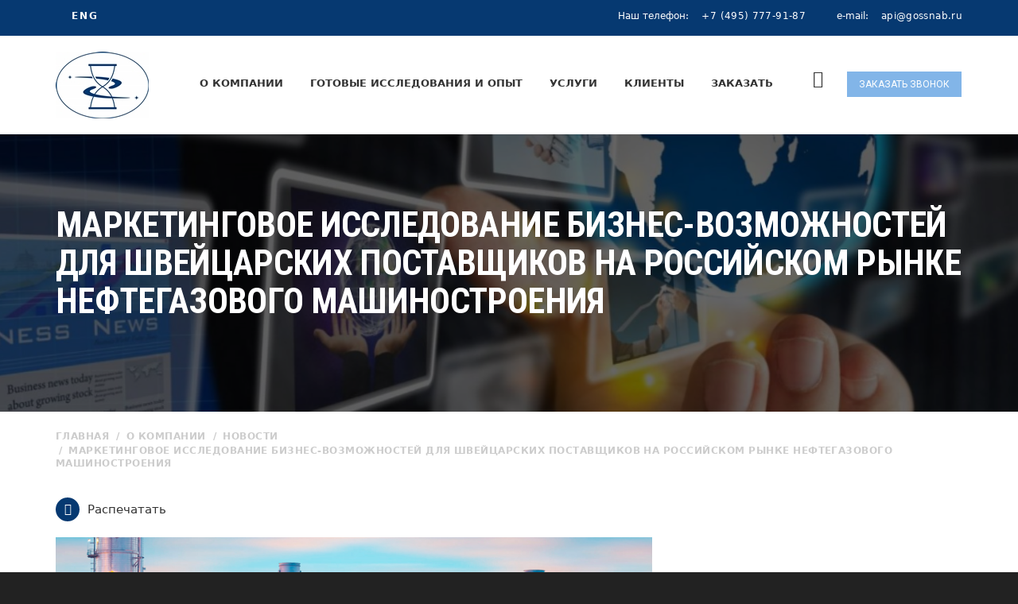

--- FILE ---
content_type: text/html; charset=utf-8
request_url: https://gossnab.ru/about/news/marketingovoe-issledovanie-biznes-vozmozhnostey-dlya-shveytsarskih-postavschikov-na-rossiyskom-rynke-neftegazovogo-mashinostroeniya.html
body_size: 40143
content:




<!DOCTYPE html>
<html lang="ru" class="no-js">
  <head>
  
    <meta charset="utf-8"/>
    <meta http-equiv="x-ua-compatible" content="ie=edge"/>
    <title>Информация о завершенном проекте: Маркетинговое исследование бизнес-возможностей для швейцарских поставщиков на российском рынке нефтегазового машиностроения 2020г</title>
        <meta name='description' content='Маркетинговое исследование бизнес-возможностей для швейцарских поставщиков на российском рынке нефтегазового машиностроения 2020г. Закажите аналогичный анализ с учетом ваших задач.'>    <meta name="viewport" content="width=device-width, initial-scale=1.0"/>
    <meta content="telephone=no" name="format-detection"/>
    <meta name="HandheldFriendly" content="true"/>
    
    <link href="https://fonts.googleapis.com/css?family=Roboto:400,300,500,700,900,400italic|Roboto+Condensed:400,700" rel="stylesheet"/>
    
    <style>
    body {
          font-family: -apple-system, system-ui, BlinkMacSystemFont, "Segoe UI", Roboto;
    }
    </style>
    
        
                
                    
            <link href="https://fonts.googleapis.com/css?family=Roboto:400,300,500,700,900,400italic|Roboto+Condensed:400,700&display=swap" rel="stylesheet"/>
            
            
                
    
        
                
                    
            <link href="/netcat_template/template/larmax/assets/css/master.css?1732518561" rel="stylesheet"/>
            
            
                
    
        
                
                    
            <link href="/netcat_template/template/larmax/assets/css/custom.css?1753092453" rel="stylesheet"/>
            
            
                
    
        
        
            <link data-lazy-href="/netcat_template/template/larmax/assets/plugins/switcher/css/switcher.css?1729087808" rel="stylesheet"/>
        
                
    
        
        
            <link data-lazy-href="/netcat_template/template/larmax/assets/css/test_mobile.css?1640611939" rel="stylesheet"/>
        
                
    
        
        
            <link data-lazy-href="/netcat_template/template/larmax/assets/css/jquery.fancybox.css?1623159382" rel="stylesheet"/>
        
                
    
        
        
            <link data-lazy-href="/css/dev.css?1730714399" rel="stylesheet"/>
        
                
    
        
        
            <link data-lazy-href="/netcat_template/template/larmax/assets/plugins/parallax/parallax.css?1675690831" rel="stylesheet"/>
        
                
    
        
        
    <!-- SWITCHER-->
    
    <link data-lazy-href="/netcat_template/template/larmax/assets/plugins/switcher/css/switcher.css" rel="stylesheet" id="switcher-css" media="all"/>
    <link data-lazy-href="/netcat_template/template/larmax/assets/plugins/switcher/css/color1.css" rel="alternate stylesheet" title="color1" media="all"/>
    <link data-lazy-href="/netcat_template/template/larmax/assets/plugins/switcher/css/color2.css" rel="alternate stylesheet" title="color2" media="all"/>
    <link data-lazy-href="/netcat_template/template/larmax/assets/plugins/switcher/css/color3.css" rel="alternate stylesheet" title="color3" media="all"/>
    <link data-lazy-href="/netcat_template/template/larmax/assets/plugins/switcher/css/color4.css" rel="alternate stylesheet" title="color4" media="all"/>
    
    
    <link rel="icon" type="image/x-icon" href="/favicon.ico"/>
    
    <script src="/netcat_template/template/larmax/assets/js/jquery.js"></script>
    
  </head>
  
  <style>
  
  .__load_font * {
      font-family: sans-serif, Segoe UI, Roboto, Ubuntu, Cantarell, Noto Sans, sans-serif, Helvetica Neue, Helvetica, roboto, arial!important;;
  }
  
  @media( max-width:768px){
  
        .b-title-page {
            letter-spacing: 0;
            line-height: 30px;
            font-size:24px!important;
        }

        h1 {
            margin: 30px 0;
            
        }
        
        .parallax-bg {
            position: relative;
            width: 100%;
            height: 100%;
            min-height: unset;
            overflow: hidden;
            z-index: 0;
        }
    
    }

  </style>
  
  <body class="load_font">
  
      
        
    <div data-header="sticky" data-header-top="200" class="l-theme animated-css">
            
      
      
      <header class="header">
        <div class="header-top clearfix">
          <div class="container">
            <div class="row">
              <div class="col-xs-12">
                                <ul class="lang-links">
  <li><a href="https://gossnab.ru/"></a></li>
  <li><a href="http://www.gossnab.com/">ENG</a></li>
  <li><a href=""></a></li>
</ul>                <div class="header-contact">
                  <div class="header-contact__item">Наш телефон: <span class="header-contact__info"> <a href="tel:+74957779187">+7 (495) 777-91-87</a></span></div>
                  <div class="header-contact__item">e-mail: <a href="mailto:api@gossnab.ru" class="header-contact__info"> api@gossnab.ru</a></div>
                </div>
              </div>
            </div>
          </div>
        </div>
        <div class="header-main">
          <div class="container">
            <div class="row">
              <div class="col-xs-12">
                <a href="/" class="logo">
                  <img src="/netcat_files/c/LOGOTIP_2021_page_0001.jpg" alt="GOSSNAB" class="logo__img img-responsive"/>
                </a>
                <div class="header-nav">
                  <div class="navbar-trigger visible-xs">
                    <button type="button" data-toggle="collapse" data-target="#navbar-collapse-1" class="navbar-toggle"><span class="icon-bar"></span><span class="icon-bar"></span><span class="icon-bar"></span></button>
                  </div>
                  <a href="https://gossnab.ru/zakazat-zvonok/" class="btn-primary header-main__btn btn btn-sm btn-effect popup-with-form">Заказать звонок</a>                  <div class="search-trigger"><i class="icon pe-7s-search"></i></div>
                  <nav class="navbar yamm">
                    <div id="navbar-collapse-1" class="navbar-collapse collapse">
                      <ul class="nav navbar-nav">
    <li class="dropdown">
    <a href="/about/">О компании</a>
    <ul role="menu" class="dropdown-menu">
          <li><a href="/about/quality/">Качество оказываемых услуг</a></li>
          <li><a href="/about/prezentatsiya/">Презентация</a></li>
          <li><a href="/about/conditions/">Условия оказания информационных услуг</a></li>
          <li><a href="/about/akkreditachiya/">Мы аккредитованы</a></li>
          <li><a href="/about/ouradv/">Наши преимущества</a></li>
          <li><a href="/about/resmeth/">Методы исследований</a></li>
          <li><a href="/about/vacancii/">Вакансии</a></li>
          <li><a href="/about/news/">Новости</a></li>
          <li><a href="/about/contacts/">Контакты</a></li>
        </ul>
  </li>
      <li class="dropdown">
    <a href="/gotovye_issledovaniya/">Готовые исследования и опыт</a>
    <ul role="menu" class="dropdown-menu">
          <li><a href="/gotovye_issledovaniya/gotovie_issl/">Выполненные проекты</a></li>
          <li><a href="/gotovye_issledovaniya/projects/">Разработки проектов</a></li>
        </ul>
  </li>
      <li class="dropdown">
    <a href="/services/">Услуги</a>
    <ul role="menu" class="dropdown-menu">
          <li><a href="/services/kompleksnye-i-predynvestitsionnye-issledovaniya-rynka/">Комплексные и предынвестиционные исследования рынка</a></li>
          <li><a href="/services/analiz-sprosa-i-predlozheniya/">Анализ спроса и предложения</a></li>
          <li><a href="/services/vyyavlenie-i-prognoz-tsen/">Выявление и прогноз цен</a></li>
          <li><a href="/services/analiz-konkurentov/">Конкурентный анализ</a></li>
          <li><a href="/services/klient/">Продвижение и поиск клиентов</a></li>
          <li><a href="/services/prech_zadachi/">Решение специфических задач</a></li>
        </ul>
  </li>
      <li class="dropdown">
    <a href="/clients/">Клиенты</a>
    <ul role="menu" class="dropdown-menu">
          <li><a href="/clients/klienty_po_otraslyam/">Клиенты по отраслям</a></li>
          <li><a href="/clients/istorii_nashih_klientov/">Итоги нашей работы</a></li>
          <li><a href="/clients/recomendatcii/">Рекомендации</a></li>
        </ul>
  </li>
      <li class="dropdown">
    <a href="/order/">Заказать</a>
    <ul role="menu" class="dropdown-menu">
          <li><a href="/order/zakaz/">Форма заказа</a></li>
          <li><a href="/order/faq/">Вопрос-ответ</a></li>
          <li><a href="/order/price/">Стоимость исследования</a></li>
        </ul>
  </li>
  </ul>                    </div>
                    <div class="modal-search">
                      <div class="container">
                        <div class="row">
                          <div class="col-sm-8 col-sm-offset-2 col-xs-10 col-xs-offset-1">
                            <form class='nc_search form-search-global' action='/search/' method='GET'><input class='text form-search-global__input' type='text' name='search_query' placeholder='Поисковой запрос' id='nc_search_query' /><button class='form-search-global__btn submit' type='submit'><i class='icon fa fa-search'></i></button><div class='form-search-global__note'>Введите текст поиска и нажмите кнопку ввод для поиска</div></form><script type='text/javascript'>(function ($) {$(document).ready(function() {var init = function() {$('#nc_search_query, input.nc_search_query').autocomplete({minLength: 3,source: '/netcat/modules/search/suggest/query.php?language=ru',select: function(event, ui) { jQuery(this).val(ui.item.label).parents('form').submit(); },search: function(event, ui) {if (/(\w+:|\()/.test($(this).val())) { return false; }}});};if (!$.ui || !$.ui.autocomplete) {$.getScript('/netcat/modules/search/suggest/jquery-ui.custom.min.js', init);}else { init(); }});})(jQuery)</script>                          </div>
                        </div>
                      </div>
                      <button type="button" class="modal-search__close close"><i class="fa fa-times"></i></button>
                    </div>
                  </nav>
                </div>
              </div>
            </div>
          </div>
        </div>
      </header>
            <div class="section-title-page parallax-bg parallax-light parallax-bg_stop">
        <ul class="bg-slideshow">
          <li>
            <div style="background-image: url(/netcat_files/20/novosti.jpg);" class="bg-slide"></div>
          </li>
        </ul>        
        <div class="parallax__inner">
          <div class="container">
            <div class="row">
              <div class="col-sm-12">
                <h1 class="b-title-page">Маркетинговое исследование бизнес-возможностей для швейцарских поставщиков на российском рынке нефтегазового машиностроения</h1>
                                              </div>
            </div>
          </div>
        </div>
      </div>
      <div class="container">
        <div class="row">
          <div class="col-sm-12">
            

<ol class="breadcrumb" itemscope itemtype="https://schema.org/BreadcrumbList">
  <li itemprop='itemListElement' itemscope itemtype='https://schema.org/ListItem'><a itemprop='item' href='/'><span itemprop='name'>Главная</span><meta itemprop='position' content='0'></a></li>        <li itemprop='itemListElement' itemscope itemtype='https://schema.org/ListItem'><a itemprop='item' href="/about/"><span itemprop='name'>О компании</span></a><meta itemprop='position' content='1'></li>
          <li itemprop='itemListElement' itemscope itemtype='https://schema.org/ListItem'><a itemprop='item' href="/about/news/"><span itemprop='name'>Новости</span></a><meta itemprop='position' content='2'></li>
          <li itemprop='itemListElement' itemscope itemtype='https://schema.org/ListItem' class="active"><span itemprop='name'>Маркетинговое исследование бизнес-возможностей для швейцарских поставщиков на российском рынке нефтегазового машиностроения</span><meta itemprop='position' content='3'></li>
      </ol>          </div>
        </div>
      </div>
      
      <div class="container contacts_buttons">
        <div class="row">
          <div class="col-sm-12">
                      </div>
        </div>
      </div>
      <script>
$(document).ready(function() {

    var for_print = $(".for-print");
    
    for_print.click(function(){
        
        var newWin = window.open("?isNaked=1&print=1", "Печать", "width=1200,height=900");
        //newWin.document.write("Привет, мир!");
        setTimeout(function(){
            newWin.print();
            newWin.close();
        },1000);
        
    });
    

});
</script>
<style>
.for-print {
    padding:20px 0;
    cursor:pointer;
    display: inline-block;
}

.for-print i {
    width: 30px;
    height: 30px;
    border-radius: 50%;
    background: #063971;
    color: #fff;
    display: inline-flex;
    justify-content: center;
    align-items: center;
    margin-right: 5px;
}

</style>
<div class="container custom-padding-t0-and-b55">
  <div class="row ">
        <div class="col-md-12">
    
            <div class="for-print">
        <i class="icon pe-7s-print"></i> Распечатать
      </div>
          
      <div>
        <div class="posts-group">
          <article class="b-post b-post-4 clearfix">
            <div class="row">
                          <div class="col-md-8">
                <div class="entry-media" style="max-height:unset">
                  <a href="/netcat_files/20/11/API_2010_0.jpg" class="js-zoom-images">
                    <img src="/netcat_files/20/11/API_2010_0.jpg" alt="Маркетинговое исследование бизнес-возможностей для швейцарских поставщиков на российском рынке нефтегазового машиностроения" class="img-responsive">
                  </a>
                </div>
              </div>
              
                            
            </div>
            <div class="entry-main">
              <div class="row">
                                <div class="col-md-8">
                  <div class="entry-header">
                    <div class="entry-date custom-entry-date">14.01.2020</div>                    
                                        
                    <h2 class="entry-title entry-title_spacing ui-title-inner">Маркетинговое исследование бизнес-возможностей для швейцарских поставщиков на российском рынке нефтегазового машиностроения</h2>
                  </div>
                  <div class="entry-content">
                  
                  
                  
                    <div class="text-block-news"><p>Завершена работа над отчетом:&nbsp;&nbsp;<a href="https://gossnab.ru/gotovye_issledovaniya/gotovie_issl/neftegazovaya_i_neftedobyvayuwaya/oil-gas-industry_2211.html">Маркетинговое исследование бизнес-возможностей для швейцарских поставщиков на российском рынке нефтегазового машиностроения</a></p>
<p>Название файла: АПИ-2010</p></div>

                    
                  </div>
                </div>
              </div>
            </div>
          </article>
        </div>
      </div>
    </div>
  </div>
</div>





                            <footer class="footer">
        <div class="footer__main footer__main_mod-a parallax-bg parallax-bg_stop parallax-dark">
          <ul class="bg-slideshow">
            <li>
              <div style="height: 400px;margin-top:-30px;;background-image:url(/netcat_files/cs/fon_v_futer1_0.jpg)" class="bg-slide"></div>
            </li>
          </ul>
          <div class="parallax__inner">
            <div class="container">
                            <div class="row">
                
                <div class="col-sm-4">
                                  </div>
                
                <div class="col-sm-4">
                                    <div class="footer-main-section text-center">
                  <div class="footer__contact footer__contact_lg"><span class="footer__contact_name">Телефон</span>: <a href="tel:+74957779187">+7 (495) 777-91-87</a></div>
<div class="footer__contact"><span class="footer__contact_name">Email</span>: <a href="mailto:api@gossnab.ru">api@gossnab.ru</a></div>
<div class="footer__contact"><span class="footer__contact_name">Адрес</span>: 107370 Россия, Москва, Открытое шоссе, дом 12, стр. 3</div>
</div>                </div>
                <div class="col-sm-4">
                                  </div>
              </div>
              <div class="row">
                <div class="col-xs-12">
                                  </div>
              </div>
            </div>
                      </div>
        </div>
        <div class="copyright">
          <div class="container">
            <div class="row">
              <div class="col-xs-12">
                2026 ©
                <a href="/" class="copyright__link">  Агентство Промышленной Информации</a>
                 Все права защищены.<p class="align-right">Разработка и продвижение сайта - <a href="https://openseo.pro/" target="_blank">Агентство Открытое SEO</a></p>
              </div>
            </div>
          </div>
        </div>        
      </footer>
      
            
      <!--Feedback modal-->
      <div class="modal fade feedback-modal" id="feedbackPopup" tabindex="-1" role="dialog" aria-labelledby="feedbackPopupTitle" aria-hidden="true">
        <div class="modal-dialog modal-dialog-centered" role="document">
          <div class="modal-content">
            <div class="modal-header">
              <h5 class="modal-title hidden" id="feedbackPopupTitle">Обратная связь</h5>
              <button type="button" class="close" data-dismiss="modal" aria-label="Закрыть">
                <span aria-hidden="true">&times;</span>
              </button>
            </div>
            <div class="modal-body">
            
              

<form name='adminForm' id='adminForm' class='nc-form b-form-request__form b-form-order-call form-callback custom-padding-t35-and-b45' enctype='multipart/form-data' method='post' action='/netcat/add.php'>
  
  <h2 class="b-form-request__title b-form-order-call__title">
  
            
          Заказать звонок          
            
  </h2>
  
  <div id='nc_moderate_form'>
    <div class='nc_clear'></div>
    <input name='admin_mode' type='hidden' value='' />
    <input type='hidden' name='nc_token' value='7aac62340a45d98746c7013bf7043be9' />    <input name='catalogue' type='hidden' value='1' />
    <input name='cc' type='hidden' value='14' />
    <input name='sub' type='hidden' value='23' />
    <input name='posting' type='hidden' value='1' />
    <input name='nc_ctpl' type='hidden' value='0' />
    <input name='curPos' type='hidden' value='0' />
    <input name='f_Parent_Message_ID' type='hidden' value='0' />
    <input id="js-app-protection" name="Comment" placeholder="" value="13285300350e562a2dfdf940488c43db" required type="hidden">
    <input type='hidden' name='f_Checked' value='1' />  </div>
  <div class="row">
    <div class="col-sm-12">
      <div class='warnText'>0</div>
    </div>  
  </div>
  <div class="row">
    <div class="col-sm-12">
      <input name='f_Name' size='50' type='text' maxlength='255' placeholder='ФИО' class='form-control required' value=''  />    </div>
  </div>
  
    
  <div class="row">
    <div class="col-sm-12">
    
      <input name='f_Phone' size='50' type='tel' maxlength='255' placeholder='Телефон' class='form-control required' value=''  />    </div>
  </div>

  
    
  <div class="row">
    <div class="col-xs-12">
      <div class="block-privacy-policy">
        <label for="privacy_policy">
          <input type="checkbox" name="privacy_policy" id="privacy_policy" class="required">
          Я согласен(а) с <a href="/politika-konfidentsialnosti/" target="_blank">политикой конфиденциальности</a>
        </label>
      </div>
       <div class='g-recaptcha' data-sitekey='6LeoFjcqAAAAAB5BOCbVykDSzRvne7EXExWsn8OZ' data-callback='nc_recaptcha_save'></div><script>(function(f,l,m){function g(a){return(a=a.nextSibling)&&'BR'==a.tagName?a:null}function e(a,b){a&&a.style&&(a.style.display='none',b&&e(g(a),!0))}function h(a,b,c){a=a.querySelectorAll(b);b=a.length;for(var d=0;d<b;d++)c(a[d])}function n(a){a=a.textContent.trim();if(a.length)for(var b=0;b<p;b++){var c=a.match(k[b]);if(c&&c[0].length+10>=a.length)return!0}return!1}if(f.createTreeWalker){var k=l.map(function(a){return new RegExp(a.trim().replace(/([.?*+^$[\]\\(){}|-])/g,'\\$1').replace(/\s+/g,'\\s+'),
'i')}),p=k.length;setTimeout(function(){h(f,'input[name=nc_captcha_code]',function(a){e(a,!0);a.removeAttribute('required');for(var b=f.createTreeWalker(a.form,NodeFilter.SHOW_TEXT,null,!1),c,d=[];c=b.nextNode();)n(c)&&d.push(c);d.forEach(function(a){e(g(a),!0);a.parentNode.removeChild(a)});m.forEach(function(b){h(a.form,b,e)})})},1)}})(document,['Введите символы, изображенные на картинке','Введите код на картинке','Enter symbols shown on the picture'],['.tpl-block-captcha .tpl-block-field-label']);
function nc_recaptcha_render(){function d(a){for(var b={},c,d=0;d<a.length;d++)if(c=a[d].name.match(/^data-(.+)/))b[c[1]]=a[d].value;return b}var c=document.querySelectorAll('.g-recaptcha'),a=window.grecaptcha;if(a&&a.render)for(var b=0;b<c.length;b++)c[b].children.length||a.render(c[b],d(c[b].attributes))}document.addEventListener&&document.addEventListener('DOMContentLoaded',nc_recaptcha_render);
function nc_recaptcha_save(){for(var d=document.forms,c=0;c<d.length;c++){var a=d[c].elements;if('g-recaptcha-response'in a){var b=a['g-recaptcha-response'].value;if('nc_captcha_code'in a)a.nc_captcha_code.value=b;else{var a=document.createElement('input'),b={type:'hidden',name:'nc_captcha_code',value:b},e;for(e in b)a.setAttribute(e,b[e]);d[c].appendChild(a)}}}};
</script><script src='https://www.google.com/recaptcha/api.js?hl=ru&amp;onload=nc_recaptcha_render&amp;render=explicit' async></script>      <button style="margin-top:10px;" class="btn btn-default btn-sm btn-effect send-form-callback" data-button-submit-form="Подождите...">Отправить</button>
    </div>
  </div>
    
  <button title="Закрыть" type="button" class="mfp-close">×</button>
</form>


<script type="text/javascript" src="https://cdnjs.cloudflare.com/ajax/libs/jquery.inputmask/5.0.5/jquery.inputmask.min.js"></script>




<script>

  $(document).ready(function(){
    $('input[name="f_Phone"]').inputmask('+7 (999) 999-99-99', { autoUnmask: true });
    $('.send-form-callback').on('click', () => {
      let telInput = $('input[name="f_Phone"]').val().replace(/[^0-9]/g,"").length;
      
            
      if(telInput<10){
       $('input[name="f_Phone"]').addClass('required-show');
       return false;
      } else {
       $('input[name="f_Phone"]').removeClass('required-show');
      }
      
      
      
    });
  });


  
</script><script>
$(function() {
  var form_callback = $('.form-callback');
  var form_callback_button = $('.send-form-callback');
  var form_callback_button_text = form_callback_button.text();
  var form_callback_button_submit_text = form_callback_button.attr('data-button-submit-form');

  form_callback.submit(function() {
    var url = $(this).attr('action');
    var formData = new FormData(form_callback[0]); 

    $.ajax({
      type: "POST",
      url: url,
      data: formData,
      processData: false,
      contentType: false,
      beforeSend: function() {
        form_callback_button.text(form_callback_button_submit_text).prop("disabled", true);
      },
      success: function(data) {
        var response = data;

        if($(response).hasClass('success')) {
          form_callback.find('.b-form-request__inner, div').remove();
          form_callback.html(response).css('margin-bottom', '0px');
          form_callback.find('.b-form-request__title').css('padding-left', '0px');
        } else {
          // очистка ответа от лишних пробелов и тегов
          var response = $(data).text().trim();

          form_callback.find('.warnText').fadeIn().html(response);
          form_callback_button.text(form_callback_button_text).prop("disabled", false);
        }

        //console.log(response);
        
        ym(95849493,'reachGoal','obratnaya_sviaz');
        
      }
    });

    return false;
  });

  form_callback.on('click', form_callback_button, function() {
    $(this).find(".required").each(function(i, e) {
        if ($(this).val() == '') {
            $(this).addClass('required-show');
        } else {
            $(this).removeClass('required-show');
        }
    });
    
    if($('#privacy_policy').is(':checked') == false) {
        $('.block-privacy-policy').addClass('required-show');
    } else {
        $('.block-privacy-policy').removeClass('required-show');
    }
  });

  form_callback.on('change', '.required', function() {
    if ($(this).val() == '') {
      $(this).addClass('required-show');
    } else {
      $(this).removeClass('required-show');
    }
    
    if($('#privacy_policy').is(':checked') == false) {
        $('.block-privacy-policy').addClass('required-show');
    } else {
        $('.block-privacy-policy').removeClass('required-show');
    }
  });
});
</script>            </div>
          </div>
        </div>
      </div>
      <!--/Feedback modal-->
    </div>
    
    <style>

.footer__main_mod-a {
    background: #03101e;
}


    @font-face {
        font-family: 'digital';
        src: url('/font/ds-digit-webfont.eot');
        src: url('/font/ds-digit-webfont.eot?iefix') format('eot'),
             url('/font/ds-digit-webfont.woff') format('woff'),
             url('/font/ds-digit-webfont.ttf') format('truetype'),
             url('/font/ds-digit-webfont.svg#webfontS7Ny1BRF') format('svg');
        font-weight: normal;
        font-style: normal;

    }
    .b-post-4 .entry-content p + p {
        margin-top: 15px;
        margin-bottom: unset;
    }
    
    .entry-media    {
        position:relative;
    }
    
    .entry-media .counts    {
        position:absolute;
        bottom:15px;
        right:15px;
        background:#063971;
        color:#fff;
        padding:0px 7px;
        font-weight:bold;
    }
    
    .posts-group_3-col .js-scroll-content    {
        display:flex;
        justify-content:center;
        margin-left:-18px;
        margin-right:-18px;
        flex-wrap: wrap;
    }
    
    .posts-group_3-col .b-post-3    {
        padding:0 18px;
    }
    
    .section-table__inner.section-bg:after {
        opacity: 0.5;
    }
    .yamm .dropdown-menu {
        background-color: #063971;
    }
    .l-theme.sticky .header-nav {
        background-color: #063971;
    }
    .sticky .yamm .nav > li > a {
        position: relative;
        color: #fff !important;
    }
    .entry-media    {
        max-height: 195px;
        overflow: hidden;
    }
    
    .filter-box form    {
        display:flex;
        margin:15px 0;
        background: #f5f5f5;
        flex-wrap:wrap;
        padding:15px 0;
        border-radius: 15px;
    }
    
    .filter-box form select    {
        width:calc(33.3333% - 30px);
        margin:0 15px;
        padding: 10px;
    }
    
    .filter-box form input    {
        margin: 15px auto 0;
    }
    
    @media(max-width:768px){
        .filter-box form select    {
            width:calc(100% - 30px);
            margin:0 auto 15px auto;
            padding: 10px;
        }
        .filter-box form input    {
            margin: 0px auto 0;
        }
    }
    
    .entry-title {
        display:block;
    }
    .b-post-3 .entry-footer {
        margin-top:0px;
    }
    
    .b-post-3 {
        margin-bottom:40px;
    }
    
    .mainpage-slider {
        max-height: 870px;
        overflow: hidden;
        display: block;
    }
    
    .mainpage-slider .owl-controls {
        display:none!important;
    }
    
    .b-form-request__inner {
        padding: 85px 60px 40px 30%;
    }
    
    .jarallax-container-1 {
        display:block;
        overflow:hidden;
    }
    .b-form-request__parallax {
        display:block;
        overflow:hidden;
        height:100%;
    }
    
    .entry-header h2, .entry-content div, .entry-content strong, .entry-content, p {line-height: 1.5;}
    
    .b-post-3 .entry-date, .b-post-4 .entry-date {
        left: unset;
        width: 100%;
        position: absolute;
        margin: auto;
        background-color: #82b5e8c9;
        top: -62px;
    }
    
    .group3 .b-post-3 .entry-title {
        padding-top: 0;
    }
    
    @media (max-width:768px){
        .img-responsive, .thumbnail > img, .thumbnail a > img, .carousel-inner > .item > img, .carousel-inner > .item > a > img {
            display: block;
            max-width: 100%;
            object-fit: cover;
            width: 100%;
            
        }
    }
    
    .b-post-3 .entry-date, .b-post-4 .entry-date {
        _max-width:720px;
    }
    
    .entry-media {
        _max-width:720px;
    }
    

    .b-post-3 .entry-content {
        margin-top: 5px;
        margin-bottom: 5px;
        line-height: 1.2;
    }
    
    .group3 .b-post-3 .entry-title {
        padding-top: 0;
        line-height: 1.2;
    }
    
    .entry-header h2, .entry-content div, .entry-content strong, .entry-content, p {
        line-height: 1.2;
    }
    
    div {
            line-height: 1.4;
    }
    
    @media(max-width:768px){
        .b-title-page {
            margin-top: 50px;
            font-size: 24px;
        }
        
        .section-title-page {
            padding-bottom: 40px;
        }
        
        .b-post-4 .entry-title {
            line-height: 1.2;
        }
    }
    
    .group3 {
        width: 100%;
        justify-content: center;
        display: flex;
    }
    
    .text-iss-right a {
        text-decoration:underline;
    }
    
    .text-iss-right p {
        margin-bottom:15px;
        margin-top:0px !important;
    }
    
    .entry-header .text-iss-right {
        padding-top:15px;
    }
    
    .reviews:nth-of-type(1) {
        padding-top:30px;
    }
    
    @media (min-width:768px){
         .mnn_group .entry-title {
			min-height: 110px;
			font-size: 14px;
			margin-bottom:-15px;
        }
    }
    .mnn_group .entry-date{
        background-color: #82b5e8c2;
    }
    </style>
    
    
        
    
        <script src="//code-ya.jivosite.com/widget/FxDqAqQyBp" async></script>
      <!-- Yandex.Metrika counter -->
    <script type="text/javascript" >
       (function(m,e,t,r,i,k,a){m[i]=m[i]||function(){(m[i].a=m[i].a||[]).push(arguments)};
       m[i].l=1*new Date();k=e.createElement(t),a=e.getElementsByTagName(t)[0],k.async=1,k.src=r,a.parentNode.insertBefore(k,a)})
       (window, document, "script", "https://mc.yandex.ru/metrika/tag.js", "ym");

       ym(238082, "init", {
            clickmap:true,
            trackLinks:true,
            accurateTrackBounce:true
       });
    </script>
    <noscript><div><img src="https://mc.yandex.ru/watch/238082" style="position:absolute; left:-9999px;" alt="" /></div></noscript>
    <!-- /Yandex.Metrika counter -->


        
        <script src="https://cdnjs.cloudflare.com/ajax/libs/slider-pro/1.6.0/js/jquery.sliderPro.js" integrity="sha512-edmHsJZ6AD0LgjtKwZi2L/KKczUj0FnvaoEPKWMcwGZe/TCdgCE+K86iWbHtZCrfIotTBVFrcdnYJ+Lx5G6zDg==" crossorigin="anonymous" referrerpolicy="no-referrer"></script>

        <script src="/netcat_template/template/larmax/assets/js/custom.js?v=1768954814"></script>
        <script src="/netcat_template/template/larmax/assets/js/bootstrap.min.js?v=1768954814"></script>      
        <script src="/netcat_template/template/larmax/assets/plugins/owl-carousel/owl.carousel.min.js"></script>

        <link rel="stylesheet" href="https://cdnjs.cloudflare.com/ajax/libs/OwlCarousel2/2.3.4/assets/owl.carousel.min.css" integrity="sha512-tS3S5qG0BlhnQROyJXvNjeEM4UpMXHrQfTGmbQ1gKmelCxlSEBUaxhRBj/EFTzpbP4RVSrpEikbmdJobCvhE3g==" crossorigin="anonymous" referrerpolicy="no-referrer" />
        <script src="https://cdnjs.cloudflare.com/ajax/libs/OwlCarousel2/2.1.0/owl.carousel.js"></script>



        <script src="/netcat_template/template/larmax/assets/plugins/magnific-popup/jquery.magnific-popup.min.js"></script>
        <script src="/netcat_template/template/larmax/assets/plugins/bootstrap-select/dist/js/bootstrap-select.min.js"></script>
        <script src="/netcat_template/template/larmax/assets/plugins/doubletaptogo.js"></script>
        <script src="/netcat_template/template/larmax/assets/plugins/waypoints.min.js"></script>
        <script src="/netcat_template/template/larmax/assets/plugins/flowplayer/flowplayer.min.js"></script>
        <script src="/netcat_template/template/larmax/assets/plugins/classie.js"></script>
        <script src="/netcat_template/template/larmax/assets/plugins/scrollreveal/scrollreveal.min.js"></script>
        <script src="/netcat_template/template/larmax/assets/plugins/switcher/js/dmss.js"></script>
        <script src="/netcat_template/template/larmax/assets/plugins/jarallax/jarallax.min.js"></script>
        <script src="/netcat_template/template/larmax/assets/plugins/rendro-easy-pie-chart/dist/jquery.easypiechart.min.js"></script>
        <script src="/netcat_template/template/larmax/assets/js/main.js?v=1768954814"></script>

        <script src="/netcat_template/template/larmax/assets/js/jquery.fancybox.pack.js"></script>
        <script src="/netcat_template/template/larmax/assets/js/jquery.fancybox-media.js"></script>


        <script type="text/javascript" src="https://cdnjs.cloudflare.com/ajax/libs/jquery.inputmask/5.0.5/jquery.inputmask.min.js"></script>
        
        
    <script>
    
    $(document).ready(function(){
    
        var lazy_style = $("[data-lazy-href]");
        
        $(window).on("scroll", function(){
			
			$(".load_font").removeClass("load_font");
        
            lazy_style.each(function(){
            
                console.log( $(this) );
                
                $(this).attr("href", $(this).attr("data-lazy-href"));
            
            });
        
        });
    
        if ($("#goal_zakaz").length) {
            ym(95849493,'reachGoal','Zakaz_issledovania')
        }

          if ($(".fancybox").length) {
            try {
              $(".fancybox").attr('rel', 'gallery').fancybox({
                helpers: {
                  title: null
                }
              });
            } catch (e) {
              console.log(e);
            }
          }
		  
		  setTimeout(function(){
			  
			  $(".load_font").removeClass("load_font");
			  
		  },6000);
    });
    
    $(document).ready(function() {
    
        $(".form-search-global__note").append("<br><br><br>При поиске по части слова - указать его и дополнить символом *.");
    
        var question = $(".question-open");
        question.click(function() {
            var answer = $(this).closest(".faq-block").find(".answer-str");
            answer.toggleClass("visible");
            
        });
        
        var group = $('.dynamic-height .group3');
        
        group.each(function() {
        
            var group_id = $(this).data("id");
            var titles = $('[data-id="'+group_id+'"] .entry-title');
            var content = $('[data-id="'+group_id+'"] .entry-content');
            
            var maxHeight = 0;
            var highestElement = {};
            
            titles.each(function() {
                var thisHeight = $(this).height();
                if (thisHeight>maxHeight) {
                    maxHeight = thisHeight;
                    highestElement = $(this);
                }
            });
            
            var maxHeight_content = 0;
            var highestElement_content = {};
            
            content.each(function() {
                var thisHeight_content = $(this).height();
                if (thisHeight_content>maxHeight_content) {
                    maxHeight_content = thisHeight_content;
                    highestElement_content = $(this);
                }
            });

            titles.css({"min-height": maxHeight+10});
            content.css({"min-height": maxHeight_content+10});
        
        });
    
        var s_otrasl = $("select[name='otrasli']"),
            s_usluga = $("select[name='uslugi']"),
            s_podusluga = $("select[name='poduslugi']"),
            s_form = $("form[name='filter']");
            
        s_usluga.change(function(){
            var s_id = $(this).val();
            
            if(s_id > 0){
                s_podusluga.attr("disabled", true).val("0");
                s_podusluga.attr("disabled", false);
                s_podusluga.find("option").hide();
                s_podusluga.find("option[data-id='"+s_id+"']").show();
                s_podusluga.find("option[data-id='0']").show();
            } else {
                s_podusluga.attr("disabled", true).val("0");
            }
        });
    });
    </script>
    
        
    
        

        <!-- Yandex.Metrika counter -->
        <script type="text/javascript" >
           (function(m,e,t,r,i,k,a){m[i]=m[i]||function(){(m[i].a=m[i].a||[]).push(arguments)};
           m[i].l=1*new Date();
           for (var j = 0; j < document.scripts.length; j++) {if (document.scripts[j].src === r) { return; }}
           k=e.createElement(t),a=e.getElementsByTagName(t)[0],k.async=1,k.src=r,a.parentNode.insertBefore(k,a)})
           (window, document, "script", "https://mc.yandex.ru/metrika/tag.js", "ym");

           ym(95849493, "init", {
                clickmap:true,
                trackLinks:true,
                accurateTrackBounce:true,
                webvisor:true
           });
        </script>
        <noscript><div><img src="https://mc.yandex.ru/watch/95849493" style="position:absolute; left:-9999px;" alt="" /></div></noscript>
        <!-- /Yandex.Metrika counter -->

            
      </body>
</html>

--- FILE ---
content_type: text/html; charset=utf-8
request_url: https://www.google.com/recaptcha/api2/anchor?ar=1&k=6LeoFjcqAAAAAB5BOCbVykDSzRvne7EXExWsn8OZ&co=aHR0cHM6Ly9nb3NzbmFiLnJ1OjQ0Mw..&hl=ru&v=PoyoqOPhxBO7pBk68S4YbpHZ&size=normal&anchor-ms=20000&execute-ms=30000&cb=xskfns5qoioj
body_size: 49341
content:
<!DOCTYPE HTML><html dir="ltr" lang="ru"><head><meta http-equiv="Content-Type" content="text/html; charset=UTF-8">
<meta http-equiv="X-UA-Compatible" content="IE=edge">
<title>reCAPTCHA</title>
<style type="text/css">
/* cyrillic-ext */
@font-face {
  font-family: 'Roboto';
  font-style: normal;
  font-weight: 400;
  font-stretch: 100%;
  src: url(//fonts.gstatic.com/s/roboto/v48/KFO7CnqEu92Fr1ME7kSn66aGLdTylUAMa3GUBHMdazTgWw.woff2) format('woff2');
  unicode-range: U+0460-052F, U+1C80-1C8A, U+20B4, U+2DE0-2DFF, U+A640-A69F, U+FE2E-FE2F;
}
/* cyrillic */
@font-face {
  font-family: 'Roboto';
  font-style: normal;
  font-weight: 400;
  font-stretch: 100%;
  src: url(//fonts.gstatic.com/s/roboto/v48/KFO7CnqEu92Fr1ME7kSn66aGLdTylUAMa3iUBHMdazTgWw.woff2) format('woff2');
  unicode-range: U+0301, U+0400-045F, U+0490-0491, U+04B0-04B1, U+2116;
}
/* greek-ext */
@font-face {
  font-family: 'Roboto';
  font-style: normal;
  font-weight: 400;
  font-stretch: 100%;
  src: url(//fonts.gstatic.com/s/roboto/v48/KFO7CnqEu92Fr1ME7kSn66aGLdTylUAMa3CUBHMdazTgWw.woff2) format('woff2');
  unicode-range: U+1F00-1FFF;
}
/* greek */
@font-face {
  font-family: 'Roboto';
  font-style: normal;
  font-weight: 400;
  font-stretch: 100%;
  src: url(//fonts.gstatic.com/s/roboto/v48/KFO7CnqEu92Fr1ME7kSn66aGLdTylUAMa3-UBHMdazTgWw.woff2) format('woff2');
  unicode-range: U+0370-0377, U+037A-037F, U+0384-038A, U+038C, U+038E-03A1, U+03A3-03FF;
}
/* math */
@font-face {
  font-family: 'Roboto';
  font-style: normal;
  font-weight: 400;
  font-stretch: 100%;
  src: url(//fonts.gstatic.com/s/roboto/v48/KFO7CnqEu92Fr1ME7kSn66aGLdTylUAMawCUBHMdazTgWw.woff2) format('woff2');
  unicode-range: U+0302-0303, U+0305, U+0307-0308, U+0310, U+0312, U+0315, U+031A, U+0326-0327, U+032C, U+032F-0330, U+0332-0333, U+0338, U+033A, U+0346, U+034D, U+0391-03A1, U+03A3-03A9, U+03B1-03C9, U+03D1, U+03D5-03D6, U+03F0-03F1, U+03F4-03F5, U+2016-2017, U+2034-2038, U+203C, U+2040, U+2043, U+2047, U+2050, U+2057, U+205F, U+2070-2071, U+2074-208E, U+2090-209C, U+20D0-20DC, U+20E1, U+20E5-20EF, U+2100-2112, U+2114-2115, U+2117-2121, U+2123-214F, U+2190, U+2192, U+2194-21AE, U+21B0-21E5, U+21F1-21F2, U+21F4-2211, U+2213-2214, U+2216-22FF, U+2308-230B, U+2310, U+2319, U+231C-2321, U+2336-237A, U+237C, U+2395, U+239B-23B7, U+23D0, U+23DC-23E1, U+2474-2475, U+25AF, U+25B3, U+25B7, U+25BD, U+25C1, U+25CA, U+25CC, U+25FB, U+266D-266F, U+27C0-27FF, U+2900-2AFF, U+2B0E-2B11, U+2B30-2B4C, U+2BFE, U+3030, U+FF5B, U+FF5D, U+1D400-1D7FF, U+1EE00-1EEFF;
}
/* symbols */
@font-face {
  font-family: 'Roboto';
  font-style: normal;
  font-weight: 400;
  font-stretch: 100%;
  src: url(//fonts.gstatic.com/s/roboto/v48/KFO7CnqEu92Fr1ME7kSn66aGLdTylUAMaxKUBHMdazTgWw.woff2) format('woff2');
  unicode-range: U+0001-000C, U+000E-001F, U+007F-009F, U+20DD-20E0, U+20E2-20E4, U+2150-218F, U+2190, U+2192, U+2194-2199, U+21AF, U+21E6-21F0, U+21F3, U+2218-2219, U+2299, U+22C4-22C6, U+2300-243F, U+2440-244A, U+2460-24FF, U+25A0-27BF, U+2800-28FF, U+2921-2922, U+2981, U+29BF, U+29EB, U+2B00-2BFF, U+4DC0-4DFF, U+FFF9-FFFB, U+10140-1018E, U+10190-1019C, U+101A0, U+101D0-101FD, U+102E0-102FB, U+10E60-10E7E, U+1D2C0-1D2D3, U+1D2E0-1D37F, U+1F000-1F0FF, U+1F100-1F1AD, U+1F1E6-1F1FF, U+1F30D-1F30F, U+1F315, U+1F31C, U+1F31E, U+1F320-1F32C, U+1F336, U+1F378, U+1F37D, U+1F382, U+1F393-1F39F, U+1F3A7-1F3A8, U+1F3AC-1F3AF, U+1F3C2, U+1F3C4-1F3C6, U+1F3CA-1F3CE, U+1F3D4-1F3E0, U+1F3ED, U+1F3F1-1F3F3, U+1F3F5-1F3F7, U+1F408, U+1F415, U+1F41F, U+1F426, U+1F43F, U+1F441-1F442, U+1F444, U+1F446-1F449, U+1F44C-1F44E, U+1F453, U+1F46A, U+1F47D, U+1F4A3, U+1F4B0, U+1F4B3, U+1F4B9, U+1F4BB, U+1F4BF, U+1F4C8-1F4CB, U+1F4D6, U+1F4DA, U+1F4DF, U+1F4E3-1F4E6, U+1F4EA-1F4ED, U+1F4F7, U+1F4F9-1F4FB, U+1F4FD-1F4FE, U+1F503, U+1F507-1F50B, U+1F50D, U+1F512-1F513, U+1F53E-1F54A, U+1F54F-1F5FA, U+1F610, U+1F650-1F67F, U+1F687, U+1F68D, U+1F691, U+1F694, U+1F698, U+1F6AD, U+1F6B2, U+1F6B9-1F6BA, U+1F6BC, U+1F6C6-1F6CF, U+1F6D3-1F6D7, U+1F6E0-1F6EA, U+1F6F0-1F6F3, U+1F6F7-1F6FC, U+1F700-1F7FF, U+1F800-1F80B, U+1F810-1F847, U+1F850-1F859, U+1F860-1F887, U+1F890-1F8AD, U+1F8B0-1F8BB, U+1F8C0-1F8C1, U+1F900-1F90B, U+1F93B, U+1F946, U+1F984, U+1F996, U+1F9E9, U+1FA00-1FA6F, U+1FA70-1FA7C, U+1FA80-1FA89, U+1FA8F-1FAC6, U+1FACE-1FADC, U+1FADF-1FAE9, U+1FAF0-1FAF8, U+1FB00-1FBFF;
}
/* vietnamese */
@font-face {
  font-family: 'Roboto';
  font-style: normal;
  font-weight: 400;
  font-stretch: 100%;
  src: url(//fonts.gstatic.com/s/roboto/v48/KFO7CnqEu92Fr1ME7kSn66aGLdTylUAMa3OUBHMdazTgWw.woff2) format('woff2');
  unicode-range: U+0102-0103, U+0110-0111, U+0128-0129, U+0168-0169, U+01A0-01A1, U+01AF-01B0, U+0300-0301, U+0303-0304, U+0308-0309, U+0323, U+0329, U+1EA0-1EF9, U+20AB;
}
/* latin-ext */
@font-face {
  font-family: 'Roboto';
  font-style: normal;
  font-weight: 400;
  font-stretch: 100%;
  src: url(//fonts.gstatic.com/s/roboto/v48/KFO7CnqEu92Fr1ME7kSn66aGLdTylUAMa3KUBHMdazTgWw.woff2) format('woff2');
  unicode-range: U+0100-02BA, U+02BD-02C5, U+02C7-02CC, U+02CE-02D7, U+02DD-02FF, U+0304, U+0308, U+0329, U+1D00-1DBF, U+1E00-1E9F, U+1EF2-1EFF, U+2020, U+20A0-20AB, U+20AD-20C0, U+2113, U+2C60-2C7F, U+A720-A7FF;
}
/* latin */
@font-face {
  font-family: 'Roboto';
  font-style: normal;
  font-weight: 400;
  font-stretch: 100%;
  src: url(//fonts.gstatic.com/s/roboto/v48/KFO7CnqEu92Fr1ME7kSn66aGLdTylUAMa3yUBHMdazQ.woff2) format('woff2');
  unicode-range: U+0000-00FF, U+0131, U+0152-0153, U+02BB-02BC, U+02C6, U+02DA, U+02DC, U+0304, U+0308, U+0329, U+2000-206F, U+20AC, U+2122, U+2191, U+2193, U+2212, U+2215, U+FEFF, U+FFFD;
}
/* cyrillic-ext */
@font-face {
  font-family: 'Roboto';
  font-style: normal;
  font-weight: 500;
  font-stretch: 100%;
  src: url(//fonts.gstatic.com/s/roboto/v48/KFO7CnqEu92Fr1ME7kSn66aGLdTylUAMa3GUBHMdazTgWw.woff2) format('woff2');
  unicode-range: U+0460-052F, U+1C80-1C8A, U+20B4, U+2DE0-2DFF, U+A640-A69F, U+FE2E-FE2F;
}
/* cyrillic */
@font-face {
  font-family: 'Roboto';
  font-style: normal;
  font-weight: 500;
  font-stretch: 100%;
  src: url(//fonts.gstatic.com/s/roboto/v48/KFO7CnqEu92Fr1ME7kSn66aGLdTylUAMa3iUBHMdazTgWw.woff2) format('woff2');
  unicode-range: U+0301, U+0400-045F, U+0490-0491, U+04B0-04B1, U+2116;
}
/* greek-ext */
@font-face {
  font-family: 'Roboto';
  font-style: normal;
  font-weight: 500;
  font-stretch: 100%;
  src: url(//fonts.gstatic.com/s/roboto/v48/KFO7CnqEu92Fr1ME7kSn66aGLdTylUAMa3CUBHMdazTgWw.woff2) format('woff2');
  unicode-range: U+1F00-1FFF;
}
/* greek */
@font-face {
  font-family: 'Roboto';
  font-style: normal;
  font-weight: 500;
  font-stretch: 100%;
  src: url(//fonts.gstatic.com/s/roboto/v48/KFO7CnqEu92Fr1ME7kSn66aGLdTylUAMa3-UBHMdazTgWw.woff2) format('woff2');
  unicode-range: U+0370-0377, U+037A-037F, U+0384-038A, U+038C, U+038E-03A1, U+03A3-03FF;
}
/* math */
@font-face {
  font-family: 'Roboto';
  font-style: normal;
  font-weight: 500;
  font-stretch: 100%;
  src: url(//fonts.gstatic.com/s/roboto/v48/KFO7CnqEu92Fr1ME7kSn66aGLdTylUAMawCUBHMdazTgWw.woff2) format('woff2');
  unicode-range: U+0302-0303, U+0305, U+0307-0308, U+0310, U+0312, U+0315, U+031A, U+0326-0327, U+032C, U+032F-0330, U+0332-0333, U+0338, U+033A, U+0346, U+034D, U+0391-03A1, U+03A3-03A9, U+03B1-03C9, U+03D1, U+03D5-03D6, U+03F0-03F1, U+03F4-03F5, U+2016-2017, U+2034-2038, U+203C, U+2040, U+2043, U+2047, U+2050, U+2057, U+205F, U+2070-2071, U+2074-208E, U+2090-209C, U+20D0-20DC, U+20E1, U+20E5-20EF, U+2100-2112, U+2114-2115, U+2117-2121, U+2123-214F, U+2190, U+2192, U+2194-21AE, U+21B0-21E5, U+21F1-21F2, U+21F4-2211, U+2213-2214, U+2216-22FF, U+2308-230B, U+2310, U+2319, U+231C-2321, U+2336-237A, U+237C, U+2395, U+239B-23B7, U+23D0, U+23DC-23E1, U+2474-2475, U+25AF, U+25B3, U+25B7, U+25BD, U+25C1, U+25CA, U+25CC, U+25FB, U+266D-266F, U+27C0-27FF, U+2900-2AFF, U+2B0E-2B11, U+2B30-2B4C, U+2BFE, U+3030, U+FF5B, U+FF5D, U+1D400-1D7FF, U+1EE00-1EEFF;
}
/* symbols */
@font-face {
  font-family: 'Roboto';
  font-style: normal;
  font-weight: 500;
  font-stretch: 100%;
  src: url(//fonts.gstatic.com/s/roboto/v48/KFO7CnqEu92Fr1ME7kSn66aGLdTylUAMaxKUBHMdazTgWw.woff2) format('woff2');
  unicode-range: U+0001-000C, U+000E-001F, U+007F-009F, U+20DD-20E0, U+20E2-20E4, U+2150-218F, U+2190, U+2192, U+2194-2199, U+21AF, U+21E6-21F0, U+21F3, U+2218-2219, U+2299, U+22C4-22C6, U+2300-243F, U+2440-244A, U+2460-24FF, U+25A0-27BF, U+2800-28FF, U+2921-2922, U+2981, U+29BF, U+29EB, U+2B00-2BFF, U+4DC0-4DFF, U+FFF9-FFFB, U+10140-1018E, U+10190-1019C, U+101A0, U+101D0-101FD, U+102E0-102FB, U+10E60-10E7E, U+1D2C0-1D2D3, U+1D2E0-1D37F, U+1F000-1F0FF, U+1F100-1F1AD, U+1F1E6-1F1FF, U+1F30D-1F30F, U+1F315, U+1F31C, U+1F31E, U+1F320-1F32C, U+1F336, U+1F378, U+1F37D, U+1F382, U+1F393-1F39F, U+1F3A7-1F3A8, U+1F3AC-1F3AF, U+1F3C2, U+1F3C4-1F3C6, U+1F3CA-1F3CE, U+1F3D4-1F3E0, U+1F3ED, U+1F3F1-1F3F3, U+1F3F5-1F3F7, U+1F408, U+1F415, U+1F41F, U+1F426, U+1F43F, U+1F441-1F442, U+1F444, U+1F446-1F449, U+1F44C-1F44E, U+1F453, U+1F46A, U+1F47D, U+1F4A3, U+1F4B0, U+1F4B3, U+1F4B9, U+1F4BB, U+1F4BF, U+1F4C8-1F4CB, U+1F4D6, U+1F4DA, U+1F4DF, U+1F4E3-1F4E6, U+1F4EA-1F4ED, U+1F4F7, U+1F4F9-1F4FB, U+1F4FD-1F4FE, U+1F503, U+1F507-1F50B, U+1F50D, U+1F512-1F513, U+1F53E-1F54A, U+1F54F-1F5FA, U+1F610, U+1F650-1F67F, U+1F687, U+1F68D, U+1F691, U+1F694, U+1F698, U+1F6AD, U+1F6B2, U+1F6B9-1F6BA, U+1F6BC, U+1F6C6-1F6CF, U+1F6D3-1F6D7, U+1F6E0-1F6EA, U+1F6F0-1F6F3, U+1F6F7-1F6FC, U+1F700-1F7FF, U+1F800-1F80B, U+1F810-1F847, U+1F850-1F859, U+1F860-1F887, U+1F890-1F8AD, U+1F8B0-1F8BB, U+1F8C0-1F8C1, U+1F900-1F90B, U+1F93B, U+1F946, U+1F984, U+1F996, U+1F9E9, U+1FA00-1FA6F, U+1FA70-1FA7C, U+1FA80-1FA89, U+1FA8F-1FAC6, U+1FACE-1FADC, U+1FADF-1FAE9, U+1FAF0-1FAF8, U+1FB00-1FBFF;
}
/* vietnamese */
@font-face {
  font-family: 'Roboto';
  font-style: normal;
  font-weight: 500;
  font-stretch: 100%;
  src: url(//fonts.gstatic.com/s/roboto/v48/KFO7CnqEu92Fr1ME7kSn66aGLdTylUAMa3OUBHMdazTgWw.woff2) format('woff2');
  unicode-range: U+0102-0103, U+0110-0111, U+0128-0129, U+0168-0169, U+01A0-01A1, U+01AF-01B0, U+0300-0301, U+0303-0304, U+0308-0309, U+0323, U+0329, U+1EA0-1EF9, U+20AB;
}
/* latin-ext */
@font-face {
  font-family: 'Roboto';
  font-style: normal;
  font-weight: 500;
  font-stretch: 100%;
  src: url(//fonts.gstatic.com/s/roboto/v48/KFO7CnqEu92Fr1ME7kSn66aGLdTylUAMa3KUBHMdazTgWw.woff2) format('woff2');
  unicode-range: U+0100-02BA, U+02BD-02C5, U+02C7-02CC, U+02CE-02D7, U+02DD-02FF, U+0304, U+0308, U+0329, U+1D00-1DBF, U+1E00-1E9F, U+1EF2-1EFF, U+2020, U+20A0-20AB, U+20AD-20C0, U+2113, U+2C60-2C7F, U+A720-A7FF;
}
/* latin */
@font-face {
  font-family: 'Roboto';
  font-style: normal;
  font-weight: 500;
  font-stretch: 100%;
  src: url(//fonts.gstatic.com/s/roboto/v48/KFO7CnqEu92Fr1ME7kSn66aGLdTylUAMa3yUBHMdazQ.woff2) format('woff2');
  unicode-range: U+0000-00FF, U+0131, U+0152-0153, U+02BB-02BC, U+02C6, U+02DA, U+02DC, U+0304, U+0308, U+0329, U+2000-206F, U+20AC, U+2122, U+2191, U+2193, U+2212, U+2215, U+FEFF, U+FFFD;
}
/* cyrillic-ext */
@font-face {
  font-family: 'Roboto';
  font-style: normal;
  font-weight: 900;
  font-stretch: 100%;
  src: url(//fonts.gstatic.com/s/roboto/v48/KFO7CnqEu92Fr1ME7kSn66aGLdTylUAMa3GUBHMdazTgWw.woff2) format('woff2');
  unicode-range: U+0460-052F, U+1C80-1C8A, U+20B4, U+2DE0-2DFF, U+A640-A69F, U+FE2E-FE2F;
}
/* cyrillic */
@font-face {
  font-family: 'Roboto';
  font-style: normal;
  font-weight: 900;
  font-stretch: 100%;
  src: url(//fonts.gstatic.com/s/roboto/v48/KFO7CnqEu92Fr1ME7kSn66aGLdTylUAMa3iUBHMdazTgWw.woff2) format('woff2');
  unicode-range: U+0301, U+0400-045F, U+0490-0491, U+04B0-04B1, U+2116;
}
/* greek-ext */
@font-face {
  font-family: 'Roboto';
  font-style: normal;
  font-weight: 900;
  font-stretch: 100%;
  src: url(//fonts.gstatic.com/s/roboto/v48/KFO7CnqEu92Fr1ME7kSn66aGLdTylUAMa3CUBHMdazTgWw.woff2) format('woff2');
  unicode-range: U+1F00-1FFF;
}
/* greek */
@font-face {
  font-family: 'Roboto';
  font-style: normal;
  font-weight: 900;
  font-stretch: 100%;
  src: url(//fonts.gstatic.com/s/roboto/v48/KFO7CnqEu92Fr1ME7kSn66aGLdTylUAMa3-UBHMdazTgWw.woff2) format('woff2');
  unicode-range: U+0370-0377, U+037A-037F, U+0384-038A, U+038C, U+038E-03A1, U+03A3-03FF;
}
/* math */
@font-face {
  font-family: 'Roboto';
  font-style: normal;
  font-weight: 900;
  font-stretch: 100%;
  src: url(//fonts.gstatic.com/s/roboto/v48/KFO7CnqEu92Fr1ME7kSn66aGLdTylUAMawCUBHMdazTgWw.woff2) format('woff2');
  unicode-range: U+0302-0303, U+0305, U+0307-0308, U+0310, U+0312, U+0315, U+031A, U+0326-0327, U+032C, U+032F-0330, U+0332-0333, U+0338, U+033A, U+0346, U+034D, U+0391-03A1, U+03A3-03A9, U+03B1-03C9, U+03D1, U+03D5-03D6, U+03F0-03F1, U+03F4-03F5, U+2016-2017, U+2034-2038, U+203C, U+2040, U+2043, U+2047, U+2050, U+2057, U+205F, U+2070-2071, U+2074-208E, U+2090-209C, U+20D0-20DC, U+20E1, U+20E5-20EF, U+2100-2112, U+2114-2115, U+2117-2121, U+2123-214F, U+2190, U+2192, U+2194-21AE, U+21B0-21E5, U+21F1-21F2, U+21F4-2211, U+2213-2214, U+2216-22FF, U+2308-230B, U+2310, U+2319, U+231C-2321, U+2336-237A, U+237C, U+2395, U+239B-23B7, U+23D0, U+23DC-23E1, U+2474-2475, U+25AF, U+25B3, U+25B7, U+25BD, U+25C1, U+25CA, U+25CC, U+25FB, U+266D-266F, U+27C0-27FF, U+2900-2AFF, U+2B0E-2B11, U+2B30-2B4C, U+2BFE, U+3030, U+FF5B, U+FF5D, U+1D400-1D7FF, U+1EE00-1EEFF;
}
/* symbols */
@font-face {
  font-family: 'Roboto';
  font-style: normal;
  font-weight: 900;
  font-stretch: 100%;
  src: url(//fonts.gstatic.com/s/roboto/v48/KFO7CnqEu92Fr1ME7kSn66aGLdTylUAMaxKUBHMdazTgWw.woff2) format('woff2');
  unicode-range: U+0001-000C, U+000E-001F, U+007F-009F, U+20DD-20E0, U+20E2-20E4, U+2150-218F, U+2190, U+2192, U+2194-2199, U+21AF, U+21E6-21F0, U+21F3, U+2218-2219, U+2299, U+22C4-22C6, U+2300-243F, U+2440-244A, U+2460-24FF, U+25A0-27BF, U+2800-28FF, U+2921-2922, U+2981, U+29BF, U+29EB, U+2B00-2BFF, U+4DC0-4DFF, U+FFF9-FFFB, U+10140-1018E, U+10190-1019C, U+101A0, U+101D0-101FD, U+102E0-102FB, U+10E60-10E7E, U+1D2C0-1D2D3, U+1D2E0-1D37F, U+1F000-1F0FF, U+1F100-1F1AD, U+1F1E6-1F1FF, U+1F30D-1F30F, U+1F315, U+1F31C, U+1F31E, U+1F320-1F32C, U+1F336, U+1F378, U+1F37D, U+1F382, U+1F393-1F39F, U+1F3A7-1F3A8, U+1F3AC-1F3AF, U+1F3C2, U+1F3C4-1F3C6, U+1F3CA-1F3CE, U+1F3D4-1F3E0, U+1F3ED, U+1F3F1-1F3F3, U+1F3F5-1F3F7, U+1F408, U+1F415, U+1F41F, U+1F426, U+1F43F, U+1F441-1F442, U+1F444, U+1F446-1F449, U+1F44C-1F44E, U+1F453, U+1F46A, U+1F47D, U+1F4A3, U+1F4B0, U+1F4B3, U+1F4B9, U+1F4BB, U+1F4BF, U+1F4C8-1F4CB, U+1F4D6, U+1F4DA, U+1F4DF, U+1F4E3-1F4E6, U+1F4EA-1F4ED, U+1F4F7, U+1F4F9-1F4FB, U+1F4FD-1F4FE, U+1F503, U+1F507-1F50B, U+1F50D, U+1F512-1F513, U+1F53E-1F54A, U+1F54F-1F5FA, U+1F610, U+1F650-1F67F, U+1F687, U+1F68D, U+1F691, U+1F694, U+1F698, U+1F6AD, U+1F6B2, U+1F6B9-1F6BA, U+1F6BC, U+1F6C6-1F6CF, U+1F6D3-1F6D7, U+1F6E0-1F6EA, U+1F6F0-1F6F3, U+1F6F7-1F6FC, U+1F700-1F7FF, U+1F800-1F80B, U+1F810-1F847, U+1F850-1F859, U+1F860-1F887, U+1F890-1F8AD, U+1F8B0-1F8BB, U+1F8C0-1F8C1, U+1F900-1F90B, U+1F93B, U+1F946, U+1F984, U+1F996, U+1F9E9, U+1FA00-1FA6F, U+1FA70-1FA7C, U+1FA80-1FA89, U+1FA8F-1FAC6, U+1FACE-1FADC, U+1FADF-1FAE9, U+1FAF0-1FAF8, U+1FB00-1FBFF;
}
/* vietnamese */
@font-face {
  font-family: 'Roboto';
  font-style: normal;
  font-weight: 900;
  font-stretch: 100%;
  src: url(//fonts.gstatic.com/s/roboto/v48/KFO7CnqEu92Fr1ME7kSn66aGLdTylUAMa3OUBHMdazTgWw.woff2) format('woff2');
  unicode-range: U+0102-0103, U+0110-0111, U+0128-0129, U+0168-0169, U+01A0-01A1, U+01AF-01B0, U+0300-0301, U+0303-0304, U+0308-0309, U+0323, U+0329, U+1EA0-1EF9, U+20AB;
}
/* latin-ext */
@font-face {
  font-family: 'Roboto';
  font-style: normal;
  font-weight: 900;
  font-stretch: 100%;
  src: url(//fonts.gstatic.com/s/roboto/v48/KFO7CnqEu92Fr1ME7kSn66aGLdTylUAMa3KUBHMdazTgWw.woff2) format('woff2');
  unicode-range: U+0100-02BA, U+02BD-02C5, U+02C7-02CC, U+02CE-02D7, U+02DD-02FF, U+0304, U+0308, U+0329, U+1D00-1DBF, U+1E00-1E9F, U+1EF2-1EFF, U+2020, U+20A0-20AB, U+20AD-20C0, U+2113, U+2C60-2C7F, U+A720-A7FF;
}
/* latin */
@font-face {
  font-family: 'Roboto';
  font-style: normal;
  font-weight: 900;
  font-stretch: 100%;
  src: url(//fonts.gstatic.com/s/roboto/v48/KFO7CnqEu92Fr1ME7kSn66aGLdTylUAMa3yUBHMdazQ.woff2) format('woff2');
  unicode-range: U+0000-00FF, U+0131, U+0152-0153, U+02BB-02BC, U+02C6, U+02DA, U+02DC, U+0304, U+0308, U+0329, U+2000-206F, U+20AC, U+2122, U+2191, U+2193, U+2212, U+2215, U+FEFF, U+FFFD;
}

</style>
<link rel="stylesheet" type="text/css" href="https://www.gstatic.com/recaptcha/releases/PoyoqOPhxBO7pBk68S4YbpHZ/styles__ltr.css">
<script nonce="416XxhoK6SrBVT2yGxvgtQ" type="text/javascript">window['__recaptcha_api'] = 'https://www.google.com/recaptcha/api2/';</script>
<script type="text/javascript" src="https://www.gstatic.com/recaptcha/releases/PoyoqOPhxBO7pBk68S4YbpHZ/recaptcha__ru.js" nonce="416XxhoK6SrBVT2yGxvgtQ">
      
    </script></head>
<body><div id="rc-anchor-alert" class="rc-anchor-alert"></div>
<input type="hidden" id="recaptcha-token" value="[base64]">
<script type="text/javascript" nonce="416XxhoK6SrBVT2yGxvgtQ">
      recaptcha.anchor.Main.init("[\x22ainput\x22,[\x22bgdata\x22,\x22\x22,\[base64]/[base64]/[base64]/ZyhXLGgpOnEoW04sMjEsbF0sVywwKSxoKSxmYWxzZSxmYWxzZSl9Y2F0Y2goayl7RygzNTgsVyk/[base64]/[base64]/[base64]/[base64]/[base64]/[base64]/[base64]/bmV3IEJbT10oRFswXSk6dz09Mj9uZXcgQltPXShEWzBdLERbMV0pOnc9PTM/bmV3IEJbT10oRFswXSxEWzFdLERbMl0pOnc9PTQ/[base64]/[base64]/[base64]/[base64]/[base64]\\u003d\x22,\[base64]\\u003d\\u003d\x22,\x22IU3ChMKSOhJCLBjCk2LDkMKPw7zCvMOow5zCmcOwZMKqwqvDphTDpB7Dm2I7wrrDscKtZMK7EcKeFVMdwrMQwpA6eAbDggl4w73CoDfCl2RcwobDjSXDnUZUw4fDmGUOw5Qrw67DrDLCiCQ/w6rCiHpjN1ptcWHDoiErKMOOTFXCqsOKW8OcwpBUDcK9wqnCjsOAw6TCvz/CnngUBiIaDHc/w6jDrStbWDHCu2hUwpfCgsOiw6ZJA8O/wpnCqUANUMKXNBjClV7CsWs0wrzCsMKLDjFtw6zDmBbClMO4F8K0w7A8wr44w7wofsOaN8KJw5/[base64]/Cn8K4ccKZPyxIazYgw77DhsKxw4fDsmZqbhXDsDINXMOiXjRYWjPDoh/[base64]/Dk8KedMKSwqV+XiTCkWwgw6Q9fTguwpgBw57DgMOMwr7DqsK0w4kwwrt3OVDDg8KmwqLDnkfCsMOWPMKpw4/Cs8KscsK9PMK3dwDDlMKObl7DscKpN8OxQ37CjMOQQcO0w7N/dMKyw5zCg1hSwpIQSx45wrTDhWnDtsOtwpjDucKqOyphw5/DvMOtwobCh1HCkS9/wp9YF8OERsO5wqzCtMKuwpHCj37CkMOLQMKbDcKgwrjDu09vdGNfcMK0VcKsK8KuwoLCqMO4w7clw4pFwqnCsiMpwo7Cq2/[base64]/CuXvDpMKSw6XDnMOxw40/M8OawqE1HcKRQcKqZMK8wprCqiNSw5lgUHcdWE0Rdx/DpcOiMRjDpMOfZcOpw4DDmEPDpcKJWB8LLMOKeB82Y8OIKAXDiRslKsKmw6XCrsKDBGDDnFPDlsOhwqzCqMKFWsKqw67Cig/CpsKVw6R+w5sTCjfDhwctwotNwqNoGGxbwpbCv8OyH8OvVVTDtVwlwq/[base64]/DssKIb1rDtzPCjhLCiX3Cqh7DrFvCuC/CkMKBA8KAEsKsG8KNQlXChWR+wprCnkwKJEYDBBzDjm/Cih3CtsKcZFoxwoktwo8Aw5LDssO2J2QowqvDv8Kwwo3Di8KIw6zDosO3ZQHCoDwSO8KYwpvDsRoMwrFCc2TCpjhLwqHCjsKZOhjCpcKmOcOvw5nDtSQZMMOGwo/CuDRfacO0w7Rdw5N/w6/DnFfCszMwFcO+w6U4wrMVw6ktPcOUXi/DlMKbw5ISXMKJb8KRD2vDqcKeazEIw6N7w7fCs8KRfgbCi8ONScOzN8O8esKtWsK5L8OgwpLClCtKwrRlZ8OaHcKTw4d3w7l8csOZRMKIRsOdBcKow5oNIkPCp13DnMODwqnDhsO6S8Kfw5fDk8KLw4ZBIcKTPMOBw4YEwoJdw6d0wopSwq/DgsO5w7vDk21Ba8KaDcKaw65gwqbCjcK4w787VA9Ow4rDnmpLGjzCum0sAMKmw44bwqnCqz9ZwofDkgfDucOcwrDDocOhw67CksKewqJxb8KjCSDCrsOhO8K5V8KTwpQ/w6LDplIbwq7DolV+w63Dm1tEUjbDhkfDvMKHworDu8OVw7BkKgN7w4PCgsKnSsK7w5ZgwrnCmMOQw5XDmMKFDcOQw7vCukkHw5cuYyEUw4wXdsOFcilVw5AVwq3CnHQXw4LCq8KyGzEcUS3DhgvCvMO3w6/CvcKGwpRsCWdiwoDDmiXCqcK1dU5UwrjCt8Orw5YON3c2w6zDq0nCq8Kowr8XR8K7RMKIwpbDv1TDmcOlwr9ywrwTJMKhw6c8Q8Kzw5vCmcKGwqHCn2zDoMKxwrJhwqxMwqxPdMOvw4FcwovCuCR2OnjDtsOww4gCUGYGwoTDo0/CuMKpw7V3w6bCsBnChyQ9WhbDqnnDvDoiaE7DiCfCg8KRwp/[base64]/DmzkvwqbCocKgwqAjbcOLYcKxwqkcwqTDkQTDisOUwqHDosO8wrojWcOIw54GWMOUwqDDs8KawrpkMcKfw7J+w77CrBfDv8OEwrhuIcKjd1ZcwpvCqMKMKcKVQ2FPUsOtw4hFWcKyWMK9w7UsBwoNb8OVH8KOwrZfG8OoccOLwqFKw73DsD/DtcKBw7TCq2HDusOBVVrCrMKSHMK2XsOXwonDhwhYd8K5wobDtcK+FcOgwoMlw4DCsTghw58/TcK2wo3CtMOcEsOBYkbCo3wOVTJ1Qw3ClBvCscKfSHg2wonDnFtLwpzDpMOVw63DvsOgX37CunTCsD3Dj0MXMsOzdQ45wqvCksOHLcKFGGNSEcK+wqQPw77Dq8KebcK2SGTDuj/[base64]/w5YHRcODwq7DjgDCn8KqQA97wo4+wq/Csy3DsjrCkyAZw61gJUzCgcOvwp/Ct8KbYcOEwqnCnTfDljksbATCvQw1akFewpDCsMOCNsKYw4Ybw4/CrlLChsO8QWTCm8OKwoTCnH0lw7hEwqvCmk/[base64]/WsKqfMO6RAvCtsO+w4lBwq/CjcOHw5PCtMOYcAbChMKxOMKnc8KKE1/ChxDDnMOcwoDCgMOpw544wpPDpcOTw77DoMOmUn43EMK2woNMw6bCgWVxJmbDqktTSsOmw5/DrcOZw5UVY8KeJMOFacKZw6HCqCplB8Onw6HDsnLDtsOLSgYvwrjDrhFwK8OscnDCrsK9w5wewo9GwpXDijlsw7XDs8OHwqXDoU5OwpfDlcKbIF5CwpvCnMKiS8KywqJ8UWxBw7MCwr/ChHUlwoXCogxeZhLDrTHCjS3DpMOWAMOcwrxrbAzCs0DDgi/CqkLDvnVgw7JSwoFAw4bCqTjDhWTCvMOAe1zCtFnDj8KVGsKEKSVUI2PDhSkRwoXCo8Kaw5XCkMO8wqPDmjfChDDDoXHDjQrDh8KAQMOAwqUrwrF/dGJ0w7DCg2BBwrgzBUJHw7VhHcOVCQnCoWAUwqIkfcKGJ8K0wp8Yw5/DocOqXsOOM8OAL1IYw5vDhsKLaktmesODwqkmwrzDsjfDpH/DvsK/wr8RYUUKS2sfwqRzw7AEw65tw5JTG2EhI0jCoQEbwqozwpVJwqXCr8KEw4jDkSjDuMK4BhbDrg7Dt8Krwpx4wrEacjzCpcK5Rwk/dFJ7Cz/[base64]/CmcOtVBJ4w6zCqcOnVMKyd0ElwrNrcMOcwrlvGMOpHMKbwqY5w4jCgVM9esKZFMKqaUXDp8O0dcOIw6PCiiAhMX1mJl40IhMww4zDuQxTTcOlw6/Du8OGwpDDrMO7Q8OIwpjDtMOKw7TDrgpsVcOVdULDpcOAw5UQw47DkcOAE8KibzvDnS/Cljdlw7/CgsKNw51mNHQ8O8ONKUnClsO8wrnDmExNfcOEYHzDnSMaw5/[base64]/[base64]/Dp1R/AsKpFXxAaQDCrcKLwo/[base64]/woc4wrrCgRLCssObJ8Onw5DDjsOQAzfDuTTCv8OhwowVMT4Fw4V9wqtXw4zDjEjDiyt0L8O8KH1WwoHCoWzCmMODB8O6F8O/K8Ohw53DjcKawqNhCW0sw5XDrsOIwrTCjMKhw6ZzacOLZsKCw5RCwrPCgmfDpMKWwpzCpXDDtQ4lHQLCqsKaw5wewpHDm0XCj8OVSsKWG8Kjw7/DtMOjw4ZZwr3CvSzDqsK6w7DCiDHClMOmMcK/FcOicR7CtcKBbMOtDmxLwqYaw7vDn2DDpcOWw7dtwoUJRVEqw5jDpcKyw4PDiMO1wpPDssK7w61/wqhpOMK1d8O2w7PCrsKXw6DDkcOawqcKwqPDhRNjOkoRAcK1w6Ezw6PDry/Coz7DtMOawp/[base64]/UQVUeMKYw57Ci0V/RcKeXl0MchzDlWbDu8KhPGVNw4DCv2Nqw6Y7PnLCpX9zw4zDmSjCiXoGPF5Cw7rCllFaf8Kpwo8GwovCujsZw4LDmAVwVcKQVsK/AMKtDMOBOB3DnwF+worCkTrDmwNTacKpw6sIwonDvcO5Y8O3GFTDvcOIQcO8TMKKw6jDs8KjGjJ/VcOVw7zCvljCu1wXw5gfesK9wo/CiMOtHRAufcObw4LDuDdKR8Kow6jCpxnDlMOjw55jVHNBwrHDsXDCqMOBw5gKwpLDncKawrzDlUtEVDXChcOOLMOZwqvCjsO6w7hqw7LCrcOtbF7DoMOwWhLCmMOObz/[base64]/ATHCkhbCgQ1nw6xjw6lTQX7CgcO4w4/ClcKVw40JwqjDmMOUw6lKwrNfRsKlA8KhMsKBRsKtw6XDvcKMwojDucKPHR0lMgMjwrfDlsKyVl/CsUo4D8OcMMKkw57CrcKSDcO3AMK3wozCosOqwrDDlMKPC2BJw4Bmw68FKsO4DsOgbMOkw61qE8K1JWfCo2vDnsKOwq0kTEHCuBzCu8KHbMOqS8O9VMOIw4dZRMKPcDUcb3jDs0zDsMKow4VRSVDDrwJJa3l/QydGM8OnwqTCscOECsOoTGgKEknCmMOua8OoCcOcwoUJYcOewoJPNcKAwpIRCSUca1RbKD8yasO7bmfCm1zDsi4Qw4kCwpnDlcKpS1Vow6AZbcO1woLDkMKew73ClsOOw4fDtsO0A8OWwpY1wpzDtVHDhMKaXsOVUcO8cA/DvVFpw5U4bcOmwpHCvxZGwodAH8KlLTvDkcOTw6x1w7PCqmAMw4XCqn1zwpjDqScKwoQYw5ZuOmXCj8OiOMKxw4Evwq/DqsKxw7rCgEvDssK0asKkw63DisKcB8OJwqbCsUvDv8OJE3zDoFUoQcOQwprCjsKKKxlbw6VHwpgqXFwJWsOpwrHDpMKHwpbCkEzDksOCw4huZT3CssKYOcKKwoTCk3s0wqDCscKtwrUvJsOBwrxnSsOdAx/Cr8OKGSTDuBPCkjDDrn/[base64]/[base64]/NsOCw6hUwooxfcOkYyTDmMKvbsOuSiPDvVtuJ2h5FnvDtHFiM1jDrcOJDXUzw7ZKwqFPJ2suWMOFwpjCoUHCscOceU7CscKUcGwzwptOwqY0esKxYcOdwpUAwonCncOnw4IdwoRqwqo5PQrDtVbCvMK6eVZnwrrDs2/CnsKZw48IEMO+wpfCsW8SJ8K/A2bDtcOvF8O9w5Icw5VPw41zw4UPH8OeRiARwrA0w4LCq8Ojc0opw5/[base64]/Ds8O/[base64]/DqgE7KTvDvScdwrl9wqHDi8KgWsKxOcODK8OMw5DDocOHwoknw5BWw7fDpHPDjhA9eRRWw5RMwoTCjjFaeFocbiJcwoc9VUBzC8KEwpXCvR7DjSYXOMK/[base64]/DiiJnKsKdw4HDisKgUsOXw7LCssO5BcKSwp0hw7llQh0DQcO/[base64]/CkxXDmMKrX8KUw5nDhh4aIjAvw4fDrcOuf0fDvsKzwqlmUcKdw7k9w4zChybCisO+QiFQKQ4CWsOTaHsIw5/Co3bDqHrCoGXCtsKuw6vDpXZaeQQRwqzDolNpwohZw6INEsOeelvCjsKHVMKZwq5MbsOvw5TCh8KmXGPDjcKswrVqw5bCq8OQdQANK8KwwpTDqsKgwrwJKU5HNTdswrHCscKAwr7DssKxf8OQCMOewrHDqcO6ZmluwpRLw5VpFXNew7jDoh7CnRt9cMO/w4NoClQrwprCiMKkAWzDnWwiRxF+ScKKTsKGwo/[base64]/DjsOnw4fDp8OswpvDvsObwpTDkFDDsWMXw5VJwpTDj2XDlMK8HlwfQQ4Ow7UPMn5ewo4yK8OKNn4LRizChMKUw7PDvcKzwqNjw6l/w59CfkXClHvCsMKCcT9vwpwNWMOHc8OewrM4ccO5wqsvw416IEYzwrN5w5ElYMOTIXvCtSzCjTgYw4PDiMKDwq7CtMKnw5PCjzbCtGDDksKiY8KQw6XDgsKNBsKnwrbCrBF3wolLKcKTw7NVwrUpwqTCt8K7FMOxw6Q3w4kZS3bDi8ONwqPCjTkMw4/ChMKLFMO1w5UYwp/DqlDDv8KIwoTCpMK9AQ/Dk2LDtMO5w70cworDmsK8wqxgw7E2AFXDuUPCtHvCnsOJNsKNw70zPzjCssOHwoJ1AQrDssKNw6vDgizCnsODw57DosOkSX4xeMOKExLClcOyw7sDFsKRw5RHwp0nw73CuMOpCnXCusK9Fy41Z8O7w657ThdpVX/CpVzDkVYNwop4wpZtORo9KMOzwqwjDHDCljHDpjcLw4NXTCnCusOsJFbDiMK1ZQXCjMKkwpdKAl1WYT0lH0bCs8Oqw6XCi3DCscOZasOCwqI/w4Q7U8OMwqNDwpDCmMKkR8Kuw4sRwpdPYcKHD8Okw611LsKbOsOdwq5WwrJ2Cy5iBX8mdMOSwpfDvgbCkFYiJF7Dv8KEwrTDiMOUwr7DhcOTdSI+w5RlB8OcK0DDuMKAw41qw7vCocKjJMO5wpfCjFYbwr/[base64]/DmMKBw5Npw7o/a8KiwqXDkMKuMitCRcOQQMOHFcO9wpVqcSpYwosWw5MtVgwHKiDDpHY6FMKjc1k/[base64]/CtMOmwrwhAXJqwp0Iwq/ClMKkC8KKGSMWIXPCkcK9bMO7YMOhVG8LN2XDh8KeHsOEw7TDnnbDlFcPaSzCrSQbbC8rw63DsGTDk0TCsHPCvMOOwq3DiMOCGsO2DMOswqhVHHpiOMOFw4rDpcK6XsO7KlJ4MMOow7VDwq/DmlpfwqbDl8O9wqIkwrV1w7HCiATDulzDp27CpcKQYcKobklWwpPChyXDug8QCV7CigLDtsOqwprCscKAHF55w5/Dj8OsdGXCrMORw49Fw6lgc8KKBcOyB8KRwod6RsOgw5RYw4LDmgF9JClkI8OKw6lgKsO/[base64]/w7TChUIwwqTCrMO/[base64]/DslfCu3nDvycYwogFw5dzwrZEcQUyfMKIfwBaw5tCCyjDkcKoDmPCncOKSsKWccOZwo3DpMKdw4Ulw6kXwrAubcOJfMKiw7rCtMOawrtpA8O7wq9XwrvCrMOGB8OEwoMWwrs8QlZsJCFUwpjCu8K4DsKXw74vwqPCn8ObHcKQw5/[base64]/w6DCqQ7DsgvDuMK4w67DnMKkeHJ1PMO2wr05fVEnwp3DpRdMdsKcw6TDo8KqH2HCtio8T0XChF7DvcKjwq7CgAHCiMKiw4TCvm3Dih7DsF1pb8O2DG8cP1/DgAMCcXwgwpHCocO0IlxGU2jCh8OowoABAQEDZl3DqcOZwrnDt8O0w6rCvlTCocKSw5fDjwt+wo7CgsOMwqPChMK2AVXDqsKSwq5vw4ENw4fDqcOVw7oow5opYlpOS8O2RzTDiifDm8OIbcO4aMK8w4TDicK/HsOBw60fWMO8C2rClg0NwpwqdsOuf8KAVUlEw6AkZsO3M2HDgMKXJzXDn8K4UcOCdm/CiFtDRz7Ckx3Du194DsK3InxFw5/DjSnDoMOlwogsw5Z6wqnDrsOiw4VSQkPDisO0wqDDpkPDi8KnfcKuw7rDtUHCkALDu8O8w5DCtxptAMKqBH/Col/DksKmw4DCoTYWdmzCqDTDvMOpJMKfw47DhT7ChVrCmSprw73DscKQcGLCmRM6fFfDqMOrV8KnIi7DojPDusOCWcKWNMOxw77DiUUPw6LDpsOqEQQcw7DDrw3DpEVtwqgNwoLDlW1WGyjCvA7CsCkYEyXDsiHDjmnCthHCni0lHApvIVnDsSM2CG4ww5wVTsKYdgoPY0/[base64]/wq8Qwp3Dq2drw5t7C8Ohwrs7a0Jpw4YOacOhw7laNMKowrrDtMOrw7IBwr40wptRd103AMO/[base64]/CtE0/wq/DoMOYG2BywovDpjjDlyfDgEbDk25VwpQPw7Uew4MHOQxTMVJTIcO2O8O9woYxw4PCr1lUKT04woPClsOjPsOFWxIcwqbDrMOAw7/Cg8OOw5gZw5zDvMOFH8KWw57CqcOubgcEw67CqmDDhTXCs2rDphvCuGjDnlBaUT5Hw5Vkw4HDp25+w7rDusOmwqTCtsOfwps2w609MMK3w4FGdlByw4hGN8OFwp9Ow60eLF4Aw6YHWzvDp8OjEyoJwpDDgBfCp8OCwpDCp8K/wqnDlsKgHcKfYsKwwqw5BiJYfgTCnsOKfsOJH8KBFcKCwonDmCLCpC3DoGp8XQ1BDsKzBxjClwbCm3fDmcOxdsOVccO+w69Pd0HCo8OJw57Dr8OYJ8KEwrhNw4PCgG3ClTl2FVl/wrDDqcO7w7PCvcKFwq8dw6RgCcKOF1fCocK/w78WwqnCnUrDllt4w6/DpXgBVsKjw7DCs2d3woVVEMKsw4sTAC97dDttZsKcTWU0fsObwrUmbmtJw69VwrbDvsKKYMOaw4bDtijDn8KbFcKQwooVbMKuw4dLwo8vcMO+Z8KIbWzDu03Dun/DjsKmWMOpwrcFeMKfw4ElZ8OYAcOSRRXDsMODMDDCmAzDlsKfRxvCqS92wohawoLCn8KPOAzDu8KKw7N+w6DCrFLDviDCicO9DiUGecKIQcKxwrXDoMKnTMOIcR4tLH4Vw6jCgXDCmsOpwpnCkMOlccKHKBXCmTdnwr3Ct8Ojwp/Dh8KyMTXCmFUZwoPCqMKVw4VzcBvCkjN3w5xewrzCrwNHJsKFYkjDtcOKw5tTRVJSNMOPw4sDwo/CiMOKwpkiwp7Dhglvw6l0PcO+VcO1w4VKw5jCgMOfwprCnzVgNwjCu1hra8KRw67Cp31+MsOqN8OvwoHDhUVJF1vDhsKhIXrCjyd7NMOCw5LDtsKVVVDDhU3DhMK/O8ORMnrDpsOnCcKawpPDsDEVwqvCgcOnOcOTfcOQw73DoyJ2WwTDnADCqBhUw6sew4zCjMKOAcKDS8KCwoBGCnZpwrPChMKDw6DCssODwpYiLjhfHMOHC8OvwqUHX1F6w6tXw57DmMOgw4how4PDoBlIw4/CuFU1wpTDoMOFWCXCjMO8w4MQw5rDr2LDk2HCiMKnwpJCwovDlR3DisOcw7VUdMOwdS/Dv8KvwoMZA8KUNMO7wptIw4h/DMO6wq40w6wuKknCiykowr55VzfCn1VXYgjCp1LCkRU5wp9ZwpTDhmVtBcOvcMKRCgDCkcOpwrbCm2lxwpXDpsOTJcO0DcKuWFwywoXDmsK4XcKbw5U4wrsXw6DDq3nChGE5fnUhVcOmw5MYLcOlw5jDlMKew6UUVShFwp/[base64]/Cvl5SF8OWwqAjUMKkBWZwWMOmw4/ClMOsw7HCpCHCu8OrwpzDqUXDlF3DtxnDrMK0J1LDthLClUvDljhvwr5uwqQ1w6PDuC5Ewr7CnXkMw77DlRHCnlDDgBnDusKswpg0w73DpMOXFQ/CpmfDnxtcNXnDpcOXwrHCvsOiOcKQw7Q5woPDtj4rw73Ch3haasKpw4TCiMKGGcKbwpxuwq/DkcO8dcKIwrLCoQHCpMOfIyVCICNIw6rCmDDCjcK2woFWw4LCs8KhwqfCisK9w4owAQ0/wpQDwqdNGSIofMKoIF7Ck0pRRMOFwo4vw4ZtwoLCkQDCuMKRPn/Du8OQwqZuw4d3M8Ocwp/DokgsNMOPwqdnMlHCkiROw4bDkR3DhsKqF8KpNcOZPMO+w6RhwpjCmcK2e8O1w5DCucKUZCAyw4UDwonDoMKCFsKzwq86w4fDucOQwpMad2fClcKyWcO6L8OwSU8Aw5l1Ti4gw6/Ch8O+w7s5RsK8XsObDcKpwrLDl3fClCBTw5vDssOUw7vDoSDDhEcQw5AkaFrCrgJVScOYw4p0w4XDhMK2RjISIcKVT8Kxwp/DjsKawpTCqcOcAn3DrsODHcOUw6HCq0/[base64]/CgcKEw5bDk0TCv8O5wpnDi8KtJEU4wrB2w6RYYMOfbj/DusKgYC3Dr8OoLnbDgxPDucK9JMOSaEYnwrjCukgWwrIGwpkwwrDCq2jDuMKUDMK9w6UCUTA/L8OQfcKHC0bCiHBjw4MbM3tMw77ClcKhZXjCjmLCucK4I0PDusOvRgVkO8Kyw6zCn35/w6jDmMKJw6bCnVUNc8OIfkJGKl4Mw6AuRWBxYsK0w49oNVpwcnLChsK7w5vDn8K2w75Lcw1/[base64]/wp8sS8KdJF8yccOwwrnCtMOTZsOvw7MeD8Ozw6wDQ07DjUfDrcOxwosxXcKtw6oQFj1Yw6AZLMOdPcOKw7IWb8KQFC0Rwr3CiMKqwp9Mw67Dr8K3CE3CmnPCvzZLPMKtw6YrwqDCulI+FkkwMmwDwoAIeFxSJ8OPGFYeN1rCrcKoM8Kmw4/DlMOQw6TDvgEvE8KHw4fDrwBEJ8OPw5pSDFbCtwhgV3g6w63DtsKvwonDmVXCrS1AAcOCY1Iiwq7DhnZAwqbDmDDCoG9uwrrCsgMXAjbDmVxqwr7DgkbDiMKEwowJeMKvwqQZDyTDoSbDg0FCLcKyw7YVU8OvNTsWNABZDQ/CijJFJsOVIsO5wrI9CWoKw69mwo3Cp1t7BsOSL8KLfDLDqyhPfsOvwovCmsO6EcO4w5R4w6bDmyIMIGUfO8OvFwDCkcOlw5I4GcO/woQzClsuw5/DosK1wpPDlsKbDMKBw7Y0TcKowpTDgBrCj8KFE8K2w6wGw4vDrToLQRnCp8KbOwxDQcOKHh1pBhzDgl7DqcKbw7PDtxIeEyAvKQjCu8OvZcO3Tho1w4AOD8OLw5VuDcODM8K/w4VKCmcmwoDDoMO+GTfDiMKFw4N9w6fDt8Kpw7vDvkbDucOPw7ZCLsOhdVzCt8O9w7PDjQZ5BcOIw5t/wp7Dsh4Lw6PDq8Kzw6/[base64]/DrsKnI8OpwpZpLMKrwpDCusOOw7zDkQbCtsKtw6p3Uj/DrMKWQsKaIMK+QQRWJjt3HHDCisKlw63CgU/DmcOwwqAyQ8K+wpp4T8OoSMOaGMKgE3TDsmnDpMK6JzDDpsKxTxUydsKkdR4eUMKrBjHCusOqw48Qw47DlcKsw6AIw6sqwrPDj1PDtkvChsKpP8KqCzHCiMK/[base64]/[base64]/[base64]/DucOow7B+d1LDpsKsQ8KPJsKxwqZkAgjCrMKjaAfDhcKXHFlvbMOowp/Cpj/Cl8KRw7nDiiXCgjgow5nDlMK+X8Kew7DChsKWw7HDqxrDs1UNDsOdEDvCkWDDkU0UBsKdCxACw7EXHzRRLsOmwqzCpsKmVcKlw4rDm3hFwq8uwoDCmQjDr8Oqwp5vwpTDmzPCkD3DuGNifMOnL1zCi1TDnjbDtcOew7kow77CscO+Ni/DgB1AwrhgUcKeNWbDpSxiZ0XDl8K2f1BYw6NOw659wo8twqtqTMKGMcOBw5wzwq09B8KNIsOewqs/w6bDu3J9wodMwo/Dt8KWw7nCnD9Yw5XCgcONIsKYw4HDvMOLwrUjQj1uGsKKTMK8MRE0w5c9FcOaw7LDkwlwWhvDncK6w7RgGcK0ZUXDksKaCXVQwpldw73Do3DCoFZILzTCh8K/[base64]/DksOTwofDrcOFw6PDoB/DggYPw77ClynDh14lw63CkcKHXMONw53DjcOKwp8QwpRRwo/ClkQAwpNiw4tNUcKcwrnDk8OOHcKcwrfCkzXCkcKtw4jChsKcUl7Cr8OCwoMww4ZHwrUJw7sdw7LDjXLChsKsw67DqsKPw6fCgsOpw4VowpfDigzDsF4hwo/Dpw3Cn8OSGCtaVAXDnFvCoH4iGXZOw4rCosOQwrrDlsKEBsO5LgJww4ZJw5Rgw6TDk8K1woBYNcKjMAgdEsKgw6cfw7QyaAp2w7AAYMOWw5wlwqXCucKtw4kQwojDsMK5RcO/K8KeacKNw7/DrsKHwpQTaTYDVUA3VsKBw5rDgcOyw5fDu8O1w6wZwpIMNmgLYAXClGNbw4stAcODwq/[base64]/CpjHCh8OZw4fCjcOnfSLDrx/CrT5QwoMHw6BhLREpwoDDtMKcYl97ZcOBw4BuMWA+wosILB3CjQIKUcOdwpQ2wqRVP8K8ccKySAYow5fCnCUPKFRmUMOhwrobT8KhwovCoEcqw7zCqcOPw7NcwpRQwpDCj8KJwrrCkcOADWfDt8KLwpdqwoJYwqRRwqMgbMKPb8Kxw4oxw68NMybCg2/CqcKASMO7dCAIwqwda8KBTTLClTIXdcOsJ8KqU8KyYMOyw4nDkcOEw7DCrsKVLMOOVsO7w4zCsAQ7wpzDhCrDqcOlEFLCmmRYLcOidcKbwo/CmRckXsKCE8KEwpRvQsOSfD4LACnCozxUwoHDncKRwrc/wowBY39yByDCk0DDk8KTw54LQEFcwrDDoDPDr2dBaSgoc8Oow413DAopCcO4w7bDpMO3EcKkwrtcMUFDIcO+w70nNsOvw7PCisO8GMOuIgB9wqrCjF/Cl8O/ZgjCn8OdWEMEw4jDsWXDjWnDrk0XwrpLwq4iw60hwpjCuR/Cmg/DsgpTw5kQw7ssw63CkcKVwojCs8OkGFvDgcOXXRAjw7RMwpRHwq5Vw6YhM2NAw7bDgsOVwr/CosKewp9De0ZqwohwfFHCnMOOwqHCscKKwocJw440IFVLECdYTWd6w5pmwpbCgcK6wqjCqBvDmsKvw4bDlHt5w4hjw4l+w7bDtyfDgcOWwr3Cl8OGw5nCkhkQTMKiVMK7w59yeMK/wp7DuMOMJ8K8UcKdwr/ChXYpw64Pw5LDmMKeCsKxF2XCocO+wpFTw7XDlcO/[base64]/DlMKzYsOCPcKiw7/DgU05MihGw4HCmMOXwo9zw5PDnGzCvQnDmHk5wqDCuUPDkgPCiWVew4UyC0hDwqLDphfCvMOxw77CtS7DlMOoBcO1EMKcw6obL08Ewrp0wrgCEk7DjEvClFvDsgnDrTbCoMKqd8OAw7Mjw43Dix/Du8Ohwrs3wrDCvcOLVV5gNsOrCcOQwrEzwqY/w6IYBhLDhS7DlsOUAgXCoMO/eHpIw6d0WcK5w7YLw71ke3kRw4jDgEzDpDzDoMKEHsO0K13Dt2xIW8KGw6PDtsOswprChTtxOwDDvHfCmcOnw5DCkn/Cjj7ChMKCfijCsVXDnl7DmxjDr1vDqMKOwpVFY8KdTC7Ckm0rXxjDgcKcw6c8wpoVJ8Oewolwwr/CvcO6w45ywpTDsMKlwrPCrmbDgk83w7rDiTfDrA4cT3hccXcnwqptR8OcwpV2w6F1wrDDvBDCrV96HQ9Cwo/CjMOfLQt7w5nDmcK8w6rCncOoGXbCjcKtQGzCihTDlAXDhMOgw7XDqh1VwrEmDiJXBcOGBGvDjAR8UXLCnMKVwozDi8KcUDnDjcOBw4krIMKrw77DkMOMw5zChMOpX8O9wpFow40Swp7ClMKtwp3Dm8KXwq3DtcOUwpXCm01BDwDDksORRsKyPGRowot0wpPCscK/[base64]/CtMKew6fCuHXDjT3Dt8OPHsK5G0wbLMKSw4XCgMK/wpozw5/Dv8OXUMO8w5pIwqoJdxnDq8Klwog/VA9ywp1FaR/CuzzDuQTCphQQw5Q2TMKxwo/Dlzhow7BHGX7CsiTCvMKHP2BkwrovVMKtwqUWSsKfw4NJEg7CtE7CukN1wq/DucO7w7B5w7sudCfDksKAw5fDuyprwpPClB7CgsOMGlFjw7tbE8OPw6J/G8KRYcKFVsO8wr/[base64]/DnQjCkT84QsObfMK7wpAbH0snQcKDw6vCr2kLdcKLw4lSBcKfE8OTwrwXwp0aw7cdw5fDnxfCvsKiOcORGcOqGXzDssKRwoQOBGDCjVhcw6Fyw4rDsiAXw48TYUsddW3Co3MdAcKqd8Klw4osXsOuw7TCnsOCwqYYPRTDu8Kjw5XDisOoA8KnGRd/PnQDwqEJw6M2w6pTwqrChj3CmsKVw4sAwpNWIcO3FC3CvgtSwpzDhsOWw4nClCDCsXAyUsKLX8KsJMOLacK+GxTCo1QmYihrJEfDkAgFwqHCnsOyHcK+w7cPR8OnKMKhU8KWbVRgYyZFOwHDl2ABwpxaw6XDqHdfXcKPw6fDlsOhB8Ovw7lvGUkiasOpwo3Dh0nDiW/CqcK1fk12w7kLwpA4KsKXXnTDlcObw7jCkHbCimZGwpTDtUPDg3nCrz1IwqHDqMODwqcFw4Q6Z8KIFDrCtcKZPsOKwpPDp0k7wo/DucKvPjQcesOONHlNUcODZUjDr8KSw4TDtEhOLEklw4XCgMOiw6dvwrTDs1/CrzM+wqzCoBZrwoAsQhwvNVbDkMOvw7HCqsKqwrg5QR/[base64]/[base64]/w4bDoCbCglpAcsKkw6cAPEnCmsKQBMKoA8OFVTcVdV/CrMObXDw1e8KOScOWw6RVMnjDmEYTFh9hwoRfw5IiWcK3X8Opw7bDrwPCgApfZljDniTDisKcC8KQWzwewpcvdz7DgkhowrFtw6zCrcKNJGzCik/[base64]/Dv2rDjCddwpxmw6hJw49zOcKsw67CjcO8L8Osw7jCnT7ClMO1e8O7w4rDv8O7w57CvcOHw4YLwoM5w4RERC/CvhPDmnc7TsKFVMKeO8Kiw6TDvwtiw7VfcxTCjUYaw6wYXwDDucOawobDt8Knw4/CgB1kw4fCpcOfQsKTw4pew5FsFcKxwogsCsKHwqLCukHCtcKOwozClzUuFsKpwqp2JB7DusKbJlLDpMOwQ0NtUHnDu3XCjhdPw6YUX8K/[base64]/dsOlw5F7VzQXUU9WHMKQZzjCrMKUcsO/w57DqsK0ScObw7h9w5bCg8KJw6kfw5c3H8ODKjdZwrVMW8K1w7NNwpsXwq3DgMKMw4rClQ3Cm8K6SMKYL25kdF9RX8OOX8K+w7VYw4/CvcOWwrDCo8KowojCm2hcWxsjAzRGZQtww5TCl8KiFMONTmLCpmvDkMKHwoDDsB7DpcOrwo5zUxDDhQ53wq5QPsOgw4gGwrJ/OELDr8KELcOywqFvOTYfw63ClcOJHRbCocO6w7vDsGfDpcK5IyUZwrVow6IcbcOpwpBwYmTCqQtVw6YHS8OaeirCvj3DtTDCjlxhEcKxMcKuK8OlO8O6McORw5EWLHV2ZS/[base64]/[base64]/BsOuw4nDh8Kdw7lqIkXDpEhaGgXDksO4IcOBSBtswogSf8ODZcOWwofCkMOuEQ7DtsK4w43DnwlhwqPCj8OlCMOOfsOzHyDChsOYQcO4TTMtw6U0wrXCtcO3AcKfPcOPwq/Cnz/CiXclw7jDkDLCrS1owrbCkAwow5p6X0Uzw7kFw4N5IUTCnzXCgMKmw6DCkCHCsMOgE8ORDmRDOcKnGsOcwpXDhX3Cm8OSFsK0HTnCnMKdwqHDtcKqSD3ClsO+XsK9wrJMwqTDlcO9wprDpcOkXC/CnnfCl8K3w7glwp7DrcKcAB0jNl9wwqjCix1ICD7CplYwwozDqMK/[base64]/ConPDnG/DqsKaf3TCiFNiW8Kpw5ppwqvCkUXDtsOeAFTDg1HDn8OWUsOKAMKlw53DiAcKw4JlwopFLcK5wrQPwrHDpEvDmcK0EHfChwY0VMO1HHzCnic9FlpIRcKywpTDvsOpw4YgDVnCmsKjcDFTw4MnHULDmUbCi8KWRsKNQsO1HMKKw7fCjBLCqWnCv8KUw7VYwosnKsKbw7/CizfDjFHDoWnDjmfDsQfCum/DiyUPfFfDrCgdNiVcNsKnSB7Ds8OswpTDmcK2wo9Mw6ASw7HDgG/CgCdTSMKNHjcyawvCqsO5Vj/DiMKOw67DpA5lCWPCvMKPw6VkIMKNwrEXwpkTecOqeRJ4FcOLw4o2Y25hw640ZcK0w7YywqtgUMOBTgXCisOPw71Aw6XCqMOmMMOqwqQZQcKhWXnDhiPCgnjChAVqwpc/Bw9xABzDviAALsO/wrxFwofCosKHwqbDhGUfAcO9fsONYSNUL8Olw4IowoDCqTB4wpEywoxdwpfCkwAIKBV2G8KCwp/DsGjChsKRwonCmQrCqH7Cm0YSwqrDizlYwr/DriAEbMOTQ2MxKsKbaMKLQAzDvsKQHMOqwqLDjMKQHTtWwqZ8ahN8w5pcw7nCr8Ouw7/DkzLDjsKJw7BwZ8ObSVnCoMOQa3VRwp3Ck37CgsKMI8KkfEsvIWbDssKaw7DDlUTDpC/DqcOMw6sqOMOxw6HCohnDg3Q0w493V8KUw7rCusKkw53CjcOhYArDnsOyAxjCnCxCEMKPw7QlMmxAPSUZw4cXw7cWNiMxwrjDicKkYC/[base64]/[base64]/[base64]/CnsKiJ8OXwrTCoz/CvsKvwoULYsKGJVRuwpzCvsKuw7fCnCrCnUFMw5jDkmk3w4AYw5zDjMOoGiXCvsO/woFMwrvDmzY3Zw3DiXXCqMKlwqjCh8KBKMOpw7xuOcKfw47CtcKobC3DpGvDr3Jewp3DhzTClsKhHzlgAU/ClcOcfsOhZ0LCtnPChMO/wp4ywqnCjxPDoWUow4TCvW/[base64]/[base64]/ClDvDocKyw6Mvw4rCvsK3wr3DvMOIw6VDTncMAsKAZnwqw43DgcOQJcOVecO3BsK+wrDCliomfsOQTcO8w7Z9w4DChG3DiwzDgMO5wpvCvVVBN8KjKkNYDynCpcO9wqcpw7nClMKrIHXCjScVPcOaw5pow6J1woJkwo/DssKccwjDrMKAw67DrX7CkMKXGsOxwpw2wqHDg2bCmcKNN8K9dAheNsKhw5TDgHRlUsKLZsOLwrhJdsO0JCVmG8OYG8O2w5PDtihEPmUPw6jDh8K6X0fCrMKRwqLDmRnCvHHDrgrCrjRuwonCqMKkw7jDricPK2NMw40oZcKOw6cpwrPDpRXDkCbDi2tqSA/CqcKpw4rDn8OveS/DgGfDh3rDpCbClMK8WsKSGcOzwpFKEMK+w5dyXcKVwqw9ScONw48qVXNnNkLCjsO/DzrCrjrCrUbDnBzDhmZEBcKzTCc9w4LDucKuw6F8wpF3HsO2YSrCpH3CiMKzwqt1WQfCj8Oww7YSMcOvwrPDrMOlZcOtwozDglVzwovClmV5GsOcwq/[base64]/XMOlTH/[base64]/[base64]/Dmm4dECh+wr/DrcOWBsOfZ8Khw7gTwoTCg8KlZMKhw68JwozCnzE6HXlmw43Drg8wSsO2wr8Hwp7DncKjcSN3fcKoPRPDv0zDiMORVcKMJjXDusOaw7rDlUTCksKvckQXwrFZHhLCm0ZCwqFyAcODwpNYNMKmWxHDiTldwqM8w7nDjlN4wpxLH8OHUE/DpgfCqXtHJ0pLw6Nvwp/CjlBYwoNlw4NGWG/ChMOdHcOrwrPCuFMKRyRpNzfDosOVw5DDq8K4w6sQTMO5aj9Zw4vCkS1yw7TCssKVKQnCp8K/[base64]/Dm8KAw6rDvsOAw53CjsK1wpd1wqhfw6PDlixcwqvCmlUTw6bDt8KNwqtmw5zCjB8iw6rCqGDClMKSwrMBw5BCf8OSGmlOwpTDnQ/CgnjDqxvDnUPCvsKnBFtWwo8mwp3CmhfCssOMw4lIwrx1OsKwwo/DkcOFwqLCuRd3w5jCrsOpTyUxwqXCoS5JalYsw6nCkE5KKU7CkwDCuk3CgMKzwpfCkjTDnDnDvMOBe3ZQwrjCp8KOwoHDhMKVKMOOwrBzbAzDhCIKwoTCsmEEDsOMVcOkXl7CoMO7F8Oud8OXwo5awojCoF7CtcKGdsK/ecOFwpMkLcK6w4Ndwp/DssOhfXF4UMKgw5U9c8Kjd2rCvcOzwq8PbMOYw57DnRHCqB1jwoIqwqdhL8Khb8KWGTPDnlJAcsKgw5PDu8KGw6/[base64]/CvDbCvMODNcOHwpd0wr/CrsOjJ8ORWTYFDMOqVy5dLsK5KMK3FcOXL8KFwozDmUrDmMKVw6rCtyzDoT59dSTCuB0Uw7VJw5k4wofCqhHDqxXDnsONEMOvwrF4wq7DrMOkw6zDoGBnT8K/IsKRw4bCtsOkFCZmIULCo1smwqjDlz95w6/CoVfCnldOw5w1ElHCpcOrwpYMw5/Drxh/D8OYCMKrR8OlLB9CTMKjdMOGwpdNfizCkkPClcKdGGt5fVwVwqpDesKVwqNSwp3Dk0N9wrHDjBPDn8KPw7vDvV3DuivDoSFJwoTDpzoGVMO0AAHCuxrDusOZw6grTWhZw7EV\x22],null,[\x22conf\x22,null,\x226LeoFjcqAAAAAB5BOCbVykDSzRvne7EXExWsn8OZ\x22,0,null,null,null,1,[21,125,63,73,95,87,41,43,42,83,102,105,109,121],[1017145,130],0,null,null,null,null,0,null,0,null,700,1,null,0,\[base64]/76lBhnEnQkZnOKMAhmv8xEZ\x22,0,0,null,null,1,null,0,0,null,null,null,0],\x22https://gossnab.ru:443\x22,null,[1,1,1],null,null,null,0,3600,[\x22https://www.google.com/intl/ru/policies/privacy/\x22,\x22https://www.google.com/intl/ru/policies/terms/\x22],\x22525Rqeq0xHoHaKX4f3qbKnPnRbQ9pnts52qAaDSvmGY\\u003d\x22,0,0,null,1,1768958417599,0,0,[110,51,138,127,69],null,[25,143],\x22RC-Cn4LFCf30zpTIA\x22,null,null,null,null,null,\x220dAFcWeA4YuTSR5Bt_o00TpXWdjWAeQzDBgEYheq5OZbHwRSAb6U5xkuRFXfjMEen3xdvtcuKeZ3I_5WACpWg1Eqtre6kSWrso1Q\x22,1769041217534]");
    </script></body></html>

--- FILE ---
content_type: text/css
request_url: https://gossnab.ru/netcat_template/template/larmax/assets/css/theme.css
body_size: 68428
content:
/*------------------------------------------------------------------

[Table of contents]

 - Basic styles

-------------------------------------------------------------------*/


/* Titles */
.wrap-title {
  margin-bottom: 40px;
}

.ui-title-page {
  position: relative;
  display: inline-block;
  margin-top: 0;
  padding: 38px 88px 32px;
  font-size: 22px;
  font-weight: 700;
  color: #333;
  background-color: #fff;
  letter-spacing: 0.05em;
}

.ui-title-block {
  margin-top: 0;
  margin-bottom: 0;
  font: 300 40px/1.27 Roboto;
}

.ui-title-block_mod-a {
  margin-bottom: 50px;
  line-height: 1.2;
}

.ui-title-light {
  font-weight: 300;
}

.ui-title-inner-1 {
  margin-bottom: 14px;
  font-size: 28px;
  font-weight: 700;
  color: #333;
  letter-spacing: -0.01em;
}

.ui-title-inner-1_light {
  font-weight: normal;
}

.ui-title-inner-1_mrg-top {
  margin-top: 57px;
  margin-bottom: 24px;
}

.ui-title-inner-2 {
  font-family: Roboto;
  font-size: 18px;
  color: #333;
  text-transform: uppercase;
}

.ui-subtitle-block {
  margin-bottom: 43px;
  font-size: 15px;
  font-style: italic;
  color: #333;
  letter-spacing: 0.025em;
  letter-spacing: 0.014em;
}

.ui-subtitle-block_mr-btm_sm {
  margin-bottom: 32px;
}

.ui-subtitle-block_mr-btm_xs {
  margin-bottom: 20px;
}

.ui-title-type-1 {
  font-size: 28px;
  letter-spacing: -0.025em;
  text-transform: uppercase;
}

.ui-title-type-1_sm {
  padding-bottom: 14px;
  font: 900 16px Roboto;
}

.ui-title-type-1_mod-a:after {
  display: block;
  padding-top: 9px;
  border-bottom: 1px solid #eee;
  content: '';
}

.ui-title-type-1_mod-b:after {
  display: inline-block;
  width: 50px;
  margin-left: 6px;
  border-bottom: 1px solid #ddd;
  content: '';
}

/* Buttons */
.btn-w-ic {
  padding: 9px 43px 11px 35px;
}

.btn-w-ic .icon {
  font-size: 22px;
  vertical-align: sub;
}

.btn-w-ic.btn-sm {
  padding: 10px 39px 10px 31px;
}

.btn-w-ic.btn-sm .icon {
  font-size: 18px;
}

.btn-w-ic.btn-lg {
  padding: 12px 48px 12px 37px;
}

.btn-w-ic.btn-lg .icon {
  font-size: 24px;
}

.btn-link:after {
  display: inline-block;
  padding-left: 3px;
  font: 24px 'Pe-icon-7-stroke';
  vertical-align: middle;
  content: '\e684';
}

/* Images */
.img-default {
  margin-bottom: 40px;
}

.img-post {
  margin-top: 45px;
}

img.pull-right {
  padding-left: 20px;
}

img.pull-left {
  padding-right: 20px;
}

/* Lists */
.list {
  margin-bottom: 40px;
  padding-left: 0;
  list-style-type: none;
}

.list li {
  position: relative;
  margin-bottom: 4px;
  padding-left: 35px;
}

.list li:before {
  position: absolute;
  top: 5px;
  left: 1px;
  font-size: 14px;
  font-weight: 400;
  line-height: 1;
}

.list li > a {
  color: #777;
}

.list li > a:hover {
  text-decoration: none;
}

.list_dark li,
.list_dark li > a {
  font-weight: 700;
  color: #333;
}

.list_w-border {
  padding: 40px 37px 34px;
  border: 2px solid #ccc;
  text-transform: uppercase;
}

.list_w-border li {
  margin-bottom: 8px;
  padding-left: 23px;
}

.list-mark-1 li:before {
  font-family: 'Pe-icon-7-stroke';
  content: '\e66c';
}

.list-mark-2 li {
  padding-left: 39px;
}

.list-mark-2 li:before {
  left: 14px;
  font-family: FontAwesome;
  color: #333;
  content: '\f0da';
}

.list-mark-3 li:before {
  font-family: FontAwesome;
  content: '\f00c';
}

.list-mark-3 li:hover:before {
  content: '\f00d';
}

.list-mark-4 li:before {
  font-family: 'Pe-icon-7-stroke';
  font-size: 24px;
  content: '\e684';
}

.list-mark-5 li:before {
  top: 8px;
  left: 10px;
  width: 9px;
  height: 9px;
  content: '';
}

.list-mark-6 li:before {
  font-family: FontAwesome;
  content: '\f1d8';
}

.list-mark-7 li:before {
  font-family: FontAwesome;
  content: '\f178';
}

.list-mark-8 li:before {
  top: 7px;
  left: 5px;
  width: 8px;
  height: 8px;
  border-radius: 50%;
  content: '';
}

.list-num {
  counter-reset: list;
}

.list-num li:before {
  display: inline-block;
  counter-increment: list;
}

.list-num-1 li:before {
  font-size: 14px;
  content: counter(list) ". ";
}

.list_mod-a {
  margin-left: 20px;
}

.list_mod-a li {
  margin-bottom: 10px;
}

.list-desription .icon {
  position: absolute;
  top: 0;
  left: 0;
  width: 60px;
  font-size: 30px;
}

.list-desription dt {
  position: relative;
  margin-bottom: 10px;
  padding-left: 60px;
  font-size: 16px;
  font-weight: 500;
  line-height: 1.4;
}

.list-desription dd {
  margin-bottom: 25px;
  padding-left: 60px;
  line-height: 2;
  color: #ccc;
}

.list-desription_right-align .icon {
  right: 0;
  left: auto;
}

.list-desription_right-align dt,
.list-desription_right-align dd {
  padding-right: 60px;
  padding-left: 0;
}

/* Forms */
select:focus {
  outline-style: none;
}

input::-webkit-input-placeholder {
  color: #aaa;
}

input::-moz-placeholder {
  color: #aaa;
}

.ui-form-1 .form-control::-webkit-input-placeholder {
  text-transform: uppercase;
}

.ui-form-1 .form-control::-moz-placeholder {
  text-transform: uppercase;
}

.ui-form-1 .btn {
  margin-top: 5px;
  padding-right: 36px;
  padding-left: 36px;
}

.ui-form-2 .form-control {
  font-size: 11px;
  border-color: #eee;
  background-color: transparent;
}

.ui-form-2 textarea.form-control {
  margin-bottom: 10px;
}

.ui-form-2 .btn {
  padding-top: 14px;
  padding-bottom: 14px;
}

.ui-select {
  width: 100%;
  margin-bottom: 0;
  padding-top: 3px;
  padding-bottom: 5px;
  font-size: 16px;
  vertical-align: top;
  border: 1px solid #fff;
  border-radius: 0;
  background-color: transparent;
  text-transform: inherit;
}

/* Radio/check customisation */
.forms__label {
  position: relative;
  display: inline-block;
  margin-bottom: 11px;
  padding-left: 45px;
  cursor: pointer;
}

.forms__label:last-child {
  margin-right: 0;
}

.forms__label-check:before, .forms__label-radio:before {
  position: absolute;
  left: 0;
  border: 1px solid #fff;
  content: '';
}

.forms__label-check:after, .forms__label-radio:after {
  position: absolute;
  display: none;
}

.forms__label-check {
  display: block;
  height: 22px;
  margin-top: 0;
  margin-right: 12px;
  margin-bottom: 19px;
  padding-left: 29px;
  font-weight: 400;
}

.forms__label-check:before {
  top: 1px;
  width: 22px;
  height: 22px;
  border: 1px solid #ccc;
  box-shadow: inset 1.5px 2.6px 5px rgba(0, 0, 0, 0.11);
}

.forms__label-check:after {
  top: 0;
  left: 0;
  width: 22px;
  height: 22px;
  padding-top: 3px;
  padding-top: 5px;
  font: 12px/1 FontAwesome;
  color: #fff;
  content: '\f00c';
  text-align: center;
}

.forms__label-radio {
  height: 12px;
  margin-right: 0;
  margin-bottom: 0;
  padding-left: 23px;
}

.forms__label-radio:before {
  top: 2px;
  width: 16px;
  height: 16px;
  border-radius: 50%;
}

.forms__label-radio:after {
  top: 6px;
  left: 4px;
  width: 8px;
  height: 8px;
  border-radius: 50%;
  background-color: #fff;
  content: '';
}

.forms__label-radio-1:after {
  background-color: #fff;
}

.forms__label-radio-2:before {
  border: 1px #ccc solid;
}

.forms__label-radio-3:before {
  border: 1px #e4e4e4 solid;
  box-shadow: inset 1px 1.7px 3px rgba(0, 0, 0, 0.2);
}

.forms__label-radio-3:after {
  background-color: #333;
}

.forms__check, .forms__radio {
  position: absolute;
  display: block;
  width: 0;
  height: 0;
  opacity: 0;
}

.forms__check:checked + .forms__label-check:after,
.forms__radio:checked + .forms__label-radio:after {
  display: block;
}

.forms__check:checked + .forms__label-check:before {
  box-shadow: none;
}

.forms__radio:checked + .forms__label-radio:before {
  box-shadow: 0 0 2px rgba(211, 211, 211, 0.75);
}

.label-group-inline {
  white-space: nowrap;
}

/* Decor elements */
.ui-decor-wrap {
  position: relative;
  overflow: hidden;
}

.ui-decor-type-1 {
  position: relative;
  width: 9px;
  height: 9px;
  background-color: #eee;
  box-shadow: 16px 0 0 0 #eee, -16px 0 0 0 #eee;
}

.ui-decor-type-1:before, .ui-decor-type-1:after {
  position: absolute;
  top: 4px;
  width: 50px;
  height: 1px;
  background-color: inherit;
  content: '';
}

.ui-decor-type-1:before {
  left: -86px;
}

.ui-decor-type-1:after {
  right: -86px;
}

.ui-decor-type-1_marg-bott_a {
  margin-bottom: 33px;
}

.ui-decor-type-1_marg-bott_b {
  margin-bottom: 73px;
}

.ui-decor-type-1_grey-dark {
  background-color: #ddd;
  box-shadow: 16px 0 0 0 #ddd, -16px 0 0 0 #ddd;
}

.ui-decor-type-2 {
  width: 9px;
  height: 9px;
  margin-left: 16px;
  background-color: #eee;
  box-shadow: 16px 0 0 0 #eee, -16px 0 0 0 #eee;
}

.ui-decor-type-2:after {
  position: absolute;
  top: 4px;
  left: 60px;
  width: 100%;
  height: 1px;
  background-color: #eee;
  content: '';
}

.ui-decor-type-3 {
  position: relative;
  width: 5px;
  height: 5px;
  background-color: #fff;
  box-shadow: 10px 0 0 0 #fff, -10px 0 0 0 #fff;
}

.ui-decor-type-3:before, .ui-decor-type-3:after {
  position: absolute;
  top: 2px;
  width: 20px;
  height: 1px;
  background-color: #eee;
  content: '';
}

.ui-decor-type-3:before {
  left: -42px;
}

.ui-decor-type-3:after {
  right: -40px;
}

.border-2-colors {
  position: relative;
  border-width: 6px 0 6px 0;
  border-style: solid;
}

.border-2-colors:before, .border-2-colors:after {
  position: absolute;
  display: block;
  width: 50%;
  height: 6px;
  opacity: 0.5;
  content: '';
}

.border-2-colors:before {
  top: -6px;
  right: 0;
}

.border-2-colors:after {
  bottom: -6px;
  left: 0;
}

.border-2-colors_inner:before {
  top: 0;
}

.border-2-colors_inner:after {
  bottom: 0;
}

.border-2-colors_border-bottom {
  border-top: none;
}

.border-2-colors_border-bottom:before {
  top: auto;
  bottom: -6px;
}

.border-2-colors_border-bottom:after {
  content: none;
}

/* Tables */
.table th:first-child,
.table td:first-child {
  padding-left: 20px;
}

.table-type-1 {
  border-bottom: 1px solid #eee;
}

.table-type-1 > thead > tr > th {
  background-color: #f4f4f4;
}

.table-type-2 > thead > tr > th {
  padding-top: 26px;
  padding-bottom: 25px;
}

.table-type-2 > tbody > tr > td {
  border: 1px solid #eee;
}

.table-type-2 > thead:first-child > tr:first-child > th {
  border-top: 1px solid #eee;
  border-right: 1px solid #eee;
  border-bottom-width: 4px;
  border-left: 1px solid #eee;
}

/* Tabular scrolling for mobile devices */
.table-container {
  width: 100%;
  overflow-y: auto;
  _overflow: auto;
}

.table-container::-webkit-scrollbar {
  width: 14px;
  height: 14px;
  -webkit-appearance: none;
}

.table-container::-webkit-scrollbar-thumb {
  border: 3px solid #fff;
  border-radius: 8px;
  background-color: rgba(0, 0, 0, 0.3);
}

/* Accordion */
.accordion .panel .icon {
  display: inline-block;
  font-style: normal;
  background-color: transparent;
}

.accordion .btn-collapse .icon:before {
  display: block;
  font-size: 24px;
  color: #fff;
  content: '-';
  -webkit-transition: all 0.3s;
  transition: all 0.3s;
}

.accordion .btn-collapse.collapsed .icon:before {
  border-color: #999;
  content: '+';
}

.accordion .panel-title.panel-passive {
  color: #333;
  border-left-color: #eee;
}

.accordion_marg-top_a {
  margin-top: 45px;
}

.panel-heading {
  position: relative;
  color: #333;
}

.panel-heading .btn-collapse {
  position: absolute;
  top: 0;
  right: 0;
  display: block;
  width: 50px;
  height: 100%;
  text-align: center;
}

.panel-default > .panel-heading .panel-title {
  background-color: #f4f4f4;
}

/* Tabs */
.tab-content img {
  margin-bottom: 20px;
}

/* Dropcap */
.dropcap:first-letter {
  float: left;
  margin-right: 10px;
  padding: 10px 10px 7px;
  font-size: 40px;
  font-weight: 900;
  line-height: 1;
  color: #fff;
  border-width: 2px;
  border-style: solid;
}

.dropcap-1:first-letter {
  color: #333;
  border-color: 6666666;
}

.dropcap_sm:first-letter {
  padding: 5px 10px 2px;
  font-size: 30px;
}

/* Blockquote */
.blockquote cite {
  display: block;
  font-style: normal;
}

/* Pagination */
/* Alert */
.alert .icon {
  display: inline-block;
  margin-right: 18px;
  font-size: 16px;
  vertical-align: middle;
}

.alert__inner {
  padding-left: 70px;
}

.alert .close {
  position: absolute;
  top: 50%;
  right: 25px;
  margin-top: -9px;
  font-size: 18px;
}

.alert-default {
  background-color: #f9f9fa;
}

.alert-default .alert-icon .icon {
  color: #333;
}

.alert-default .close {
  color: #222;
}

.alert-1 {
  color: #333;
  background-color: #fc4;
}

.alert-2 {
  color: #fff;
  background-color: #9942f6;
}

.alert-3 {
  background-color: #fffbd4;
}

.alert-3 .alert-icon .icon {
  color: #fc4;
}

.alert-3 .close {
  color: #fc4;
}

.alert-4 {
  background-color: #ffd4db;
}

.alert-4 .alert-icon .icon {
  color: #ff445b;
}

.alert-4 .close {
  color: #ff445b;
}

.alert-5 {
  background-color: #e1fdd2;
}

.alert-5 .alert-icon .icon {
  color: #66e03c;
}

.alert-5 .close {
  color: #66e03c;
}

.alert-block {
  margin-bottom: 21px;
  padding: 20px 50px 25px;
}

.alert-title {
  width: 215px;
  font: 900 16px Roboto;
  text-transform: uppercase;
}

.alert-text {
  width: 479px;
  font-size: 15px;
  font-weight: 400;
  color: #777;
}

.alert-icon {
  float: left;
  margin-top: 20px;
}

.alert-icon .icon {
  font-size: 30px;
}

/* Tooltip */
.tooltip {
  text-transform: uppercase;
}

.link-tooltip-1,
.link-tooltip-2 {
  color: #222;
}

/* Progress bar */
.progress_w_border {
  border: 1px solid #eee;
}

.progress_round {
  border-radius: 22px;
}

.progress_round .progress-bar {
  border-radius: 0 22px 22px 0;
}

.progress_shadow {
  box-shadow: inset 0.5px 0.9px 2px rgba(1, 1, 1, 0.1);
}

.progress_background {
  background-color: #f7f7f7;
}

.progress_high {
  height: 12px;
}

.progress_border-1, .progress_border-2 {
  border-width: 2px;
  border-style: solid;
}

.progress_border-1 {
  border-color: #2d83b4;
}

.progress_border-2 {
  border-color: #2c2e30;
}

.progress__title {
  font-size: 12px;
  font-weight: 700;
  color: #333;
  text-transform: uppercase;
}

.progress-1 .progress-bar {
  background-color: #ff445b;
}

.progress-2 {
  background-color: #d4ebff;
}

.progress-3 .progress-bar {
  background-color: #66e03c;
}

.progress-title {
  margin-bottom: 15px;
}

.progress-block-group {
  padding: 53px 43px 28px;
  background-color: #f9f9f9;
}

.progress-block-group .progress-block {
  margin-bottom: 28px;
}

.progress-block_left {
  margin-right: 20px;
}

.progress-block_right {
  margin-left: 20px;
}

.progress-bar {
  position: relative;
}

.progress-bar__number {
  position: absolute;
  top: -15px;
  right: -11px;
  font-size: 12px;
  font-weight: 700;
  color: #333;
}

/* Effects */
.btn-effect {
  position: relative;
  margin-right: 1px;
  overflow: hidden;
  z-index: 1;
}

.btn-effect:after {
  position: absolute;
  top: 50%;
  left: 50%;
  width: 120%;
  height: 50%;
  opacity: 0;
  z-index: -1;
  content: '';
  -webkit-transition: all 0.3s ease 0s;
  transition: all 0.3s ease 0s;
  -webkit-transform: translateX(-50%) translateY(-50%) rotate(45deg);
          transform: translateX(-50%) translateY(-50%) rotate(45deg);
}

.btn-effect:hover:after {
  height: 500%;
  opacity: 1;
}

.btn-effect.btn-primary:after {
  background-color: #fff;
}

.border-effect {
  position: relative;
  padding: 20px;
  overflow: hidden;
}

.border-effect__mark {
  color: #fff;
}

.border-effect__top,
.border-effect__right,
.border-effect__bottom,
.border-effect__left {
  position: absolute;
  -webkit-transition: all 300ms;
  transition: all 300ms;
}

.border-effect__top,
.border-effect__bottom {
  width: 100%;
  height: 3px;
}

.border-effect__left,
.border-effect__right {
  width: 3px;
  height: 100%;
}

.border-effect__top {
  top: 0;
  left: -100%;
}

.border-effect__right {
  top: -100%;
  right: 0;
}

.border-effect__bottom {
  right: -100%;
  bottom: 0;
}

.border-effect__left {
  bottom: -100%;
  left: 0;
}

/* Sections */
.section-area {
  position: relative;
}

.section-default {
  position: relative;
  padding-top: 110px;
  padding-bottom: 110px;
}

.section-default_top-padd {
  padding-bottom: 0;
}

.section-default_bottom-padd {
  padding-top: 0;
}

.section-bg:after {
  position: absolute;
  top: 0;
  right: 0;
  bottom: 0;
  left: 0;
  opacity: 0.75;
  content: '';
}

.section-bg_grey:after {
  background-color: #f4f4f4;
  opacity: 0.95;
}

.section-bg_grey-2:after {
  background-color: #000;
  opacity: 0.85;
}

.section-bg_grey-3:after {
  background-color: #000;
}

.section-bg_dark:after {
  opacity: 0.9;
}

.section__inner {
  position: relative;
  z-index: 110;
}

.section_border-bottom {
  border-bottom: 1px solid #eee;
}

.section-type-a {
  background: #f4f4f4 url("../media/content/bg/4.png") 125px 0 no-repeat;
}

.section-type-b {
  position: relative;
  height: 230px;
  background-image: url("../media/content/bg/5.jpg");
  background-size: cover;
}

.section-type-c {
  padding-top: 110px;
  padding-bottom: 40px;
}

.section-type-d {
  padding-top: 60px;
}

.section-type-e {
  padding-top: 70px;
  padding-bottom: 110px;
}

.section-type-f {
  padding-bottom: 57px;
}

.section-sidebar {
  padding-bottom: 60px;
}

.section-table {
  display: table;
  width: 100%;
  overflow: hidden;
}

.section-table__inner {
  position: relative;
  display: table-cell;
  vertical-align: top;
}

/* Other */
.text-bg {
  padding: 5px;
  color: #fff;
  border-radius: 2px;
}

.bg-border {
  font-weight: 500;
  color: #222;
  border-width: 1px;
  border-style: dashed;
}

.color-dark {
  font-weight: 500;
  color: #222;
}

.bg-grey {
  background-color: #f4f4f4;
}

/* ======= GLOBAL ======= */
body {
  background-color: #222;
}

.l-theme {
  position: relative;
  max-width: 1920px;
  margin: auto;
  background-color: #fff;
  overflow-x: hidden;
}

.l-main-content {
  padding-top: 95px;
  padding-bottom: 110px;
}

.l-main-content_pd-lft {
  padding-left: 35px;
}

.l-main-content_pd-rgt {
  padding-right: 68px;
}

.l-main-content_pd-rgt_sm {
  padding-right: 20px;
}

.l-main-content_pd-top_lg {
  padding-top: 110px;
}

.l-sidebar {
  padding-top: 110px;
}

.l-sidebar_mrg-lft_minus {
  margin-left: -30px;
}

/* ======= COMPONENTS ======= */
.b-advantages-1 {
  height: 556px;
  color: #fff;
  text-align: center;
}

.b-advantages-1__title, .b-advantages-1__subtitle {
  color: #fff;
  text-shadow: 0 1px 0 rgba(0, 0, 0, 0.15);
}

.b-advantages-1__title {
  line-height: 1;
}

.b-advantages-1-item {
  position: relative;
  padding: 25px;
}

.b-advantages-1-item__icon {
  font-size: 44px;
}

.b-advantages-1-item__title {
  margin-top: 33px;
  margin-bottom: 26px;
  font-family: Roboto;
  font-size: 18px;
  color: #fff;
  text-shadow: 0 1px 0 rgba(0, 0, 0, 0.15);
}

.b-advantages-1-item__decor {
  position: absolute;
  top: 46px;
  left: 244px;
  width: 263px;
  height: 1px;
  background-color: rgba(255, 255, 255, 0.3);
}

.b-advantages-1-item__decor:before, .b-advantages-1-item__decor:after {
  position: absolute;
  top: -3px;
  width: 7px;
  height: 7px;
  border: 1px solid #fff;
  border-radius: 50%;
  content: '';
}

.b-advantages-1-item__decor:before {
  left: -15px;
}

.b-advantages-1-item__decor:after {
  right: -15px;
}

.b-advantages-2 {
  margin-right: -15px;
  margin-left: -15px;
  padding-left: 0;
  list-style-type: none;
}

.b-advantages-2 > li {
  display: inline-block;
  margin-right: -3px;
  vertical-align: top;
}

.b-advantages-2__item {
  width: 33.333%;
  padding-top: 64px;
  padding-right: 15px;
  padding-left: 15px;
}

.b-advantages-2__icon {
  float: left;
  margin-top: 10px;
  font-size: 30px;
  line-height: 1;
}

.b-advantages-2__inner {
  padding-left: 50px;
}

.b-advantages-2__name {
  margin-bottom: 7px;
  font-size: 16px;
  font-weight: 900;
  color: #333;
  text-transform: uppercase;
}

.b-advantages-2__text {
  margin-bottom: 20px;
  font-size: 15px;
  letter-spacing: -0.015em;
}

.b-advantages-2 {
  padding-top: 11px;
}

.b-advantages-3 {
  margin-right: -15px;
  margin-left: -15px;
  padding-left: 0;
  list-style-type: none;
}

.b-advantages-3 > li {
  display: inline-block;
  margin-right: -3px;
  vertical-align: top;
}

.b-advantages-3__item {
  width: 33.333%;
  padding-top: 64px;
  padding-right: 40px;
  padding-left: 15px;
}

.b-advantages-3__icon {
  position: absolute;
  top: 5px;
  left: 0;
  font-size: 38px;
  line-height: 1;
}

.b-advantages-3__inner {
  position: relative;
  padding-left: 49px;
  border-bottom: 1px solid #eee;
}

.b-advantages-3__title {
  margin-bottom: 23px;
  font-size: 16px;
  font-weight: 900;
  line-height: 1.2;
  color: #333;
  letter-spacing: 0.06em;
  text-transform: uppercase;
}

.b-advantages-3__subtitle {
  margin-bottom: 1px;
  font-size: 12px;
  font-weight: 700;
  letter-spacing: 0.04em;
  text-transform: uppercase;
}

.b-advantages-3__text {
  margin-top: 24px;
  font-size: 15px;
  letter-spacing: -0.015em;
}

.b-advantages-3_mod-a {
  margin-bottom: 0;
}

.b-advantages-3_mod-a .b-advantages-3__item {
  padding-right: 30px;
  text-align: center;
}

.b-advantages-3_mod-a .b-advantages-3__title {
  margin-bottom: 0;
  padding-bottom: 25px;
  border-bottom: 1px solid #eee;
}

.b-advantages-3_mod-b .b-advantages-3__item {
  padding-top: 0;
}

.b-advantages-4 {
  display: table;
  margin-right: auto;
  margin-bottom: 0;
  margin-left: auto;
  padding-left: 0;
  text-align: center;
}

.b-advantages-4 + .b-advantages-4 {
  padding-top: 0;
}

.b-advantages-4__item {
  position: relative;
  display: table-cell;
  width: 20%;
  padding: 64px 5% 62px;
  color: #fff;
  vertical-align: top;
}

.b-advantages-4__item:after {
  position: absolute;
  top: 50%;
  right: 50%;
  bottom: 50%;
  left: 50%;
  background-color: #fff;
  box-shadow: 0 0 30px 0 rgba(0, 0, 0, 0.15);
  z-index: 1;
  content: '';
  -webkit-transition: all 0.3s;
  transition: all 0.3s;
}

.b-advantages-4__item:hover:after {
  top: -10px;
  right: -10px;
  bottom: -10px;
  left: -10px;
}

.b-advantages-4__item:hover .b-advantages-4__title {
  color: #333;
}

.b-advantages-4__item:hover .b-advantages-4__decor {
  color: #333;
}

.b-advantages-4__item:hover .b-advantages-4__text {
  color: #777;
}

.b-advantages-4__icon {
  display: block;
  height: 76px;
  font-size: 38px;
  line-height: 1;
  -webkit-transition: all 0.3s;
  transition: all 0.3s;
}

.b-advantages-4__decor {
  color: #fff;
}

.b-advantages-4__title {
  font-size: 16px;
  font-weight: 900;
  line-height: 1.2;
  -webkit-transition: all 0.3s;
  transition: all 0.3s;
  text-transform: uppercase;
}

.b-advantages-4__decor {
  font-size: 24px;
  -webkit-transition: all 0.3s;
  transition: all 0.3s;
}

.b-advantages-4__text {
  margin-top: 10px;
  -webkit-transition: all 0.3s;
  transition: all 0.3s;
  letter-spacing: -0.015em;
}

.b-advantages-4__inner {
  position: relative;
  z-index: 10;
}

.b-advantages-4_3-col {
  margin-right: 20%;
  margin-left: 20%;
}

.section-type-c {
  padding-bottom: 75px;
}

.b-banners-1 {
  position: relative;
  margin-top: 62px;
  padding: 100px 40px;
  background-image: url(../media/components/b-banners/bg-1.jpg);
  background-size: cover;
  text-align: center;
}

.b-banners-1__text {
  margin-bottom: 28px;
  font: 700 26px/1.2 'Roboto Condensed';
  color: white;
  text-shadow: 0 1px 0 rgba(0, 0, 0, 0.2);
}

.b-banners-1__btn {
  color: #fff;
  background-color: transparent;
}

.b-banners-1_mod-a {
  margin-top: 0;
  padding-right: 20px;
  padding-left: 20px;
}

.b-brands {
  max-width: 1330px;
  margin-right: auto;
  margin-left: auto;
}

.b-brands__item {
  padding-right: 15px;
  padding-left: 15px;
}

.b-coming {
  width: 100vw;
  height: 100vh;
  padding-top: 16vh;
  background-image: url(../media/components/b-coming/bg-1.jpg);
  background-size: cover;
  text-align: center;
}

.b-coming__logo {
  width: 10vw;
}

.b-coming__title {
  padding-top: 13vh;
  padding-bottom: 6vh;
  font-size: 3.3vw;
  font-weight: 500;
  color: white;
}

.b-coming__title strong {
  font-weight: 700;
}

.b-coming-footer {
  padding-top: 21vh;
  font-size: 1.2vw;
  font-weight: 300;
  color: #fff;
}

.b-coming-footer__icon {
  padding: 0 0.5vw;
  font-size: 2vw;
}

.b-coming-footer .social-net__link {
  font-size: 1vw;
}

.b-contact-banner {
  position: relative;
  top: -6px;
  float: right;
  width: 100%;
  max-width: 430px;
  margin-bottom: -12px;
  color: #fff;
  background-image: url("../media/components/b-contact-banner/bg-1.jpg");
  background-size: cover;
  text-align: center;
}

.b-contact-banner:before {
  position: absolute;
  top: 0;
  right: 0;
  bottom: 0;
  left: 0;
  opacity: 0.85;
  content: '';
}

.b-contact-banner__inner {
  position: relative;
  padding-top: 56px;
  padding-bottom: 50px;
  z-index: 10;
}

.b-contact-banner__title {
  margin-top: 0;
  font-size: 12px;
  font-weight: 700;
  color: #fff;
  letter-spacing: 0.1em;
  text-transform: uppercase;
}

.b-contact-banner__decor {
  margin-top: 22px;
  margin-bottom: 35px;
}

.b-contact-banner__info {
  margin-bottom: 10px;
  /*font-size: 20px;*/
  font-size: 2em;
  line-height: 1;
}

.b-contact-banner__info_lg {
  /*font-size: 40px;*/
  font-size: 2em;
  font-weight: 700;
  letter-spacing: 0.03em;
}

.b-contact-banner_mod-a .b-contact-banner__inner {
  padding-top: 47px;
  padding-bottom: 40px;
}

.b-contact-banner_mod-a .b-contact-banner__border {
  position: absolute;
  top: 5px;
  bottom: 5px;
  left: 0;
  width: 100%;
  border-top: 1px solid transparent;
  border-bottom: 1px solid transparent;
}

.section-contacts {
  padding-top: 105px;
}

.b-contacts {
  padding-top: 73px;
  padding-bottom: 110px;
  text-align: center;
}

.b-contacts__icon {
  display: block;
  padding-bottom: 23px;
  font-size: 48px;
  border-bottom: 1px solid #eee;
}

.b-contacts__name {
  margin-top: 38px;
  margin-bottom: 12px;
  font-size: 12px;
  font-weight: 700;
  text-transform: uppercase;
}

.b-contacts__contacts {
  font-size: 16px;
  line-height: 1;
  color: #333;
}

.b-container-without-1 {
  padding: 103px 13% 110px;
  color: #fff;
  text-align: center;
}

.b-container-without-1__title {
  margin-top: 0;
  margin-bottom: 20px;
  font-size: 20px;
  font-weight: 700;
  color: #fff;
  text-transform: uppercase;
}

.b-container-without-1__text {
  font-size: 15px;
  font-style: italic;
  line-height: 1.73;
}

.b-container-without-1__btn {
  margin-top: 46px;
}

.b-container-without-1_mod-a {
  background-image: url("../media/components/b-container-without-1/bg-1.jpg");
  background-size: cover;
}

.b-container-without-1_mod-b {
  padding-top: 97px;
  padding-bottom: 104px;
  background-image: url("../media/components/b-container-without-1/bg-2.png");
  background-repeat: no-repeat;
  background-position: 15% 40%;
}

.b-container-without-1_mod-b .b-container-without-1__btn {
  color: #fff;
  background-color: transparent;
}

.b-download {
  padding: 30px 30px 13px;
  border: 2px solid #ccc;
}

.b-download__title {
  margin-bottom: 35px;
  padding-bottom: 16px;
  font: 900 18px Roboto;
  color: #333;
  border-bottom: 1px solid #eee;
  text-transform: uppercase;
}

.b-download__item {
  margin-bottom: 22px;
}

.b-download__link {
  display: block;
  margin-left: 18px;
  font-size: 18px;
  font-weight: 500;
}

.b-download__icon {
  display: inline-block;
  margin-right: 3px;
  font-size: 16px;
  color: #333;
}

.b-download__size {
  margin-left: 40px;
  font-size: 12px;
  font-weight: 700;
  line-height: 1;
  text-transform: uppercase;
}

.b-download_mod-a .b-download {
  padding: 34px 30px 23px;
}

.b-download_mod-a .b-download__title {
  margin-bottom: 30px;
  padding-bottom: 10px;
  font-size: 16px;
}

.b-download_mod-a .b-download__item {
  margin-bottom: 26px;
}

.b-download_mod-a .b-download__link {
  margin-left: 0;
  font-size: 16px;
}

.b-download_mod-a .b-download__icon {
  margin-right: 5px;
}

.b-download_mod-a .b-download__size {
  margin-left: 24px;
}

.b-form-request {
  x-width: 100%;
  color: #fff;
}

.b-form-request__parallax {
  position: absolute !important;
  top: 0;
  width: 100%;
  height: 723px;
}

.b-form-request__inner {
  padding: 90px 60px 40px 30%;
}

.b-form-request__title {
  padding-left: 50px;
  font: 40px Roboto;
  color: #fff;
  text-shadow: 0 1px 0 rgba(0, 0, 0, 0.2);
}

.b-form-request__title-emphasis {
  font-size: 28px;
  font-weight: 500;
}

.b-form-request__text {
  padding-left: 50px;
  text-shadow: 0 1px 0 rgba(0, 0, 0, 0.1);
}

.b-form-request__text p {
  margin-bottom: 0;
}

.b-form-request__icon {
  position: absolute;
  top: -150px;
  left: -150px;
  width: 150px;
  height: 150px;
  padding-top: 32px;
  font-size: 60px;
  border: 10px solid rgba(255, 255, 255, 0.15);
  text-align: center;
}

.b-form-request__form {
  position: relative;
  float: right;
  width: 70%;
  padding: 60px 65px;
}

.b-form-request__form .form-control {
  margin-bottom: 25px;
  padding-top: 10px;
  padding-bottom: 9px;
  border-color: transparent;
  background-color: rgba(255, 255, 255, 0.1);
}

.b-form-request__form .form-control:focus {
  background-color: transparent;
}

.b-form-request__form .form-control::-webkit-input-placeholder {
  color: #fff;
}

.b-form-request__form .form-control::-moz-placeholder {
  color: #fff;
}

.b-form-request__form .form-control:-ms-input-placeholder {
  color: #fff;
}

.b-form-request__form .btn {
  color: #fff;
  background-color: transparent;
}

.b-gallery-1 {
  margin-right: 10px;
  margin-left: 30px;
  text-align: center;
}

.b-gallery-1__item {
  display: inline-block;
  width: 25%;
  margin-right: -3px;
  padding-right: 20px;
}

.b-gallery-1__btn {
  margin-top: 66px;
  padding: 14px 30px;
}

.b-history-list {
  position: relative;
  margin-top: 70px;
  padding-top: 1px;
}

.b-history-list:before {
  position: absolute;
  top: 0;
  left: 50%;
  width: 9px;
  height: 9px;
  margin-left: -4px;
  border: 1px solid #7f7f7f;
  border-radius: 50%;
  content: '';
}

.b-history-list__inner {
  position: relative;
  left: 15px;
  width: 50%;
  text-align: right;
}

.b-history-list__label {
  position: relative;
  width: 130px;
  margin-bottom: 35px;
  padding: 3px;
  font-size: 12px;
  color: #fff;
  text-transform: uppercase;
}

.b-history-list__label:before {
  position: absolute;
  bottom: 33px;
  left: 50%;
  height: 50px;
  border-left: 1px dotted #7f7f7f;
  content: '';
}

.b-history-list__btn {
  position: relative;
  margin-top: 60px;
}

.b-history-list__btn:before {
  position: absolute;
  top: -110px;
  left: 50%;
  height: 80px;
  border-left: 1px dotted #7f7f7f;
  content: '';
}

.b-history-list__title {
  margin-top: 0;
  margin-bottom: 10px;
  font: 700 14px Roboto;
  color: #333;
  text-transform: uppercase;
}

.b-history-list__icon {
  position: absolute;
  top: 0;
  right: 0;
  left: 100%;
  margin-left: 24px;
  font-size: 44px;
}

.b-history-list__item {
  position: relative;
  margin-top: 80px;
  margin-bottom: 86px;
}

.b-history-list__item:nth-child(even) .b-history-list__inner {
  right: 15px;
  left: auto;
  float: right;
  margin-right: 0;
  text-align: left;
}

.b-history-list__item:nth-child(even) .b-history-list__icon {
  right: 100%;
  left: auto;
  margin-right: 24px;
  margin-left: 0;
}

.b-history-list__item:first-child .b-history-list__label:before {
  height: 60px;
}

/* MAIN SLIDER */
.main-slider {
  color: #fff;
}

.main-slider__title {
  margin-bottom: 16px;
  padding-top: 308px;
  font-size: 44px;
  font-weight: 700;
  line-height: 1;
  color: #fff;
  letter-spacing: -0.02em;
  text-transform: uppercase;
}

.main-slider__info {
  font-size: 18px;
  font-weight: 300;
  line-height: 1.555;
}

.main-slider__btn {
  margin-top: 52px;
  margin-right: 10px;
  padding: 14px 34px;
}

.main-slider_mod-a .main-slider__title {
  padding-top: 190px;
}

.b-navig-1 {
  padding: 47px 35px 40px;
}

.b-navig-1-list {
  margin-bottom: 23px;
  padding-bottom: 10px;
  padding-left: 10px;
  border-bottom: 1px solid rgba(255, 255, 255, 0.2);
}

.b-navig-1-list__link {
  display: block;
  margin-bottom: 29px;
  padding-left: 14px;
  font-size: 16px;
  font-weight: 500;
  line-height: 1.1;
  color: #fff;
  border-left: 4px solid rgba(255, 255, 255, 0.3);
  -webkit-transition: all 0.3s;
  transition: all 0.3s;
}

.b-navig-1-list__total-link {
  color: #fff;
}

.b-navig-1-list__total-link.btn-link:after {
  color: #fff;
}

/*01  Blog */
.b-post .entry-title {
  font: 900 16px Roboto;
  color: #333;
}

.b-post .entry-title,
.b-post .entry-title a {
  color: #333;
}

.b-post .entry-meta__item {
  margin-right: 14px;
  font-size: 12px;
  font-weight: 500;
  line-height: 1;
}

.b-post .entry-meta__link {
  color: #777;
}

.b-post .entry-meta__icon {
  display: inline-block;
  margin-top: -3px;
  margin-right: 3px;
  font-size: 20px;
  line-height: 1;
  vertical-align: middle;
}

.b-post .entry-date {
  display: inline-block;
  font-size: 18px;
  font-weight: 700;
  line-height: 1;
  color: #fff;
  text-align: center;
}

.b-post .entry-date__month {
  display: block;
  margin-top: 2px;
  font-size: 12px;
  font-weight: 400;
  text-transform: uppercase;
}

.b-post .entry-header {
  position: relative;
}

.b-post p + p {
  margin-top: 20px;
}

.b-post-1 {
  margin-top: 75px;
  margin-bottom: 73px;
  padding-right: 15px;
  padding-left: 15px;
}

.b-post-1 .entry-title {
  padding-top: 15px;
  padding-left: 74px;
  line-height: 1.625;
  text-transform: uppercase;
}

.b-post-1 .entry-meta {
  margin-left: 5px;
  text-transform: uppercase;
}

.b-post-1 .entry-date {
  position: absolute;
  top: -21px;
  left: 0;
  padding: 16px 17px 20px;
}

.b-post-1 .entry-content {
  margin-top: 23px;
  margin-bottom: 20px;
  padding-top: 28px;
  padding-left: 5px;
  border-top: 1px solid #eee;
  letter-spacing: -0.015em;
}

.b-post-2 {
  margin-bottom: 60px;
}

.b-post-2:last-child {
  padding-bottom: 75px;
  border-bottom: 1px solid #eee;
}

.b-post-2 .entry-title {
  margin-top: 7px;
  font: 400 28px 'Roboto Condensed';
  line-height: 1.625;
  letter-spacing: -0.012em;
}

.b-post-2 .entry-meta {
  padding-top: 72px;
}

.b-post-2 .entry-meta__item {
  margin-right: 26px;
}

.b-post-2 .entry-meta__icon {
  margin-right: 5px;
}

.b-post-2 .entry-date {
  position: absolute;
  top: -24px;
  left: 50%;
  width: 160px;
  margin-left: -80px;
  padding: 16px 17px 16px;
  text-transform: uppercase;
}

.b-post-2 .entry-content {
  margin-top: 23px;
  margin-bottom: 20px;
  padding-right: 20px;
}

.b-post-2 .entry-footer {
  margin-top: 34px;
}

.b-post-2 .entry-footer:before, .b-post-2 .entry-footer:after {
  display: table;
  content: "";
}

.b-post-2 .entry-footer:after {
  clear: both;
}

.lt-ie8 .b-post-2 .entry-footer {
  zoom: 1;
}

.b-post-2 .entry-footer__link {
  float: right;
  margin-top: 8px;
  margin-right: 16px;
  margin-left: 30px;
  font-size: 12px;
  font-weight: 500;
  color: #777;
  -webkit-transition: all 0.3s;
  transition: all 0.3s;
}

.b-post-2 .entry-footer__link .icon {
  display: inline-block;
  margin-right: 13px;
  font-size: 20px;
  vertical-align: sub;
}

.b-post-2 .btn {
  padding: 12px 20px;
}

.b-post-3 {
  display: inline-block;
  width: 50%;
  margin-right: -3px;
  margin-bottom: 70px;
  padding-right: 35px;
  vertical-align: top;
}

.b-post-3 .entry-title {
    padding-top: 40px;
    font: 700 18px 'Roboto Condensed';
    line-height: 1.625;
    letter-spacing: -0.012em;
}

.b-post-3 .entry-meta {
  padding-top: 3px;
}

.b-post-3 .entry-meta__item {
  margin-right: 26px;
}

.b-post-3 .entry-meta__icon {
  margin-right: 5px;
}

.b-post-3 .entry-date {
  position: absolute;
  top: -38px;
  left: 50%;
  width: 160px;
  margin-left: -80px;
  padding: 16px 17px 16px;
  text-transform: uppercase;
}

.b-post-3 .entry-content {
  margin-top: 28px;
  margin-bottom: 20px;
  padding-right: 20px;
}

.b-post-3 .entry-footer {
  margin-top: 34px;
  padding: 7px 10px 9px 2px;
  border-top: 1px solid #eee;
  border-bottom: 1px solid #eee;
}

.b-post-3 .entry-footer:before, .b-post-3 .entry-footer:after {
  display: table;
  content: "";
}

.b-post-3 .entry-footer:after {
  clear: both;
}

.lt-ie8 .b-post-3 .entry-footer {
  zoom: 1;
}

.b-post-3 .entry-footer__link {
  float: right;
  margin-top: 8px;
  margin-right: 16px;
  margin-left: 30px;
  font-size: 12px;
  font-weight: 500;
  color: #777;
  -webkit-transition: all 0.3s;
  transition: all 0.3s;
}

.b-post-3 .entry-footer__link .icon {
  display: inline-block;
  margin-right: 13px;
  font-size: 20px;
  vertical-align: sub;
}

.b-post-3 .btn {
  padding: 10px 0 0;
  color: #333;
}

.b-post-4 {
  margin-bottom: 60px;
}

.b-post-4 .entry-title {
  margin-top: 7px;
  font: 400 28px/1.625 'Roboto Condensed';
  letter-spacing: -0.012em;
}

.b-post-4 .entry-meta {
  padding-top: 72px;
}

.b-post-4 .entry-meta__item {
  margin-right: 29px;
}

.b-post-4 .entry-meta__icon {
  margin-right: 5px;
}

.b-post-4 .entry-date {
  position: absolute;
  top: -24px;
  left: 50%;
  width: 160px;
  margin-left: -80px;
  padding: 16px 17px 16px;
  text-transform: uppercase;
}

.b-post-4 .entry-content {
  margin-top: 15px;
  margin-bottom: 20px;
  padding-right: 20px;
}

.b-post-4 .entry-content p + p {
  margin-top: 26px;
  margin-bottom: 54px;
}

.b-post-4 .entry-footer {
  margin-top: 34px;
  padding: 15px 10px 10px;
  border-top: 1px solid #eee;
  border-bottom: 1px solid #eee;
}

.b-post-4 .entry-footer:before, .b-post-4 .entry-footer:after {
  display: table;
  content: "";
}

.b-post-4 .entry-footer:after {
  clear: both;
}

.lt-ie8 .b-post-4 .entry-footer {
  zoom: 1;
}

.b-post-4 .entry-footer__link {
  float: right;
  margin-right: 11px;
  margin-left: 30px;
  font-size: 12px;
  font-weight: 500;
  color: #777;
  -webkit-transition: all 0.3s;
  transition: all 0.3s;
}

.b-post-4 .entry-footer__link .icon {
  display: inline-block;
  margin-right: 13px;
  font-size: 20px;
  vertical-align: sub;
}

.b-post-4 .post-tags {
  float: left;
  font-size: 12px;
}

.b-post-4 .post-tags__title {
  display: inline-block;
  padding-right: 8px;
  font-weight: 700;
  color: #333;
  text-transform: uppercase;
}

.b-post-4 .post-tags___item {
  padding-right: 4px;
  color: #777;
  letter-spacing: 0.01em;
}

.b-post-4 .btn {
  padding: 12px 20px;
}

.b-post-4 .blockquote-1 {
  margin-bottom: 52px;
}

.b-post-4 .ui-title-inner-2 {
  margin-top: 56px;
  margin-bottom: 20px;
  font-weight: 900;
}

.b-post-5 {
  margin-top: 75px;
  margin-bottom: 67px;
  padding-right: 15px;
  padding-left: 15px;
}

.b-post-5 .entry-title {
  margin-bottom: 2px;
  padding-top: 15px;
  padding-right: 74px;
  font-size: 18px;
  line-height: 1.625;
  text-transform: uppercase;
}

.b-post-5 .entry-meta {
  text-transform: uppercase;
}

.b-post-5 .entry-meta__icon {
  margin-right: 8px;
}

.b-post-5 .entry-date {
  position: absolute;
  top: 17px;
  right: 0;
  padding: 11px 14px 9px;
}

.b-post-5 .entry-content {
  margin-top: 17px;
  padding-top: 33px;
  padding-left: 5px;
  border-top: 1px solid #eee;
  letter-spacing: -0.015em;
}

/*02  Comments */
.section-comment {
  margin-top: 67px;
}

.comments-list .children {
  margin-left: 125px;
}

.comments-list .comment {
  margin-bottom: 58px;
}

.comments-list .comment-avatar {
  float: left;
  width: 98px;
}

.comments-list .comment-inner {
  padding-left: 128px;
}

.comments-list .comment-header {
  margin-bottom: 15px;
  line-height: 1;
}

.comments-list .comment-author {
  display: block;
  margin-bottom: 10px;
  font-size: 14px;
  font-weight: 700;
  font-style: normal;
  color: #333;
  text-transform: uppercase;
}

.comments-list .comment-datetime {
  padding-right: 45px;
  font-size: 12px;
  font-style: normal;
}

.comments-list .comment-btn {
  font-size: 12px;
  font-weight: 700;
  text-transform: uppercase;
}

/*03  Blog form */
/*04 Other */
.about-author__img {
  float: left;
  width: 98px;
}

.about-author__inner {
  padding-left: 126px;
}

.about-author__header {
  margin-bottom: 12px;
  line-height: 1;
}

.about-author__title {
  margin-right: 15px;
  font-size: 15px;
  font-weight: 900;
  color: #333;
  text-transform: uppercase;
}

.about-author__category {
  font-size: 12px;
  font-weight: 500;
  text-transform: uppercase;
}

.about-author__footer {
  margin-top: 26px;
  margin-left: 7px;
}

.about-author .social-net__link {
  display: block;
  width: 35px;
  padding: 5px 4px;
  color: #fff;
  text-align: center;
}

.about-author .social-net__link:hover {
  color: #333;
}

.about-author .social-net__item {
  margin-right: 2px;
  padding: 0;
}

.about-author .social-net__item:nth-child(1) {
  background-color: #00acee;
}

.about-author .social-net__item:nth-child(2) {
  background-color: #3b5997;
}

.about-author .social-net__item:nth-child(3) {
  background-color: #c63d2d;
}

.b-pricing {
  text-align: center;
}

.b-pricing__title {
  font: 700 16px Roboto;
  -webkit-transition: all 0.3s;
  transition: all 0.3s;
  letter-spacing: 0.02em;
  text-transform: uppercase;
  text-align: left;
  padding: 0px 10px;
}

.b-pricing__title:after {
  width: 130px;
  height: 3px;
  content: '';
}

.b-pricing__inner {
  padding-bottom: 25px;
  -webkit-transition: all 0.3s;
  transition: all 0.3s;
}

.b-pricing .b-pricing-price {
  position: relative;
  top: -50px;
  left: 50%;
  width: 180px;
  margin-top: -50px;
  margin-bottom: -35px;
  margin-left: -90px;
  padding-top: 17px;
  padding-bottom: 10px;
  line-height: 1;
  border: 10px solid #ccc;
}

.b-pricing .b-pricing-price__label {
  margin-bottom: 23px;
  font-size: 12px;
  font-weight: 700;
  color: #777;
  letter-spacing: 0.03em;
  text-transform: uppercase;
}

.b-pricing .b-pricing-price__number {
  font: 700 56px 'Roboto Condensed';
  -webkit-transition: all 0.3s;
  transition: all 0.3s;
  text-transform: uppercase;
}

.b-pricing .b-pricing-list {
  padding-top: 53px;
  padding-bottom: 58px;
}

.b-pricing_sm {
  margin-top: 175px;
}

.b-pricing_sm .b-pricing-list {
  background-color: #f9f9f9;
}

.b-pricing_sm .b-pricing-list__item {
  margin-bottom: 20px;
  text-align: left;
  padding: 0px 20px;
}

.b-pricing_sm .b-pricing-price__number {
  color: #fff;
}

.b-pricing_sm .b-pricing__title {
  color: #fff;
}

.b-pricing_sm .b-pricing__title:after {
  background-color: #f9f9f9;
}

.b-pricing_sm .b-pricing__btn {
  margin-top: -40px;
  padding: 17px 28px 16px;
}

.b-pricing_lg {
  margin-top: 265px;
  margin-bottom: 30px;
  border: 1px solid #eee;
}

.b-pricing_lg .b-pricing-list {
  padding: 37px 80px 20px;
}

.b-pricing_lg .b-pricing-list__item {
  padding-top: 14px;
  padding-bottom: 9px;
  border-bottom: 1px solid #eee;
}

.b-pricing_lg .b-pricing-price {
  width: 250px;
  margin-left: -125px;
  border-color: #f9f9f9;
}

.b-pricing_lg:hover .b-pricing-price__number,
.b-pricing_lg:hover .b-pricing__title {
  color: #fff;
}

.b-pricing_lg .b-pricing__inner {
  background-color: #eee;
}

.b-pricing_lg .b-pricing__title:after {
  background-color: #fff;
}

.b-progress-list {
  color: #fff;
  text-transform: uppercase;
}

.b-progress-list__item {
  position: relative;
  float: left;
  width: 33.3%;
  padding-top: 74px;
  padding-bottom: 91px;
  padding-left: 6%;
}

.b-progress-list__label {
  font-size: 12px;
  font-weight: 700;
}

.b-progress-list__percent {
  margin-top: 20px;
  font-size: 60px;
  font-weight: 900;
  line-height: 1;
}

.b-progress-list__name {
  position: absolute;
  top: 137px;
  left: 156px;
  display: block;
  padding: 5px 15px 3px;
  font-size: 12px;
  font-weight: 500;
}

.b-progress-list_mod-a {
  color: #063971;
  border-right: 1px solid #eee;
  overflow: hidden;
}

.b-progress-list_mod-a .b-progress-list__item {
  padding-top: 15px;
  padding-bottom: 12px;
  border-left: 1px solid #eee;
}

.b-progress-list_mod-a .b-progress-list__percent {
  color: #063971;
}

.b-progress-list_mod-a .b-progress-list__name {
  top: 78px;
  color: #fff;
}

.b-reviews-1_mod-a {
  padding-right: 25px;
  padding-left: 25px;
}

.b-reviews-1__title {
  margin-top: 0;
  font: 900 16px 'Roboto';
  text-transform: uppercase;
}

.b-reviews-2 {
  padding: 55px 10px 0;
  text-align: center;
}

.b-reviews-2 .blockquote {
  margin-bottom: 6px;
}

.b-reviews-2 .blockquote__img {
  position: relative;
  width: 70px;
  height: 70px;
  margin-bottom: 27px;
}

.b-reviews-2 .blockquote__img img {
  border-radius: 50%;
}

.b-reviews-2_mod-a {
  padding-top: 75px;
  padding-bottom: 10px;
}

.b-reviews-2_mod-a .blockquote {
  padding-top: 6px;
  line-height: 2.3;
}

.b-reviews-2_mod-a .blockquote__img {
  position: relative;
  margin-bottom: 0;
}

.b-reviews-2_mod-a .blockquote__img:before, .b-reviews-2_mod-a .blockquote__img:after {
  position: absolute;
  top: 23px;
  font: 27px FontAwesome;
  color: #eee;
  content: '\f10e';
}

.b-reviews-2_mod-a .blockquote__img:before {
  left: -60px;
  -webkit-transform: scaleX(-1);
          transform: scaleX(-1);
}

.b-reviews-2_mod-a .blockquote__img:after {
  right: -60px;
}

.b-reviews-2_mod-a .blockquote:before {
  content: none;
}

.b-reviews-2_mod-a .blockquote-3 .blockquote__footer {
  margin-top: 47px;
}

.b-reviews-3 {
  padding-top: 5px;
  padding-bottom: 50px;
  color: #fff;
  text-align: center;
}

.b-reviews-3 .blockquote__img {
  position: relative;
  width: 70px;
  height: 70px;
  margin-bottom: 15px;
}

.b-reviews-3 .blockquote__img:before, .b-reviews-3 .blockquote__img:after {
  position: absolute;
  top: 23px;
  font: 27px FontAwesome;
  content: '\f10e';
}

.b-reviews-3 .blockquote__img:before {
  left: -60px;
  -webkit-transform: scaleX(-1);
          transform: scaleX(-1);
}

.b-reviews-3 .blockquote__img:after {
  right: -60px;
}

.b-reviews-3 .blockquote__img img {
  border-radius: 50%;
}

.blockquote__author {
  display: block;
  font-size: 15px;
  font-weight: 900;
  color: #333;
  text-transform: uppercase;
}

.blockquote__category {
  display: block;
  font-size: 12px;
  font-weight: 500;
  text-transform: uppercase;
}

.blockquote__decor {
  display: inline-block;
  width: 40px;
  height: 6px;
  border: 1px solid #ccc;
  box-shadow: inset 20px 0 0 0 #ccc;
}

.blockquote-1 {
  padding: 38px 50px 40px 40px;
  font-size: 16px;
  font-style: italic;
  line-height: 1.85;
  color: #333;
  border-left: 5px solid transparent;
  background-color: #f3f9ff;
  letter-spacing: 0.0075em;
}

.blockquote-1:before {
  position: absolute;
  right: 50px;
  bottom: -12px;
  font: 77px FontAwesome;
  color: #fff;
  content: '\f10e';
}

.blockquote-2 {
  margin-top: 15px;
  padding: 0;
}

.blockquote-2 p {
  letter-spacing: -0.015em;
}

.blockquote-2 .blockquote__author {
  margin-bottom: 6px;
}

.blockquote-2 .blockquote__img {
  display: inline-block;
  margin-right: 15px;
  vertical-align: baseline;
}

.blockquote-2 .blockquote__footer {
  position: relative;
  margin-top: 38px;
  padding-top: 35px;
  border-top: 1px solid #ddd;
  text-align: right;
}

.blockquote-2 .blockquote__footer:before {
  position: absolute;
  top: -5px;
  right: 36px;
  width: 10px;
  height: 10px;
  border-top: 1px solid #ddd;
  border-left: 1px solid #ddd;
  background-color: #fff;
  content: '';
  -webkit-transform: rotate(-135deg);
          transform: rotate(-135deg);
}

.blockquote-2 .blockquote__footer-inner {
  display: inline-block;
  margin-right: 22px;
  vertical-align: baseline;
}

.blockquote-3 {
  padding-top: 40px;
}

.blockquote-3:before {
  position: absolute;
  top: -4px;
  left: 50%;
  margin-left: -13px;
  font: 28px/1 FontAwesome;
  content: '\f10e';
}

.blockquote-3 .blockquote__category {
  margin-top: 5px;
  margin-bottom: 30px;
  font-weight: 700;
  color: #333;
  opacity: 0.5;
}

.blockquote-3 .blockquote__footer {
  margin-top: 30px;
}

.blockquote-4 {
  margin-top: 0;
}

.blockquote-4 p {
  line-height: 2.3;
  letter-spacing: -0.015em;
}

.blockquote-4 .blockquote__author {
  color: #fff;
}

.blockquote-4 .blockquote__category {
  margin-bottom: 35px;
  font-weight: 700;
  line-height: 1;
  opacity: 0.5;
}

.social-net__item {
  margin-right: 10px;
  padding-right: 20px;
  padding-left: 0;
}

.social-net__link {
  font-size: 12px;
  color: #ccc;
  -webkit-transition: all 0.3s;
  transition: all 0.3s;
}

.b-team {
  margin-top: 75px;
  margin-bottom: 70px;
  padding-right: 15px;
  padding-left: 15px;
}

.b-team__name {
  margin-top: 37px;
  font: 900 16px Roboto;
  color: #333;
  text-transform: uppercase;
}

.b-team__category {
  font-size: 12px;
  letter-spacing: 0.04em;
  text-transform: uppercase;
}

.b-team__description {
  margin-top: 20px;
  margin-bottom: 19px;
  padding-bottom: 22px;
  padding-left: 4px;
  border-bottom: 1px solid #eee;
  letter-spacing: -0.01em;
}

.b-team .social-net__link {
  font-size: 14px;
}

.section-title-page {
  height: 300px;
}

.b-title-page {
  margin-top: 90px;
  margin-bottom: 15px;
  font-size: 44px;
  font-weight: 700;
  color: #fff;
  letter-spacing: -0.015em;
  text-transform: uppercase;
}

.b-title-page__info {
  font-size: 18px;
  font-weight: 300;
  line-height: 1.55;
  color: #fff;
}

.b-title-page__subtitle {
  text-transform: none;
}

.b-type-a {
  padding-top: 60px;
  padding-bottom: 60px;
}

.b-type-a__icon {
  float: left;
  padding-top: 17px;
}

.b-type-a__inner {
  padding-left: 68px;
}

.b-type-a__title {
  font-size: 28px;
  color: #333;
  letter-spacing: -0.03em;
}

.b-type-a__title_emphasis {
  font-size: 54px;
  font-weight: 700;
}

.b-type-a__text {
  font-size: 15px;
  line-height: 1.6;
  letter-spacing: 0.015em;
}

.b-type-b {
  padding-top: 50px;
}

.b-type-b__media {
  position: relative;
  float: left;
  width: 390px;
  height: 375px;
}

.b-type-b__media:after {
  position: absolute;
  top: 0;
  right: 0;
  bottom: 0;
  left: 0;
  background-color: rgba(0, 0, 0, 0.6);
  content: '';
}

.b-type-b__media:before {
  position: absolute;
  top: -60px;
  left: -60px;
  width: 130px;
  height: 130px;
  border: 10px solid #ccc;
  content: '';
}

.b-type-b__media-title {
  position: absolute;
  bottom: 100px;
  left: -144px;
  font: 700 26px 'Roboto Condensed';
  color: #eee;
  -webkit-transform: rotate(-90deg);
          transform: rotate(-90deg);
  text-transform: uppercase;
}

.b-type-b__inner {
  padding-left: 455px;
}

.b-type-b__subtitle {
  margin-bottom: 15px;
}

.b-type-b__title-2 {
  margin-top: 40px;
  margin-bottom: 15px;
}

.b-type-b_mod-a .b-type-b__media {
  height: 320px;
}

.b-type-c {
  color: #fff;
  text-align: center;
}

.b-type-c__title {
  margin-top: 32px;
  font: 36px Roboto;
  color: #fff;
  letter-spacing: -0.02em;
}

.b-type-c__subtitle {
  margin-bottom: 29px;
  font-size: 22px;
  font-weight: 500;
  letter-spacing: 0.03em;
  text-transform: uppercase;
}

.b-type-c__text {
  font-size: 18px;
  font-weight: 300;
  line-height: 1.55;
}

.b-type-c__text p {
  margin-bottom: 0;
}

.b-type-c__btn {
  margin-top: 56px;
  margin-bottom: 38px;
  padding: 14px 30px;
  color: #fff;
  border-color: #fff;
  background-color: transparent;
}

.b-type-d {
  width: 40%;
  padding: 130px 100px 40px;
  color: #fff;
}

.b-type-d:after {
  background-color: rgba(17, 17, 17, 0.85);
}

.b-type-d__title {
  margin-top: 50px;
  margin-bottom: 80px;
  line-height: 1.2;
  color: #fff;
  text-shadow: 0 1px 0 rgba(0, 0, 0, 0.2);
}

.b-type-d_mod-a {
  padding: 0;
  background-image: url("../media/components/b-type-d/bg-2.jpg");
  background-size: cover;
}

.b-type-e {
  padding: 50px 70px 0 0;
  color: #fff;
}

.b-type-e__title {
  line-height: 1.2;
  color: #fff;
  text-shadow: 0 1px 0 rgba(0, 0, 0, 0.2);
  letter-spacing: -0.015em;
}

.b-type-e__text {
  font-size: 15px;
  text-shadow: 0 1px 0 rgba(0, 0, 0, 0.1);
  letter-spacing: 0.015em;
}

.b-type-f {
  padding-top: 100px;
  color: #fff;
}

.b-type-f__left-block {
  float: left;
  width: 50%;
  padding-right: 253px;
  padding-bottom: 60px;
  text-align: right;
}

.b-type-f__list-desription {
  max-width: 370px;
}

.b-type-f__list-desription dd {
  margin-bottom: 56px;
}

.b-type-f__center-block {
  position: absolute;
  bottom: 0;
  left: 50%;
  margin-left: -207px;
}

.b-type-f__right-block {
  float: right;
  width: 50%;
  padding-bottom: 60px;
  padding-left: 253px;
}

.b-type-f__title, .b-type-f__subtitle {
  color: #fff;
}

.b-type-f__decor {
  position: relative;
  padding-top: 75px;
  padding-bottom: 70px;
  text-align: center;
}

.b-type-f__decor:before, .b-type-f__decor:after {
  position: relative;
  top: 15px;
  display: inline-block;
  width: 220px;
  height: 20px;
  border-top: 1px solid rgba(119, 119, 119, 0.3);
  content: '';
}

.b-type-f__decor:before {
  margin-right: 23px;
  border-left: 1px solid rgba(119, 119, 119, 0.3);
}

.b-type-f__decor:after {
  margin-left: 23px;
  border-right: 1px solid rgba(119, 119, 119, 0.3);
}

/* ======= FOOTER ======= */
.footer__main {
  padding-top: 110px;
  padding-bottom: 105px;
}

.footer__main_mod-a {
  padding-top: 112px;
  padding-bottom: 51px;
}

.footer__contact {
  margin-bottom: 16px;
  font-size: 15px;
  line-height: 1;
  color: #ccc;
}

.footer__contact_lg {
  margin-top: 3px;
  font-size: 22px;
  font-weight: 700;
  color: #fff;
  letter-spacing: 0.025em;
  text-transform: uppercase;
}

.footer .copyright {
  padding: 37px 0;
  background-color: #191919;
  text-align: center;
}

.footer .copyright__link {
  color: #fff;
  -webkit-transition: all 0.3s;
  transition: all 0.3s;
}

.footer .copyright__link-2 {
  margin-left: 5px;
  color: #777;
  -webkit-transition: all 0.3s;
  transition: all 0.3s;
  text-decoration: underline;
}

.footer .social-net {
  margin-top: 42px;
  text-align: center;
}

.footer .social-net__item {
  margin-right: 0;
  padding-right: 3px;
  padding-left: 3px;
}

.footer .social-net__link {
  display: inline-block;
  width: 40px;
  height: 40px;
  padding-top: 11px;
  font-size: 16px;
  line-height: 1;
  border: 2px solid #3b3b3b;
}

.footer .footer-section {
  margin-top: 78px;
}

.footer .footer-section__title {
  position: relative;
  margin-bottom: 31px;
  font: 16px Roboto;
  color: #fff;
  overflow: hidden;
  text-transform: uppercase;
}

.footer .footer-section__title:after {
  position: absolute;
  bottom: 2px;
  width: 100%;
  margin-left: 10px;
  border-bottom: 1px solid #3c3c3c;
  content: '';
}

.footer .footer-section__list:before, .footer .footer-section__list:after {
  display: table;
  content: "";
}

.footer .footer-section__list:after {
  clear: both;
}

.lt-ie8 .footer .footer-section__list {
  zoom: 1;
}

.footer .footer-section__list li {
  float: left;
  width: 50%;
  margin-bottom: 10px;
  padding-left: 18px;
}

.footer .footer-section__list li:before {
  left: -7px;
  font-size: 18px;
}

.footer .footer-section__list li a {
  color: #ccc;
  -webkit-transition: all 0.3s;
  transition: all 0.3s;
}

.footer .footer-social-net {
  margin-bottom: 23px;
}

.footer .footer-social-net:before, .footer .footer-social-net:after {
  display: table;
  content: "";
}

.footer .footer-social-net:after {
  clear: both;
}

.lt-ie8 .footer .footer-social-net {
  zoom: 1;
}

.footer .footer-social-net__icon {
  float: left;
  padding-top: 6px;
  padding-left: 5px;
  font-size: 16px;
}

.footer .footer-social-net__inner {
  padding-left: 30px;
}

.footer .footer-social-net__text {
  color: #ccc;
}

.footer .footer-social-net__time {
  display: block;
  margin-top: 10px;
  font-size: 12px;
  font-weight: 700;
  color: #777;
  letter-spacing: 0.035em;
  text-transform: uppercase;
}

.footer .footer-main-section {
  margin-top: 57px;
}

.footer .footer-main-section_left {
  padding-right: 15px;
  text-align: right;
}

.footer .footer-main-section_right {
  padding-left: 15px;
}

.footer .footer-form {
  position: relative;
  max-width: 300px;
  margin-top: 14px;
  background-color: #191919;
}

.footer .footer-form__info {
  color: #ccc;
}

.footer .footer-form__input, .footer .footer-form__btn {
  border: none;
  background-color: transparent;
}

.footer .footer-form__input {
  width: 100%;
  padding: 10px 50px 10px 20px;
}

.footer .footer-form__btn {
  position: absolute;
  top: 10px;
  right: 10px;
  font-size: 24px;
  line-height: 1;
}

.footer .footer-banner {
  position: relative;
  margin-top: -20px;
  margin-bottom: 20px;
}

.footer .footer-banner__decor {
  position: absolute;
  top: -24px;
  left: -24px;
  width: 40px;
  height: 40px;
  border: 6px solid #3b3b3b;
  z-index: 1;
}

.footer .footer-banner__inner {
  position: relative;
  padding: 40px 55px 50px;
  color: #fff;
  background-image: url("../media/components/footer/banner.jpg");
  background-size: cover;
  z-index: 10;
}

.footer .footer-banner__wrap {
  float: left;
  padding-right: 70px;
}

.footer .footer-banner__title {
  font-size: 20px;
  color: #fff;
  letter-spacing: 0.05em;
  text-transform: uppercase;
}

.footer .footer-banner__text {
  font-size: 15px;
  font-style: italic;
  color: #ccc;
  letter-spacing: 0.015em;
}

.footer .footer-banner__btn {
  float: right;
  margin-top: 17px;
  padding: 15px 30px;
}

.footer_mod-a .footer-section__list li {
  float: none;
  width: 100%;
}

.footer_mod-a .footer-section_top-sm {
  margin-top: 52px;
}

.footer_mod-a .social-net {
  margin-top: 30px;
  text-align: left;
}

.footer_mod-a .social-net__link {
  width: 22px;
  border: none;
}

.footer_mod-a .footer-form {
  max-width: 100%;
}

.footer_mod-a .footer__logo {
  display: block;
  margin-top: 60px;
  margin-bottom: 26px;
}

.footer_mod-a .footer__contact_lg {
  margin-top: 31px;
}

/* ======= HEADER ======= */
.header {
  padding-bottom: 40px;
  z-index: 1000;
}

.header .logo {
  float: left;
  padding-top: 40px;
}

.header .header-top {
  height: 45px;
  padding-top: 9px;
  background-color: #063971;
}

.header .header-top .social-net {
  float: left;
  margin-right: 30px;
}

.header .navbar-trigger .icon-bar {
  background-color: #333;
}

.header_mod-a {
  position: absolute;
  top: 0;
  width: 100%;
}

.header_mod-a .header-top {
  background-color: rgba(0, 0, 0, 0.3);
}

.header_mod-a .yamm .nav > li > a {
  color: #ccc;
}

.header_mod-a .search-trigger {
  color: #fff;
}

.header_mod-a .navbar-trigger .icon-bar {
  background-color: #fff;
}

.header-contact {
  float: right;
}

.header-contact__item {
  display: inline-block;
  margin-left: 34px;
  font-size: 12px;
  color: #fff;
}

.header-contact__info {
  display: inline-block;
  padding-left: 12px;
  color: #fff;
  letter-spacing: 0.03em;
}

.header-nav {
  padding-top: 35px;
  text-align: right;
}

.header-main__btn {
  float: right;
  margin-top: 10px;
  margin-left: 30px;
  padding: 9px 14px;
  font-weight: 400;
}

/* Search global */
.search-trigger {
  position: relative;
  top: 5px;
  float: right;
  padding-left: 22px;
  font-size: 22px;
  color: #333;
  cursor: pointer;
  -webkit-transition: all 0.3s;
  transition: all 0.3s;
}

.modal-search {
  position: fixed;
  top: 0;
  left: 0;
  display: block;
  visibility: hidden;
  width: 100%;
  height: 100vh;
  background-color: rgba(34, 34, 34, 0.95);
  opacity: 0;
  z-index: 1000;
  -webkit-transition: all 0.3s ease 0s;
  transition: all 0.3s ease 0s;
}

.modal-search.open {
  visibility: visible;
  opacity: 1;
}

.modal-search__close {
  position: absolute;
  top: 0;
  right: 0;
  width: 60px;
  height: 60px;
  font-size: 18px;
  color: #fff;
  border: none;
  background-color: #2b2b2b;
}

.form-search-global {
  position: absolute;
  top: 50vh;
  margin-top: -120px;
}

.form-search-global__input {
  width: 100%;
  padding-right: 50px;
  padding-bottom: 12px;
  font: 700 72px Roboto, sans-serif;
  color: #fff;
  border: none;
  border-bottom: 1px solid #919191;
  background-color: transparent;
  opacity: 1;
}

.form-search-global__input::-moz-placeholder {
  color: #fff;
}

.form-search-global__input:-ms-input-placeholder {
  color: #fff;
}

.form-search-global__input::-webkit-input-placeholder {
  color: #fff;
}

.form-search-global__input:focus {
  outline-style: none;
}

.form-search-global__btn {
  position: absolute;
  top: 34px;
  right: 0;
  font-size: 30px;
  color: #666;
  border: none;
  background-color: transparent;
  -webkit-transition: all 0.3s;
  transition: all 0.3s;
}

.form-search-global__note {
  margin-top: 41px;
  font: 14px Roboto, sans-serif;
  color: #fff;
}

/*!
 * Yamm!3 - Yet another megamenu for Bootstrap 3
 */
.l-theme.sticky .header-nav {
  position: fixed;
  top: 0;
  left: 0;
  width: 100%;
  padding-top: 0;
  padding-bottom: 5px;
  background-color: #020202;
  box-shadow: 0 0 6px 0 #333;
  opacity: 0.7;
  z-index: 1000;
  -webkit-transition: all 0.3s;
  transition: all 0.3s;
  text-align: center;
}

.l-theme.sticky .header-nav:hover {
  opacity: 1;
}

.l-theme.sticky .header-nav:hover .yamm .nav > li > a,
.l-theme.sticky .header-nav:hover .search-trigger {
  color: #fff;
}

.l-theme.sticky .header-nav .navbar-nav {
  text-align: center;
}

.l-theme.sticky .navbar-collapse {
  position: relative;
  max-width: 1170px;
  margin-right: auto;
  margin-left: auto;
}

.l-theme.sticky .yamm {
  display: inline-block;
  float: none;
  border-right: none;
}

.l-theme.sticky .search-trigger,
.l-theme.sticky .header-main__btn {
  display: none;
}

.yamm {
  position: relative;
  float: right;
  min-height: auto;
  margin-top: 10px;
  margin-bottom: 0;
  vertical-align: middle;
  border: 0 none;
  border-right: 1px solid #eee;
  z-index: 777;
}

.yamm .navbar-collapse {
  padding-right: 0;
  padding-left: 0;
}

.yamm .nav {
  margin-right: 13px;
}

.yamm .nav > li {
  display: inline-block;
  float: none;
  padding-right: 4px;
  padding-left: 3px;
}

.yamm .nav > li > a {
  position: relative;
  display: block;
  padding: 9px 11px;
  font-size: 13px;
  font-weight: 700;
  color: #333;
  -webkit-transition: all 0.1s ease-out;
  transition: all 0.1s ease-out;
  text-transform: uppercase;
}

.yamm .nav > li > a:hover {
  background-color: transparent;
}

.yamm .nav > li.fw {
  position: inherit;
}

.yamm .nav .open > a,
.yamm .nav .open > a:hover,
.yamm .nav .open > a:focus {
  background-color: transparent;
}

.yamm .dropdown.yamm-fw .dropdown-menu {
  right: 0;
  left: 0;
}

.yamm .yamm-fw {
  position: inherit;
}

.yamm .navbar-toggle .icon-bar {
  background: #fff;
}

.yamm .nav,
.yamm .collapse,
.yamm .dropup {
  position: static;
}

.yamm .container {
  position: relative;
}

.yamm .dropdown-menu {
  position: absolute;
  top: 30px;
  padding: 0;
  background-color: #333;
}

.yamm .dropdown-menu ul {
  margin: 0 0 25px;
  padding: 0;
  color: #fff;
  list-style: outside none none;
}

.yamm .dropdown-menu > li > a {
  display: inline-block;
  width: 100%;
  padding: 10px 20px;
  line-height: 20px;
  color: #fff;
  text-transform: uppercase;
}

.yamm .dropdown-menu > li > a:hover, .yamm .dropdown-menu > li > a:focus {
  color: #fff;
}

.yamm .yamm-fw .dropdown-menu {
  left: 0;
}

.yamm .yamm-fw .dropdown-menu a {
  padding: 5px 0;
}

.yamm .yamm-fw.dropdown .dropdown-menu {
  right: 0;
  left: 0;
}

.yamm .yamm-content {
  padding: 20px 30px;
}

.yamm .yamm-content ul > li {
  position: relative;
}

.yamm .yamm-content ul > li:before {
  position: absolute;
  top: 3px;
  left: 0;
  padding-right: 10px;
  font: normal normal normal 14px/1 'ElegantIcons';
  content: '\35';
}

.yamm .yamm-content ul > li > a {
  display: block;
  padding-bottom: 7px;
  padding-left: 25px;
  font-size: 14px;
  color: #fff;
}

.yamm .dropdown-menu .thumbnail {
  padding: 0;
  border: none;
}

.yamm .full-width .dropdown-menu {
  right: 0;
  left: 0;
}

/* ======= PRELOADER ========== */
.preloaderjs .spinner {
  display: none !important;
}

.preloaderjs#page-preloader {
  background: rgba(46, 46, 46, 0.99) !important;
}

#page-preloader {
  position: fixed;
  top: 0;
  right: 0;
  bottom: 0;
  left: 0;
  width: 100%;
  height: 100%;
  background: #2e2e2e;
  z-index: 100500;
}

#page-preloader .spinner {
  position: absolute;
  top: 50%;
  left: 50%;
  display: block;
  width: 100px;
  height: 100px;
  margin-top: -50px;
  margin-left: -50px;
  border: 3px solid transparent;
  border-top-color: #e7e4d7;
  border-radius: 50%;
  z-index: 1001;
  -webkit-animation: spin 2.5s infinite linear;
  animation: spin 2.5s infinite linear;
}

#page-preloader .spinner:before,
#page-preloader .spinner:after {
  position: absolute;
  border-radius: 50%;
  content: '';
}

#page-preloader .spinner:before {
  top: 5px;
  right: 5px;
  bottom: 5px;
  left: 5px;
  border: 3px solid transparent;
  border-top-color: #71383e;
  -webkit-animation: spin 2s infinite linear;
  animation: spin 2s infinite linear;
}

#page-preloader .spinner:after {
  top: 15px;
  right: 15px;
  bottom: 15px;
  left: 15px;
  border: 3px solid transparent;
  border-top-color: #efa96b;
  -webkit-animation: spin 1s infinite linear;
  animation: spin 1s infinite linear;
}

@-webkit-keyframes spin {
  0% {
    -webkit-transform: rotate(0);
    transform: rotate(0);
  }
  100% {
    -webkit-transform: rotate(360deg);
    transform: rotate(360deg);
  }
}

@keyframes spin {
  0% {
    -webkit-transform: rotate(0);
    transform: rotate(0);
  }
  100% {
    -webkit-transform: rotate(360deg);
    transform: rotate(360deg);
  }
}

/* ======= TYPOGRAPHY ======= */
.typography-section {
  padding-top: 100px;
  padding-bottom: 100px;
}

.typography-section:first-child {
  padding-top: 50px;
}

.typography-section-border {
  border-bottom: 4px double #eee;
}

.typography-section__inner {
  margin-top: 57px;
}

.typography-title-number {
  padding-left: 85px;
  font-size: 16px;
  line-height: 1;
  color: #999;
  vertical-align: middle;
}

.typography__highlights {
  margin-bottom: 23px;
}

.btn-typography {
  margin-right: 22px !important;
  margin-bottom: 40px;
  vertical-align: bottom;
}

.typography-page .typography-title {
  margin-top: 0;
  margin-bottom: 40px;
  font: 400 30px Roboto;
  color: #777;
}

.typography-page .list {
  margin-bottom: 35px;
}

.typography-page .dropcap {
  margin-bottom: 50px;
}

.typography-page .checkbox-group,
.typography-page .label-group {
  margin-left: 20px;
}

.typography-page .checkbox-group {
  margin-bottom: 50px;
}

.typography-page .ui-form {
  margin-bottom: 70px;
}

.typography-page .alert-group {
  margin-bottom: 55px;
}

.typography-page .table {
  margin-bottom: 65px;
}

.typography-page .typography-last-elem {
  margin-bottom: 0;
}

.typography-page .b-reviews-2 {
  margin-bottom: 75px;
}

.typography-page .b-reviews-3 {
  margin-top: 70px;
}

.table_primary-headings h1,
.table_primary-headings h2 {
  margin-bottom: 29px;
  line-height: 1;
  vertical-align: middle;
}

.table_primary-headings h3,
.table_primary-headings h4,
.table_primary-headings h5,
.table_primary-headings h6 {
  margin-bottom: 34px;
}

.wrap-title {
  margin-bottom: 56px;
}

.widget-title {
  margin-bottom: 30px;
  padding-bottom: 10px;
  font: 900 16px Roboto;
  color: #333;
  border-bottom: 1px solid #eee;
  text-transform: uppercase;
}

.widget-searce .form-search {
  position: relative;
  border: 1px solid #ddd;
}

.widget-searce .form-search__input {
  width: 100%;
  padding: 14px 20px 7px;
  font-size: 12px;
  color: #777;
  border: none;
  letter-spacing: 0.07em;
  text-transform: uppercase;
}

.widget-searce .form-search__btn {
  position: absolute;
  top: 0;
  right: 0;
  height: 100%;
  padding: 8px 20px 0;
  font-size: 18px;
  line-height: 1;
  color: #333;
  border: none;
  background-color: transparent;
}

.list-widget {
  margin-bottom: 0;
}

.list-widget__item:last-child {
  margin-bottom: 0;
}

.list-widget__item:last-child .list-widget__link {
  margin-bottom: 0;
}

.list-widget__link {
  display: block;
  margin-bottom: 12px;
  font-size: 14px;
  font-weight: 500;
}

.list-widget .list-widget__item {
  padding-left: 25px;
}

.list-widget .list-widget__item:before {
  top: 0;
  left: -6px;
}

.post-widget {
  margin-bottom: 40px;
}

.post-widget:last-child {
  margin-bottom: 0;
}

.post-widget__media {
  float: left;
  width: 97px;
}

.post-widget__inner {
  padding-left: 123px;
}

.post-widget__title {
  font-size: 16px;
  font-weight: 700;
  line-height: 1.375;
  color: #333;
}

.post-widget__date {
  display: block;
  margin-top: 8px;
  font-size: 12px;
  font-weight: 700;
  color: #777;
  text-transform: uppercase;
}

.list-tags {
  margin-bottom: -8px;
}

.list-tags__item {
  display: inline-block;
  margin-right: 5px;
  margin-bottom: 8px;
}

.list-tags__link {
  display: block;
  padding: 7px 18px;
  font-size: 11px;
  font-weight: 700;
  color: #777;
  border: 1px solid #ccc;
  text-transform: uppercase;
}

.pruning {
  overflow: hidden;
}

.jarallax {
  position: relative;
  background-repeat: no-repeat;
  background-position: 50% 50%;
  background-size: cover;
  z-index: 100;
}

.js-scroll-next + .js-scroll-content {
  display: none;
}

.row-no-mrg {
  margin-right: 0;
  margin-left: 0;
}

.col-no-pdg {
  padding-left: 0;
  padding-right: 0;
}

.map {
  height: 693px;
}

.br {
  display: block;
}

.no-br {
  white-space: nowrap;
}


--- FILE ---
content_type: text/css
request_url: https://gossnab.ru/netcat_template/template/larmax/assets/css/color.css
body_size: 4119
content:
/*------------------------------------------------------------------

[Table of contents]

 - Color styles

-------------------------------------------------------------------*/

a,
.color-primary,
.text-primary,
.list-mark-1 li:before,
.list-mark-6 li:before,
.list-mark-7 li:before,
.pager li > a:hover,
.pager li > a:hover .icon,
.social-net__link:hover,
.pagination > li:first-child > a,
.pagination > li:first-child > span,
.pagination > li:last-child > a,
.pagination > li:last-child > span,
.yamm .nav > li > a:hover,
.footer .copyright__link:hover,
.footer .copyright__link-2:hover,
.footer-form__btn,
.b-advantages-2__icon,
.btn-link:after,
.b-type-d__list-desription .icon,
.b-advantages-4__item:hover .b-advantages-4__icon,
.footer .footer-section__list li a:hover,
.breadcrumb > li > a:hover,
.b-post .entry-meta__icon,
.b-post-2 .entry-footer__link .icon,
.b-post-2 .entry-footer__link:hover,
.list-widget__link:hover,
.post-tags___item:hover,
.entry-footer__link:hover,
.owl-theme .owl-controls .owl-buttons div:hover i:after {color: #063971;}


.bg-primary,
.btn-effect:after,
.dropcap_primary:first-letter,
.tooltip-1 .tooltip-inner,
.btn-primary,
.forms__label-check-1:after,
.forms__label-radio-2:after,
.panel-heading .btn-collapse.collapsed,
.b-contact-banner__inner:before,
.b-contact-banner__inner:after,
.section-bg_primary:after,
.b-progress-list__name,
.b-post .entry-date,
.b-advantages-4__item:nth-child(even),
.b-pricing_sm .b-pricing__inner,
.dash_title,
.b-history-list__btn:hover {background-color: #82b5e8;}


.bg-border,
.dropcap_primary:first-letter {border-color: #063971;}


.tooltip-1.top .tooltip-arrow,
.tooltip-1.top-left .tooltip-arrow,
.tooltip-1.top-right .tooltip-arrow,
.border-2-colors,
.b-contact-banner_mod-a .b-contact-banner__border {border-top-color: #063971;}


.tooltip-1.right .tooltip-arrow {border-right-color: #063971;}


.tooltip-1.left .tooltip-arrow,
.border-left_primary:before,
.b-navig-1-list__link:hover {border-left-color: #063971;}


.pagination > .active > a,
.pagination > .active > span,
.pagination a:hover,
.pagination span:hover,
.pagination a:focus,
.pagination span:focus,
.tooltip-1.bottom .tooltip-arrow,
.tooltip-1.bottom-left .tooltip-arrow,
.tooltip-1.bottom-right .tooltip-arrow,
.table_primary > thead > tr > th,
.border-2-colors,
.b-contact-banner_mod-a .b-contact-banner__border {border-bottom-color: #063971;}


.color-secondary,
.list-mark-3 li:before,
.list-mark-4 li:before,
.list-num-1 li:before,
.blockquote-3:before,
.dropcap-2:first-letter,
.b-reviews-1__title {color: #3d75a5;}


.bg-secondary,
.tooltip-2 .tooltip-inner,
.dropcap_secondary:first-letter,
.btn-second,
.pagination > .active > a,
.pagination > .active > span,
.pagination a:hover,
.pagination span:hover,
.pagination a:focus,
.pagination span:focus,
.list-mark-5 li:before,
.list-mark-8 li:before,
.forms__label-radio-1:before,
.forms__label-check-2:after,
.panel-heading .btn-collapse,
.b-contact-banner:before,
.border-2-colors:before,
.border-2-colors:after,
.b-form-request__form,
.b-advantages-4__item:nth-child(odd),
.section-bg_secondary:after,
.b-pricing_sm:hover .b-pricing__inner,
.b-pricing_sm:hover .b-pricing__btn,
.b-pricing_lg:hover .b-pricing__inner,
.b-pricing_lg:hover .b-pricing__btn {background-color: #3d75a5;}


.forms__label-radio-1:before,
.dropcap_secondary:first-letter,
.dropcap-2:first-letter {border-color: #3d75a5;}


.tooltip-2.top .tooltip-arrow,
.tooltip-2.top-left .tooltip-arrow,
.tooltip-2.top-right .tooltip-arrow {border-top-color: #3d75a5;}


.tooltip-2.right .tooltip-arrow {border-right-color: #3d75a5;}


.tooltip-2.left .tooltip-arrow,
.border-left_secondary:before,
.blockquote-1 {border-left-color: #3d75a5;}


.tooltip-2.bottom .tooltip-arrow,
.tooltip-2.bottom-left .tooltip-arrow,
.tooltip-2.bottom-right .tooltip-arrow,
.table_secondary > thead > tr > th {border-bottom-color: #3d75a5;}


.b-contact-banner__inner:before {box-shadow: inset 215px 0 0 0 #3d75a5;}


.b-contact-banner__inner:after {box-shadow: inset -215px 0 0 0 #3d75a5;}


--- FILE ---
content_type: text/css
request_url: https://gossnab.ru/netcat_template/template/larmax/assets/css/responsive.css
body_size: 6254
content:
/*------------------------------------------------------------------

[Table of contents]

 - Responsive styles

-------------------------------------------------------------------*/


@media (min-width:1199px) and (max-width:1350px) {
}


/*320 x 480 (iPhone)*/

@media (min-width:992px) and (max-width:1199px) {
}


/*320 x 480 (iPhone)*/

@media (max-width:1199px) {
}


/*320 x 480 (iPhone)*/

@media (max-width:991px) {
}


/*320 x 480 (iPhone)*/

@media (max-width:991px) and (min-width:768px) {
}


/*320 x 480 (iPhone)*/

@media (max-width:767px) {
}


/*320 x 480 (iPhone)*/

@media (max-width:767px) and (min-width:480px) {
}


/*320 x 480 (iPhone)*/

@media (max-width:480px) {
}



@media (min-width:992px) and (max-width:1199px) {
  .b-advantages-1-item__decor {
    width: 140px;
  }
  .b-advantages-4__item {
    padding-left: 3%;
    padding-right: 3%;
  }
  .b-type-f__right-block,
  .b-type-f__left-block {
    padding-bottom: 0;
  }
}

/* end min-width:992px and max-width:1199px */

@media (max-width:1199px) {
  .b-type-d,
  .b-form-request {
    width: 100%;
    display: block;
  }
  .b-form-request__form {
    float: none;
  }
}


/* 768 x 1024 (iPad - Portrait) */

@media (max-width:991px) {
  .owl-theme.owl-carousel {
    margin-left: 0;
  }
  .owl-carousel .owl-item {
    padding-left: 0;
  }
  .footer .footer-section__list li {
    width: 100%;
  }
  .section-default {
    padding-top: 70px;
    padding-bottom: 70px;
  }
  .form-search-global__input {
    font-size: 30px;
  }
  .form-search-global__btn {
    top: 0;
    font-size: 18px;
  }
  .b-advantages-4__item {
    display: block;
    width: 100%;
  }
  .b-advantages-4_3-col {
    margin-left: 0;
    margin-right: 0;
    margin-top: 10px;
  }
  .b-type-f__right-block,
  .b-type-f__left-block {
    float: none;
    width: 100%;
    padding-left: 50px;
    padding-right: 50px;
  }
  .b-type-f__list-desription {
    max-width: 100%;
  }
  .b-type-f__center-block {
    z-index: -1;
  }
  .l-sidebar {
    padding-top: 0;
    padding-bottom: 70px;
  }
  .section-type-b {
    height: auto;
  }
  .l-main-content_pd-rgt {
    padding-right: 0;
  }
  .l-sidebar_mrg-lft_minus {
    margin-left: 0;
  }
  .l-main-content_pd-rgt_sm {
    padding-right: 0;
    margin-right: -15px;
  }
}

/* end max-width:991px */


@media (max-width:991px) and (min-width:768px) {
  .header-main__btn {
    margin-top: 10px;
  }
  .b-advantages-1-item__decor {
    left: 170px;
    width: 123px;

  }
}

/* end max-width:991px and min-width:768px */


/*480 x 640 (small tablet and iPhone)*/

@media (max-width:767px) {
  .navbar-nav {
    margin: 0;
  }
  .b-advantages-1-item__decor {
    display: none;
  }
  .header .header-top {
    height: auto;
    text-align: center;
    padding-bottom: 10px;
  }
  .header .header-top .social-net {
    float: none;
    margin-right: 0;
  }
  .header-contact {
    float: none;
  }
  .header-contact__item {
    margin-left: 0;
    display: block;
  }
  .form-search-global__note {
    text-align: center;
  }
  .yamm {
    float: none;
    text-align: left;
    background-color: rgba(0,0,0,0.95);
  }
  .yamm .nav > li {
    display: block;
  }
  .yamm .nav > li > a {
    color: #FFF;
  }
  .search-trigger,
  .header-main__btn {
    float: none;
    display: inline-block;
  }
  .b-type-b__inner {
    padding-left: 0;
  }
  .b-type-b__media {
    width: 100%;
    height: auto;
    margin-bottom: 30px;
  }
  .flowplayer {
    background-size: cover;
  }
  .b-advantages-1 {
    height: auto;
  }
  .b-progress-list__item {
    float: none;
    width: 100%;
    padding-top: 40px;
    padding-bottom: 50px;
  }
  .b-progress-list__name {
    top: 100px;
  }
  .b-advantages-2 > li {
    display: block;
    width: 100%;
  }
  .b-form-request__inner {
    padding-left: 0;
  }
  .b-form-request__form {
    width: 100%;
  }
  .b-type-d {
    padding: 70px 40px 70px;
  }
  .footer .footer-main-section_left {
    text-align: center;
  }
  .footer .copyright__link-2 {
    display: block;
  }
  .main-slider_mod-a .main-slider__title {
    padding-top: 80px;
    font-size: 36px;
  }
  .main-slider__btn {
    margin-top: 40px;
  }
  .b-advantages-3__item {
    display: block;
    width: 100%;
  }
  .section-type-b {
    height: auto;
  }
  .b-contact-banner {
    top: 0;
    margin-bottom: 0;
    margin-top: 20px;
  }
  .b-type-f__decor:before,
  .b-type-f__decor:after {
    display: none;
  }
  .b-type-f__right-block,
  .b-type-f__left-block {
    padding-left: 15px;
    padding-right: 15px;
  }
  .b-type-f__center-block {
    display: none;
  }
  .footer .footer-banner__wrap {
    padding-right: 0;
  }
  .section-title-page {
    height: auto;
  }
  .breadcrumb {
    margin-top: 70px;
  }
  .b-banners-1 {
    padding: 80px 20px;
  }
  .l-main-content_pd-lft {
    padding-left: 0;
  }
  .b-post-3 {
    width: 100%;
    padding-right: 15px;
  }
  .b-post-4 .entry-meta {
    margin-bottom: 30px;
  }
  .b-post-4 .entry-meta__item {
    display: block;
    margin-bottom: 10px;
  }
  .b-post-4 .entry-footer__link {
    float: none;
    margin-top: 10px;
    margin-left: 0;
    display: block;
  }
  .b-post-4 .post-tags {
    float: none;
  }
  .about-author__img,
  .comments-list .comment-avatar {
    margin-right: 20px;
  }
  .about-author__inner {
    padding-left: 0;
  }
  .comments-list .comment-btn {
    display: block;
    margin-top: 10px;
  }
  .comments-list .comment-header {
    margin-bottom: 10px;
  }
  .comments-list .children {
    margin-left: 50px;
  }
  .ui-title-block {
    font-size: 34px;
  }
  .b-contacts {
    padding-bottom: 30px;
  }
  .b-pricing_lg .b-pricing-list {
    padding-left: 40px;
    padding-right: 40px;
  }
  .b-pricing_lg {
    margin-top: 150px;
  }
  .table-responsive {
    overflow-x: auto;
    max-width: 100%;
    margin-top: 20px;
  }
}

/* end max-width:767px */


@media (max-width:767px) and (min-width:480px) {
  .blocks-inline > li {
    margin-right: 0;
    margin-left: 0;
  }
}

/*320 x 480 (iPhone)*/

@media (max-width:480px) {
  .comments-list .avatar-placeholder {
    float: none;
    margin-bottom: 30px;
  }
  .comments-list .comment-inner {
    padding-left: 0;
  }
  .footer .social-net__link {
    font-size: 14px;
    width: 35px;
    height: 35px;
    padding-top: 8px;
  }
  .ui-title-block {
    font-size: 30px;
  }
}



--- FILE ---
content_type: application/javascript; charset=utf-8
request_url: https://cdnjs.cloudflare.com/ajax/libs/slider-pro/1.6.0/js/jquery.sliderPro.js
body_size: 30780
content:
/*!
*  - v1.6.0
* Homepage: http://bqworks.net/slider-pro/
* Author: bqworks
* Author URL: http://bqworks.net/
*/
;(function( window, $ ) {

	"use strict";

	// Static methods for Slider Pro
	$.SliderPro = {

		// List of added modules
		modules: [],

		// Add a module by extending the core prototype
		addModule: function( name, module ) {
			this.modules.push( name );
			$.extend( SliderPro.prototype, module );
		}
	};

	// namespace
	var NS = $.SliderPro.namespace = 'SliderPro';

	var SliderPro = function( instance, options ) {

		// Reference to the slider instance
		this.instance = instance;

		// Reference to the slider jQuery element
		this.$slider = $( this.instance );

		// Reference to the slides (sp-slides) jQuery element
		this.$slides = null;

		// Reference to the mask (sp-mask) jQuery element
		this.$slidesMask = null;

		// Reference to the slides (sp-slides-container) jQuery element
		this.$slidesContainer = null;

		// Array of SliderProSlide objects, ordered by their DOM index
		this.slides = [];

		// Array of SliderProSlide objects, ordered by their left/top position in the slider.
		// This will be updated continuously if the slider is loopable.
		this.slidesOrder = [];

		// Holds the options passed to the slider when it was instantiated
		this.options = options;

		// Holds the final settings of the slider after merging the specified
		// ones with the default ones.
		this.settings = {};

		// Another reference to the settings which will not be altered by breakpoints or by other means
		this.originalSettings = {};

		// Reference to the original 'gotoSlide' method
		this.originalGotoSlide = null;

		// The index of the currently selected slide (starts with 0)
		this.selectedSlideIndex = 0;

		// The index of the previously selected slide
		this.previousSlideIndex = 0;

		// Indicates the position of the slide considered to be in the middle.
		// If there are 5 slides (0, 1, 2, 3, 4) the middle position will be 2.
		// If there are 6 slides (0, 1, 2, 3, 4, 5) the middle position will be approximated to 2.
		this.middleSlidePosition = 0;

		// Indicates the type of supported transition (CSS3 2D, CSS3 3D or JavaScript)
		this.supportedAnimation = null;

		// Indicates the required vendor prefix for CSS (i.e., -webkit, -moz, etc.)
		this.vendorPrefix = null;

		// Indicates the name of the CSS transition's complete event (i.e., transitionend, webkitTransitionEnd, etc.)
		this.transitionEvent = null;

		// Indicates the 'left' or 'top' position, depending on the orientation of the slides
		this.positionProperty = null;

		// Indicates the 'width' or 'height', depending on the orientation of the slides
		this.sizeProperty = null;

		// Indicates if the current browser is IE
		this.isIE = null;

		// The position of the slides container
		this.slidesPosition = 0;

		// The total width/height of the slides
		this.slidesSize = 0;

		// The average width/height of a slide
		this.averageSlideSize = 0;

		// The width of the individual slide
		this.slideWidth = 0;

		// The height of the individual slide
		this.slideHeight = 0;

		// Reference to the old slide width, used to check if the width has changed
		this.previousSlideWidth = 0;

		// Reference to the old slide height, used to check if the height has changed
		this.previousSlideHeight = 0;
		
		// Reference to the old window width, used to check if the window width has changed
		this.previousWindowWidth = 0;
		
		// Reference to the old window height, used to check if the window height has changed
		this.previousWindowHeight = 0;

		// Property used for deferring the resizing of the slider
		this.allowResize = true;

		// Unique ID to be used for event listening
		this.uniqueId = new Date().valueOf();

		// Stores size breakpoints
		this.breakpoints = [];

		// Indicates the current size breakpoint
		this.currentBreakpoint = -1;

		// An array of shuffled indexes, based on which the slides will be shuffled
		this.shuffledIndexes = [];

		// Initialize the slider
		this._init();
	};

	SliderPro.prototype = {

		// The starting place for the slider
		_init: function() {
			var that = this;

			this.supportedAnimation = SliderProUtils.getSupportedAnimation();
			this.vendorPrefix = SliderProUtils.getVendorPrefix();
			this.transitionEvent = SliderProUtils.getTransitionEvent();
			this.isIE = SliderProUtils.checkIE();

			// Remove the 'sp-no-js' when the slider's JavaScript code starts running
			this.$slider.removeClass( 'sp-no-js' );

			// Add the 'ios' class if it's an iOS device
			if ( window.navigator.userAgent.match( /(iPad|iPhone|iPod)/g ) ) {
				this.$slider.addClass( 'ios' );
			}

			// Check if IE (older than 11) is used and add the version number as a class to the slider since
			// older IE versions might need CSS tweaks.
			var rmsie = /(msie) ([\w.]+)/,
				ieVersion = rmsie.exec( window.navigator.userAgent.toLowerCase() );
			
			if ( this.isIE ) {
				this.$slider.addClass( 'ie' );
			}

			if ( ieVersion !== null ) {
				this.$slider.addClass( 'ie' + parseInt( ieVersion[2], 10 ) );
			}

			// Set up the slides containers
			// slider-pro > sp-slides-container > sp-mask > sp-slides > sp-slide
			this.$slidesContainer = $( '<div class="sp-slides-container"></div>' ).appendTo( this.$slider );
			this.$slidesMask = $( '<div class="sp-mask"></div>' ).appendTo( this.$slidesContainer );
			this.$slides = this.$slider.find( '.sp-slides' ).appendTo( this.$slidesMask );
			this.$slider.find( '.sp-slide' ).appendTo( this.$slides );
			
			var modules = $.SliderPro.modules;

			// Merge the modules' default settings with the core's default settings
			if ( typeof modules !== 'undefined' ) {
				for ( var i = 0; i < modules.length; i++ ) {
					var defaults = modules[ i ].substring( 0, 1 ).toLowerCase() + modules[ i ].substring( 1 ) + 'Defaults';

					if ( typeof this[ defaults ] !== 'undefined' ) {
						$.extend( this.defaults, this[ defaults ] );
					}
				}
			}

			// Merge the specified setting with the default ones
			this.settings = $.extend( {}, this.defaults, this.options );

			// Initialize the modules
			if ( typeof modules !== 'undefined' ) {
				for ( var j = 0; j < modules.length; j++ ) {
					if ( typeof this[ 'init' + modules[ j ] ] !== 'undefined' ) {
						this[ 'init' + modules[ j ] ]();
					}
				}
			}

			// Keep a reference of the original settings and use it
			// to restore the settings when the breakpoints are used.
			this.originalSettings = $.extend( {}, this.settings );

			// Get the reference to the 'gotoSlide' method
			this.originalGotoSlide = this.gotoSlide;

			// Parse the breakpoints object and store the values into an array,
			// sorting them in ascending order based on the specified size.
			if ( this.settings.breakpoints !== null ) {
				for ( var sizes in this.settings.breakpoints ) {
					this.breakpoints.push({ size: parseInt( sizes, 10 ), properties:this.settings.breakpoints[ sizes ] });
				}

				this.breakpoints = this.breakpoints.sort(function( a, b ) {
					return a.size >= b.size ? 1: -1;
				});
			}

			// Set which slide should be selected initially
			this.selectedSlideIndex = this.settings.startSlide;

			// Shuffle/randomize the slides
			if ( this.settings.shuffle === true ) {
				var slides = this.$slides.find( '.sp-slide' ),
					shuffledSlides = [];

				// Populate the 'shuffledIndexes' with index numbers
				slides.each(function( index ) {
					that.shuffledIndexes.push( index );
				});

				for ( var k = this.shuffledIndexes.length - 1; k > 0; k-- ) {
					var l = Math.floor( Math.random() * ( k + 1 ) ),
						temp = this.shuffledIndexes[ k ];

					this.shuffledIndexes[ k ] = this.shuffledIndexes[ l ];
					this.shuffledIndexes[ l ] = temp;
				}

				// Reposition the slides based on the order of the indexes in the
				// 'shuffledIndexes' array
				$.each( this.shuffledIndexes, function( index, element ) {
					shuffledSlides.push( slides[ element ] );
				});
				
				// Append the sorted slides to the slider
				this.$slides.empty().append( shuffledSlides ) ;
			}
			
			// Resize the slider when the browser window resizes.
			// Also, deffer the resizing in order to not allow multiple
			// resizes in a 200 milliseconds interval.
			$( window ).on( 'resize.' + this.uniqueId + '.' + NS, function() {
			
				// Get the current width and height of the window
				var newWindowWidth = $( window ).width(),
					newWindowHeight = $( window ).height();
				
				// If the resize is not allowed yet or if the window size hasn't changed (this needs to be verified
				// because in IE8 and lower the resize event is triggered whenever an element from the page changes
				// its size) return early.
				if ( that.allowResize === false ||
					( that.previousWindowWidth === newWindowWidth && that.previousWindowHeight === newWindowHeight ) ) {
					return;
				}
				
				// Assign the new values for the window width and height
				that.previousWindowWidth = newWindowWidth;
				that.previousWindowHeight = newWindowHeight;
			
				that.allowResize = false;

				setTimeout(function() {
					that.resize();
					that.allowResize = true;
				}, 200 );
			});

			// Resize the slider when the 'update' method is called.
			this.on( 'update.' + NS, function() {

				// Reset the previous slide width
				that.previousSlideWidth = 0;

				// Some updates might require a resize
				that.resize();
			});

			this.update();

			// add the 'sp-selected' class to the initially selected slide
			this.$slides.find( '.sp-slide' ).eq( this.selectedSlideIndex ).addClass( 'sp-selected' );

			// Fire the 'init' event
			this.trigger({ type: 'init' });
			if ( $.isFunction( this.settings.init ) ) {
				this.settings.init.call( this, { type: 'init' });
			}
		},

		// Update the slider by checking for setting changes and for slides
		// that weren't initialized yet.
		update: function() {
			var that = this;

			// Check the current slider orientation and reset CSS that might have been
			// added for a different orientation, since the orientation can be changed
			// at runtime.
			if ( this.settings.orientation === 'horizontal' ) {
				this.$slider.removeClass( 'sp-vertical' ).addClass( 'sp-horizontal' );
				this.$slider.css({ 'height': '', 'max-height': '' });
				this.$slides.find( '.sp-slide' ).css( 'top', '' );
			} else if ( this.settings.orientation === 'vertical' ) {
				this.$slider.removeClass( 'sp-horizontal' ).addClass( 'sp-vertical' );
				this.$slides.find( '.sp-slide' ).css( 'left', '' );
			}

			if ( this.settings.rightToLeft === true ) {
				this.$slider.addClass( 'sp-rtl' );
			} else {
				this.$slider.removeClass( 'sp-rtl' );
			}

			this.positionProperty = this.settings.orientation === 'horizontal' ? 'left' : 'top';
			this.sizeProperty = this.settings.orientation === 'horizontal' ? 'width' : 'height';

			// Reset the 'gotoSlide' method
			this.gotoSlide = this.originalGotoSlide;

			// Loop through the array of SliderProSlide objects and if a stored slide is found
			// which is not in the DOM anymore, destroy that slide.
			for ( var i = this.slides.length - 1; i >= 0; i-- ) {
				if ( this.$slider.find( '.sp-slide[data-index="' + i + '"]' ).length === 0 ) {
					var slide = this.slides[ i ];

					slide.off( 'imagesLoaded.' + NS );
					slide.destroy();
					this.slides.splice( i, 1 );
				}
			}

			this.slidesOrder.length = 0;

			// Loop through the list of slides and initialize newly added slides if any,
			// and reset the index of each slide.
			this.$slider.find( '.sp-slide' ).each(function( index ) {
				var $slide = $( this );

				if ( typeof $slide.attr( 'data-init' ) === 'undefined' ) {
					that._createSlide( index, $slide );
				} else {
					that.slides[ index ].setIndex( index );
				}

				that.slidesOrder.push( index );
			});

			// Calculate the position/index of the middle slide
			this.middleSlidePosition = parseInt( ( that.slidesOrder.length - 1 ) / 2, 10 );

			// Arrange the slides in a loop
			if ( this.settings.loop === true ) {
				this._updateSlidesOrder();
			}

			// Fire the 'update' event
			this.trigger({ type: 'update' });
			if ( $.isFunction( this.settings.update ) ) {
				this.settings.update.call( this, { type: 'update' } );
			}
		},

		// Create a SliderProSlide instance for the slide passed as a jQuery element
		_createSlide: function( index, element ) {
			var that = this,
				slide = new SliderProSlide( $( element ), index, this.settings );

			this.slides.splice( index, 0, slide );

			slide.on( 'imagesLoaded.' + NS, function( event ) {
				if ( that.settings.autoSlideSize === true ) {
					if ( that.$slides.hasClass( 'sp-animated' ) === false ) {
						that._resetSlidesPosition();
					}

					that._calculateSlidesSize();
				}

				if ( that.settings.autoHeight === true && event.index === that.selectedSlideIndex ) {
					that._resizeHeightTo( slide.getSize().height);
				}
			});
		},

		// Arrange the slide elements in a loop inside the 'slidesOrder' array
		_updateSlidesOrder: function() {
			var	slicedItems,
				i,

				// Calculate the distance between the selected element and the middle position
				distance = $.inArray( this.selectedSlideIndex, this.slidesOrder ) - this.middleSlidePosition;

			// If the distance is negative it means that the selected slider is before the middle position, so
			// slides from the end of the array will be added at the beginning, in order to shift the selected slide
			// forward.
			// 
			// If the distance is positive, slides from the beginning of the array will be added at the end.
			if ( distance < 0 ) {
				slicedItems = this.slidesOrder.splice( distance, Math.abs( distance ) );

				for ( i = slicedItems.length - 1; i >= 0; i-- ) {
					this.slidesOrder.unshift( slicedItems[ i ] );
				}
			} else if ( distance > 0 ) {
				slicedItems = this.slidesOrder.splice( 0, distance );

				for ( i = 0; i <= slicedItems.length - 1; i++ ) {
					this.slidesOrder.push( slicedItems[ i ] );
				}
			}
		},

		// Set the left/top position of the slides based on their position in the 'slidesOrder' array
		_updateSlidesPosition: function() {
			var selectedSlidePixelPosition = parseInt( this.$slides.find( '.sp-slide' ).eq( this.selectedSlideIndex ).css( this.positionProperty ), 10 ),
				slide,
				$slideElement,
				slideIndex,
				previousPosition = selectedSlidePixelPosition,
				directionMultiplier,
				slideSize;
			
			if ( this.settings.autoSlideSize === true ) {
				if ( this.settings.rightToLeft === true && this.settings.orientation === 'horizontal' ) {
					for ( slideIndex = this.middleSlidePosition; slideIndex >= 0; slideIndex-- ) {
						slide = this.getSlideAt( this.slidesOrder[ slideIndex ] );
						$slideElement = slide.$slide;
						$slideElement.css( this.positionProperty, previousPosition );
						previousPosition = parseInt( $slideElement.css( this.positionProperty ), 10 ) + slide.getSize()[ this.sizeProperty ] + this.settings.slideDistance;
					}

					previousPosition = selectedSlidePixelPosition;

					for ( slideIndex = this.middleSlidePosition + 1; slideIndex < this.slidesOrder.length; slideIndex++ ) {
						slide = this.getSlideAt( this.slidesOrder[ slideIndex ] );
						$slideElement = slide.$slide;
						$slideElement.css( this.positionProperty, previousPosition - ( slide.getSize()[ this.sizeProperty ] + this.settings.slideDistance ) );
						previousPosition = parseInt( $slideElement.css( this.positionProperty ), 10 );
					}
				} else {
					for ( slideIndex = this.middleSlidePosition - 1; slideIndex >= 0; slideIndex-- ) {
						slide = this.getSlideAt( this.slidesOrder[ slideIndex ] );
						$slideElement = slide.$slide;
						$slideElement.css( this.positionProperty, previousPosition - ( slide.getSize()[ this.sizeProperty ] + this.settings.slideDistance ) );
						previousPosition = parseInt( $slideElement.css( this.positionProperty ), 10 );
					}

					previousPosition = selectedSlidePixelPosition;

					for ( slideIndex = this.middleSlidePosition; slideIndex < this.slidesOrder.length; slideIndex++ ) {
						slide = this.getSlideAt( this.slidesOrder[ slideIndex ] );
						$slideElement = slide.$slide;
						$slideElement.css( this.positionProperty, previousPosition );
						previousPosition = parseInt( $slideElement.css( this.positionProperty ), 10 ) + slide.getSize()[ this.sizeProperty ] + this.settings.slideDistance;
					}
				}
			} else {
				directionMultiplier = ( this.settings.rightToLeft === true && this.settings.orientation === 'horizontal' ) ? -1 : 1;
				slideSize = ( this.settings.orientation === 'horizontal' ) ? this.slideWidth : this.slideHeight;

				for ( slideIndex = 0; slideIndex < this.slidesOrder.length; slideIndex++ ) {
					$slideElement = this.$slides.find( '.sp-slide' ).eq( this.slidesOrder[ slideIndex ] );
					$slideElement.css( this.positionProperty, selectedSlidePixelPosition + directionMultiplier * ( slideIndex - this.middleSlidePosition  ) * ( slideSize + this.settings.slideDistance ) );
				}
			}
		},

		// Set the left/top position of the slides based on their position in the 'slidesOrder' array,
		// and also set the position of the slides container.
		_resetSlidesPosition: function() {
			var previousPosition = 0,
				slide,
				$slideElement,
				slideIndex,
				selectedSlideSize,
				directionMultiplier,
				slideSize;

			if ( this.settings.autoSlideSize === true ) {
				if ( this.settings.rightToLeft === true && this.settings.orientation === 'horizontal' ) {
					for ( slideIndex = 0; slideIndex < this.slidesOrder.length; slideIndex++ ) {
						slide = this.getSlideAt( this.slidesOrder[ slideIndex ] );
						$slideElement = slide.$slide;
						$slideElement.css( this.positionProperty, previousPosition - ( slide.getSize()[ this.sizeProperty ] + this.settings.slideDistance ) );
						previousPosition = parseInt( $slideElement.css( this.positionProperty ), 10 );
					}
				} else {
					for ( slideIndex = 0; slideIndex < this.slidesOrder.length; slideIndex++ ) {
						slide = this.getSlideAt( this.slidesOrder[ slideIndex ] );
						$slideElement = slide.$slide;
						$slideElement.css( this.positionProperty, previousPosition );
						previousPosition = parseInt( $slideElement.css( this.positionProperty ), 10 ) + slide.getSize()[ this.sizeProperty ] + this.settings.slideDistance;
					}
				}

				selectedSlideSize = this.getSlideAt( this.selectedSlideIndex ).getSize()[ this.sizeProperty ];
			} else {
				directionMultiplier = ( this.settings.rightToLeft === true && this.settings.orientation === 'horizontal' ) === true ? -1 : 1;
				slideSize = ( this.settings.orientation === 'horizontal' ) ? this.slideWidth : this.slideHeight;
 
				for ( slideIndex = 0; slideIndex < this.slidesOrder.length; slideIndex++ ) {
					$slideElement = this.$slides.find( '.sp-slide' ).eq( this.slidesOrder[ slideIndex ] );
					$slideElement.css( this.positionProperty, directionMultiplier * slideIndex * ( slideSize + this.settings.slideDistance ) );
				}

				selectedSlideSize = slideSize;
			}

			var selectedSlideOffset = this.settings.centerSelectedSlide === true && this.settings.visibleSize !== 'auto' ? Math.round( ( parseInt( this.$slidesMask.css( this.sizeProperty ), 10 ) - selectedSlideSize ) / 2 ) : 0,
				newSlidesPosition = - parseInt( this.$slides.find( '.sp-slide' ).eq( this.selectedSlideIndex ).css( this.positionProperty ), 10 ) + selectedSlideOffset;
			
			this._moveTo( newSlidesPosition, true );
		},

		// Calculate the total size of the slides and the average size of a single slide
		_calculateSlidesSize: function() {
			if ( this.settings.autoSlideSize === true ) {
				var firstSlide = this.$slides.find( '.sp-slide' ).eq( this.slidesOrder[ 0 ] ),
					firstSlidePosition = parseInt( firstSlide.css( this.positionProperty ), 10 ),
					lastSlide = this.$slides.find( '.sp-slide' ).eq( this.slidesOrder[ this.slidesOrder.length - 1 ] ),
					lastSlidePosition = parseInt( lastSlide.css( this.positionProperty ), 10 ) + ( this.settings.rightToLeft === true && this.settings.orientation === 'horizontal' ? -1 : 1 ) * parseInt( lastSlide.css( this.sizeProperty ), 10 );
				
				this.slidesSize = Math.abs( lastSlidePosition - firstSlidePosition );
				this.averageSlideSize = Math.round( this.slidesSize / this.slides.length );
			} else {
				this.slidesSize = ( ( this.settings.orientation === 'horizontal' ? this.slideWidth : this.slideHeight ) + this.settings.slideDistance ) * this.slides.length - this.settings.slideDistance;
				this.averageSlideSize = this.settings.orientation === 'horizontal' ? this.slideWidth : this.slideHeight;
			}
		},

		// Called when the slider needs to resize
		resize: function() {
			var that = this;

			// Check if the current window width is bigger than the biggest breakpoint
			// and if necessary reset the properties to the original settings.
			// 
			// If the window width is smaller than a certain breakpoint, apply the settings specified
			// for that breakpoint but only after merging them with the original settings
			// in order to make sure that only the specified settings for the breakpoint are applied
			if ( this.settings.breakpoints !== null && this.breakpoints.length > 0 ) {
				if ( $( window ).width() > this.breakpoints[ this.breakpoints.length - 1 ].size && this.currentBreakpoint !== -1 ) {
					this.currentBreakpoint = -1;
					this._setProperties( this.originalSettings, false );
				} else {
					for ( var i = 0, n = this.breakpoints.length; i < n; i++ ) {
						if ( $( window ).width() <= this.breakpoints[ i ].size ) {
							if ( this.currentBreakpoint !== this.breakpoints[ i ].size ) {
								var eventObject = { type: 'breakpointReach', size: this.breakpoints[ i ].size, settings: this.breakpoints[ i ].properties };
								this.trigger( eventObject );
								if ( $.isFunction( this.settings.breakpointReach ) )
									this.settings.breakpointReach.call( this, eventObject );

								this.currentBreakpoint = this.breakpoints[ i ].size;
								var settings = $.extend( {}, this.originalSettings, this.breakpoints[ i ].properties );
								this._setProperties( settings, false );
								
								return;
							}

							break;
						}
					}
				}
			}

			// Set the width of the main slider container based on whether or not the slider is responsive,
			// full width or full size
			if ( this.settings.responsive === true ) {
				if ( ( this.settings.forceSize === 'fullWidth' || this.settings.forceSize === 'fullWindow' ) &&
					( this.settings.visibleSize === 'auto' || this.settings.visibleSize !== 'auto' && this.settings.orientation === 'vertical' )
				) {
					this.$slider.css( 'margin', 0 );
					this.$slider.css({ 'width': $( window ).width(), 'max-width': '', 'marginLeft': - this.$slider.offset().left });
				} else {
					this.$slider.css({ 'width': '100%', 'max-width': this.settings.width, 'marginLeft': '' });
				}
			} else {
				this.$slider.css({ 'width': this.settings.width });
			}

			// Calculate the aspect ratio of the slider
			if ( this.settings.aspectRatio === -1 ) {
				this.settings.aspectRatio = this.settings.width / this.settings.height;
			}
			
			// Initially set the slide width to the size of the slider.
			// Later, this will be set to less if there are multiple visible slides.
			this.slideWidth = this.$slider.width();

			// Set the height to the same size as the browser window if the slider is set to be 'fullWindow',
			// or calculate the height based on the width and the aspect ratio.
			if ( this.settings.forceSize === 'fullWindow' ) {
				this.slideHeight = $( window ).height();
			} else {
				this.slideHeight = isNaN( this.settings.aspectRatio ) ? this.settings.height : this.slideWidth / this.settings.aspectRatio;
			}

			// Resize the slider only if the size of the slider has changed
			// If it hasn't, return.
			if ( this.previousSlideWidth !== this.slideWidth ||
				this.previousSlideHeight !== this.slideHeight ||
				this.settings.visibleSize !== 'auto' ||
				this.$slider.outerWidth() > this.$slider.parent().width() ||
				this.$slider.width() !== this.$slidesMask.width()
			) {
				this.previousSlideWidth = this.slideWidth;
				this.previousSlideHeight = this.slideHeight;
			} else {
				return;
			}

			this._resizeSlides();

			// Set the initial size of the mask container to the size of an individual slide
			this.$slidesMask.css({ 'width': this.slideWidth, 'height': this.slideHeight });

			// Adjust the height if it's set to 'auto'
			if ( this.settings.autoHeight === true ) {

				// Delay the resizing of the height to allow for other resize handlers
				// to execute first before calculating the final height of the slide
				setTimeout( function() {
					that._resizeHeight();
				}, 1 );
			} else {
				this.$slidesMask.css( this.vendorPrefix + 'transition', '' );
			}

			// The 'visibleSize' option can be set to fixed or percentage size to make more slides
			// visible at a time.
			// By default it's set to 'auto'.
			if ( this.settings.visibleSize !== 'auto' ) {
				if ( this.settings.orientation === 'horizontal' ) {

					// If the size is forced to full width or full window, the 'visibleSize' option will be
					// ignored and the slider will become as wide as the browser window.
					if ( this.settings.forceSize === 'fullWidth' || this.settings.forceSize === 'fullWindow' ) {
						this.$slider.css( 'margin', 0 );
						this.$slider.css({ 'width': $( window ).width(), 'max-width': '', 'marginLeft': - this.$slider.offset().left });
					} else {
						this.$slider.css({ 'width': this.settings.visibleSize, 'max-width': '100%', 'marginLeft': 0 });
					}
					
					this.$slidesMask.css( 'width', this.$slider.width() );
				} else {

					// If the size is forced to full window, the 'visibleSize' option will be
					// ignored and the slider will become as high as the browser window.
					if ( this.settings.forceSize === 'fullWindow' ) {
						this.$slider.css({ 'height': $( window ).height(), 'max-height': '' });
					} else {
						this.$slider.css({ 'height': this.settings.visibleSize, 'max-height': '100%' });
					}

					this.$slidesMask.css( 'height', this.$slider.height() );
				}
			}

			this._resetSlidesPosition();
			this._calculateSlidesSize();

			// Fire the 'sliderResize' event
			this.trigger({ type: 'sliderResize' });
			if ( $.isFunction( this.settings.sliderResize ) ) {
				this.settings.sliderResize.call( this, { type: 'sliderResize' });
			}
		},

		// Resize each individual slide
		_resizeSlides: function() {
			var slideWidth = this.slideWidth,
				slideHeight = this.slideHeight;

			if ( this.settings.autoSlideSize === true ) {
				if ( this.settings.orientation === 'horizontal' ) {
					slideWidth = 'auto';
				} else if ( this.settings.orientation === 'vertical' ) {
					slideHeight = 'auto';
				}
			} else if ( this.settings.autoHeight === true ) {
				slideHeight = 'auto';
			}

			// Loop through the existing slides and reset their size.
			$.each( this.slides, function( index, element ) {
				element.setSize( slideWidth, slideHeight );
			});
		},

		// Resize the height of the slider to the height of the selected slide.
		// It's used when the 'autoHeight' option is set to 'true'.
		_resizeHeight: function() {
			var that = this,
				selectedSlide = this.getSlideAt( this.selectedSlideIndex );

			this._resizeHeightTo( selectedSlide.getSize().height );
		},

		// Open the slide at the specified index
		gotoSlide: function( index ) {
			if ( index === this.selectedSlideIndex || typeof this.slides[ index ] === 'undefined' ) {
				return;
			}

			var that = this;

			this.previousSlideIndex = this.selectedSlideIndex;
			this.selectedSlideIndex = index;

			// Re-assign the 'sp-selected' class to the currently selected slide
			this.$slides.find( '.sp-selected' ).removeClass( 'sp-selected' );
			this.$slides.find( '.sp-slide' ).eq( this.selectedSlideIndex ).addClass( 'sp-selected' );

			// If the slider is loopable reorder the slides to have the selected slide in the middle
			// and update the slides' position.
			if ( this.settings.loop === true ) {
				this._updateSlidesOrder();
				this._updateSlidesPosition();
			}

			// Adjust the height of the slider
			if ( this.settings.autoHeight === true ) {
				this._resizeHeight();
			}

			var selectedSlideOffset = this.settings.centerSelectedSlide === true && this.settings.visibleSize !== 'auto' ? Math.round( ( parseInt( this.$slidesMask.css( this.sizeProperty ), 10 ) - this.getSlideAt( this.selectedSlideIndex ).getSize()[ this.sizeProperty ] ) / 2 ) : 0,
				newSlidesPosition = - parseInt( this.$slides.find( '.sp-slide' ).eq( this.selectedSlideIndex ).css( this.positionProperty ), 10 ) + selectedSlideOffset;

			// Move the slides container to the new position
			this._moveTo( newSlidesPosition, false, function() {
				that._resetSlidesPosition();

				// Fire the 'gotoSlideComplete' event
				that.trigger({ type: 'gotoSlideComplete', index: index, previousIndex: that.previousSlideIndex });
				if ( $.isFunction( that.settings.gotoSlideComplete ) ) {
					that.settings.gotoSlideComplete.call( that, { type: 'gotoSlideComplete', index: index, previousIndex: that.previousSlideIndex } );
				}
			});

			// Fire the 'gotoSlide' event
			this.trigger({ type: 'gotoSlide', index: index, previousIndex: this.previousSlideIndex });
			if ( $.isFunction( this.settings.gotoSlide ) ) {
				this.settings.gotoSlide.call( this, { type: 'gotoSlide', index: index, previousIndex: this.previousSlideIndex } );
			}
		},

		// Open the next slide
		nextSlide: function() {
			var index = ( this.selectedSlideIndex >= this.getTotalSlides() - 1 ) ? 0 : ( this.selectedSlideIndex + 1 );
			this.gotoSlide( index );
		},

		// Open the previous slide
		previousSlide: function() {
			var index = this.selectedSlideIndex <= 0 ? ( this.getTotalSlides() - 1 ) : ( this.selectedSlideIndex - 1 );
			this.gotoSlide( index );
		},

		// Move the slides container to the specified position.
		// The movement can be instant or animated.
		_moveTo: function( position, instant, callback ) {
			var that = this,
				css = {};

			if ( position === this.slidesPosition ) {
				return;
			}
			
			this.slidesPosition = position;
			
			if ( ( this.supportedAnimation === 'css-3d' || this.supportedAnimation === 'css-2d' ) && this.isIE === false ) {
				var transition,
					left = this.settings.orientation === 'horizontal' ? position : 0,
					top = this.settings.orientation === 'horizontal' ? 0 : position;

				if ( this.supportedAnimation === 'css-3d' ) {
					css[ this.vendorPrefix + 'transform' ] = 'translate3d(' + left + 'px, ' + top + 'px, 0)';
				} else {
					css[ this.vendorPrefix + 'transform' ] = 'translate(' + left + 'px, ' + top + 'px)';
				}

				if ( typeof instant !== 'undefined' && instant === true ) {
					transition = '';
				} else {
					this.$slides.addClass( 'sp-animated' );
					transition = this.vendorPrefix + 'transform ' + this.settings.slideAnimationDuration / 1000 + 's';

					this.$slides.on( this.transitionEvent, function( event ) {
						if ( event.target !== event.currentTarget ) {
							return;
						}

						that.$slides.off( that.transitionEvent );
						that.$slides.removeClass( 'sp-animated' );
						
						if ( typeof callback === 'function' ) {
							callback();
						}
					});
				}

				css[ this.vendorPrefix + 'transition' ] = transition;

				this.$slides.css( css );
			} else {
				css[ 'margin-' + this.positionProperty ] = position;

				if ( typeof instant !== 'undefined' && instant === true ) {
					this.$slides.css( css );
				} else {
					this.$slides.addClass( 'sp-animated' );
					this.$slides.animate( css, this.settings.slideAnimationDuration, function() {
						that.$slides.removeClass( 'sp-animated' );

						if ( typeof callback === 'function' ) {
							callback();
						}
					});
				}
			}
		},

		// Stop the movement of the slides
		_stopMovement: function() {
			var css = {};

			if ( ( this.supportedAnimation === 'css-3d' || this.supportedAnimation === 'css-2d' ) && this.isIE === false) {

				// Get the current position of the slides by parsing the 'transform' property
				var	matrixString = this.$slides.css( this.vendorPrefix + 'transform' ),
					matrixType = matrixString.indexOf( 'matrix3d' ) !== -1 ? 'matrix3d' : 'matrix',
					matrixArray = matrixString.replace( matrixType, '' ).match( /-?[0-9\.]+/g ),
					left = matrixType === 'matrix3d' ? parseInt( matrixArray[ 12 ], 10 ) : parseInt( matrixArray[ 4 ], 10 ),
					top = matrixType === 'matrix3d' ? parseInt( matrixArray[ 13 ], 10 ) : parseInt( matrixArray[ 5 ], 10 );
					
				// Set the transform property to the value that the transform had when the function was called
				if ( this.supportedAnimation === 'css-3d' ) {
					css[ this.vendorPrefix + 'transform' ] = 'translate3d(' + left + 'px, ' + top + 'px, 0)';
				} else {
					css[ this.vendorPrefix + 'transform' ] = 'translate(' + left + 'px, ' + top + 'px)';
				}

				css[ this.vendorPrefix + 'transition' ] = '';

				this.$slides.css( css );
				this.$slides.off( this.transitionEvent );
				this.slidesPosition = this.settings.orientation === 'horizontal' ? left : top;
			} else {
				this.$slides.stop();
				this.slidesPosition = parseInt( this.$slides.css( 'margin-' + this.positionProperty ), 10 );
			}

			this.$slides.removeClass( 'sp-animated' );
		},

		// Resize the height of the slider to the specified value
		_resizeHeightTo: function( height ) {
			var that = this,
				css = { 'height': height };

			if ( this.supportedAnimation === 'css-3d' || this.supportedAnimation === 'css-2d' ) {
				css[ this.vendorPrefix + 'transition' ] = 'height ' + this.settings.heightAnimationDuration / 1000 + 's';

				this.$slidesMask.off( this.transitionEvent );
				this.$slidesMask.on( this.transitionEvent, function( event ) {
					if ( event.target !== event.currentTarget ) {
						return;
					}

					that.$slidesMask.off( that.transitionEvent );

					// Fire the 'resizeHeightComplete' event
					that.trigger({ type: 'resizeHeightComplete' });
					if ( $.isFunction( that.settings.resizeHeightComplete ) ) {
						that.settings.resizeHeightComplete.call( that, { type: 'resizeHeightComplete' } );
					}
				});

				this.$slidesMask.css( css );
			} else {
				this.$slidesMask.stop().animate( css, this.settings.heightAnimationDuration, function( event ) {
					// Fire the 'resizeHeightComplete' event
					that.trigger({ type: 'resizeHeightComplete' });
					if ( $.isFunction( that.settings.resizeHeightComplete ) ) {
						that.settings.resizeHeightComplete.call( that, { type: 'resizeHeightComplete' } );
					}
				});
			}
		},

		// Destroy the slider instance
		destroy: function() {
			// Remove the stored reference to this instance
			this.$slider.removeData( 'sliderPro' );
			
			// Clean the CSS
			this.$slider.removeAttr( 'style' );
			this.$slides.removeAttr( 'style' );

			// Remove event listeners
			this.off( 'update.' + NS );
			$( window ).off( 'resize.' + this.uniqueId + '.' + NS );

			// Destroy modules
			var modules = $.SliderPro.modules;

			if ( typeof modules !== 'undefined' ) {
				for ( var i = 0; i < modules.length; i++ ) {
					if ( typeof this[ 'destroy' + modules[ i ] ] !== 'undefined' ) {
						this[ 'destroy' + modules[ i ] ]();
					}
				}
			}

			// Destroy all slides
			$.each( this.slides, function( index, element ) {
				element.destroy();
			});

			this.slides.length = 0;

			// Move the slides to their initial position in the DOM and 
			// remove the container elements created dynamically.
			this.$slides.prependTo( this.$slider );
			this.$slidesContainer.remove();
		},

		// Set properties on runtime
		_setProperties: function( properties, store ) {
			// Parse the properties passed as an object
			for ( var prop in properties ) {
				this.settings[ prop ] = properties[ prop ];

				// Alter the original settings as well unless 'false' is passed to the 'store' parameter
				if ( store !== false ) {
					this.originalSettings[ prop ] = properties[ prop ];
				}
			}

			this.update();
		},

		// Attach an event handler to the slider
		on: function( type, callback ) {
			return this.$slider.on( type, callback );
		},

		// Detach an event handler
		off: function( type ) {
			return this.$slider.off( type );
		},

		// Trigger an event on the slider
		trigger: function( data ) {
			return this.$slider.triggerHandler( data );
		},

		// Return the slide at the specified index
		getSlideAt: function( index ) {
			return this.slides[ index ];
		},

		// Return the index of the currently opened slide
		getSelectedSlide: function() {
			return this.selectedSlideIndex;
		},

		// Return the total amount of slides
		getTotalSlides: function() {
			return this.slides.length;
		},

		// The default options of the slider
		defaults: {
			// Width of the slide
			width: 500,

			// Height of the slide
			height: 300,

			// Indicates if the slider is responsive
			responsive: true,

			// The aspect ratio of the slider (width/height)
			aspectRatio: -1,

			// The scale mode for images (cover, contain, exact and none)
			imageScaleMode: 'cover',

			// Indicates if the image will be centered
			centerImage: true,

			// Indicates if the image can be scaled up more than its original size
			allowScaleUp: true,

			// Indicates if height of the slider will be adjusted to the
			// height of the selected slide
			autoHeight: false,

			// Will maintain all the slides at the same height, but will allow the width
			// of the slides to be variable if the orientation of the slides is horizontal
			// and vice-versa if the orientation is vertical
			autoSlideSize: false,

			// Indicates the initially selected slide
			startSlide: 0,

			// Indicates if the slides will be shuffled
			shuffle: false,

			// Indicates whether the slides will be arranged horizontally
			// or vertically. Can be set to 'horizontal' or 'vertical'.
			orientation: 'horizontal',

			// Indicates if the size of the slider will be forced to 'fullWidth' or 'fullWindow'
			forceSize: 'none',

			// Indicates if the slider will be loopable
			loop: true,

			// The distance between slides
			slideDistance: 10,

			// The duration of the slide animation
			slideAnimationDuration: 700,

			// The duration of the height animation
			heightAnimationDuration: 700,

			// Sets the size of the visible area, allowing the increase of it in order
			// to make more slides visible.
			// By default, only the selected slide will be visible. 
			visibleSize: 'auto',

			// Indicates whether the selected slide will be in the center of the slider, when there
			// are more slides visible at a time. If set to false, the selected slide will be in the
			// left side of the slider.
			centerSelectedSlide: true,

			// Indicates if the direction of the slider will be from right to left,
			// instead of the default left to right
			rightToLeft: false,

			// Breakpoints for allowing the slider's options to be changed
			// based on the size of the window.
			breakpoints: null,

			// Called when the slider is initialized
			init: function() {},

			// Called when the slider is updates
			update: function() {},

			// Called when the slider is resized
			sliderResize: function() {},

			// Called when a new slide is selected
			gotoSlide: function() {},

			// Called when the navigation to the newly selected slide is complete
			gotoSlideComplete: function() {},

			// Called when the height animation of the slider is complete
			resizeHeightComplete: function() {},

			// Called when a breakpoint is reached
			breakpointReach: function() {}
		}
	};

	var SliderProSlide = function( slide, index, settings ) {

		// Reference to the slide jQuery element
		this.$slide = slide;

		// Reference to the main slide image
		this.$mainImage = null;

		// Reference to the container that will hold the main image
		this.$imageContainer = null;

		// Indicates whether the slide has a main image
		this.hasMainImage = false;

		// Indicates whether the main image is loaded
		this.isMainImageLoaded = false;

		// Indicates whether the main image is in the process of being loaded
		this.isMainImageLoading = false;

		// Indicates whether the slide has any image. There could be other images (i.e., in layers)
		// besides the main slide image.
		this.hasImages = false;

		// Indicates if all the images in the slide are loaded
		this.areImagesLoaded = false;

		// Indicates if the images inside the slide are in the process of being loaded
		this.areImagesLoading = false;

		// The width and height of the slide
		this.width = 0;
		this.height = 0;

		// Reference to the global settings of the slider
		this.settings = settings;

		// Set the index of the slide
		this.setIndex( index );

		// Initialize the slide
		this._init();
	};

	SliderProSlide.prototype = {

		// The starting point for the slide
		_init: function() {
			var that = this;

			// Mark the slide as initialized
			this.$slide.attr( 'data-init', true );

			// Get the main slide image if there is one
			this.$mainImage = this.$slide.find( '.sp-image' ).length !== 0 ? this.$slide.find( '.sp-image' ) : null;

			// If there is a main slide image, create a container for it and add the image to this container.
			// The container will allow the isolation of the image from the rest of the slide's content. This is
			// helpful when you want to show some content below the image and not cover it.
			if ( this.$mainImage !== null ) {
				this.hasMainImage = true;

				this.$imageContainer = $( '<div class="sp-image-container"></div>' ).prependTo( this.$slide );

				if ( this.$mainImage.parent( 'a' ).length !== 0 ) {
					this.$mainImage.parent( 'a' ).appendTo( this.$imageContainer );
				} else {
					this.$mainImage.appendTo( this.$imageContainer );
				}
			}

			this.hasImages = this.$slide.find( 'img' ).length !== 0 ? true : false;
		},

		// Set the size of the slide
		setSize: function( width, height ) {
			var that = this;

			this.width = width;
			this.height = height;

			this.$slide.css({
				'width': this.width,
				'height': this.height
			});

			if ( this.hasMainImage === true ) {

				// Initially set the width and height of the container to the width and height
				// specified in the settings. This will prevent content overflowing if the width or height
				// are 'auto'. The 'auto' value will be passed only after the image is loaded.
				this.$imageContainer.css({
					'width': this.settings.width,
					'height': this.settings.height
				});

				// Resize the main image if it's loaded. If the 'data-src' attribute is present it means
				// that the image will be lazy-loaded
				if ( typeof this.$mainImage.attr( 'data-src' ) === 'undefined' ) {
					this.resizeMainImage();
				}
			}
		},

		// Get the size (width and height) of the slide
		getSize: function() {
			var that = this,
				size;

			// Check if all images have loaded, and if they have, return the size, else, return
			// the original width and height of the slide
			if ( this.hasImages === true && this.areImagesLoaded === false && this.areImagesLoading === false ) {
				this.areImagesLoading = true;
				
				var status = SliderProUtils.checkImagesStatus( this.$slide );

				if ( status !== 'complete' ) {
					SliderProUtils.checkImagesComplete( this.$slide, function() {
						that.areImagesLoaded = true;
						that.areImagesLoading = false;
						that.trigger({ type: 'imagesLoaded.' + NS, index: that.index });
					});

					// if the image is not loaded yet, return the original width and height of the slider
					return {
						'width': this.settings.width,
						'height': this.settings.height
					};
				}
			}

			size = this.calculateSize();

			return {
				'width': size.width,
				'height': size.height
			};
		},

		// Calculate the width and height of the slide by going
		// through all the child elements and measuring their 'bottom'
		// and 'right' properties. The element with the biggest
		// 'right'/'bottom' property will determine the slide's
		// width/height.
		calculateSize: function() {
			var width = this.$slide.width(),
				height = this.$slide.height();

			this.$slide.children().each(function( index, element ) {
				var child = $( element );

				if ( child.is( ':hidden' ) === true ) {
					return;
				}

				var	rect = element.getBoundingClientRect(),
					bottom = child.position().top + ( rect.bottom - rect.top ),
					right = child.position().left + ( rect.right - rect.left );

				if ( bottom > height ) {
					height = bottom;
				}

				if ( right > width ) {
					width = right;
				}
			});

			return {
				width: width,
				height: height
			};
		},

		// Resize the main image.
		// 
		// Call this when the slide resizes or when the main image has changed to a different image.
		resizeMainImage: function( isNewImage ) {
			var that = this;

			// If the main image has changed, reset the 'flags'
			if ( isNewImage === true ) {
				this.isMainImageLoaded = false;
				this.isMainImageLoading = false;
			}

			// If the image was not loaded yet and it's not in the process of being loaded, load it
			if ( this.isMainImageLoaded === false && this.isMainImageLoading === false ) {
				this.isMainImageLoading = true;

				SliderProUtils.checkImagesComplete( this.$mainImage, function() {
					that.isMainImageLoaded = true;
					that.isMainImageLoading = false;
					that.resizeMainImage();
					that.trigger({ type: 'imagesLoaded.' + NS, index: that.index });
				});

				return;
			}

			// Set the size of the image container element to the proper 'width' and 'height'
			// values, as they were calculated. Previous values were the 'width' and 'height'
			// from the settings. 
			this.$imageContainer.css({
				'width': this.width,
				'height': this.height
			});

			if ( this.settings.allowScaleUp === false ) {
				// reset the image to its natural size
				this.$mainImage.css({ 'width': '', 'height': '', 'maxWidth': '', 'maxHeight': '' });

				// set the boundaries
				this.$mainImage.css({ 'maxWidth': this.$mainImage.width(), 'maxHeight': this.$mainImage.height() });
			}

			// After the main image has loaded, resize it
			if ( this.settings.autoSlideSize === true ) {
				if ( this.settings.orientation === 'horizontal' ) {
					this.$mainImage.css({ width: 'auto', height: '100%' });

					// resize the slide's width to a fixed value instead of 'auto', to
					// prevent incorrect sizing caused by links added to the main image
					this.$slide.css( 'width', this.$mainImage.width() );
				} else if ( this.settings.orientation === 'vertical' ) {
					this.$mainImage.css({ width: '100%', height: 'auto' });

					// resize the slide's height to a fixed value instead of 'auto', to
					// prevent incorrect sizing caused by links added to the main image
					this.$slide.css( 'height', this.$mainImage.height() );
				}
			} else if ( this.settings.autoHeight === true ) {
				this.$mainImage.css({ width: '100%', height: 'auto' });

				if ( this.settings.centerImage === true ) {
					this.$mainImage.css({ 'marginLeft': ( this.$imageContainer.width() - this.$mainImage.width() ) * 0.5 });
				}
			} else {
				if ( this.settings.imageScaleMode === 'cover' ) {
					if ( this.$mainImage.width() / this.$mainImage.height() <= this.$slide.width() / this.$slide.height() ) {
						this.$mainImage.css({ width: '100%', height: 'auto' });
					} else {
						this.$mainImage.css({ width: 'auto', height: '100%' });
					}
				} else if ( this.settings.imageScaleMode === 'contain' ) {
					if ( this.$mainImage.width() / this.$mainImage.height() >= this.$slide.width() / this.$slide.height() ) {
						this.$mainImage.css({ width: '100%', height: 'auto' });
					} else {
						this.$mainImage.css({ width: 'auto', height: '100%' });
					}
				} else if ( this.settings.imageScaleMode === 'exact' ) {
					this.$mainImage.css({ width: '100%', height: '100%' });
				}

				if ( this.settings.centerImage === true ) {
					this.$mainImage.css({ 'marginLeft': ( this.$imageContainer.width() - this.$mainImage.width() ) * 0.5, 'marginTop': ( this.$imageContainer.height() - this.$mainImage.height() ) * 0.5 });
				}
			}
		},

		// Destroy the slide
		destroy: function() {
			// Clean the slide element from attached styles and data
			this.$slide.removeAttr( 'style' );
			this.$slide.removeAttr( 'data-init' );
			this.$slide.removeAttr( 'data-index' );
			this.$slide.removeAttr( 'data-loaded' );

			// If there is a main image, remove its container
			if ( this.hasMainImage === true ) {
				this.$slide.find( '.sp-image' )
					.removeAttr( 'style' )
					.appendTo( this.$slide );

				this.$slide.find( '.sp-image-container' ).remove();
			}
		},

		// Return the index of the slide
		getIndex: function() {
			return this.index;
		},

		// Set the index of the slide
		setIndex: function( index ) {
			this.index = index;
			this.$slide.attr( 'data-index', this.index );
		},

		// Attach an event handler to the slide
		on: function( type, callback ) {
			return this.$slide.on( type, callback );
		},

		// Detach an event handler to the slide
		off: function( type ) {
			return this.$slide.off( type );
		},

		// Trigger an event on the slide
		trigger: function( data ) {
			return this.$slide.triggerHandler( data );
		}
	};

	window.SliderPro = SliderPro;
	window.SliderProSlide = SliderProSlide;

	$.fn.sliderPro = function( options ) {
		var args = Array.prototype.slice.call( arguments, 1 );

		return this.each(function() {
			// Instantiate the slider or alter it
			if ( typeof $( this ).data( 'sliderPro' ) === 'undefined' ) {
				var newInstance = new SliderPro( this, options );

				// Store a reference to the instance created
				$( this ).data( 'sliderPro', newInstance );
			} else if ( typeof options !== 'undefined' ) {
				var	currentInstance = $( this ).data( 'sliderPro' );

				// Check the type of argument passed
				if ( typeof currentInstance[ options ] === 'function' ) {
					currentInstance[ options ].apply( currentInstance, args );
				} else if ( typeof currentInstance.settings[ options ] !== 'undefined' ) {
					var obj = {};
					obj[ options ] = args[ 0 ];
					currentInstance._setProperties( obj );
				} else if ( typeof options === 'object' ) {
					currentInstance._setProperties( options );
				} else {
					$.error( options + ' does not exist in sliderPro.' );
				}
			}
		});
	};

	// Contains useful utility functions
	var SliderProUtils = {

		// Indicates what type of animations are supported in the current browser
		// Can be CSS 3D, CSS 2D or JavaScript
		supportedAnimation: null,

		// Indicates the required vendor prefix for the current browser
		vendorPrefix: null,

		// Indicates the name of the transition's complete event for the current browser
		transitionEvent: null,

		// Indicates if the current browser is Internet Explorer (any version)
		isIE: null,

		// Check whether CSS3 3D or 2D transforms are supported. If they aren't, use JavaScript animations
		getSupportedAnimation: function() {
			if ( this.supportedAnimation !== null ) {
				return this.supportedAnimation;
			}

			var element = document.body || document.documentElement,
				elementStyle = element.style,
				isCSSTransitions = typeof elementStyle.transition !== 'undefined' ||
									typeof elementStyle.WebkitTransition !== 'undefined' ||
									typeof elementStyle.MozTransition !== 'undefined' ||
									typeof elementStyle.OTransition !== 'undefined';

			if ( isCSSTransitions === true ) {
				var div = document.createElement( 'div' );

				// Check if 3D transforms are supported
				if ( typeof div.style.WebkitPerspective !== 'undefined' || typeof div.style.perspective !== 'undefined' ) {
					this.supportedAnimation = 'css-3d';
				}

				// Additional checks for Webkit
				if ( this.supportedAnimation === 'css-3d' && typeof div.styleWebkitPerspective !== 'undefined' ) {
					var style = document.createElement( 'style' );
					style.textContent = '@media (transform-3d),(-webkit-transform-3d){#test-3d{left:9px;position:absolute;height:5px;margin:0;padding:0;border:0;}}';
					document.getElementsByTagName( 'head' )[0].appendChild( style );

					div.id = 'test-3d';
					document.body.appendChild( div );

					if ( ! ( div.offsetLeft === 9 && div.offsetHeight === 5 ) ) {
						this.supportedAnimation = null;
					}

					style.parentNode.removeChild( style );
					div.parentNode.removeChild( div );
				}

				// If CSS 3D transforms are not supported, check if 2D transforms are supported
				if ( this.supportedAnimation === null && ( typeof div.style['-webkit-transform'] !== 'undefined' || typeof div.style.transform !== 'undefined' ) ) {
					this.supportedAnimation = 'css-2d';
				}
			} else {
				this.supportedAnimation = 'javascript';
			}
			
			return this.supportedAnimation;
		},

		// Check what vendor prefix should be used in the current browser
		getVendorPrefix: function() {
			if ( this.vendorPrefix !== null ) {
				return this.vendorPrefix;
			}

			var div = document.createElement( 'div' ),
				prefixes = [ 'Webkit', 'Moz', 'ms', 'O' ];
			
			if ( 'transform' in div.style ) {
				this.vendorPrefix = '';
				return this.vendorPrefix;
			}
			
			for ( var i = 0; i < prefixes.length; i++ ) {
				if ( ( prefixes[ i ] + 'Transform' ) in div.style ) {
					this.vendorPrefix = '-' + prefixes[ i ].toLowerCase() + '-';
					break;
				}
			}
			
			return this.vendorPrefix;
		},

		// Check the name of the transition's complete event in the current browser
		getTransitionEvent: function() {
			if ( this.transitionEvent !== null ) {
				return this.transitionEvent;
			}

			var div = document.createElement( 'div' ),
				transitions = {
					'transition': 'transitionend',
					'WebkitTransition': 'webkitTransitionEnd',
					'MozTransition': 'transitionend',
					'OTransition': 'oTransitionEnd'
				};

			for ( var transition in transitions ) {
				if ( transition in div.style ) {
					this.transitionEvent = transitions[ transition ];
					break;
				}
			}

			return this.transitionEvent;
		},

		// If a single image is passed, check if it's loaded.
		// If a different element is passed, check if there are images
		// inside it, and check if these images are loaded.
		checkImagesComplete: function( target, callback ) {
			var that = this,

				// Check the initial status of the image(s)
				status = this.checkImagesStatus( target );

			// If there are loading images, wait for them to load.
			// If the images are loaded, call the callback function directly.
			if ( status === 'loading' ) {
				var checkImages = setInterval(function() {
					status = that.checkImagesStatus( target );

					if ( status === 'complete' ) {
						clearInterval( checkImages );

						if ( typeof callback === 'function' ) {
							callback();
						}
					}
				}, 100 );
			} else if ( typeof callback === 'function' ) {
				callback();
			}

			return status;
		},

		checkImagesStatus: function( target ) {
			var status = 'complete';

			if ( target.is( 'img' ) && target[0].complete === false ) {
				status = 'loading';
			} else {
				target.find( 'img' ).each(function( index ) {
					var image = $( this )[0];

					if ( image.complete === false ) {
						status = 'loading';
					}
				});
			}

			return status;
		},

		checkIE: function() {
			if ( this.isIE !== null ) {
				return this.isIE;
			}

			var userAgent = window.navigator.userAgent,
				msie = userAgent.indexOf( 'MSIE' );

			if ( userAgent.indexOf( 'MSIE' ) !== -1 || userAgent.match( /Trident.*rv\:11\./ ) ) {
				this.isIE = true;
			} else {
				this.isIE = false;
			}

			return this.isIE;
		}
	};

	window.SliderProUtils = SliderProUtils;

})( window, jQuery );

// Thumbnails module for Slider Pro.
// 
// Adds the possibility to create a thumbnail scroller, each thumbnail
// corresponding to a slide.
;(function( window, $ ) {

	"use strict";

	var NS = 'Thumbnails.' + $.SliderPro.namespace;

	var Thumbnails = {

		// Reference to the thumbnail scroller 
		$thumbnails: null,

		// Reference to the container of the thumbnail scroller
		$thumbnailsContainer: null,

		// List of Thumbnail objects
		thumbnails: null,

		// Index of the selected thumbnail
		selectedThumbnailIndex: 0,

		// Total size (width or height, depending on the orientation) of the thumbnails
		thumbnailsSize: 0,

		// Size of the thumbnail's container
		thumbnailsContainerSize: 0,

		// The position of the thumbnail scroller inside its container
		thumbnailsPosition: 0,

		// Orientation of the thumbnails
		thumbnailsOrientation: null,

		// Indicates the 'left' or 'top' position based on the orientation of the thumbnails
		thumbnailsPositionProperty: null,

		// Indicates if there are thumbnails in the slider
		isThumbnailScroller: false,

		initThumbnails: function() {
			var that = this;

			this.thumbnails = [];

			this.on( 'update.' + NS, $.proxy( this._thumbnailsOnUpdate, this ) );
			this.on( 'sliderResize.' + NS, $.proxy( this._thumbnailsOnResize, this ) );
			this.on( 'gotoSlide.' + NS, function( event ) {
				that._gotoThumbnail( event.index );
			});
		},

		// Called when the slider is updated
		_thumbnailsOnUpdate: function() {
			var that = this;

			if ( this.$slider.find( '.sp-thumbnail' ).length === 0 && this.thumbnails.length === 0 ) {
				this.isThumbnailScroller = false;
				return;
			}

			this.isThumbnailScroller = true;

			// Create the container of the thumbnail scroller, if it wasn't created yet
			if ( this.$thumbnailsContainer === null ) {
				this.$thumbnailsContainer = $( '<div class="sp-thumbnails-container"></div>' ).insertAfter( this.$slidesContainer );
			}

			// If the thumbnails' main container doesn't exist, create it, and get a reference to it
			if ( this.$thumbnails === null ) {
				if ( this.$slider.find( '.sp-thumbnails' ).length !== 0 ) {
					this.$thumbnails = this.$slider.find( '.sp-thumbnails' ).appendTo( this.$thumbnailsContainer );

					// Shuffle/randomize the thumbnails
					if ( this.settings.shuffle === true ) {
						var thumbnails = this.$thumbnails.find( '.sp-thumbnail' ),
							shuffledThumbnails = [];

						// Reposition the thumbnails based on the order of the indexes in the
						// 'shuffledIndexes' array
						$.each( this.shuffledIndexes, function( index, element ) {
							var $thumbnail = $( thumbnails[ element ] );

							if ( $thumbnail.parent( 'a' ).length !== 0 ) {
								$thumbnail = $thumbnail.parent( 'a' );
							}

							shuffledThumbnails.push( $thumbnail );
						});
						
						// Append the sorted thumbnails to the thumbnail scroller
						this.$thumbnails.empty().append( shuffledThumbnails ) ;
					}
				} else {
					this.$thumbnails = $( '<div class="sp-thumbnails"></div>' ).appendTo( this.$thumbnailsContainer );
				}
			}

			// Check if there are thumbnails inside the slides and move them in the thumbnails container
			this.$slides.find( '.sp-thumbnail' ).each( function( index ) {
				var $thumbnail = $( this ),
					thumbnailIndex = $thumbnail.parents( '.sp-slide' ).index(),
					lastThumbnailIndex = that.$thumbnails.find( '.sp-thumbnail' ).length - 1;

				if ( $thumbnail.parent( 'a' ).length !== 0 ) {
					$thumbnail = $thumbnail.parent( 'a' );
				}

				// If the index of the slide that contains the thumbnail is greater than the total number
				// of thumbnails from the thumbnails container, position the thumbnail at the end.
				// Otherwise, add the thumbnails at the corresponding position.
				if ( thumbnailIndex > lastThumbnailIndex ) {
					$thumbnail.appendTo( that.$thumbnails );
				} else {
					$thumbnail.insertBefore( that.$thumbnails.find( '.sp-thumbnail' ).eq( thumbnailIndex ) );
				}
			});

			// Loop through the Thumbnail objects and if a corresponding element is not found in the DOM,
			// it means that the thumbnail might have been removed. In this case, destroy that Thumbnail instance.
			for ( var i = this.thumbnails.length - 1; i >= 0; i-- ) {
				if ( this.$thumbnails.find( '.sp-thumbnail[data-index="' + i + '"]' ).length === 0 ) {
					var thumbnail = this.thumbnails[ i ];

					thumbnail.destroy();
					this.thumbnails.splice( i, 1 );
				}
			}

			// Loop through the thumbnails and if there is any uninitialized thumbnail,
			// initialize it, else update the thumbnail's index.
			this.$thumbnails.find( '.sp-thumbnail' ).each(function( index ) {
				var $thumbnail = $( this );

				if ( typeof $thumbnail.attr( 'data-init' ) === 'undefined' ) {
					that._createThumbnail( $thumbnail, index );
				} else {
					that.thumbnails[ index ].setIndex( index );
				}
			});

			// Remove the previous class that corresponds to the position of the thumbnail scroller
			this.$thumbnailsContainer.removeClass( 'sp-top-thumbnails sp-bottom-thumbnails sp-left-thumbnails sp-right-thumbnails' );

			// Check the position of the thumbnail scroller and assign it the appropriate class and styling
			if ( this.settings.thumbnailsPosition === 'top' ) {
				this.$thumbnailsContainer.addClass( 'sp-top-thumbnails' );
				this.thumbnailsOrientation = 'horizontal';
			} else if ( this.settings.thumbnailsPosition === 'bottom' ) {
				this.$thumbnailsContainer.addClass( 'sp-bottom-thumbnails' );
				this.thumbnailsOrientation = 'horizontal';
			} else if ( this.settings.thumbnailsPosition === 'left' ) {
				this.$thumbnailsContainer.addClass( 'sp-left-thumbnails' );
				this.thumbnailsOrientation = 'vertical';
			} else if ( this.settings.thumbnailsPosition === 'right' ) {
				this.$thumbnailsContainer.addClass( 'sp-right-thumbnails' );
				this.thumbnailsOrientation = 'vertical';
			}

			// Check if the pointer needs to be created
			if ( this.settings.thumbnailPointer === true ) {
				this.$thumbnailsContainer.addClass( 'sp-has-pointer' );
			} else {
				this.$thumbnailsContainer.removeClass( 'sp-has-pointer' );
			}

			// Mark the thumbnail that corresponds to the selected slide
			this.selectedThumbnailIndex = this.selectedSlideIndex;
			this.$thumbnails.find( '.sp-thumbnail-container' ).eq( this.selectedThumbnailIndex ).addClass( 'sp-selected-thumbnail' );
			
			// Calculate the total size of the thumbnails
			this.thumbnailsSize = 0;

			$.each( this.thumbnails, function( index, thumbnail ) {
				thumbnail.setSize( that.settings.thumbnailWidth, that.settings.thumbnailHeight );
				that.thumbnailsSize += that.thumbnailsOrientation === 'horizontal' ? thumbnail.getSize().width : thumbnail.getSize().height;
			});

			// Set the size of the thumbnails
			if ( this.thumbnailsOrientation === 'horizontal' ) {
				this.$thumbnails.css({ 'width': this.thumbnailsSize, 'height': this.settings.thumbnailHeight });
				this.$thumbnailsContainer.css( 'height', '' );
				this.thumbnailsPositionProperty = 'left';
			} else {
				this.$thumbnails.css({ 'width': this.settings.thumbnailWidth, 'height': this.thumbnailsSize });
				this.$thumbnailsContainer.css( 'width', '' );
				this.thumbnailsPositionProperty = 'top';
			}

			// Fire the 'thumbnailsUpdate' event
			this.trigger({ type: 'thumbnailsUpdate' });
			if ( $.isFunction( this.settings.thumbnailsUpdate ) ) {
				this.settings.thumbnailsUpdate.call( this, { type: 'thumbnailsUpdate' } );
			}
		},

		// Create an individual thumbnail
		_createThumbnail: function( element, index ) {
			var that = this,
				thumbnail = new Thumbnail( element, this.$thumbnails, index );

			// When the thumbnail is clicked, navigate to the corresponding slide
			thumbnail.on( 'thumbnailClick.' + NS, function( event ) {
				that.gotoSlide( event.index );
			});

			// Add the thumbnail at the specified index
			this.thumbnails.splice( index, 0, thumbnail );
		},

		// Called when the slider is resized.
		// Resets the size and position of the thumbnail scroller container.
		_thumbnailsOnResize: function() {
			if ( this.isThumbnailScroller === false ) {
				return;
			}

			var that = this,
				newThumbnailsPosition;

			if ( this.thumbnailsOrientation === 'horizontal' ) {
				this.thumbnailsContainerSize = Math.min( this.$slidesMask.width(), this.thumbnailsSize );
				this.$thumbnailsContainer.css( 'width', this.thumbnailsContainerSize );

				// Reduce the slide mask's height, to make room for the thumbnails
				if ( this.settings.forceSize === 'fullWindow' ) {
					this.$slidesMask.css( 'height', this.$slidesMask.height() - this.$thumbnailsContainer.outerHeight( true ) );

					// Resize the slides
					this.slideHeight = this.$slidesMask.height();
					this._resizeSlides();

					// Re-arrange the slides
					this._resetSlidesPosition();
				}
			} else if ( this.thumbnailsOrientation === 'vertical' ) {

				// Check if the width of the slide mask plus the width of the thumbnail scroller is greater than
				// the width of the slider's container and if that's the case, reduce the slides container width
				// in order to make the entire slider fit inside the slider's container.
				if ( this.$slidesMask.width() + this.$thumbnailsContainer.outerWidth( true ) > this.$slider.parent().width() ) {
					// Reduce the slider's width, to make room for the thumbnails
					if ( this.settings.forceSize === 'fullWidth' || this.settings.forceSize === 'fullWindow' ) {
						this.$slider.css( 'max-width', $( window ).width() - this.$thumbnailsContainer.outerWidth( true ) );
					} else {
						this.$slider.css( 'max-width', this.$slider.parent().width() - this.$thumbnailsContainer.outerWidth( true ) );
					}
					
					this.$slidesMask.css( 'width', this.$slider.width() );

					// If the slides are vertically oriented, update the width and height (to maintain the aspect ratio)
					// of the slides.
					if ( this.settings.orientation === 'vertical' ) {
						this.slideWidth = this.$slider.width();

						this._resizeSlides();
					}

					// Re-arrange the slides
					this._resetSlidesPosition();
				}

				this.thumbnailsContainerSize = Math.min( this.$slidesMask.height(), this.thumbnailsSize );
				this.$thumbnailsContainer.css( 'height', this.thumbnailsContainerSize );
			}

			// If the total size of the thumbnails is smaller than the thumbnail scroller' container (which has
			// the same size as the slides container), it means that all the thumbnails will be visible, so set
			// the position of the thumbnail scroller to 0.
			// 
			// If that's not the case, the thumbnail scroller will be positioned based on which thumbnail is selected.
			if ( this.thumbnailsSize <= this.thumbnailsContainerSize || this.$thumbnails.find( '.sp-selected-thumbnail' ).length === 0 ) {
				newThumbnailsPosition = 0;
			} else {
				newThumbnailsPosition = Math.max( - this.thumbnails[ this.selectedThumbnailIndex ].getPosition()[ this.thumbnailsPositionProperty ], this.thumbnailsContainerSize - this.thumbnailsSize );
			}

			// Add a padding to the slider, based on the thumbnail scroller's orientation, to make room
			// for the thumbnails.
			if ( this.settings.thumbnailsPosition === 'top' ) {
				this.$slider.css({ 'paddingTop': this.$thumbnailsContainer.outerHeight( true ), 'paddingLeft': '', 'paddingRight': '' });
			} else if ( this.settings.thumbnailsPosition === 'bottom' ) {
				this.$slider.css({ 'paddingTop': '', 'paddingLeft': '', 'paddingRight': '' });
			} else if ( this.settings.thumbnailsPosition === 'left' ) {
				this.$slider.css({ 'paddingTop': '', 'paddingLeft': this.$thumbnailsContainer.outerWidth( true ), 'paddingRight': '' });
			} else if ( this.settings.thumbnailsPosition === 'right' ) {
				this.$slider.css({ 'paddingTop': '', 'paddingLeft': '', 'paddingRight': this.$thumbnailsContainer.outerWidth( true ) });
			}

			this._moveThumbnailsTo( newThumbnailsPosition, true );
		},

		// Selects the thumbnail at the indicated index and moves the thumbnail scroller
		// accordingly.
		_gotoThumbnail: function( index ) {
			if ( this.isThumbnailScroller === false || typeof this.thumbnails[ index ] === 'undefined' ) {
				return;
			}

			var previousIndex = this.selectedThumbnailIndex,
				newThumbnailsPosition = this.thumbnailsPosition;

			this.selectedThumbnailIndex = index;

			// Set the 'selected' class to the appropriate thumbnail
			this.$thumbnails.find( '.sp-selected-thumbnail' ).removeClass( 'sp-selected-thumbnail' );
			this.$thumbnails.find( '.sp-thumbnail-container' ).eq( this.selectedThumbnailIndex ).addClass( 'sp-selected-thumbnail' );

			// Calculate the new position that the thumbnail scroller needs to go to.
			// 
			// If the selected thumbnail has a higher index than the previous one, make sure that the thumbnail
			// that comes after the selected thumbnail will be visible, if the selected thumbnail is not the
			// last thumbnail in the list.
			// 
			// If the selected thumbnail has a lower index than the previous one, make sure that the thumbnail
			// that's before the selected thumbnail will be visible, if the selected thumbnail is not the
			// first thumbnail in the list.
			if ( this.settings.rightToLeft === true && this.thumbnailsOrientation === 'horizontal' ) {
				if ( this.selectedThumbnailIndex >= previousIndex ) {
					var rtlNextThumbnailIndex = this.selectedThumbnailIndex === this.thumbnails.length - 1 ? this.selectedThumbnailIndex : this.selectedThumbnailIndex + 1,
						rtlNextThumbnail = this.thumbnails[ rtlNextThumbnailIndex ];

					if ( rtlNextThumbnail.getPosition().left < - this.thumbnailsPosition ) {
						newThumbnailsPosition = - rtlNextThumbnail.getPosition().left;
					}
				} else if ( this.selectedThumbnailIndex < previousIndex ) {
					var rtlPreviousThumbnailIndex = this.selectedThumbnailIndex === 0 ? this.selectedThumbnailIndex : this.selectedThumbnailIndex - 1,
						rtlPreviousThumbnail = this.thumbnails[ rtlPreviousThumbnailIndex ],
						rtlThumbnailsRightPosition = - this.thumbnailsPosition + this.thumbnailsContainerSize;

					if ( rtlPreviousThumbnail.getPosition().right > rtlThumbnailsRightPosition ) {
						newThumbnailsPosition = this.thumbnailsPosition - ( rtlPreviousThumbnail.getPosition().right - rtlThumbnailsRightPosition );
					}
				}
			} else {
				if ( this.selectedThumbnailIndex >= previousIndex ) {
					var nextThumbnailIndex = this.selectedThumbnailIndex === this.thumbnails.length - 1 ? this.selectedThumbnailIndex : this.selectedThumbnailIndex + 1,
						nextThumbnail = this.thumbnails[ nextThumbnailIndex ],
						nextThumbnailPosition = this.thumbnailsOrientation === 'horizontal' ? nextThumbnail.getPosition().right : nextThumbnail.getPosition().bottom,
						thumbnailsRightPosition = - this.thumbnailsPosition + this.thumbnailsContainerSize;

					if ( nextThumbnailPosition > thumbnailsRightPosition ) {
						newThumbnailsPosition = this.thumbnailsPosition - ( nextThumbnailPosition - thumbnailsRightPosition );
					}
				} else if ( this.selectedThumbnailIndex < previousIndex ) {
					var previousThumbnailIndex = this.selectedThumbnailIndex === 0 ? this.selectedThumbnailIndex : this.selectedThumbnailIndex - 1,
						previousThumbnail = this.thumbnails[ previousThumbnailIndex ],
						previousThumbnailPosition = this.thumbnailsOrientation === 'horizontal' ? previousThumbnail.getPosition().left : previousThumbnail.getPosition().top;

					if ( previousThumbnailPosition < - this.thumbnailsPosition ) {
						newThumbnailsPosition = - previousThumbnailPosition;
					}
				}
			}

			// Move the thumbnail scroller to the calculated position
			this._moveThumbnailsTo( newThumbnailsPosition );

			// Fire the 'gotoThumbnail' event
			this.trigger({ type: 'gotoThumbnail' });
			if ( $.isFunction( this.settings.gotoThumbnail ) ) {
				this.settings.gotoThumbnail.call( this, { type: 'gotoThumbnail' });
			}
		},

		// Move the thumbnail scroller to the indicated position
		_moveThumbnailsTo: function( position, instant, callback ) {
			var that = this,
				css = {};

			// Return if the position hasn't changed
			if ( position === this.thumbnailsPosition ) {
				return;
			}

			this.thumbnailsPosition = position;

			// Use CSS transitions if they are supported. If not, use JavaScript animation
			if ( this.supportedAnimation === 'css-3d' || this.supportedAnimation === 'css-2d' ) {
				var transition,
					left = this.thumbnailsOrientation === 'horizontal' ? position : 0,
					top = this.thumbnailsOrientation === 'horizontal' ? 0 : position;

				if ( this.supportedAnimation === 'css-3d' ) {
					css[ this.vendorPrefix + 'transform' ] = 'translate3d(' + left + 'px, ' + top + 'px, 0)';
				} else {
					css[ this.vendorPrefix + 'transform' ] = 'translate(' + left + 'px, ' + top + 'px)';
				}

				if ( typeof instant !== 'undefined' && instant === true ) {
					transition = '';
				} else {
					this.$thumbnails.addClass( 'sp-animated' );
					transition = this.vendorPrefix + 'transform ' + 700 / 1000 + 's';

					this.$thumbnails.on( this.transitionEvent, function( event ) {
						if ( event.target !== event.currentTarget ) {
							return;
						}

						that.$thumbnails.off( that.transitionEvent );
						that.$thumbnails.removeClass( 'sp-animated' );

						if ( typeof callback === 'function' ) {
							callback();
						}

						// Fire the 'thumbnailsMoveComplete' event
						that.trigger({ type: 'thumbnailsMoveComplete' });
						if ( $.isFunction( that.settings.thumbnailsMoveComplete ) ) {
							that.settings.thumbnailsMoveComplete.call( that, { type: 'thumbnailsMoveComplete' });
						}
					});
				}

				css[ this.vendorPrefix + 'transition' ] = transition;

				this.$thumbnails.css( css );
			} else {
				css[ 'margin-' + this.thumbnailsPositionProperty ] = position;

				if ( typeof instant !== 'undefined' && instant === true ) {
					this.$thumbnails.css( css );
				} else {
					this.$thumbnails
						.addClass( 'sp-animated' )
						.animate( css, 700, function() {
							that.$thumbnails.removeClass( 'sp-animated' );

							if ( typeof callback === 'function' ) {
								callback();
							}

							// Fire the 'thumbnailsMoveComplete' event
							that.trigger({ type: 'thumbnailsMoveComplete' });
							if ( $.isFunction( that.settings.thumbnailsMoveComplete ) ) {
								that.settings.thumbnailsMoveComplete.call( that, { type: 'thumbnailsMoveComplete' });
							}
						});
				}
			}
		},

		// Stop the movement of the thumbnail scroller
		_stopThumbnailsMovement: function() {
			var css = {};

			if ( this.supportedAnimation === 'css-3d' || this.supportedAnimation === 'css-2d' ) {
				var	matrixString = this.$thumbnails.css( this.vendorPrefix + 'transform' ),
					matrixType = matrixString.indexOf( 'matrix3d' ) !== -1 ? 'matrix3d' : 'matrix',
					matrixArray = matrixString.replace( matrixType, '' ).match( /-?[0-9\.]+/g ),
					left = matrixType === 'matrix3d' ? parseInt( matrixArray[ 12 ], 10 ) : parseInt( matrixArray[ 4 ], 10 ),
					top = matrixType === 'matrix3d' ? parseInt( matrixArray[ 13 ], 10 ) : parseInt( matrixArray[ 5 ], 10 );

				if ( this.supportedAnimation === 'css-3d' ) {
					css[ this.vendorPrefix + 'transform' ] = 'translate3d(' + left + 'px, ' + top + 'px, 0)';
				} else {
					css[ this.vendorPrefix + 'transform' ] = 'translate(' + left + 'px, ' + top + 'px)';
				}

				css[ this.vendorPrefix + 'transition' ] = '';

				this.$thumbnails.css( css );
				this.$thumbnails.off( this.transitionEvent );
				this.thumbnailsPosition = this.thumbnailsOrientation === 'horizontal' ? parseInt( matrixArray[ 4 ] , 10 ) : parseInt( matrixArray[ 5 ] , 10 );
			} else {
				this.$thumbnails.stop();
				this.thumbnailsPosition = parseInt( this.$thumbnails.css( 'margin-' + this.thumbnailsPositionProperty ), 10 );
			}

			this.$thumbnails.removeClass( 'sp-animated' );
		},

		// Destroy the module
		destroyThumbnails: function() {
			var that = this;

			// Remove event listeners
			this.off( 'update.' + NS );

			if ( this.isThumbnailScroller === false ) {
				return;
			}
			
			this.off( 'sliderResize.' + NS );
			this.off( 'gotoSlide.' + NS );
			$( window ).off( 'resize.' + this.uniqueId + '.' + NS );

			// Destroy the individual thumbnails
			this.$thumbnails.find( '.sp-thumbnail' ).each( function() {
				var $thumbnail = $( this ),
					index = parseInt( $thumbnail.attr( 'data-index' ), 10 ),
					thumbnail = that.thumbnails[ index ];

				thumbnail.off( 'thumbnailClick.' + NS );
				thumbnail.destroy();
			});

			this.thumbnails.length = 0;

			// Add the thumbnail scroller directly in the slider and
			// remove the thumbnail scroller container
			this.$thumbnails.appendTo( this.$slider );
			this.$thumbnailsContainer.remove();
			
			// Remove any created padding
			this.$slider.css({ 'paddingTop': '', 'paddingLeft': '', 'paddingRight': '' });
		},

		thumbnailsDefaults: {

			// Sets the width of the thumbnail
			thumbnailWidth: 100,

			// Sets the height of the thumbnail
			thumbnailHeight: 80,

			// Sets the position of the thumbnail scroller (top, bottom, right, left)
			thumbnailsPosition: 'bottom',

			// Indicates if a pointer will be displayed for the selected thumbnail
			thumbnailPointer: false,

			// Called when the thumbnails are updated
			thumbnailsUpdate: function() {},

			// Called when a new thumbnail is selected
			gotoThumbnail: function() {},

			// Called when the thumbnail scroller has moved
			thumbnailsMoveComplete: function() {}
		}
	};

	var Thumbnail = function( thumbnail, thumbnails, index ) {

		// Reference to the thumbnail jQuery element
		this.$thumbnail = thumbnail;

		// Reference to the thumbnail scroller
		this.$thumbnails = thumbnails;

		// Reference to the thumbnail's container, which will be 
		// created dynamically.
		this.$thumbnailContainer = null;

		// The width and height of the thumbnail
		this.width = 0;
		this.height = 0;

		// Indicates whether the thumbnail's image is loaded
		this.isImageLoaded = false;

		// Set the index of the slide
		this.setIndex( index );

		// Initialize the thumbnail
		this._init();
	};

	Thumbnail.prototype = {

		_init: function() {
			var that = this;

			// Mark the thumbnail as initialized
			this.$thumbnail.attr( 'data-init', true );

			// Create a container for the thumbnail and add the original thumbnail to this container.
			// Having a container will help crop the thumbnail image if it's too large.
			this.$thumbnailContainer = $( '<div class="sp-thumbnail-container"></div>' ).appendTo( this.$thumbnails );

			if ( this.$thumbnail.parent( 'a' ).length !== 0 ) {
				this.$thumbnail.parent( 'a' ).appendTo( this.$thumbnailContainer );
			} else {
				this.$thumbnail.appendTo( this.$thumbnailContainer );
			}

			// When the thumbnail container is clicked, fire an event
			this.$thumbnailContainer.on( 'click.' + NS, function() {
				that.trigger({ type: 'thumbnailClick.' + NS, index: that.index });
			});
		},

		// Set the width and height of the thumbnail
		setSize: function( width, height ) {
			this.width = width;
			this.height = height;

			// Apply the width and height to the thumbnail's container
			this.$thumbnailContainer.css({ 'width': this.width, 'height': this.height });

			// If there is an image, resize it to fit the thumbnail container
			if ( this.$thumbnail.is( 'img' ) && typeof this.$thumbnail.attr( 'data-src' ) === 'undefined' ) {
				this.resizeImage();
			}
		},

		// Return the width and height of the thumbnail
		getSize: function() {
			return {
				width: this.$thumbnailContainer.outerWidth( true ),
				height: this.$thumbnailContainer.outerHeight( true )
			};
		},

		// Return the top, bottom, left and right position of the thumbnail
		getPosition: function() {
			return {
				left: this.$thumbnailContainer.position().left + parseInt( this.$thumbnailContainer.css( 'marginLeft' ) , 10 ),
				right: this.$thumbnailContainer.position().left + parseInt( this.$thumbnailContainer.css( 'marginLeft' ) , 10 ) + this.$thumbnailContainer.outerWidth(),
				top: this.$thumbnailContainer.position().top + parseInt( this.$thumbnailContainer.css( 'marginTop' ) , 10 ),
				bottom: this.$thumbnailContainer.position().top + parseInt( this.$thumbnailContainer.css( 'marginTop' ) , 10 ) + this.$thumbnailContainer.outerHeight()
			};
		},

		// Set the index of the thumbnail
		setIndex: function( index ) {
			this.index = index;
			this.$thumbnail.attr( 'data-index', this.index );
		},

		// Resize the thumbnail's image
		resizeImage: function() {
			var that = this;

			// If the image is not loaded yet, load it
			if ( this.isImageLoaded === false ) {
				SliderProUtils.checkImagesComplete( this.$thumbnailContainer , function() {
					that.isImageLoaded = true;
					that.resizeImage();
				});

				return;
			}

			// Get the reference to the thumbnail image again because it was replaced by
			// another img element during the loading process
			this.$thumbnail = this.$thumbnailContainer.find( '.sp-thumbnail' );

			// Calculate whether the image should stretch horizontally or vertically
			var imageWidth = this.$thumbnail.width(),
				imageHeight = this.$thumbnail.height();

			if ( imageWidth / imageHeight <= this.width / this.height ) {
				this.$thumbnail.css({ width: '100%', height: 'auto' });
			} else {
				this.$thumbnail.css({ width: 'auto', height: '100%' });
			}

			this.$thumbnail.css({ 'marginLeft': ( this.$thumbnailContainer.width() - this.$thumbnail.width() ) * 0.5, 'marginTop': ( this.$thumbnailContainer.height() - this.$thumbnail.height() ) * 0.5 });
		},

		// Destroy the thumbnail
		destroy: function() {
			this.$thumbnailContainer.off( 'click.' + NS );

			// Remove added attributes
			this.$thumbnail.removeAttr( 'data-init' );
			this.$thumbnail.removeAttr( 'data-index' );

			// Remove the thumbnail's container and add the thumbnail
			// back to the thumbnail scroller container
			if ( this.$thumbnail.parent( 'a' ).length !== 0 ) {
				this.$thumbnail.parent( 'a' ).insertBefore( this.$thumbnailContainer );
			} else {
				this.$thumbnail.insertBefore( this.$thumbnailContainer );
			}
			
			this.$thumbnailContainer.remove();
		},

		// Attach an event handler to the slide
		on: function( type, callback ) {
			return this.$thumbnailContainer.on( type, callback );
		},

		// Detach an event handler to the slide
		off: function( type ) {
			return this.$thumbnailContainer.off( type );
		},

		// Trigger an event on the slide
		trigger: function( data ) {
			return this.$thumbnailContainer.triggerHandler( data );
		}
	};

	$.SliderPro.addModule( 'Thumbnails', Thumbnails );

})( window, jQuery );

// ConditionalImages module for Slider Pro.
// 
// Adds the possibility to specify multiple sources for each image and
// load the image that's the most appropriate for the size of the slider.
// For example, instead of loading a large image even if the slider will be small
// you can specify a smaller image that will be loaded instead.
;(function( window, $ ) {

	"use strict";

	var NS = 'ConditionalImages.' + $.SliderPro.namespace;

	var ConditionalImages = {

		// Reference to the previous size
		previousImageSize: null,

		// Reference to the current size
		currentImageSize: null,

		// Indicates if the current display supports high PPI
		isRetinaScreen: false,

		initConditionalImages: function() {
			this.currentImageSize = this.previousImageSize = 'default';
			this.isRetinaScreen = ( typeof this._isRetina !== 'undefined' ) && ( this._isRetina() === true );

			this.on( 'update.' + NS, $.proxy( this._conditionalImagesOnUpdate, this ) );
			this.on( 'sliderResize.' + NS, $.proxy( this._conditionalImagesOnResize, this ) );
		},

		// Loop through all the existing images and specify the original path of the image
		// inside the 'data-default' attribute.
		_conditionalImagesOnUpdate: function() {
			$.each( this.slides, function( index, element ) {
				var $slide = element.$slide;

				$slide.find( 'img:not([ data-default ])' ).each(function() {
					var $image = $( this );

					if ( typeof $image.attr( 'data-src' ) !== 'undefined' ) {
						$image.attr( 'data-default', $image.attr( 'data-src' ) );
					} else {
						$image.attr( 'data-default', $image.attr( 'src' ) );
					}
				});
			});
		},

		// When the window resizes, identify the applyable image size based on the current size of the slider
		// and apply it to all images that have a version of the image specified for this size.
		_conditionalImagesOnResize: function() {
			if ( this.slideWidth <= this.settings.smallSize ) {
				this.currentImageSize = 'small';
			} else if ( this.slideWidth <= this.settings.mediumSize ) {
				this.currentImageSize = 'medium';
			} else if ( this.slideWidth <= this.settings.largeSize ) {
				this.currentImageSize = 'large';
			} else {
				this.currentImageSize = 'default';
			}

			if ( this.previousImageSize !== this.currentImageSize ) {
				var that = this;

				$.each( this.slides, function( index, element ) {
					var $slide = element.$slide;

					$slide.find( 'img' ).each(function() {
						var $image = $( this ),
							imageSource = '';

						// Check if the current display supports high PPI and if a retina version of the current size was specified
						if ( that.isRetinaScreen === true && typeof $image.attr( 'data-retina' + that.currentImageSize ) !== 'undefined' ) {
							imageSource = $image.attr( 'data-retina' + that.currentImageSize );

							// If the retina image was not loaded yet, replace the default image source with the one
							// that corresponds to the current slider size
							if ( typeof $image.attr( 'data-retina' ) !== 'undefined' && $image.attr( 'data-retina' ) !== imageSource ) {
								$image.attr( 'data-retina', imageSource );
							}
						} else if ( ( that.isRetinaScreen === false || that.isRetinaScreen === true && typeof $image.attr( 'data-retina' ) === 'undefined' ) && typeof $image.attr( 'data-' + that.currentImageSize ) !== 'undefined' ) {
							imageSource = $image.attr( 'data-' + that.currentImageSize );

							// If the image is set to lazy load, replace the image source with the one
							// that corresponds to the current slider size
							if ( typeof $image.attr( 'data-src' ) !== 'undefined' && $image.attr( 'data-src' ) !== imageSource ) {
								$image.attr( 'data-src', imageSource );
							}
						}

						// If a new image was found
						if ( imageSource !== '' ) {

							// The existence of the 'data-src' attribute indicates that the image
							// will be lazy loaded, so don't load the new image yet
							if ( typeof $image.attr( 'data-src' ) === 'undefined' && $image.attr( 'src' ) !== imageSource  ) {
								that._loadConditionalImage( $image, imageSource, function( newImage ) {
									if ( newImage.hasClass( 'sp-image' ) ) {
										element.$mainImage = newImage;
										element.resizeMainImage( true );
									}
								});
							}
						}
					});
				});

				this.previousImageSize = this.currentImageSize;
			}
		},

		// Replace the target image with a new image
		_loadConditionalImage: function( image, source, callback ) {

			// Create a new image element
			var newImage = $( new Image() );

			// Copy the class(es) and inline style
			newImage.attr( 'class', image.attr( 'class' ) );
			newImage.attr( 'style', image.attr( 'style' ) );

			// Copy the data attributes
			$.each( image.data(), function( name, value ) {
				newImage.attr( 'data-' + name, value );
			});

			// Copy the width and height attributes if they exist
			if ( typeof image.attr( 'width' ) !== 'undefined') {
				newImage.attr( 'width', image.attr( 'width' ) );
			}

			if ( typeof image.attr( 'height' ) !== 'undefined') {
				newImage.attr( 'height', image.attr( 'height' ) );
			}

			if ( typeof image.attr( 'alt' ) !== 'undefined' ) {
				newImage.attr( 'alt', image.attr( 'alt' ) );
			}

			if ( typeof image.attr( 'title' ) !== 'undefined' ) {
				newImage.attr( 'title', image.attr( 'title' ) );
			}

			newImage.attr( 'src', source );

			// Add the new image in the same container and remove the older image
			newImage.insertAfter( image );
			image.remove();
			image = null;
				
			if ( typeof callback === 'function' ) {
				callback( newImage );
			}
		},

		// Destroy the module
		destroyConditionalImages: function() {
			this.off( 'update.' + NS );
			this.off( 'sliderResize.' + NS );
		},

		conditionalImagesDefaults: {

			// If the slider size is below this size, the small version of the images will be used
			smallSize: 480,

			// If the slider size is below this size, the small version of the images will be used
			mediumSize: 768,

			// If the slider size is below this size, the small version of the images will be used
			largeSize: 1024
		}
	};

	$.SliderPro.addModule( 'ConditionalImages', ConditionalImages );

})( window, jQuery );

// Retina module for Slider Pro.
// 
// Adds the possibility to load a different image when the slider is
// viewed on a retina screen.
;(function( window, $ ) {

	"use strict";
	
	var NS = 'Retina.' + $.SliderPro.namespace;

	var Retina = {

		initRetina: function() {
			var that = this;

			// Return if it's not a retina screen
			if ( this._isRetina() === false ) {
				return;
			}
			
			this.on( 'sliderResize.' + NS, $.proxy( this._checkRetinaImages, this ) );

			if ( this.$slider.find( '.sp-thumbnail' ).length !== 0 ) {
				this.on( 'update.Thumbnails.' + NS, $.proxy( this._checkRetinaThumbnailImages, this ) );
			}
		},

		// Checks if the current display supports high PPI
		_isRetina: function() {
			if ( window.devicePixelRatio >= 2 ) {
				return true;
			}

			if ( window.matchMedia && ( window.matchMedia( "(-webkit-min-device-pixel-ratio: 2),(min-resolution: 2dppx)" ).matches ) ) {
				return true;
			}

			return false;
		},

		// Loop through the slides and replace the images with their retina version
		_checkRetinaImages: function() {
			var that = this;

			$.each( this.slides, function( index, element ) {
				var $slide = element.$slide;

				if ( typeof $slide.attr( 'data-retina-loaded' ) === 'undefined' ) {
					$slide.attr( 'data-retina-loaded', true );

					$slide.find( 'img[data-retina]' ).each(function() {
						var $image = $( this );

						if ( typeof $image.attr( 'data-src' ) !== 'undefined' ) {
							$image.attr( 'data-src', $image.attr( 'data-retina' ) );
						} else {
							that._loadRetinaImage( $image, function( newImage ) {
								if ( newImage.hasClass( 'sp-image' ) ) {
									element.$mainImage = newImage;
									element.resizeMainImage( true );
								}
							});
						}
					});
				}
			});
		},

		// Loop through the thumbnails and replace the images with their retina version
		_checkRetinaThumbnailImages: function() {
			var that = this;

			$.each( this.thumbnails, function( index, element ) {
				var $thumbnail = element.$thumbnailContainer;

				if ( typeof $thumbnail.attr( 'data-retina-loaded' ) === 'undefined' ) {
					$thumbnail.attr( 'data-retina-loaded', true );

					$thumbnail.find( 'img[data-retina]' ).each(function() {
						var $image = $( this );

						if ( typeof $image.attr( 'data-src' ) !== 'undefined' ) {
							$image.attr( 'data-src', $image.attr( 'data-retina' ) );
						} else {
							that._loadRetinaImage( $image, function( newImage ) {
								if ( newImage.hasClass( 'sp-thumbnail' ) ) {
									element.resizeImage();
								}
							});
						}
					});
				}
			});
		},

		// Load the retina image
		_loadRetinaImage: function( image, callback ) {
			var retinaFound = false,
				newImagePath = '';

			// Check if there is a retina image specified
			if ( typeof image.attr( 'data-retina' ) !== 'undefined' ) {
				retinaFound = true;

				newImagePath = image.attr( 'data-retina' );
			}

			// Check if there is a lazy loaded, non-retina, image specified
			if ( typeof image.attr( 'data-src' ) !== 'undefined' ) {
				if ( retinaFound === false ) {
					newImagePath = image.attr( 'data-src') ;
				}

				image.removeAttr('data-src');
			}

			// Return if there isn't a retina or lazy loaded image
			if ( newImagePath === '' ) {
				return;
			}

			// Create a new image element
			var newImage = $( new Image() );

			// Copy the class(es) and inline style
			newImage.attr( 'class', image.attr('class') );
			newImage.attr( 'style', image.attr('style') );

			// Copy the data attributes
			$.each( image.data(), function( name, value ) {
				newImage.attr( 'data-' + name, value );
			});

			// Copy the width and height attributes if they exist
			if ( typeof image.attr( 'width' ) !== 'undefined' ) {
				newImage.attr( 'width', image.attr( 'width' ) );
			}

			if ( typeof image.attr( 'height' ) !== 'undefined' ) {
				newImage.attr( 'height', image.attr( 'height' ) );
			}

			if ( typeof image.attr( 'alt' ) !== 'undefined' ) {
				newImage.attr( 'alt', image.attr( 'alt' ) );
			}

			if ( typeof image.attr( 'title' ) !== 'undefined' ) {
				newImage.attr( 'title', image.attr( 'title' ) );
			}

			// Add the new image in the same container and remove the older image
			newImage.insertAfter( image );
			image.remove();
			image = null;

			// Assign the source of the image
			newImage.attr( 'src', newImagePath );

			if ( typeof callback === 'function' ) {
				callback( newImage );
			}
		},

		// Destroy the module
		destroyRetina: function() {
			this.off( 'update.' + NS );
			this.off( 'update.Thumbnails.' + NS );
		}
	};

	$.SliderPro.addModule( 'Retina', Retina );
	
})( window, jQuery );

// Lazy Loading module for Slider Pro.
// 
// Adds the possibility to delay the loading of the images until the slides/thumbnails
// that contain them become visible. This technique improves the initial loading
// performance.
;(function( window, $ ) {

	"use strict";

	var NS = 'LazyLoading.' + $.SliderPro.namespace;

	var LazyLoading = {

		allowLazyLoadingCheck: true,

		initLazyLoading: function() {
			var that = this;

			// The 'resize' event is fired after every update, so it's possible to use it for checking
			// if the update made new slides become visible
			// 
			// Also, resizing the slider might make new slides or thumbnails visible
			this.on( 'sliderResize.' + NS, $.proxy( this._lazyLoadingOnResize, this ) );

			// Check visible images when a new slide is selected
			this.on( 'gotoSlide.' + NS, $.proxy( this._checkAndLoadVisibleImages, this ) );

			// Check visible thumbnail images when the thumbnails are updated because new thumbnail
			// might have been added or the settings might have been changed so that more thumbnail
			// images become visible
			// 
			// Also, check visible thumbnail images after the thumbnails have moved because new thumbnails might
			// have become visible
			this.on( 'thumbnailsUpdate.' + NS + ' ' + 'thumbnailsMoveComplete.' + NS, $.proxy( this._checkAndLoadVisibleThumbnailImages, this ) );
		},

		_lazyLoadingOnResize: function() {
			var that = this;

			if ( this.allowLazyLoadingCheck === false ) {
				return;
			}

			this.allowLazyLoadingCheck = false;
			
			this._checkAndLoadVisibleImages();

			if ( this.$slider.find( '.sp-thumbnail' ).length !== 0 ) {
				this._checkAndLoadVisibleThumbnailImages();
			}

			// Use a timer to deffer the loading of images in order to prevent too many
			// checking attempts
			setTimeout(function() {
				that.allowLazyLoadingCheck = true;
			}, 500 );
		},

		// Check visible slides and load their images
		_checkAndLoadVisibleImages: function() {
			if ( this.$slider.find( '.sp-slide:not([ data-loaded ])' ).length === 0 ) {
				return;
			}

			var that = this,

				// Use either the middle position or the index of the selected slide as a reference, depending on
				// whether the slider is loopable
				referencePosition = this.settings.loop === true ? this.middleSlidePosition : this.selectedSlideIndex,

				// Calculate how many slides are visible at the sides of the selected slide
				visibleOnSides = Math.ceil( ( parseInt( this.$slidesMask.css( this.sizeProperty ), 10) - this.averageSlideSize ) / 2 / this.averageSlideSize ),

				// Calculate the indexes of the first and last slide that will be checked
				from = this.settings.centerSelectedSlide === true ? Math.max( referencePosition - visibleOnSides - 1, 0 ) : Math.max( referencePosition - 1, 0 ),
				to = this.settings.centerSelectedSlide === true ? Math.min( referencePosition + visibleOnSides + 1, this.getTotalSlides() - 1 ) : Math.min( referencePosition + visibleOnSides * 2 + 1, this.getTotalSlides() - 1  ),
				
				// Get all the slides that need to be checked
				slidesToCheck = this.slidesOrder.slice( from, to + 1 );

			// Loop through the selected slides and if the slide is not marked as having
			// been loaded yet, loop through its images and load them.
			$.each( slidesToCheck, function( index, element ) {
				var slide = that.slides[ element ],
					$slide = slide.$slide;

				if ( typeof $slide.attr( 'data-loaded' ) === 'undefined' ) {
					$slide.attr( 'data-loaded', true );

					$slide.find( 'img[ data-src ]' ).each(function() {
						var image = $( this );
						that._loadImage( image, function( newImage ) {
							if ( newImage.hasClass( 'sp-image' ) ) {
								slide.$mainImage = newImage;
								slide.resizeMainImage( true );
							}
						});
					});
				}
			});
		},

		// Check visible thumbnails and load their images
		_checkAndLoadVisibleThumbnailImages: function() {
			if ( this.$slider.find( '.sp-thumbnail-container:not([ data-loaded ])' ).length === 0 ) {
				return;
			}

			var that = this,
				thumbnailSize = this.thumbnailsSize / this.thumbnails.length,

				// Calculate the indexes of the first and last thumbnail that will be checked
				from = Math.floor( Math.abs( this.thumbnailsPosition / thumbnailSize ) ),
				to = Math.floor( ( - this.thumbnailsPosition + this.thumbnailsContainerSize ) / thumbnailSize ),

				// Get all the thumbnails that need to be checked
				thumbnailsToCheck = this.thumbnails.slice( from, to + 1 );

			// Loop through the selected thumbnails and if the thumbnail is not marked as having
			// been loaded yet, load its image.
			$.each( thumbnailsToCheck, function( index, element ) {
				var $thumbnailContainer = element.$thumbnailContainer;

				if ( typeof $thumbnailContainer.attr( 'data-loaded' ) === 'undefined' ) {
					$thumbnailContainer.attr( 'data-loaded', true );

					$thumbnailContainer.find( 'img[ data-src ]' ).each(function() {
						var image = $( this );

						that._loadImage( image, function() {
							element.resizeImage();
						});
					});
				}
			});
		},

		// Load an image
		_loadImage: function( image, callback ) {
			// Create a new image element
			var newImage = $( new Image() );

			// Copy the class(es) and inline style
			newImage.attr( 'class', image.attr( 'class' ) );
			newImage.attr( 'style', image.attr( 'style' ) );

			// Copy the data attributes
			$.each( image.data(), function( name, value ) {
				newImage.attr( 'data-' + name, value );
			});

			// Copy the width and height attributes if they exist
			if ( typeof image.attr( 'width' ) !== 'undefined') {
				newImage.attr( 'width', image.attr( 'width' ) );
			}

			if ( typeof image.attr( 'height' ) !== 'undefined') {
				newImage.attr( 'height', image.attr( 'height' ) );
			}

			if ( typeof image.attr( 'alt' ) !== 'undefined' ) {
				newImage.attr( 'alt', image.attr( 'alt' ) );
			}

			if ( typeof image.attr( 'title' ) !== 'undefined' ) {
				newImage.attr( 'title', image.attr( 'title' ) );
			}

			// Assign the source of the image
			newImage.attr( 'src', image.attr( 'data-src' ) );
			newImage.removeAttr( 'data-src' );

			// Add the new image in the same container and remove the older image
			newImage.insertAfter( image );
			image.remove();
			image = null;
			
			if ( typeof callback === 'function' ) {
				callback( newImage );
			}
		},

		// Destroy the module
		destroyLazyLoading: function() {
			this.off( 'update.' + NS );
			this.off( 'gotoSlide.' + NS );
			this.off( 'sliderResize.' + NS );
			this.off( 'thumbnailsUpdate.' + NS );
			this.off( 'thumbnailsMoveComplete.' + NS );
		}
	};

	$.SliderPro.addModule( 'LazyLoading', LazyLoading );

})( window, jQuery );

// Layers module for Slider Pro.
// 
// Adds support for animated and static layers. The layers can contain any content,
// from simple text for video elements.
;(function( window, $ ) {

	"use strict";

	var NS = 'Layers.' +  $.SliderPro.namespace;

	var Layers = {

		// Reference to the original 'gotoSlide' method
		layersGotoSlideReference: null,

		// Reference to the timer that will delay the overriding
		// of the 'gotoSlide' method
		waitForLayersTimer: null,

		initLayers: function() {
			this.on( 'update.' + NS, $.proxy( this._layersOnUpdate, this ) );
			this.on( 'sliderResize.' + NS, $.proxy( this._layersOnResize, this ) );
			this.on( 'gotoSlide.' + NS, $.proxy( this._layersOnGotoSlide, this ) );
		},

		// Loop through the slides and initialize all layers
		_layersOnUpdate: function( event ) {
			var that = this;

			$.each( this.slides, function( index, element ) {
				var $slide = element.$slide;

				// Initialize the layers
				this.$slide.find( '.sp-layer:not([ data-layer-init ])' ).each(function() {
					var layer = new Layer( $( this ) );

					// Add the 'layers' array to the slide objects (instance of SliderProSlide)
					if ( typeof element.layers === 'undefined' ) {
						element.layers = [];
					}

					element.layers.push( layer );

					if ( $( this ).hasClass( 'sp-static' ) === false ) {

						// Add the 'animatedLayers' array to the slide objects (instance of SliderProSlide)
						if ( typeof element.animatedLayers === 'undefined' ) {
							element.animatedLayers = [];
						}

						element.animatedLayers.push( layer );
					}
				});
			});

			// If the 'waitForLayers' option is enabled, the slider will not move to another slide
			// until all the layers from the previous slide will be hidden. To achieve this,
			// replace the current 'gotoSlide' function with another function that will include the 
			// required functionality.
			// 
			// Since the 'gotoSlide' method might be overridden by other modules as well, delay this
			// override to make sure it's the last override.
			if ( this.settings.waitForLayers === true ) {
				clearTimeout( this.waitForLayersTimer );

				this.waitForLayersTimer = setTimeout(function() {
					that.layersGotoSlideReference = that.gotoSlide;
					that.gotoSlide = that._layersGotoSlide;
				}, 1 );
			}

			// Show the layers for the initial slide
			// Delay the call in order to make sure the layers
			// are scaled properly before displaying them
			setTimeout(function() {
				that.showLayers( that.selectedSlideIndex );
			}, 1);
		},

		// When the slider resizes, try to scale down the layers proportionally. The automatic scaling
		// will make use of an option, 'autoScaleReference', by comparing the current width of the slider
		// with the reference width. So, if the reference width is 1000 pixels and the current width is
		// 500 pixels, it means that the layers will be scaled down to 50% of their size.
		_layersOnResize: function() {
			var that = this,
				autoScaleReference,
				useAutoScale = this.settings.autoScaleLayers,
				scaleRatio;

			if ( this.settings.autoScaleLayers === false ) {
				return;
			}

			// If there isn't a reference for how the layers should scale down automatically, use the 'width'
			// option as a reference, unless the width was set to a percentage. If there isn't a set reference and
			// the width was set to a percentage, auto scaling will not be used because it's not possible to
			// calculate how much should the layers scale.
			if ( this.settings.autoScaleReference === -1 ) {
				if ( typeof this.settings.width === 'string' && this.settings.width.indexOf( '%' ) !== -1 ) {
					useAutoScale = false;
				} else {
					autoScaleReference = parseInt( this.settings.width, 10 );
				}
			} else {
				autoScaleReference = this.settings.autoScaleReference;
			}

			if ( useAutoScale === true && this.slideWidth < autoScaleReference ) {
				scaleRatio = that.slideWidth / autoScaleReference;
			} else {
				scaleRatio = 1;
			}

			$.each( this.slides, function( index, slide ) {
				if ( typeof slide.layers !== 'undefined' ) {
					$.each( slide.layers, function( index, layer ) {
						layer.scale( scaleRatio );
					});
				}
			});
		},

		// Replace the 'gotoSlide' method with this one, which makes it possible to 
		// change the slide only after the layers from the previous slide are hidden.
		_layersGotoSlide: function( index ) {
			var that = this,
				animatedLayers = this.slides[ this.selectedSlideIndex ].animatedLayers;

			// If the slider is dragged, don't wait for the layer to hide
			if ( this.$slider.hasClass( 'sp-swiping' ) || typeof animatedLayers === 'undefined' || animatedLayers.length === 0  ) {
				this.layersGotoSlideReference( index );
			} else {
				this.on( 'hideLayersComplete.' + NS, function() {
					that.off( 'hideLayersComplete.' + NS );
					that.layersGotoSlideReference( index );
				});

				this.hideLayers( this.selectedSlideIndex );
			}
		},

		// When a new slide is selected, hide the layers from the previous slide
		// and show the layers from the current slide.
		_layersOnGotoSlide: function( event ) {
			if ( this.previousSlideIndex !== this.selectedSlideIndex ) {
				this.hideLayers( this.previousSlideIndex );
			}

			this.showLayers( this.selectedSlideIndex );
		},

		// Show the animated layers from the slide at the specified index,
		// and fire an event when all the layers from the slide become visible.
		showLayers: function( index ) {
			var that = this,
				animatedLayers = this.slides[ index ].animatedLayers,
				layerCounter = 0;

			if ( typeof animatedLayers === 'undefined' ) {
				return;
			}

			$.each( animatedLayers, function( index, element ) {

				// If the layer is already visible, increment the counter directly, else wait 
				// for the layer's showing animation to complete.
				if ( element.isVisible() === true ) {
					layerCounter++;

					if ( layerCounter === animatedLayers.length ) {
						that.trigger({ type: 'showLayersComplete', index: index });
						if ( $.isFunction( that.settings.showLayersComplete ) ) {
							that.settings.showLayersComplete.call( that, { type: 'showLayersComplete', index: index });
						}
					}
				} else {
					element.show(function() {
						layerCounter++;

						if ( layerCounter === animatedLayers.length ) {
							that.trigger({ type: 'showLayersComplete', index: index });
							if ( $.isFunction( that.settings.showLayersComplete ) ) {
								that.settings.showLayersComplete.call( that, { type: 'showLayersComplete', index: index });
							}
						}
					});
				}
			});
		},

		// Hide the animated layers from the slide at the specified index,
		// and fire an event when all the layers from the slide become invisible.
		hideLayers: function( index ) {
			var that = this,
				animatedLayers = this.slides[ index ].animatedLayers,
				layerCounter = 0;

			if ( typeof animatedLayers === 'undefined' ) {
				return;
			}

			$.each( animatedLayers, function( index, element ) {

				// If the layer is already invisible, increment the counter directly, else wait 
				// for the layer's hiding animation to complete.
				if ( element.isVisible() === false ) {
					layerCounter++;

					if ( layerCounter === animatedLayers.length ) {
						that.trigger({ type: 'hideLayersComplete', index: index });
						if ( $.isFunction( that.settings.hideLayersComplete ) ) {
							that.settings.hideLayersComplete.call( that, { type: 'hideLayersComplete', index: index });
						}
					}
				} else {
					element.hide(function() {
						layerCounter++;

						if ( layerCounter === animatedLayers.length ) {
							that.trigger({ type: 'hideLayersComplete', index: index });
							if ( $.isFunction( that.settings.hideLayersComplete ) ) {
								that.settings.hideLayersComplete.call( that, { type: 'hideLayersComplete', index: index });
							}
						}
					});
				}
			});
		},

		// Destroy the module
		destroyLayers: function() {
			this.off( 'update.' + NS );
			this.off( 'sliderResize.' + NS );
			this.off( 'gotoSlide.' + NS );
			this.off( 'hideLayersComplete.' + NS );
		},

		layersDefaults: {

			// Indicates whether the slider will wait for the layers to disappear before
			// going to a new slide
			waitForLayers: false,

			// Indicates whether the layers will be scaled automatically
			autoScaleLayers: true,

			// Sets a reference width which will be compared to the current slider width
			// in order to determine how much the layers need to scale down. By default,
			// the reference width will be equal to the slide width. However, if the slide width
			// is set to a percentage value, then it's necessary to set a specific value for 'autoScaleReference'.
			autoScaleReference: -1,

			// Called when all animated layers become visible
			showLayersComplete: function() {},

			// Called when all animated layers become invisible
			hideLayersComplete: function() {}
		}
	};

	// Override the slide's 'destroy' method in order to destroy the 
	// layers that where added to the slide as well.
	var slideDestroy = window.SliderProSlide.prototype.destroy;

	window.SliderProSlide.prototype.destroy = function() {
		if ( typeof this.layers !== 'undefined' ) {
			$.each( this.layers, function( index, element ) {
				element.destroy();
			});

			this.layers.length = 0;
		}

		if ( typeof this.animatedLayers !== 'undefined' ) {
			this.animatedLayers.length = 0;
		}

		slideDestroy.apply( this );
	};

	var Layer = function( layer ) {

		// Reference to the layer jQuery element
		this.$layer = layer;

		// Indicates whether a layer is currently visible or hidden
		this.visible = false;

		// Indicates whether the layer was styled
		this.styled = false;

		// Holds the data attributes added to the layer
		this.data = null;

		// Indicates the layer's reference point (topLeft, bottomLeft, topRight or bottomRight)
		this.position = null;
		
		// Indicates which CSS property (left or right) will be used for positioning the layer 
		this.horizontalProperty = null;
		
		// Indicates which CSS property (top or bottom) will be used for positioning the layer 
		this.verticalProperty = null;

		// Indicates the value of the horizontal position
		this.horizontalPosition = null;
		
		// Indicates the value of the vertical position
		this.verticalPosition = null;

		// Indicates how much the layers needs to be scaled
		this.scaleRatio = 1;

		// Indicates the type of supported transition (CSS3 2D, CSS3 3D or JavaScript)
		this.supportedAnimation = SliderProUtils.getSupportedAnimation();

		// Indicates the required vendor prefix for CSS (i.e., -webkit, -moz, etc.)
		this.vendorPrefix = SliderProUtils.getVendorPrefix();

		// Indicates the name of the CSS transition's complete event (i.e., transitionend, webkitTransitionEnd, etc.)
		this.transitionEvent = SliderProUtils.getTransitionEvent();

		// Reference to the timer that will be used to hide/show the layers
		this.delayTimer = null;

		// Reference to the timer that will be used to hide the layers automatically after a given time interval
		this.stayTimer = null;

		this._init();
	};

	Layer.prototype = {

		// Initialize the layers
		_init: function() {
			this.$layer.attr( 'data-layer-init', true );

			if ( this.$layer.hasClass( 'sp-static' ) ) {
				this._setStyle();
			} else {
				this.$layer.css({ 'visibility': 'hidden' });
			}
		},

		// Set the size and position of the layer
		_setStyle: function() {
			this.styled = true;

			// Get the data attributes specified in HTML
			this.data = this.$layer.data();
			
			if ( typeof this.data.width !== 'undefined' ) {
				this.$layer.css( 'width', this.data.width );
			}

			if ( typeof this.data.height !== 'undefined' ) {
				this.$layer.css( 'height', this.data.height );
			}

			if ( typeof this.data.depth !== 'undefined' ) {
				this.$layer.css( 'z-index', this.data.depth );
			}

			this.position = this.data.position ? ( this.data.position ).toLowerCase() : 'topleft';

			if ( this.position.indexOf( 'right' ) !== -1 ) {
				this.horizontalProperty = 'right';
			} else if ( this.position.indexOf( 'left' ) !== -1 ) {
				this.horizontalProperty = 'left';
			} else {
				this.horizontalProperty = 'center';
			}

			if ( this.position.indexOf( 'bottom' ) !== -1 ) {
				this.verticalProperty = 'bottom';
			} else if ( this.position.indexOf( 'top' ) !== -1 ) {
				this.verticalProperty = 'top';
			} else {
				this.verticalProperty = 'center';
			}

			this._setPosition();

			this.scale( this.scaleRatio );
		},

		// Set the position of the layer
		_setPosition: function() {
			var inlineStyle = this.$layer.attr( 'style' );

			this.horizontalPosition = typeof this.data.horizontal !== 'undefined' ? this.data.horizontal : 0;
			this.verticalPosition = typeof this.data.vertical !== 'undefined' ? this.data.vertical : 0;

			// Set the horizontal position of the layer based on the data set
			if ( this.horizontalProperty === 'center' ) {
				
				// prevent content wrapping while setting the width
				if ( this.$layer.is( 'img' ) === false && ( typeof inlineStyle === 'undefined' || ( typeof inlineStyle !== 'undefined' && inlineStyle.indexOf( 'width' ) === -1 ) ) ) {
					this.$layer.css( 'white-space', 'nowrap' );
					this.$layer.css( 'width', this.$layer.outerWidth( true ) );
				}

				this.$layer.css({ 'marginLeft': 'auto', 'marginRight': 'auto', 'left': this.horizontalPosition, 'right': 0 });
			} else {
				this.$layer.css( this.horizontalProperty, this.horizontalPosition );
			}

			// Set the vertical position of the layer based on the data set
			if ( this.verticalProperty === 'center' ) {

				// prevent content wrapping while setting the height
				if ( this.$layer.is( 'img' ) === false && ( typeof inlineStyle === 'undefined' || ( typeof inlineStyle !== 'undefined' && inlineStyle.indexOf( 'height' ) === -1 ) ) ) {
					this.$layer.css( 'white-space', 'nowrap' );
					this.$layer.css( 'height', this.$layer.outerHeight( true ) );
				}

				this.$layer.css({ 'marginTop': 'auto', 'marginBottom': 'auto', 'top': this.verticalPosition, 'bottom': 0 });
			} else {
				this.$layer.css( this.verticalProperty, this.verticalPosition );
			}
		},

		// Scale the layer
		scale: function( ratio ) {

			// Return if the layer is set to be unscalable
			if ( this.$layer.hasClass( 'sp-no-scale' ) ) {
				return;
			}

			// Store the ratio (even if the layer is not ready to be scaled yet)
			this.scaleRatio = ratio;

			// Return if the layer is not styled yet
			if ( this.styled === false ) {
				return;
			}

			var horizontalProperty = this.horizontalProperty === 'center' ? 'left' : this.horizontalProperty,
				verticalProperty = this.verticalProperty === 'center' ? 'top' : this.verticalProperty,
				css = {};

			// Apply the scaling
			css[ this.vendorPrefix + 'transform-origin' ] = this.horizontalProperty + ' ' + this.verticalProperty;
			css[ this.vendorPrefix + 'transform' ] = 'scale(' + this.scaleRatio + ')';

			// If the position is not set to a percentage value, apply the scaling to the position
			if ( typeof this.horizontalPosition !== 'string' ) {
				css[ horizontalProperty ] = this.horizontalPosition * this.scaleRatio;
			}

			// If the position is not set to a percentage value, apply the scaling to the position
			if ( typeof this.verticalPosition !== 'string' ) {
				css[ verticalProperty ] = this.verticalPosition * this.scaleRatio;
			}

			// If the width or height is set to a percentage value, increase the percentage in order to
			// maintain the same layer to slide proportions. This is necessary because otherwise the scaling
			// transform would minimize the layers more than intended.
			if ( typeof this.data.width === 'string' && this.data.width.indexOf( '%' ) !== -1 ) {
				css.width = ( parseInt( this.data.width, 10 ) / this.scaleRatio ).toString() + '%';
			}

			if ( typeof this.data.height === 'string' && this.data.height.indexOf( '%' ) !== -1 ) {
				css.height = ( parseInt( this.data.height, 10 ) / this.scaleRatio ).toString() + '%';
			}

			this.$layer.css( css );
		},

		// Show the layer
		show: function( callback ) {
			if ( this.visible === true ) {
				return;
			}

			this.visible = true;

			// First, style the layer if it's not already styled
			if ( this.styled === false ) {
				this._setStyle();
			}

			var that = this,
				offset = typeof this.data.showOffset !== 'undefined' ? this.data.showOffset : 50,
				duration = typeof this.data.showDuration !== 'undefined' ? this.data.showDuration / 1000 : 0.4,
				delay = typeof this.data.showDelay !== 'undefined' ? this.data.showDelay : 10,
				stayDuration = typeof that.data.stayDuration !== 'undefined' ? parseInt( that.data.stayDuration, 10 ) : -1;

			// Animate the layers with CSS3 or with JavaScript
			if ( this.supportedAnimation === 'javascript' ) {
				this.$layer
					.stop()
					.delay( delay )
					.css({ 'opacity': 0, 'visibility': 'visible' })
					.animate( { 'opacity': 1 }, duration * 1000, function() {

						// Hide the layer after a given time interval
						if ( stayDuration !== -1 ) {
							that.stayTimer = setTimeout(function() {
								that.hide();
								that.stayTimer = null;
							}, stayDuration );
						}

						if ( typeof callback !== 'undefined' ) {
							callback();
						}
					});
			} else {
				var start = { 'opacity': 0, 'visibility': 'visible' },
					target = { 'opacity': 1 },
					transformValues = '';

				start[ this.vendorPrefix + 'transform' ] = 'scale(' + this.scaleRatio + ')';
				target[ this.vendorPrefix + 'transform' ] = 'scale(' + this.scaleRatio + ')';
				target[ this.vendorPrefix + 'transition' ] = 'opacity ' + duration + 's';

				if ( typeof this.data.showTransition !== 'undefined' ) {
					if ( this.data.showTransition === 'left' ) {
						transformValues = offset + 'px, 0';
					} else if ( this.data.showTransition === 'right' ) {
						transformValues = '-' + offset + 'px, 0';
					} else if ( this.data.showTransition === 'up' ) {
						transformValues = '0, ' + offset + 'px';
					} else if ( this.data.showTransition === 'down') {
						transformValues = '0, -' + offset + 'px';
					}

					start[ this.vendorPrefix + 'transform' ] += this.supportedAnimation === 'css-3d' ? ' translate3d(' + transformValues + ', 0)' : ' translate(' + transformValues + ')';
					target[ this.vendorPrefix + 'transform' ] += this.supportedAnimation === 'css-3d' ? ' translate3d(0, 0, 0)' : ' translate(0, 0)';
					target[ this.vendorPrefix + 'transition' ] += ', ' + this.vendorPrefix + 'transform ' + duration + 's';
				}

				// Listen when the layer animation is complete
				this.$layer.on( this.transitionEvent, function( event ) {
					if ( event.target !== event.currentTarget ) {
						return;
					}

					that.$layer
						.off( that.transitionEvent )
						.css( that.vendorPrefix + 'transition', '' );

					// Hide the layer after a given time interval
					if ( stayDuration !== -1 ) {
						that.stayTimer = setTimeout(function() {
							that.hide();
							that.stayTimer = null;
						}, stayDuration );
					}

					if ( typeof callback !== 'undefined' ) {
						callback();
					}
				});

				this.$layer.css( start );

				this.delayTimer = setTimeout( function() {
					that.$layer.css( target );
				}, delay );
			}
		},

		// Hide the layer
		hide: function( callback ) {
			if ( this.visible === false ) {
				return;
			}

			var that = this,
				offset = typeof this.data.hideOffset !== 'undefined' ? this.data.hideOffset : 50,
				duration = typeof this.data.hideDuration !== 'undefined' ? this.data.hideDuration / 1000 : 0.4,
				delay = typeof this.data.hideDelay !== 'undefined' ? this.data.hideDelay : 10;

			this.visible = false;

			// If the layer is hidden before it hides automatically, clear the timer
			if ( this.stayTimer !== null ) {
				clearTimeout( this.stayTimer );
			}

			// Animate the layers with CSS3 or with JavaScript
			if ( this.supportedAnimation === 'javascript' ) {
				this.$layer
					.stop()
					.delay( delay )
					.animate({ 'opacity': 0 }, duration * 1000, function() {
						$( this ).css( 'visibility', 'hidden' );

						if ( typeof callback !== 'undefined' ) {
							callback();
						}
					});
			} else {
				var transformValues = '',
					target = { 'opacity': 0 };

				target[ this.vendorPrefix + 'transform' ] = 'scale(' + this.scaleRatio + ')';
				target[ this.vendorPrefix + 'transition' ] = 'opacity ' + duration + 's';

				if ( typeof this.data.hideTransition !== 'undefined' ) {
					if ( this.data.hideTransition === 'left' ) {
						transformValues = '-' + offset + 'px, 0';
					} else if ( this.data.hideTransition === 'right' ) {
						transformValues = offset + 'px, 0';
					} else if ( this.data.hideTransition === 'up' ) {
						transformValues = '0, -' + offset + 'px';
					} else if ( this.data.hideTransition === 'down' ) {
						transformValues = '0, ' + offset + 'px';
					}

					target[ this.vendorPrefix + 'transform' ] += this.supportedAnimation === 'css-3d' ? ' translate3d(' + transformValues + ', 0)' : ' translate(' + transformValues + ')';
					target[ this.vendorPrefix + 'transition' ] += ', ' + this.vendorPrefix + 'transform ' + duration + 's';
				}

				// Listen when the layer animation is complete
				this.$layer.on( this.transitionEvent, function( event ) {
					if ( event.target !== event.currentTarget ) {
						return;
					}

					that.$layer
						.off( that.transitionEvent )
						.css( that.vendorPrefix + 'transition', '' );

					// Hide the layer after transition
					if ( that.visible === false ) {
						that.$layer.css( 'visibility', 'hidden' );
					}

					if ( typeof callback !== 'undefined' ) {
						callback();
					}
				});

				this.delayTimer = setTimeout( function() {
					that.$layer.css( target );
				}, delay );
			}
		},

		isVisible: function() {
			if ( this.visible === false || this.$layer.is( ':hidden' ) ) {
				return false;
			}

			return true;
		},

		// Destroy the layer
		destroy: function() {
			this.$layer.removeAttr( 'style' );
			this.$layer.removeAttr( 'data-layer-init' );
			clearTimeout( this.delayTimer );
			clearTimeout( this.stayTimer );
			this.delayTimer = null;
			this.stayTimer = null;
		}
	};

	$.SliderPro.addModule( 'Layers', Layers );
	
})( window, jQuery );

// Fade module for Slider Pro.
// 
// Adds the possibility to navigate through slides using a cross-fade effect.
;(function( window, $ ) {

	"use strict";

	var NS = 'Fade.' + $.SliderPro.namespace;

	var Fade = {

		// Reference to the original 'gotoSlide' method
		fadeGotoSlideReference: null,

		initFade: function() {
			this.on( 'update.' + NS, $.proxy( this._fadeOnUpdate, this ) );
		},

		// If fade is enabled, store a reference to the original 'gotoSlide' method
		// and then assign a new function to 'gotoSlide'.
		_fadeOnUpdate: function() {
			if ( this.settings.fade === true ) {
				this.fadeGotoSlideReference = this.gotoSlide;
				this.gotoSlide = this._fadeGotoSlide;
			}
		},

		// Will replace the original 'gotoSlide' function by adding a cross-fade effect
		// between the previous and the next slide.
		_fadeGotoSlide: function( index ) {
			if ( index === this.selectedSlideIndex ) {
				return;
			}
			
			// If the slides are being swiped/dragged, don't use fade, but call the original method instead.
			// If not, which means that a new slide was selected through a button, arrows or direct call, then
			// use fade.
			if ( this.$slider.hasClass( 'sp-swiping' ) ) {
				this.fadeGotoSlideReference( index );
			} else {
				var that = this,
					$nextSlide,
					$previousSlide,
					newIndex = index;

				// Loop through all the slides and overlap the previous and next slide,
				// and hide the other slides.
				$.each( this.slides, function( index, element ) {
					var slideIndex = element.getIndex(),
						$slide = element.$slide;

					if ( slideIndex === newIndex ) {
						$slide.css({ 'opacity': 0, 'left': 0, 'top': 0, 'z-index': 20, visibility: 'visible' });
						$nextSlide = $slide;
					} else if ( slideIndex === that.selectedSlideIndex ) {
						$slide.css({ 'opacity': 1, 'left': 0, 'top': 0, 'z-index': 10, visibility: 'visible' });
						$previousSlide = $slide;
					} else {
						$slide.css({ 'opacity': 1, visibility: 'hidden', 'z-index': '' });
					}
				});

				// Set the new indexes for the previous and selected slides
				this.previousSlideIndex = this.selectedSlideIndex;
				this.selectedSlideIndex = index;

				// Re-assign the 'sp-selected' class to the currently selected slide
				this.$slides.find( '.sp-selected' ).removeClass( 'sp-selected' );
				this.$slides.find( '.sp-slide' ).eq( this.selectedSlideIndex ).addClass( 'sp-selected' );
			
				// Rearrange the slides if the slider is loop-able
				if ( that.settings.loop === true ) {
					that._updateSlidesOrder();
				}

				// Move the slides container so that the cross-fading slides (which now have the top and left
				// position set to 0) become visible.
				this._moveTo( 0, true );

				// Fade in the selected slide
				this._fadeSlideTo( $nextSlide, 1, function() {

					// This flag will indicate if all the fade transitions are complete,
					// in case there are multiple running at the same time, which happens
					// when the slides are navigated very quickly
					var allTransitionsComplete = true;

					// Go through all the slides and check if there is at least one slide 
					// that is still transitioning.
					$.each( that.slides, function( index, element ) {
						if ( typeof element.$slide.attr( 'data-transitioning' ) !== 'undefined' ) {
							allTransitionsComplete = false;
						}
					});

					if ( allTransitionsComplete === true ) {

						// After all the transitions are complete, make all the slides visible again
						$.each( that.slides, function( index, element ) {
							var $slide = element.$slide;
							$slide.css({ 'visibility': '', 'opacity': '', 'z-index': '' });
						});
						
						// Reset the position of the slides and slides container
						that._resetSlidesPosition();
					}

					// Fire the 'gotoSlideComplete' event
					that.trigger({ type: 'gotoSlideComplete', index: index, previousIndex: that.previousSlideIndex });
					if ( $.isFunction( that.settings.gotoSlideComplete ) ) {
						that.settings.gotoSlideComplete.call( that, { type: 'gotoSlideComplete', index: index, previousIndex: that.previousSlideIndex } );
					}
				});

				// Fade out the previous slide, if indicated, in addition to fading in the next slide
				if ( this.settings.fadeOutPreviousSlide === true ) {
					this._fadeSlideTo( $previousSlide, 0 );
				}

				if ( this.settings.autoHeight === true ) {
					this._resizeHeight();
				}

				// Fire the 'gotoSlide' event
				this.trigger({ type: 'gotoSlide', index: index, previousIndex: this.previousSlideIndex });
				if ( $.isFunction( this.settings.gotoSlide ) ) {
					this.settings.gotoSlide.call( this, { type: 'gotoSlide', index: index, previousIndex: this.previousSlideIndex });
				}
			}
		},

		// Fade the target slide to the specified opacity (0 or 1)
		_fadeSlideTo: function( target, opacity, callback ) {
			var that = this;

			// apply the attribute only to slides that fade in
			if ( opacity === 1 ) {
				target.attr( 'data-transitioning', true );
			}

			// Use CSS transitions if they are supported. If not, use JavaScript animation.
			if ( this.supportedAnimation === 'css-3d' || this.supportedAnimation === 'css-2d' ) {

				// There needs to be a delay between the moment the opacity is set
				// and the moment the transitions starts.
				setTimeout(function(){
					var css = { 'opacity': opacity };
					css[ that.vendorPrefix + 'transition' ] = 'opacity ' + that.settings.fadeDuration / 1000 + 's';
					target.css( css );
				}, 100 );

				target.on( this.transitionEvent, function( event ) {
					if ( event.target !== event.currentTarget ) {
						return;
					}
					
					target.off( that.transitionEvent );
					target.css( that.vendorPrefix + 'transition', '' );
					target.removeAttr( 'data-transitioning');

					if ( typeof callback === 'function' ) {
						callback();
					}
				});
			} else {
				target.stop().animate({ 'opacity': opacity }, this.settings.fadeDuration, function() {
					target.removeAttr( 'data-transitioning' );

					if ( typeof callback === 'function' ) {
						callback();
					}
				});
			}
		},

		// Destroy the module
		destroyFade: function() {
			this.off( 'update.' + NS );

			if ( this.fadeGotoSlideReference !== null ) {
				this.gotoSlide = this.fadeGotoSlideReference;
			}
		},

		fadeDefaults: {

			// Indicates if fade will be used
			fade: false,

			// Indicates if the previous slide will be faded out (in addition to the next slide being faded in)
			fadeOutPreviousSlide: true,

			// Sets the duration of the fade effect
			fadeDuration: 500
		}
	};

	$.SliderPro.addModule( 'Fade', Fade );

})( window, jQuery );

// Touch Swipe module for Slider Pro.
// 
// Adds touch-swipe functionality for slides.
;(function( window, $ ) {

	"use strict";
	
	var NS = 'TouchSwipe.' + $.SliderPro.namespace;

	var TouchSwipe = {

		// The x and y coordinates of the pointer/finger's starting position
		touchStartPoint: {x: 0, y: 0},

		// The x and y coordinates of the pointer/finger's end position
		touchEndPoint: {x: 0, y: 0},

		// The distance from the starting to the end position on the x and y axis
		touchDistance: {x: 0, y: 0},

		// The position of the slides when the touch swipe starts
		touchStartPosition: 0,

		// Indicates if the slides are being swiped
		isTouchMoving: false,

		// Stores the names of the events
		touchSwipeEvents: { startEvent: '', moveEvent: '', endEvent: '' },

		// Indicates if scrolling (the page) in the opposite direction of the
		// slides' layout is allowed. This is used to block vertical (or horizontal)
		// scrolling when the user is scrolling through the slides.
		allowOppositeScrolling: true,

		// Indicates whether the previous 'start' event was a 'touchstart' or 'mousedown'
		previousStartEvent: '',

		initTouchSwipe: function() {
			var that = this;

			// check if touch swipe is enabled
			if ( this.settings.touchSwipe === false ) {
				return;
			}

			this.touchSwipeEvents.startEvent = 'touchstart' + '.' + NS + ' mousedown' + '.' + NS;
			this.touchSwipeEvents.moveEvent = 'touchmove' + '.' + NS + ' mousemove' + '.' + NS;
			this.touchSwipeEvents.endEvent = 'touchend' + '.' + this.uniqueId + '.' + NS + ' mouseup' + '.' + this.uniqueId + '.' + NS;

			// Listen for touch swipe/mouse move events
			this.$slidesMask.on( this.touchSwipeEvents.startEvent, $.proxy( this._onTouchStart, this ) );
			this.$slidesMask.on( 'dragstart.' + NS, function( event ) {
				event.preventDefault();
			});

			// Prevent 'click' events unless there is intention for a 'click'
			this.$slidesMask.find( 'a' ).on( 'click.' + NS, function( event ) {
				if ( that.$slider.hasClass( 'sp-swiping' ) ) {
					event.preventDefault();
				}
			});

			// Add the grabbing icon
			this.$slidesMask.addClass( 'sp-grab' );
		},

		// Called when the slides starts being dragged
		_onTouchStart: function( event ) {

			// Return if a 'mousedown' event follows a 'touchstart' event
			if ( event.type === 'mousedown' && this.previousStartEvent === 'touchstart' ) {
				this.previousStartEvent = event.type;
				return;
			}

			// Assign the new 'start' event
			this.previousStartEvent = event.type;

			// Disable dragging if the element is set to allow selections
			if ( $( event.target ).closest( '.sp-selectable' ).length >= 1 ) {
				return;
			}

			var that = this,
				eventObject = typeof event.originalEvent.touches !== 'undefined' ? event.originalEvent.touches[0] : event.originalEvent;

			// Get the initial position of the mouse pointer and the initial position
			// of the slides' container
			this.touchStartPoint.x = eventObject.pageX || eventObject.clientX;
			this.touchStartPoint.y = eventObject.pageY || eventObject.clientY;
			this.touchStartPosition = this.slidesPosition;

			// Clear the previous distance values
			this.touchDistance.x = this.touchDistance.y = 0;

			// If the slides are being grabbed while they're still animating, stop the
			// current movement
			if ( this.$slides.hasClass( 'sp-animated' ) ) {
				this.isTouchMoving = true;
				this._stopMovement();
				this.touchStartPosition = this.slidesPosition;
			}

			// Listen for move and end events
			this.$slidesMask.on( this.touchSwipeEvents.moveEvent, $.proxy( this._onTouchMove, this ) );
			$( document ).on( this.touchSwipeEvents.endEvent, $.proxy( this._onTouchEnd, this ) );

			// Swap grabbing icons
			this.$slidesMask.removeClass( 'sp-grab' ).addClass( 'sp-grabbing' );
		},

		// Called during the slides' dragging
		_onTouchMove: function( event ) {
			var eventObject = typeof event.originalEvent.touches !== 'undefined' ? event.originalEvent.touches[0] : event.originalEvent;

			// Indicate that the move event is being fired
			this.isTouchMoving = true;

			// Add 'sp-swiping' class to indicate that the slides are being swiped
			if ( this.$slider.hasClass( 'sp-swiping' ) === false ) {
				this.$slider.addClass( 'sp-swiping' );
			}

			// Get the current position of the mouse pointer
			this.touchEndPoint.x = eventObject.pageX || eventObject.clientX;
			this.touchEndPoint.y = eventObject.pageY || eventObject.clientY;

			// Calculate the distance of the movement on both axis
			this.touchDistance.x = this.touchEndPoint.x - this.touchStartPoint.x;
			this.touchDistance.y = this.touchEndPoint.y - this.touchStartPoint.y;
			
			// Calculate the distance of the swipe that takes place in the same direction as the orientation of the slides
			// and calculate the distance from the opposite direction.
			// 
			// For a swipe to be valid there should more distance in the same direction as the orientation of the slides.
			var distance = this.settings.orientation === 'horizontal' ? this.touchDistance.x : this.touchDistance.y,
				oppositeDistance = this.settings.orientation === 'horizontal' ? this.touchDistance.y : this.touchDistance.x;

			// If the movement is in the same direction as the orientation of the slides, the swipe is valid
			// and opposite scrolling will not be allowed.
			if ( Math.abs( distance ) > Math.abs( oppositeDistance ) ) {
				this.allowOppositeScrolling = false;
			}

			// If opposite scrolling is still allowed, the swipe wasn't valid, so return.
			if ( this.allowOppositeScrolling === true ) {
				return;
			}
			
			// Don't allow opposite scrolling
			event.preventDefault();

			if ( this.settings.loop === false ) {
				// Make the slides move slower if they're dragged outside its bounds
				if ( ( this.slidesPosition > this.touchStartPosition && this.selectedSlideIndex === 0 ) ||
					( this.slidesPosition < this.touchStartPosition && this.selectedSlideIndex === this.getTotalSlides() - 1 )
				) {
					distance = distance * 0.2;
				}
			}

			this._moveTo( this.touchStartPosition + distance, true );
		},

		// Called when the slides are released
		_onTouchEnd: function( event ) {
			var that = this,
				touchDistance = this.settings.orientation === 'horizontal' ? this.touchDistance.x : this.touchDistance.y;

			// Remove the 'move' and 'end' listeners
			this.$slidesMask.off( this.touchSwipeEvents.moveEvent );
			$( document ).off( this.touchSwipeEvents.endEvent );

			this.allowOppositeScrolling = true;

			// Swap grabbing icons
			this.$slidesMask.removeClass( 'sp-grabbing' ).addClass( 'sp-grab' );

			// Remove the 'sp-swiping' class with a delay, to allow
			// other event listeners (i.e. click) to check the existance
			// of the swipe event.
			if ( this.$slider.hasClass( 'sp-swiping' ) ) {
				setTimeout(function() {
					that.$slider.removeClass( 'sp-swiping' );
				}, 100 );
			}

			// Return if the slides didn't move
			if ( this.isTouchMoving === false ) {
				return;
			}

			this.isTouchMoving = false;

			// Calculate the old position of the slides in order to return to it if the swipe
			// is below the threshold
			var selectedSlideOffset = this.settings.centerSelectedSlide === true && this.settings.visibleSize !== 'auto' ? Math.round( ( parseInt( this.$slidesMask.css( this.sizeProperty ), 10 ) - this.getSlideAt( this.selectedSlideIndex ).getSize()[ this.sizeProperty ] ) / 2 ) : 0,
				oldSlidesPosition = - parseInt( this.$slides.find( '.sp-slide' ).eq( this.selectedSlideIndex ).css( this.positionProperty ), 10 ) + selectedSlideOffset;

			if ( Math.abs( touchDistance ) < this.settings.touchSwipeThreshold ) {
				this._moveTo( oldSlidesPosition );
			} else {
				
				// Calculate by how many slides the slides container has moved
				var	slideArrayDistance = ( this.settings.rightToLeft === true && this.settings.orientation === 'horizontal' ? -1 : 1 ) * touchDistance / ( this.averageSlideSize + this.settings.slideDistance );

				// Floor the obtained value and add or subtract 1, depending on the direction of the swipe
				slideArrayDistance = parseInt( slideArrayDistance, 10 ) + ( slideArrayDistance > 0 ? 1 : - 1 );

				// Get the index of the currently selected slide and subtract the position index in order to obtain
				// the new index of the selected slide. 
				var nextSlideIndex = this.slidesOrder[ $.inArray( this.selectedSlideIndex, this.slidesOrder ) - slideArrayDistance ];

				if ( this.settings.loop === true ) {
					this.gotoSlide( nextSlideIndex );
				} else {
					if ( typeof nextSlideIndex !== 'undefined' ) {
						this.gotoSlide( nextSlideIndex );
					} else {
						this._moveTo( oldSlidesPosition );
					}
				}
			}
		},

		// Destroy the module
		destroyTouchSwipe: function() {
			this.$slidesMask.off( 'dragstart.' + NS );
			this.$slidesMask.find( 'a' ).off( 'click.' + NS );

			this.$slidesMask.off( this.touchSwipeEvents.startEvent );
			this.$slidesMask.off( this.touchSwipeEvents.moveEvent );
			$( document ).off( this.touchSwipeEvents.endEvent );
			
			this.$slidesMask.removeClass( 'sp-grab' );
		},

		touchSwipeDefaults: {
			
			// Indicates whether the touch swipe will be enabled
			touchSwipe: true,

			// Sets the minimum amount that the slides should move
			touchSwipeThreshold: 50
		}
	};

	$.SliderPro.addModule( 'TouchSwipe', TouchSwipe );
	
})( window, jQuery );

// Caption module for Slider Pro.
// 
// Adds a corresponding caption for each slide. The caption
// will appear and disappear with the slide.
;(function( window, $ ) {

	"use strict";
	
	var NS = 'Caption.' + $.SliderPro.namespace;

	var Caption = {

		// Reference to the container element that will hold the caption
		$captionContainer: null,

		// The caption content/text
		captionContent: '',

		initCaption: function() {
			this.on( 'update.' + NS, $.proxy( this._captionOnUpdate, this ) );
			this.on( 'gotoSlide.' + NS, $.proxy( this._updateCaptionContent, this ) );
		},

		// Create the caption container and hide the captions inside the slides
		_captionOnUpdate: function() {
			this.$captionContainer = this.$slider.find( '.sp-caption-container' );

			if ( this.$slider.find( '.sp-caption' ).length && this.$captionContainer.length === 0 ) {
				this.$captionContainer = $( '<div class="sp-caption-container"></div>' ).appendTo( this.$slider );

				// Show the caption for the selected slide
				this._updateCaptionContent();
			}

			// Hide the captions inside the slides
			this.$slides.find( '.sp-caption' ).each(function() {
				$( this ).css( 'display', 'none' );
			});
		},

		// Show the caption content for the selected slide
		_updateCaptionContent: function() {
			var that = this,
				newCaptionField = this.$slider.find( '.sp-slide' ).eq( this.selectedSlideIndex ).find( '.sp-caption' ),
				newCaptionContent = newCaptionField.length !== 0 ? newCaptionField.html() : '';

			// Either use a fade effect for swapping the captions or use an instant change
			if ( this.settings.fadeCaption === true ) {
				
				// If the previous slide had a caption, fade out that caption first and when the animation is over
				// fade in the current caption.
				// If the previous slide didn't have a caption, fade in the current caption directly.
				if ( this.captionContent !== '' ) {

					// If the caption container has 0 opacity when the fade out transition starts, set it
					// to 1 because the transition wouldn't work if the initial and final values are the same,
					// and the callback functions wouldn't fire in this case.
					if ( parseFloat( this.$captionContainer.css( 'opacity' ), 10 ) === 0 ) {
						this.$captionContainer.css( this.vendorPrefix + 'transition', '' );
						this.$captionContainer.css( 'opacity', 1 );
					}

					this._fadeCaptionTo( 0, function() {
						that.captionContent = newCaptionContent;

						if ( newCaptionContent !== '' ) {
							that.$captionContainer.html( that.captionContent );
							that._fadeCaptionTo( 1 );
						} else {
							that.$captionContainer.empty();
						}
					});
				} else {
					this.captionContent = newCaptionContent;
					this.$captionContainer.html( this.captionContent );
					this.$captionContainer.css( 'opacity', 0 );
					this._fadeCaptionTo( 1 );
				}
			} else {
				this.captionContent = newCaptionContent;
				this.$captionContainer.html( this.captionContent );
			}
		},

		// Fade the caption container to the specified opacity
		_fadeCaptionTo: function( opacity, callback ) {
			var that = this;

			// Use CSS transitions if they are supported. If not, use JavaScript animation.
			if ( this.supportedAnimation === 'css-3d' || this.supportedAnimation === 'css-2d' ) {
				
				// There needs to be a delay between the moment the opacity is set
				// and the moment the transitions starts.
				setTimeout(function(){
					var css = { 'opacity': opacity };
					css[ that.vendorPrefix + 'transition' ] = 'opacity ' + that.settings.captionFadeDuration / 1000 + 's';
					that.$captionContainer.css( css );
				}, 1 );

				this.$captionContainer.on( this.transitionEvent, function( event ) {
					if ( event.target !== event.currentTarget ) {
						return;
					}

					that.$captionContainer.off( that.transitionEvent );
					that.$captionContainer.css( that.vendorPrefix + 'transition', '' );

					if ( typeof callback === 'function' ) {
						callback();
					}
				});
			} else {
				this.$captionContainer.stop().animate({ 'opacity': opacity }, this.settings.captionFadeDuration, function() {
					if ( typeof callback === 'function' ) {
						callback();
					}
				});
			}
		},

		// Destroy the module
		destroyCaption: function() {
			this.off( 'update.' + NS );
			this.off( 'gotoSlide.' + NS );

			this.$captionContainer.remove();

			this.$slider.find( '.sp-caption' ).each(function() {
				$( this ).css( 'display', '' );
			});
		},

		captionDefaults: {

			// Indicates whether or not the captions will be faded
			fadeCaption: true,

			// Sets the duration of the fade animation
			captionFadeDuration: 500
		}
	};

	$.SliderPro.addModule( 'Caption', Caption );
	
})( window, jQuery );

// Deep Linking module for Slider Pro.
// 
// Updates the hash of the URL as the user navigates through the slides.
// Also, allows navigating to a specific slide by indicating it in the hash.
;(function( window, $ ) {

	"use strict";

	var NS = 'DeepLinking.' + $.SliderPro.namespace;

	var DeepLinking = {

		initDeepLinking: function() {
			var that = this;

			// Parse the initial hash
			this.on( 'init.' + NS, function() {
				that._gotoHash( window.location.hash );
			});

			// Update the hash when a new slide is selected
			this.on( 'gotoSlide.' + NS, function( event ) {
				if ( that.settings.updateHash === true ) {

					// get the 'id' attribute of the slide
					var slideId = that.$slider.find( '.sp-slide' ).eq( event.index ).attr( 'id' );

					// if the slide doesn't have an 'id' attribute, use the slide index
					if ( typeof slideId === 'undefined' ) {
						slideId = event.index;
					}

					window.location.hash = that.$slider.attr( 'id' ) + '/' + slideId;
				}
			});

			// Check when the hash changes and navigate to the indicated slide
			$( window ).on( 'hashchange.' + this.uniqueId + '.' + NS, function() {
				that._gotoHash( window.location.hash );
			});
		},

		// Parse the hash and return the slider id and the slide id
		_parseHash: function( hash ) {
			if ( hash !== '' ) {
				// Eliminate the # symbol
				hash = hash.substring(1);

				// Get the specified slider id and slide id
				var values = hash.split( '/' ),
					slideId = values.pop(),
					sliderId = hash.slice( 0, - slideId.toString().length - 1 );

				if ( this.$slider.attr( 'id' ) === sliderId ) {
					return { 'sliderID': sliderId, 'slideId': slideId };
				}
			}

			return false;
		},

		// Navigate to the appropriate slide, based on the specified hash
		_gotoHash: function( hash ) {
			var result = this._parseHash( hash );

			if ( result === false ) {
				return;
			}

			var slideId = result.slideId,
				slideIdNumber = parseInt( slideId, 10 );

			// check if the specified slide id is a number or string
			if ( isNaN( slideIdNumber ) ) {
				// get the index of the slide based on the specified id
				var slideIndex = this.$slider.find( '.sp-slide#' + slideId ).index();

				if ( slideIndex !== -1 && slideIndex !== this.selectedSlideIndex ) {
					this.gotoSlide( slideIndex );
				}
			} else if ( slideIdNumber !== this.selectedSlideIndex ) {
				this.gotoSlide( slideIdNumber );
			}
		},

		// Destroy the module
		destroyDeepLinking: function() {
			this.off( 'init.' + NS );
			this.off( 'gotoSlide.' + NS );
			$( window ).off( 'hashchange.' + this.uniqueId + '.' + NS );
		},

		deepLinkingDefaults: {

			// Indicates whether the hash will be updated when a new slide is selected
			updateHash: false
		}
	};

	$.SliderPro.addModule( 'DeepLinking', DeepLinking );
	
})( window, jQuery );

// Autoplay module for Slider Pro.
// 
// Adds automatic navigation through the slides by calling the
// 'nextSlide' or 'previousSlide' methods at certain time intervals.
;(function( window, $ ) {

	"use strict";
	
	var NS = 'Autoplay.' + $.SliderPro.namespace;

	var Autoplay = {

		autoplayTimer: null,

		isTimerRunning: false,

		isTimerPaused: false,

		initAutoplay: function() {
			this.on( 'update.' + NS, $.proxy( this._autoplayOnUpdate, this ) );
		},

		// Start the autoplay if it's enabled, or stop it if it's disabled but running 
		_autoplayOnUpdate: function( event ) {
			if ( this.settings.autoplay === true ) {
				this.on( 'gotoSlide.' + NS, $.proxy( this._autoplayOnGotoSlide, this ) );
				this.on( 'mouseenter.' + NS, $.proxy( this._autoplayOnMouseEnter, this ) );
				this.on( 'mouseleave.' + NS, $.proxy( this._autoplayOnMouseLeave, this ) );

				this.startAutoplay();
			} else {
				this.off( 'gotoSlide.' + NS );
				this.off( 'mouseenter.' + NS );
				this.off( 'mouseleave.' + NS );

				this.stopAutoplay();
			}
		},

		// Restart the autoplay timer when a new slide is selected
		_autoplayOnGotoSlide: function( event ) {
			// stop previous timers before starting a new one
			if ( this.isTimerRunning === true ) {
				this.stopAutoplay();
			}
			
			if ( this.isTimerPaused === false ) {
				this.startAutoplay();
			}
		},

		// Pause the autoplay when the slider is hovered
		_autoplayOnMouseEnter: function( event ) {
			if ( this.isTimerRunning && ( this.settings.autoplayOnHover === 'pause' || this.settings.autoplayOnHover === 'stop' ) ) {
				this.stopAutoplay();
				this.isTimerPaused = true;
			}
		},

		// Start the autoplay when the mouse moves away from the slider
		_autoplayOnMouseLeave: function( event ) {
			if ( this.settings.autoplay === true && this.isTimerRunning === false && this.settings.autoplayOnHover !== 'stop' ) {
				this.startAutoplay();
				this.isTimerPaused = false;
			}
		},

		// Starts the autoplay
		startAutoplay: function() {
			var that = this;
			
			this.isTimerRunning = true;

			this.autoplayTimer = setTimeout(function() {
				if ( that.settings.autoplayDirection === 'normal' ) {
					that.nextSlide();
				} else if ( that.settings.autoplayDirection === 'backwards' ) {
					that.previousSlide();
				}
			}, this.settings.autoplayDelay );
		},

		// Stops the autoplay
		stopAutoplay: function() {
			this.isTimerRunning = false;
			this.isTimerPaused = false;

			clearTimeout( this.autoplayTimer );
		},

		// Destroy the module
		destroyAutoplay: function() {
			clearTimeout( this.autoplayTimer );

			this.off( 'update.' + NS );
			this.off( 'gotoSlide.' + NS );
			this.off( 'mouseenter.' + NS );
			this.off( 'mouseleave.' + NS );
		},

		autoplayDefaults: {
			// Indicates whether or not autoplay will be enabled
			autoplay: true,

			// Sets the delay/interval at which the autoplay will run
			autoplayDelay: 5000,

			// Indicates whether autoplay will navigate to the next slide or previous slide
			autoplayDirection: 'normal',

			// Indicates if the autoplay will be paused or stopped when the slider is hovered.
			// Possible values are 'pause', 'stop' or 'none'.
			autoplayOnHover: 'pause'
		}
	};

	$.SliderPro.addModule( 'Autoplay', Autoplay );
	
})(window, jQuery);

// Keyboard module for Slider Pro.
// 
// Adds the possibility to navigate through slides using the keyboard arrow keys, or
// open the link attached to the main slide image by using the Enter key.
;(function( window, $ ) {

	"use strict";
	
	var NS = 'Keyboard.' + $.SliderPro.namespace;

	var Keyboard = {

		initKeyboard: function() {
			var that = this,
				hasFocus = false;

			if ( this.settings.keyboard === false ) {
				return;
			}

			// Detect when the slide is in focus and when it's not, and, optionally, make it
			// responsive to keyboard input only when it's in focus
			this.$slider.on( 'focus.' + NS, function() {
				hasFocus = true;
			});

			this.$slider.on( 'blur.' + NS, function() {
				hasFocus = false;
			});

			$( document ).on( 'keydown.' + this.uniqueId + '.' + NS, function( event ) {
				if ( that.settings.keyboardOnlyOnFocus === true && hasFocus === false ) {
					return;
				}

				// If the left arrow key is pressed, go to the previous slide.
				// If the right arrow key is pressed, go to the next slide.
				// If the Enter key is pressed, open the link attached to the main slide image.
				if ( event.which === 37 ) {
					that.previousSlide();
				} else if ( event.which === 39 ) {
					that.nextSlide();
				} else if ( event.which === 13 ) {
					var link = that.$slider.find( '.sp-slide' ).eq( that.selectedSlideIndex ).find( '.sp-image-container a' );
					
					if ( link.length !== 0 ) {
						link[0].click();
					}
				}
			});
		},

		// Destroy the module
		destroyKeyboard: function() {
			this.$slider.off( 'focus.' + NS );
			this.$slider.off( 'blur.' + NS );
			$( document ).off( 'keydown.' + this.uniqueId + '.' + NS );
		},

		keyboardDefaults: {

			// Indicates whether keyboard navigation will be enabled
			keyboard: true,

			// Indicates whether the slider will respond to keyboard input only when
			// the slider is in focus.
			keyboardOnlyOnFocus: false
		}
	};

	$.SliderPro.addModule( 'Keyboard', Keyboard );
	
})( window, jQuery );

// Full Screen module for Slider Pro.
// 
// Adds the possibility to open the slider full-screen, using the HTML5 FullScreen API.
;(function( window, $ ) {

	"use strict";

	var NS = 'FullScreen.' + $.SliderPro.namespace;

	var FullScreen = {

		// Indicates whether the slider is currently in full-screen mode
		isFullScreen: false,

		// Reference to the full-screen button
		$fullScreenButton: null,

		// Reference to a set of settings that influence the slider's size
		// before it goes full-screen
		sizeBeforeFullScreen: {},

		initFullScreen: function() {
			if ( ! ( document.fullscreenEnabled ||
				document.webkitFullscreenEnabled ||
				document.mozFullScreenEnabled ||
				document.msFullscreenEnabled ) ) {
				return;
			}
		
			this.on( 'update.' + NS, $.proxy( this._fullScreenOnUpdate, this ) );
		},

		// Create or remove the full-screen button depending on the value of the 'fullScreen' option
		_fullScreenOnUpdate: function() {
			if ( this.settings.fullScreen === true && this.$fullScreenButton === null ) {
				this._addFullScreen();
			} else if ( this.settings.fullScreen === false && this.$fullScreenButton !== null ) {
				this._removeFullScreen();
			}

			if ( this.settings.fullScreen === true ) {
				if ( this.settings.fadeFullScreen === true ) {
					this.$fullScreenButton.addClass( 'sp-fade-full-screen' );
				} else if ( this.settings.fadeFullScreen === false ) {
					this.$fullScreenButton.removeClass( 'sp-fade-full-screen' );
				}
			}
		},

		// Create the full-screen button
		_addFullScreen: function() {
			this.$fullScreenButton = $('<div class="sp-full-screen-button"></div>').appendTo( this.$slider );
			this.$fullScreenButton.on( 'click.' + NS, $.proxy( this._onFullScreenButtonClick, this ) );

			document.addEventListener( 'fullscreenchange', $.proxy( this._onFullScreenChange, this ) );
			document.addEventListener( 'mozfullscreenchange', $.proxy( this._onFullScreenChange, this ) );
			document.addEventListener( 'webkitfullscreenchange', $.proxy( this._onFullScreenChange, this ) );
			document.addEventListener( 'MSFullscreenChange', $.proxy( this._onFullScreenChange, this ) );
		},

		// Remove the full-screen button
		_removeFullScreen: function() {
			if ( this.$fullScreenButton !== null ) {
				this.$fullScreenButton.off( 'click.' + NS );
				this.$fullScreenButton.remove();
				this.$fullScreenButton = null;
				document.removeEventListener( 'fullscreenchange', this._onFullScreenChange );
				document.removeEventListener( 'mozfullscreenchange', this._onFullScreenChange );
				document.removeEventListener( 'webkitfullscreenchange', this._onFullScreenChange );
				document.removeEventListener( 'MSFullscreenChange', this._onFullScreenChange );
			}
		},

		// When the full-screen button is clicked, put the slider into full-screen mode, and
		// take it out of the full-screen mode when it's clicked again.
		_onFullScreenButtonClick: function() {
			if ( this.isFullScreen === false ) {
				if ( this.instance.requestFullScreen ) {
					this.instance.requestFullScreen();
				} else if ( this.instance.mozRequestFullScreen ) {
					this.instance.mozRequestFullScreen();
				} else if ( this.instance.webkitRequestFullScreen ) {
					this.instance.webkitRequestFullScreen();
				} else if ( this.instance.msRequestFullscreen ) {
					this.instance.msRequestFullscreen();
				}
			} else {
				if ( document.exitFullScreen ) {
					document.exitFullScreen();
				} else if ( document.mozCancelFullScreen ) {
					document.mozCancelFullScreen();
				} else if ( document.webkitCancelFullScreen ) {
					document.webkitCancelFullScreen();
				} else if ( document.msExitFullscreen ) {
					document.msExitFullscreen();
				}
			}
		},

		// This will be called whenever the full-screen mode changes.
		// If the slider is in full-screen mode, set it to 'full window', and if it's
		// not in full-screen mode anymore, set it back to the original size.
		_onFullScreenChange: function() {
			this.isFullScreen = document.fullscreenElement || document.webkitFullscreenElement || document.mozFullScreenElement || document.msFullscreenElement ? true : false;

			if ( this.isFullScreen === true ) {
				this.sizeBeforeFullScreen = { forceSize: this.settings.forceSize, autoHeight: this.settings.autoHeight };
				this.$slider.addClass( 'sp-full-screen' );
				this.settings.forceSize = 'fullWindow';
				this.settings.autoHeight = false;
			} else {
				this.$slider.css( 'margin', '' );
				this.$slider.removeClass( 'sp-full-screen' );
				this.settings.forceSize = this.sizeBeforeFullScreen.forceSize;
				this.settings.autoHeight = this.sizeBeforeFullScreen.autoHeight;
			}

			this.resize();
		},

		// Destroy the module
		destroyFullScreen: function() {
			this.off( 'update.' + NS );
			this._removeFullScreen();
		},

		fullScreenDefaults: {

			// Indicates whether the full-screen button is enabled
			fullScreen: false,

			// Indicates whether the button will fade in only on hover
			fadeFullScreen: true
		}
	};

	$.SliderPro.addModule( 'FullScreen', FullScreen );

})( window, jQuery );


// Buttons module for Slider Pro.
// 
// Adds navigation buttons at the bottom of the slider.
;(function( window, $ ) {

	"use strict";
	
	var NS = 'Buttons.' + $.SliderPro.namespace;

	var Buttons = {

		// Reference to the buttons container
		$buttons: null,

		initButtons: function() {
			this.on( 'update.' + NS, $.proxy( this._buttonsOnUpdate, this ) );
		},

		_buttonsOnUpdate: function() {
			this.$buttons = this.$slider.find('.sp-buttons');
			
			// If there is more that one slide but the buttons weren't created yet, create the buttons.
			// If the buttons were created but their number differs from the total number of slides, re-create the buttons.
			// If the buttons were created but there are less than one slide, remove the buttons.s
			if ( this.settings.buttons === true && this.getTotalSlides() > 1 && this.$buttons.length === 0 ) {
				this._createButtons();
			} else if ( this.settings.buttons === true && this.getTotalSlides() !== this.$buttons.find( '.sp-button' ).length && this.$buttons.length !== 0 ) {
				this._adjustButtons();
			} else if ( this.settings.buttons === false || ( this.getTotalSlides() <= 1 && this.$buttons.length !== 0 ) ) {
				this._removeButtons();
			}
		},

		// Create the buttons
		_createButtons: function() {
			var that = this;

			// Create the buttons' container
			this.$buttons = $( '<div class="sp-buttons"></div>' ).appendTo( this.$slider );

			// Create the buttons
			for ( var i = 0; i < this.getTotalSlides(); i++ ) {
				$( '<div class="sp-button"></div>' ).appendTo( this.$buttons );
			}

			// Listen for button clicks 
			this.$buttons.on( 'click.' + NS, '.sp-button', function() {
				that.gotoSlide( $( this ).index() );
			});

			// Set the initially selected button
			this.$buttons.find( '.sp-button' ).eq( this.selectedSlideIndex ).addClass( 'sp-selected-button' );

			// Select the corresponding button when the slide changes
			this.on( 'gotoSlide.' + NS, function( event ) {
				that.$buttons.find( '.sp-selected-button' ).removeClass( 'sp-selected-button' );
				that.$buttons.find( '.sp-button' ).eq( event.index ).addClass( 'sp-selected-button' );
			});

			// Indicate that the slider has buttons 
			this.$slider.addClass( 'sp-has-buttons' );
		},

		// Re-create the buttons. This is calles when the number of slides changes.
		_adjustButtons: function() {
			this.$buttons.empty();

			// Create the buttons
			for ( var i = 0; i < this.getTotalSlides(); i++ ) {
				$( '<div class="sp-button"></div>' ).appendTo( this.$buttons );
			}

			// Change the selected the buttons
			this.$buttons.find( '.sp-selected-button' ).removeClass( 'sp-selected-button' );
			this.$buttons.find( '.sp-button' ).eq( this.selectedSlideIndex ).addClass( 'sp-selected-button' );
		},

		// Remove the buttons
		_removeButtons: function() {
			this.$buttons.off( 'click.' + NS, '.sp-button' );
			this.off( 'gotoSlide.' + NS );
			this.$buttons.remove();
			this.$slider.removeClass( 'sp-has-buttons' );
		},

		destroyButtons: function() {
			this._removeButtons();
			this.off( 'update.' + NS );
		},

		buttonsDefaults: {
			
			// Indicates whether the buttons will be created
			buttons: true
		}
	};

	$.SliderPro.addModule( 'Buttons', Buttons );

})( window, jQuery );

// Arrows module for Slider Pro.
// 
// Adds arrows for navigating to the next or previous slide.
;(function( window, $ ) {

	"use strict";

	var NS = 'Arrows.' + $.SliderPro.namespace;

	var Arrows = {

		// Reference to the arrows container
		$arrows: null,

		// Reference to the previous arrow
		$previousArrow: null,

		// Reference to the next arrow
		$nextArrow: null,

		initArrows: function() {
			this.on( 'update.' + NS, $.proxy( this._arrowsOnUpdate, this ) );
			this.on( 'gotoSlide.' + NS, $.proxy( this._checkArrowsVisibility, this ) );
		},

		_arrowsOnUpdate: function() {
			var that = this;

			// Create the arrows if the 'arrows' option is set to true
			if ( this.settings.arrows === true && this.$arrows === null ) {
				this.$arrows = $( '<div class="sp-arrows"></div>' ).appendTo( this.$slidesContainer );
				
				this.$previousArrow = $( '<div class="sp-arrow sp-previous-arrow"></div>' ).appendTo( this.$arrows );
				this.$nextArrow = $( '<div class="sp-arrow sp-next-arrow"></div>' ).appendTo( this.$arrows );

				this.$previousArrow.on( 'click.' + NS, function() {
					that.previousSlide();
				});

				this.$nextArrow.on( 'click.' + NS, function() {
					that.nextSlide();
				});

				this._checkArrowsVisibility();
			} else if ( this.settings.arrows === false && this.$arrows !== null ) {
				this._removeArrows();
			}

			if ( this.settings.arrows === true ) {
				if ( this.settings.fadeArrows === true ) {
					this.$arrows.addClass( 'sp-fade-arrows' );
				} else if ( this.settings.fadeArrows === false ) {
					this.$arrows.removeClass( 'sp-fade-arrows' );
				}
			}
		},

		// Show or hide the arrows depending on the position of the selected slide
		_checkArrowsVisibility: function() {
			if ( this.settings.arrows === false || this.settings.loop === true ) {
				return;
			}

			if ( this.selectedSlideIndex === 0 ) {
				this.$previousArrow.css( 'display', 'none' );
			} else {
				this.$previousArrow.css( 'display', 'block' );
			}

			if ( this.selectedSlideIndex === this.getTotalSlides() - 1 ) {
				this.$nextArrow.css( 'display', 'none' );
			} else {
				this.$nextArrow.css( 'display', 'block' );
			}
		},
		
		_removeArrows: function() {
			if ( this.$arrows !== null ) {
				this.$previousArrow.off( 'click.' + NS );
				this.$nextArrow.off( 'click.' + NS );
				this.$arrows.remove();
				this.$arrows = null;
			}
		},

		destroyArrows: function() {
			this._removeArrows();
			this.off( 'update.' + NS );
			this.off( 'gotoSlide.' + NS );
		},

		arrowsDefaults: {

			// Indicates whether the arrow buttons will be created
			arrows: false,

			// Indicates whether the arrows will fade in only on hover
			fadeArrows: true
		}
	};

	$.SliderPro.addModule( 'Arrows', Arrows );

})( window, jQuery );

// Thumbnail Touch Swipe module for Slider Pro.
// 
// Adds touch-swipe functionality for thumbnails.
;(function( window, $ ) {

	"use strict";
	
	var NS = 'ThumbnailTouchSwipe.' + $.SliderPro.namespace;

	var ThumbnailTouchSwipe = {

		// The x and y coordinates of the pointer/finger's starting position
		thumbnailTouchStartPoint: { x: 0, y: 0 },

		// The x and y coordinates of the pointer/finger's end position
		thumbnailTouchEndPoint: { x: 0, y: 0 },

		// The distance from the starting to the end position on the x and y axis
		thumbnailTouchDistance: { x: 0, y: 0 },

		// The position of the thumbnail scroller when the touch swipe starts
		thumbnailTouchStartPosition: 0,

		// Indicates if the thumbnail scroller is being swiped
		isThumbnailTouchMoving: false,

		// Indicates if the touch swipe was initialized
		isThumbnailTouchSwipe: false,

		// Stores the names of the events
		thumbnailTouchSwipeEvents: { startEvent: '', moveEvent: '', endEvent: '' },

		// Indicates whether the previous 'start' event was a 'touchstart' or 'mousedown'
		thumbnailPreviousStartEvent: '',

		initThumbnailTouchSwipe: function() {
			this.on( 'update.' + NS, $.proxy( this._thumbnailTouchSwipeOnUpdate, this ) );
		},

		_thumbnailTouchSwipeOnUpdate: function() {

			// Return if there are no thumbnails
			if ( this.isThumbnailScroller === false ) {
				return;
			}

			// Initialize the touch swipe functionality if it wasn't initialized yet
			if ( this.settings.thumbnailTouchSwipe === true && this.isThumbnailTouchSwipe === false ) {
				this.isThumbnailTouchSwipe = true;

				this.thumbnailTouchSwipeEvents.startEvent = 'touchstart' + '.' + NS + ' mousedown' + '.' + NS;
				this.thumbnailTouchSwipeEvents.moveEvent = 'touchmove' + '.' + NS + ' mousemove' + '.' + NS;
				this.thumbnailTouchSwipeEvents.endEvent = 'touchend' + '.' + this.uniqueId + '.' + NS + ' mouseup' + '.' + this.uniqueId + '.' + NS;
				
				// Listen for touch swipe/mouse move events
				this.$thumbnails.on( this.thumbnailTouchSwipeEvents.startEvent, $.proxy( this._onThumbnailTouchStart, this ) );
				this.$thumbnails.on( 'dragstart.' + NS, function( event ) {
					event.preventDefault();
				});
			
				// Add the grabbing icon
				this.$thumbnails.addClass( 'sp-grab' );

				// Remove the default thumbnailClick
				$.each( this.thumbnails, function( index, thumbnail ) {
					thumbnail.off( 'thumbnailClick' );
				});
			}
		},

		// Called when the thumbnail scroller starts being dragged
		_onThumbnailTouchStart: function( event ) {

			// Return if a 'mousedown' event follows a 'touchstart' event
			if ( event.type === 'mousedown' && this.thumbnailPreviousStartEvent === 'touchstart' ) {
				this.thumbnailPreviousStartEvent = event.type;
				return;
			}

			// Assign the new 'start' event
			this.thumbnailPreviousStartEvent = event.type;

			// Disable dragging if the element is set to allow selections
			if ( $( event.target ).closest( '.sp-selectable' ).length >= 1 ) {
				return;
			}

			var that = this,
				eventObject = typeof event.originalEvent.touches !== 'undefined' ? event.originalEvent.touches[0] : event.originalEvent;

			// Prevent default behavior for mouse events
			if ( typeof event.originalEvent.touches === 'undefined' ) {
				event.preventDefault();
			}

			// Disable click events on links
			$( event.target ).parents( '.sp-thumbnail-container' ).find( 'a' ).one( 'click.' + NS, function( event ) {
				event.preventDefault();
			});

			// Get the initial position of the mouse pointer and the initial position
			// of the thumbnail scroller
			this.thumbnailTouchStartPoint.x = eventObject.pageX || eventObject.clientX;
			this.thumbnailTouchStartPoint.y = eventObject.pageY || eventObject.clientY;
			this.thumbnailTouchStartPosition = this.thumbnailsPosition;

			// Clear the previous distance values
			this.thumbnailTouchDistance.x = this.thumbnailTouchDistance.y = 0;

			// If the thumbnail scroller is being grabbed while it's still animating, stop the
			// current movement
			if ( this.$thumbnails.hasClass( 'sp-animated' ) ) {
				this.isThumbnailTouchMoving = true;
				this._stopThumbnailsMovement();
				this.thumbnailTouchStartPosition = this.thumbnailsPosition;
			}

			// Listen for move and end events
			this.$thumbnails.on( this.thumbnailTouchSwipeEvents.moveEvent, $.proxy( this._onThumbnailTouchMove, this ) );
			$( document ).on( this.thumbnailTouchSwipeEvents.endEvent, $.proxy( this._onThumbnailTouchEnd, this ) );

			// Swap grabbing icons
			this.$thumbnails.removeClass( 'sp-grab' ).addClass( 'sp-grabbing' );

			// Add 'sp-swiping' class to indicate that the thumbnail scroller is being swiped
			this.$thumbnailsContainer.addClass( 'sp-swiping' );
		},

		// Called during the thumbnail scroller's dragging
		_onThumbnailTouchMove: function( event ) {
			var eventObject = typeof event.originalEvent.touches !== 'undefined' ? event.originalEvent.touches[0] : event.originalEvent;

			// Indicate that the move event is being fired
			this.isThumbnailTouchMoving = true;

			// Get the current position of the mouse pointer
			this.thumbnailTouchEndPoint.x = eventObject.pageX || eventObject.clientX;
			this.thumbnailTouchEndPoint.y = eventObject.pageY || eventObject.clientY;

			// Calculate the distance of the movement on both axis
			this.thumbnailTouchDistance.x = this.thumbnailTouchEndPoint.x - this.thumbnailTouchStartPoint.x;
			this.thumbnailTouchDistance.y = this.thumbnailTouchEndPoint.y - this.thumbnailTouchStartPoint.y;
			
			// Calculate the distance of the swipe that takes place in the same direction as the orientation of the thumbnails
			// and calculate the distance from the opposite direction.
			// 
			// For a swipe to be valid there should more distance in the same direction as the orientation of the thumbnails.
			var distance = this.thumbnailsOrientation === 'horizontal' ? this.thumbnailTouchDistance.x : this.thumbnailTouchDistance.y,
				oppositeDistance = this.thumbnailsOrientation === 'horizontal' ? this.thumbnailTouchDistance.y : this.thumbnailTouchDistance.x;

			// If the movement is in the same direction as the orientation of the thumbnails, the swipe is valid
			if ( Math.abs( distance ) > Math.abs( oppositeDistance ) ) {
				event.preventDefault();
			} else {
				return;
			}

			// Make the thumbnail scroller move slower if it's dragged outside its bounds
			if ( this.thumbnailsPosition >= 0 ) {
				var infOffset = - this.thumbnailTouchStartPosition;
				distance = infOffset + ( distance - infOffset ) * 0.2;
			} else if ( this.thumbnailsPosition <= - this.thumbnailsSize + this.thumbnailsContainerSize ) {
				var supOffset = this.thumbnailsSize - this.thumbnailsContainerSize + this.thumbnailTouchStartPosition;
				distance = - supOffset + ( distance + supOffset ) * 0.2;
			}
			
			this._moveThumbnailsTo( this.thumbnailTouchStartPosition + distance, true );
		},

		// Called when the thumbnail scroller is released
		_onThumbnailTouchEnd: function( event ) {
			var that = this,
				thumbnailTouchDistance = this.thumbnailsOrientation === 'horizontal' ? this.thumbnailTouchDistance.x : this.thumbnailTouchDistance.y;

			// Remove the move and end listeners
			this.$thumbnails.off( this.thumbnailTouchSwipeEvents.moveEvent );
			$( document ).off( this.thumbnailTouchSwipeEvents.endEvent );

			// Swap grabbing icons
			this.$thumbnails.removeClass( 'sp-grabbing' ).addClass( 'sp-grab' );

			// Check if there is intention for a tap/click
			if ( this.isThumbnailTouchMoving === false ||
				this.isThumbnailTouchMoving === true &&
				Math.abs( this.thumbnailTouchDistance.x ) < 10 &&
				Math.abs( this.thumbnailTouchDistance.y ) < 10
			) {
				var targetThumbnail = $( event.target ).hasClass( 'sp-thumbnail-container' ) ? $( event.target ) : $( event.target ).parents( '.sp-thumbnail-container' ),
					index = targetThumbnail.index();

				// If a link is cliked, navigate to that link, else navigate to the slide that corresponds to the thumbnail
				if ( $( event.target ).parents( 'a' ).length !== 0 ) {
					$( event.target ).parents( 'a' ).off( 'click.' + NS );
					this.$thumbnailsContainer.removeClass( 'sp-swiping' );
				} else if ( index !== this.selectedThumbnailIndex && index !== -1 ) {
					this.gotoSlide( index );
				}

				return;
			}

			this.isThumbnailTouchMoving = false;

			$( event.target ).parents( '.sp-thumbnail' ).one( 'click', function( event ) {
				event.preventDefault();
			});

			// Remove the 'sp-swiping' class but with a delay
			// because there might be other event listeners that check
			// the existence of this class, and this class should still be 
			// applied for those listeners, since there was a swipe event
			setTimeout(function() {
				that.$thumbnailsContainer.removeClass( 'sp-swiping' );
			}, 1 );

			// Keep the thumbnail scroller inside the bounds
			if ( this.thumbnailsPosition > 0 ) {
				this._moveThumbnailsTo( 0 );
			} else if ( this.thumbnailsPosition < this.thumbnailsContainerSize - this.thumbnailsSize ) {
				this._moveThumbnailsTo( this.thumbnailsContainerSize - this.thumbnailsSize );
			}

			// Fire the 'thumbnailsMoveComplete' event
			this.trigger({ type: 'thumbnailsMoveComplete' });
			if ( $.isFunction( this.settings.thumbnailsMoveComplete ) ) {
				this.settings.thumbnailsMoveComplete.call( this, { type: 'thumbnailsMoveComplete' });
			}
		},

		// Destroy the module
		destroyThumbnailTouchSwipe: function() {
			this.off( 'update.' + NS );

			if ( this.isThumbnailScroller === false ) {
				return;
			}

			this.$thumbnails.off( this.thumbnailTouchSwipeEvents.startEvent );
			this.$thumbnails.off( this.thumbnailTouchSwipeEvents.moveEvent );
			this.$thumbnails.off( 'dragstart.' + NS );
			$( document ).off( this.thumbnailTouchSwipeEvents.endEvent );
			this.$thumbnails.removeClass( 'sp-grab' );
		},

		thumbnailTouchSwipeDefaults: {

			// Indicates whether the touch swipe will be enabled for thumbnails
			thumbnailTouchSwipe: true
		}
	};

	$.SliderPro.addModule( 'ThumbnailTouchSwipe', ThumbnailTouchSwipe );

})( window, jQuery );

// Thumbnail Arrows module for Slider Pro.
// 
// Adds thumbnail arrows for moving the thumbnail scroller.
;(function( window, $ ) {

	"use strict";
	
	var NS = 'ThumbnailArrows.' + $.SliderPro.namespace;

	var ThumbnailArrows = {

		// Reference to the arrows container
		$thumbnailArrows: null,

		// Reference to the 'previous' thumbnail arrow
		$previousThumbnailArrow: null,

		// Reference to the 'next' thumbnail arrow
		$nextThumbnailArrow: null,

		initThumbnailArrows: function() {
			var that = this;

			this.on( 'update.' + NS, $.proxy( this._thumbnailArrowsOnUpdate, this ) );
			
			// Check if the arrows need to be visible or invisible when the thumbnail scroller
			// resizes and when the thumbnail scroller moves.
			this.on( 'sliderResize.' + NS + ' ' + 'thumbnailsMoveComplete.' + NS, function() {
				if ( that.isThumbnailScroller === true && that.settings.thumbnailArrows === true ) {
					that._checkThumbnailArrowsVisibility();
				}
			});
		},
		
		// Called when the slider is updated
		_thumbnailArrowsOnUpdate: function() {
			var that = this;
			
			if ( this.isThumbnailScroller === false ) {
				return;
			}

			// Create or remove the thumbnail scroller arrows
			if ( this.settings.thumbnailArrows === true && this.$thumbnailArrows === null ) {
				this.$thumbnailArrows = $( '<div class="sp-thumbnail-arrows"></div>' ).appendTo( this.$thumbnailsContainer );
				
				this.$previousThumbnailArrow = $( '<div class="sp-thumbnail-arrow sp-previous-thumbnail-arrow"></div>' ).appendTo( this.$thumbnailArrows );
				this.$nextThumbnailArrow = $( '<div class="sp-thumbnail-arrow sp-next-thumbnail-arrow"></div>' ).appendTo( this.$thumbnailArrows );

				this.$previousThumbnailArrow.on( 'click.' + NS, function() {
					var previousPosition = Math.min( 0, that.thumbnailsPosition + that.thumbnailsContainerSize );
					that._moveThumbnailsTo( previousPosition );
				});

				this.$nextThumbnailArrow.on( 'click.' + NS, function() {
					var nextPosition = Math.max( that.thumbnailsContainerSize - that.thumbnailsSize, that.thumbnailsPosition - that.thumbnailsContainerSize );
					that._moveThumbnailsTo( nextPosition );
				});
			} else if ( this.settings.thumbnailArrows === false && this.$thumbnailArrows !== null ) {
				this._removeThumbnailArrows();
			}

			// Add fading functionality and check if the arrows need to be visible or not
			if ( this.settings.thumbnailArrows === true ) {
				if ( this.settings.fadeThumbnailArrows === true ) {
					this.$thumbnailArrows.addClass( 'sp-fade-thumbnail-arrows' );
				} else if ( this.settings.fadeThumbnailArrows === false ) {
					this.$thumbnailArrows.removeClass( 'sp-fade-thumbnail-arrows' );
				}

				this._checkThumbnailArrowsVisibility();
			}
		},

		// Checks if the 'next' or 'previous' arrows need to be visible or hidden,
		// based on the position of the thumbnail scroller
		_checkThumbnailArrowsVisibility: function() {
			if ( this.thumbnailsPosition === 0 ) {
				this.$previousThumbnailArrow.css( 'display', 'none' );
			} else {
				this.$previousThumbnailArrow.css( 'display', 'block' );
			}

			if ( this.thumbnailsPosition === this.thumbnailsContainerSize - this.thumbnailsSize ) {
				this.$nextThumbnailArrow.css( 'display', 'none' );
			} else {
				this.$nextThumbnailArrow.css( 'display', 'block' );
			}
		},

		// Remove the thumbnail arrows
		_removeThumbnailArrows: function() {
			if ( this.$thumbnailArrows !== null ) {
				this.$previousThumbnailArrow.off( 'click.' + NS );
				this.$nextThumbnailArrow.off( 'click.' + NS );
				this.$thumbnailArrows.remove();
				this.$thumbnailArrows = null;
			}
		},

		// Destroy the module
		destroyThumbnailArrows: function() {
			this._removeThumbnailArrows();
			this.off( 'update.' + NS );
			this.off( 'sliderResize.' + NS );
			this.off( 'thumbnailsMoveComplete.' + NS );
		},

		thumbnailArrowsDefaults: {

			// Indicates whether the thumbnail arrows will be enabled
			thumbnailArrows: false,

			// Indicates whether the thumbnail arrows will be faded
			fadeThumbnailArrows: true
		}
	};

	$.SliderPro.addModule( 'ThumbnailArrows', ThumbnailArrows );

})( window, jQuery );

// Video module for Slider Pro
//
// Adds automatic control for several video players and providers
;(function( window, $ ) {

	"use strict";

	var NS = 'Video.' + $.SliderPro.namespace;
	
	var Video = {

		firstInit: false,

		initVideo: function() {
			this.on( 'update.' + NS, $.proxy( this._videoOnUpdate, this ) );
			this.on( 'gotoSlide.' + NS, $.proxy( this._videoOnGotoSlide, this ) );
			this.on( 'gotoSlideComplete.' + NS, $.proxy( this._videoOnGotoSlideComplete, this ) );
		},

		_videoOnUpdate: function() {
			var that = this;

			// Find all the inline videos and initialize them
			this.$slider.find( '.sp-video' ).not( 'a, [data-video-init]' ).each(function() {
				var video = $( this );
				that._initVideo( video );
			});

			// Find all the lazy-loaded videos and preinitialize them. They will be initialized
			// only when their play button is clicked.
			this.$slider.find( 'a.sp-video' ).not( '[data-video-preinit]' ).each(function() {
				var video = $( this );
				that._preinitVideo( video );
			});

			// call the 'gotoSlideComplete' method in case the first slide contains a video that
			// needs to play automatically
			if ( this.firstInit === false ) {
				this.firstInit = true;
				this._videoOnGotoSlideComplete({ index: this.selectedSlideIndex, previousIndex: -1 });
			}
		},

		// Initialize the target video
		_initVideo: function( video ) {
			var that = this;

			video.attr( 'data-video-init', true )
				.videoController();

			// When the video starts playing, pause the autoplay if it's running
			video.on( 'videoPlay.' + NS, function() {
				if ( that.settings.playVideoAction === 'stopAutoplay' && typeof that.stopAutoplay !== 'undefined' ) {
					that.stopAutoplay();
					that.settings.autoplay = false;
				}

				// Fire the 'videoPlay' event
				var eventObject = { type: 'videoPlay', video: video };
				that.trigger( eventObject );
				if ( $.isFunction( that.settings.videoPlay ) ) {
					that.settings.videoPlay.call( that, eventObject );
				}
			});

			// When the video is paused, restart the autoplay
			video.on( 'videoPause.' + NS, function() {
				if ( that.settings.pauseVideoAction === 'startAutoplay' && typeof that.startAutoplay !== 'undefined' ) {
					that.stopAutoplay();
					that.startAutoplay();
					that.settings.autoplay = true;
				}

				// Fire the 'videoPause' event
				var eventObject = { type: 'videoPause', video: video };
				that.trigger( eventObject );
				if ( $.isFunction( that.settings.videoPause ) ) {
					that.settings.videoPause.call( that, eventObject );
				}
			});

			// When the video ends, restart the autoplay (which was paused during the playback), or
			// go to the next slide, or replay the video
			video.on( 'videoEnded.' + NS, function() {
				if ( that.settings.endVideoAction === 'startAutoplay' && typeof that.startAutoplay !== 'undefined' ) {
					that.stopAutoplay();
					that.startAutoplay();
					that.settings.autoplay = true;
				} else if ( that.settings.endVideoAction === 'nextSlide' ) {
					that.nextSlide();
				} else if ( that.settings.endVideoAction === 'replayVideo' ) {
					video.videoController( 'replay' );
				}

				// Fire the 'videoEnd' event
				var eventObject = { type: 'videoEnd', video: video };
				that.trigger( eventObject );
				if ( $.isFunction(that.settings.videoEnd ) ) {
					that.settings.videoEnd.call( that, eventObject );
				}
			});
		},

		// Pre-initialize the video. This is for lazy loaded videos.
		_preinitVideo: function( video ) {
			var that = this;

			video.attr( 'data-video-preinit', true );

			// When the video poster is clicked, remove the poster and create
			// the inline video
			video.on( 'click.' + NS, function( event ) {

				// If the video is being dragged, don't start the video
				if ( that.$slider.hasClass( 'sp-swiping' ) ) {
					return;
				}

				event.preventDefault();

				var href = video.attr( 'href' ),
					iframe,
					provider,
					regExp,
					match,
					id,
					src,
					videoAttributes,
					videoWidth = video.children( 'img' ).attr( 'width' ) || video.children( 'img' ).width(),
					videoHeight = video.children( 'img' ).attr( 'height') || video.children( 'img' ).height();

				// Check if it's a youtube or vimeo video
				if ( href.indexOf( 'youtube' ) !== -1 || href.indexOf( 'youtu.be' ) !== -1 ) {
					provider = 'youtube';
				} else if ( href.indexOf( 'vimeo' ) !== -1 ) {
					provider = 'vimeo';
				}

				// Get the id of the video
				regExp = provider === 'youtube' ? /^.*(youtu.be\/|v\/|u\/\w\/|embed\/|watch\?v=|\&v=)([^#\&\?]*).*/ : /http:\/\/(www\.)?vimeo.com\/(\d+)/;
				match = href.match( regExp );
				id = match[2];

				// Get the source of the iframe that will be created
				src = provider === 'youtube' ? '//www.youtube.com/embed/' + id + '?enablejsapi=1&wmode=opaque' : '//player.vimeo.com/video/'+ id;
				
				// Get the attributes passed to the video link and then pass them to the iframe's src
				videoAttributes = href.split( '?' )[ 1 ];

				if ( typeof videoAttributes !== 'undefined' ) {
					videoAttributes = videoAttributes.split( '&' );

					$.each( videoAttributes, function( index, value ) {
						if ( value.indexOf( id ) === -1 ) {
							src += '&' + value;
						}
					});
				}

				// Create the iframe
				iframe = $( '<iframe></iframe>' )
					.attr({
						'src': src,
						'width': videoWidth,
						'height': videoHeight,
						'class': video.attr( 'class' ),
						'frameborder': 0,
						'allowfullscreen': 'allowfullscreen'
					}).insertBefore( video );

				// Initialize the video and play it
				that._initVideo( iframe );
				iframe.videoController( 'play' );

				// Hide the video poster
				video.css( 'display', 'none' );
			});
		},

		// Called when a new slide is selected
		_videoOnGotoSlide: function( event ) {

			// Get the video from the previous slide
			var previousVideo = this.$slides.find( '.sp-slide' ).eq( event.previousIndex ).find( '.sp-video[data-video-init]' );

			// Handle the video from the previous slide by stopping it, or pausing it,
			// or remove it, depending on the value of the 'leaveVideoAction' option.
			if ( event.previousIndex !== -1 && previousVideo.length !== 0 ) {
				if ( this.settings.leaveVideoAction === 'stopVideo' ) {
					previousVideo.videoController( 'stop' );
				} else if ( this.settings.leaveVideoAction === 'pauseVideo' ) {
					previousVideo.videoController( 'pause' );
				} else if ( this.settings.leaveVideoAction === 'removeVideo'  ) {
					// If the video was lazy-loaded, remove it and show the poster again. If the video
					// was not lazy-loaded, but inline, stop the video.
					if ( previousVideo.siblings( 'a.sp-video' ).length !== 0 ) {
						previousVideo.siblings( 'a.sp-video' ).css( 'display', '' );
						previousVideo.videoController( 'destroy' );
						previousVideo.remove();
					} else {
						previousVideo.videoController( 'stop' );
					}
				}
			}
		},

		// Called when a new slide is selected, 
		// after the transition animation is complete.
		_videoOnGotoSlideComplete: function( event ) {

			// Handle the video from the selected slide
			if ( this.settings.reachVideoAction === 'playVideo' && event.index === this.selectedSlideIndex ) {
				var loadedVideo = this.$slides.find( '.sp-slide' ).eq( event.index ).find( '.sp-video[data-video-init]' ),
					unloadedVideo = this.$slides.find( '.sp-slide' ).eq( event.index ).find( '.sp-video[data-video-preinit]' );

				// If the video was already initialized, play it. If it's not initialized (because
				// it's lazy loaded) initialize it and play it.
				if ( loadedVideo.length !== 0 ) {
					loadedVideo.videoController( 'play' );
				} else if ( unloadedVideo.length !== 0 ) {
					unloadedVideo.trigger( 'click.' + NS );
				}

				// Autoplay is stopped when the video starts playing
				// and the video's 'play' event is fired, but on slower connections,
				// the video's playing will be delayed and the 'play' event
				// will not fire in time to stop the autoplay, so we'll
				// stop it here as well.
				if ( ( loadedVideo.length !== 0 || unloadedVideo.length !== 0 ) && this.settings.playVideoAction === 'stopAutoplay' && typeof this.stopAutoplay !== 'undefined' ) {
					this.stopAutoplay();
					this.settings.autoplay = false;
				}
			}
		},

		// Destroy the module
		destroyVideo: function() {
			this.$slider.find( '.sp-video[ data-video-preinit ]' ).each(function() {
				var video = $( this );
				video.removeAttr( 'data-video-preinit' );
				video.off( 'click.' + NS );
			});

			// Loop through the all the videos and destroy them
			this.$slider.find( '.sp-video[ data-video-init ]' ).each(function() {
				var video = $( this );
				video.removeAttr( 'data-video-init' );
				video.off( 'Video' );
				video.videoController( 'destroy' );
			});

			this.off( 'update.' + NS );
			this.off( 'gotoSlide.' + NS );
			this.off( 'gotoSlideComplete.' + NS );
		},

		videoDefaults: {

			// Sets the action that the video will perform when its slide container is selected
			// ( 'playVideo' and 'none' )
			reachVideoAction: 'none',

			// Sets the action that the video will perform when another slide is selected
			// ( 'stopVideo', 'pauseVideo', 'removeVideo' and 'none' )
			leaveVideoAction: 'pauseVideo',

			// Sets the action that the slider will perform when the video starts playing
			// ( 'stopAutoplay' and 'none' )
			playVideoAction: 'stopAutoplay',

			// Sets the action that the slider will perform when the video is paused
			// ( 'startAutoplay' and 'none' )
			pauseVideoAction: 'none',

			// Sets the action that the slider will perform when the video ends
			// ( 'startAutoplay', 'nextSlide', 'replayVideo' and 'none' )
			endVideoAction: 'none',

			// Called when the video starts playing
			videoPlay: function() {},

			// Called when the video is paused
			videoPause: function() {},

			// Called when the video ends
			videoEnd: function() {}
		}
	};

	$.SliderPro.addModule( 'Video', Video );
	
})( window, jQuery );

// Video Controller jQuery plugin
// Creates a universal controller for multiple video types and providers
;(function( $ ) {

	"use strict";

// Check if an iOS device is used.
// This information is important because a video can not be
// controlled programmatically unless the user has started the video manually.
var	isIOS = window.navigator.userAgent.match( /(iPad|iPhone|iPod)/g ) ? true : false;

var VideoController = function( instance, options ) {
	this.$video = $( instance );
	this.options = options;
	this.settings = {};
	this.player = null;

	this._init();
};

VideoController.prototype = {

	_init: function() {
		this.settings = $.extend( {}, this.defaults, this.options );

		var that = this,
			players = $.VideoController.players,
			videoID = this.$video.attr( 'id' );

		// Loop through the available video players
		// and check if the targeted video element is supported by one of the players.
		// If a compatible type is found, store the video type.
		for ( var name in players ) {
			if ( typeof players[ name ] !== 'undefined' && players[ name ].isType( this.$video ) ) {
				this.player = new players[ name ]( this.$video );
				break;
			}
		}

		// Return if the player could not be instantiated
		if ( this.player === null ) {
			return;
		}

		// Add event listeners
		var events = [ 'ready', 'start', 'play', 'pause', 'ended' ];
		
		$.each( events, function( index, element ) {
			var event = 'video' + element.charAt( 0 ).toUpperCase() + element.slice( 1 );

			that.player.on( element, function() {
				that.trigger({ type: event, video: videoID });
				if ( $.isFunction( that.settings[ event ] ) ) {
					that.settings[ event ].call( that, { type: event, video: videoID } );
				}
			});
		});
	},
	
	play: function() {
		if ( isIOS === true && this.player.isStarted() === false || this.player.getState() === 'playing' ) {
			return;
		}

		this.player.play();
	},
	
	stop: function() {
		if ( isIOS === true && this.player.isStarted() === false || this.player.getState() === 'stopped' ) {
			return;
		}

		this.player.stop();
	},
	
	pause: function() {
		if ( isIOS === true && this.player.isStarted() === false || this.player.getState() === 'paused' ) {
			return;
		}

		this.player.pause();
	},

	replay: function() {
		if ( isIOS === true && this.player.isStarted() === false ) {
			return;
		}
		
		this.player.replay();
	},

	on: function( type, callback ) {
		return this.$video.on( type, callback );
	},
	
	off: function( type ) {
		return this.$video.off( type );
	},

	trigger: function( data ) {
		return this.$video.triggerHandler( data );
	},

	destroy: function() {
		if ( this.player.isStarted() === true ) {
			this.stop();
		}

		this.player.off( 'ready' );
		this.player.off( 'start' );
		this.player.off( 'play' );
		this.player.off( 'pause' );
		this.player.off( 'ended' );

		this.$video.removeData( 'videoController' );
	},

	defaults: {
		videoReady: function() {},
		videoStart: function() {},
		videoPlay: function() {},
		videoPause: function() {},
		videoEnded: function() {}
	}
};

$.VideoController = {
	players: {},

	addPlayer: function( name, player ) {
		this.players[ name ] = player;
	}
};

$.fn.videoController = function( options ) {
	var args = Array.prototype.slice.call( arguments, 1 );

	return this.each(function() {
		// Instantiate the video controller or call a function on the current instance
		if ( typeof $( this ).data( 'videoController' ) === 'undefined' ) {
			var newInstance = new VideoController( this, options );

			// Store a reference to the instance created
			$( this ).data( 'videoController', newInstance );
		} else if ( typeof options !== 'undefined' ) {
			var	currentInstance = $( this ).data( 'videoController' );

			// Check the type of argument passed
			if ( typeof currentInstance[ options ] === 'function' ) {
				currentInstance[ options ].apply( currentInstance, args );
			} else {
				$.error( options + ' does not exist in videoController.' );
			}
		}
	});
};

// Base object for the video players
var Video = function( video ) {
	this.$video = video;
	this.player = null;
	this.ready = false;
	this.started = false;
	this.state = '';
	this.events = $({});

	this._init();
};

Video.prototype = {
	_init: function() {},

	play: function() {},

	pause: function() {},

	stop: function() {},

	replay: function() {},

	isType: function() {},

	isReady: function() {
		return this.ready;
	},

	isStarted: function() {
		return this.started;
	},

	getState: function() {
		return this.state;
	},

	on: function( type, callback ) {
		return this.events.on( type, callback );
	},
	
	off: function( type ) {
		return this.events.off( type );
	},

	trigger: function( data ) {
		return this.events.triggerHandler( data );
	}
};

// YouTube video
var YoutubeVideoHelper = {
	youtubeAPIAdded: false,
	youtubeVideos: []
};

var YoutubeVideo = function( video ) {
	this.init = false;
	var youtubeAPILoaded = window.YT && window.YT.Player;

	if ( typeof youtubeAPILoaded !== 'undefined' ) {
		Video.call( this, video );
	} else {
		YoutubeVideoHelper.youtubeVideos.push({ 'video': video, 'scope': this });
		
		if ( YoutubeVideoHelper.youtubeAPIAdded === false ) {
			YoutubeVideoHelper.youtubeAPIAdded = true;

			var tag = document.createElement( 'script' );
			tag.src = "//www.youtube.com/player_api";
			var firstScriptTag = document.getElementsByTagName( 'script' )[0];
			firstScriptTag.parentNode.insertBefore( tag, firstScriptTag );

			window.onYouTubePlayerAPIReady = function() {
				$.each( YoutubeVideoHelper.youtubeVideos, function( index, element ) {
					Video.call( element.scope, element.video );
				});
			};
		}
	}
};

YoutubeVideo.prototype = new Video();
YoutubeVideo.prototype.constructor = YoutubeVideo;
$.VideoController.addPlayer( 'YoutubeVideo', YoutubeVideo );

YoutubeVideo.isType = function( video ) {
	if ( video.is( 'iframe' ) ) {
		var src = video.attr( 'src' );

		if ( src.indexOf( 'youtube.com' ) !== -1 || src.indexOf( 'youtu.be' ) !== -1 ) {
			return true;
		}
	}

	return false;
};

YoutubeVideo.prototype._init = function() {
	this.init = true;
	this._setup();
};
	
YoutubeVideo.prototype._setup = function() {
	var that = this;

	// Get a reference to the player
	this.player = new YT.Player( this.$video[0], {
		events: {
			'onReady': function() {
				that.trigger({ type: 'ready' });
				that.ready = true;
			},
			
			'onStateChange': function( event ) {
				switch ( event.data ) {
					case YT.PlayerState.PLAYING:
						if (that.started === false) {
							that.started = true;
							that.trigger({ type: 'start' });
						}

						that.state = 'playing';
						that.trigger({ type: 'play' });
						break;
					
					case YT.PlayerState.PAUSED:
						that.state = 'paused';
						that.trigger({ type: 'pause' });
						break;
					
					case YT.PlayerState.ENDED:
						that.state = 'ended';
						that.trigger({ type: 'ended' });
						break;
				}
			}
		}
	});
};

YoutubeVideo.prototype.play = function() {
	var that = this;

	if ( this.ready === true ) {
		this.player.playVideo();
	} else {
		var timer = setInterval(function() {
			if ( that.ready === true ) {
				clearInterval( timer );
				that.player.playVideo();
			}
		}, 100 );
	}
};

YoutubeVideo.prototype.pause = function() {
	// On iOS, simply pausing the video can make other videos unresponsive
	// so we stop the video instead.
	if ( isIOS === true ) {
		this.stop();
	} else {
		this.player.pauseVideo();
	}
};

YoutubeVideo.prototype.stop = function() {
	this.player.seekTo( 1 );
	this.player.stopVideo();
	this.state = 'stopped';
};

YoutubeVideo.prototype.replay = function() {
	this.player.seekTo( 1 );
	this.player.playVideo();
};

YoutubeVideo.prototype.on = function( type, callback ) {
	var that = this;

	if ( this.init === true ) {
		Video.prototype.on.call( this, type, callback );
	} else {
		var timer = setInterval(function() {
			if ( that.init === true ) {
				clearInterval( timer );
				Video.prototype.on.call( that, type, callback );
			}
		}, 100 );
	}
};

// Vimeo video
var VimeoVideoHelper = {
	vimeoAPIAdded: false,
	vimeoVideos: []
};

var VimeoVideo = function( video ) {
	this.init = false;

	if ( typeof window.Vimeo !== 'undefined' ) {
		Video.call( this, video );
	} else {
		VimeoVideoHelper.vimeoVideos.push({ 'video': video, 'scope': this });

		if ( VimeoVideoHelper.vimeoAPIAdded === false ) {
			VimeoVideoHelper.vimeoAPIAdded = true;

			var tag = document.createElement('script');
			tag.src = "//player.vimeo.com/api/player.js";
			var firstScriptTag = document.getElementsByTagName( 'script' )[0];
			firstScriptTag.parentNode.insertBefore( tag, firstScriptTag );
		
			var checkVimeoAPITimer = setInterval(function() {
				if ( typeof window.Vimeo !== 'undefined' ) {
					clearInterval( checkVimeoAPITimer );
					
					$.each( VimeoVideoHelper.vimeoVideos, function( index, element ) {
						Video.call( element.scope, element.video );
					});
				}
			}, 100 );
		}
	}
};

VimeoVideo.prototype = new Video();
VimeoVideo.prototype.constructor = VimeoVideo;
$.VideoController.addPlayer( 'VimeoVideo', VimeoVideo );

VimeoVideo.isType = function( video ) {
	if ( video.is( 'iframe' ) ) {
		var src = video.attr('src');

		if ( src.indexOf( 'vimeo.com' ) !== -1 ) {
			return true;
		}
	}

	return false;
};

VimeoVideo.prototype._init = function() {
	this.init = true;
	this._setup();
};

VimeoVideo.prototype._setup = function() {
	var that = this;

	// Get a reference to the player
	this.player = new Vimeo.Player( this.$video[0] );
	
	that.ready = true;
	that.trigger({ type: 'ready' });
		
	that.player.on( 'play', function() {
		if ( that.started === false ) {
			that.started = true;
			that.trigger({ type: 'start' });
		}

		that.state = 'playing';
		that.trigger({ type: 'play' });
	});
		
	that.player.on( 'pause', function() {
		that.state = 'paused';
		that.trigger({ type: 'pause' });
	});
		
	that.player.on( 'ended', function() {
		that.state = 'ended';
		that.trigger({ type: 'ended' });
	});
};

VimeoVideo.prototype.play = function() {
	var that = this;
 
    if ( this.ready === true ) {
        this.player.play();
    } else {
        var timer = setInterval(function() {
            if ( that.ready === true ) {
                clearInterval( timer );
                that.player.play();
            }
        }, 100 );
    }
};

VimeoVideo.prototype.pause = function() {
	this.player.pause();
};

VimeoVideo.prototype.stop = function() {
	var that = this;

	this.player.setCurrentTime( 0 ).then( function() {
		that.player.pause();
		that.state = 'stopped';
	} );
};

VimeoVideo.prototype.replay = function() {
	var that = this;

	this.player.setCurrentTime( 0 ).then( function() {
		that.player.play();
	} );
};

VimeoVideo.prototype.on = function( type, callback ) {
	var that = this;

	if ( this.init === true ) {
		Video.prototype.on.call( this, type, callback );
	} else {
		var timer = setInterval(function() {
			if ( that.init === true ) {
				clearInterval( timer );
				Video.prototype.on.call( that, type, callback );
			}
		}, 100 );
	}
};

// HTML5 video
var HTML5Video = function( video ) {
	Video.call( this, video );
};

HTML5Video.prototype = new Video();
HTML5Video.prototype.constructor = HTML5Video;
$.VideoController.addPlayer( 'HTML5Video', HTML5Video );

HTML5Video.isType = function( video ) {
	if ( video.is( 'video' ) && video.hasClass( 'video-js' ) === false && video.hasClass( 'sublime' ) === false ) {
		return true;
	}

	return false;
};

HTML5Video.prototype._init = function() {
	var that = this;

	// Get a reference to the player
	this.player = this.$video[0];
	
	var checkVideoReady = setInterval(function() {
		if ( that.player.readyState === 4 ) {
			clearInterval( checkVideoReady );

			that.ready = true;
			that.trigger({ type: 'ready' });

			that.player.addEventListener( 'play', function() {
				if ( that.started === false ) {
					that.started = true;
					that.trigger({ type: 'start' });
				}

				that.state = 'playing';
				that.trigger({ type: 'play' });
			});
			
			that.player.addEventListener( 'pause', function() {
				that.state = 'paused';
				that.trigger({ type: 'pause' });
			});
			
			that.player.addEventListener( 'ended', function() {
				that.state = 'ended';
				that.trigger({ type: 'ended' });
			});
		}
	}, 100 );
};

HTML5Video.prototype.play = function() {
	var that = this;

	if ( this.ready === true ) {
		this.player.play();
	} else {
		var timer = setInterval(function() {
			if ( that.ready === true ) {
				clearInterval( timer );
				that.player.play();
			}
		}, 100 );
	}
};

HTML5Video.prototype.pause = function() {
	this.player.pause();
};

HTML5Video.prototype.stop = function() {
	this.player.currentTime = 0;
	this.player.pause();
	this.state = 'stopped';
};

HTML5Video.prototype.replay = function() {
	this.player.currentTime = 0;
	this.player.play();
};

// VideoJS video
var VideoJSVideo = function( video ) {
	Video.call( this, video );
};

VideoJSVideo.prototype = new Video();
VideoJSVideo.prototype.constructor = VideoJSVideo;
$.VideoController.addPlayer( 'VideoJSVideo', VideoJSVideo );

VideoJSVideo.isType = function( video ) {
	if ( ( typeof video.attr( 'data-videojs-id' ) !== 'undefined' || video.hasClass( 'video-js' ) ) && typeof videojs !== 'undefined' ) {
		return true;
	}

	return false;
};

VideoJSVideo.prototype._init = function() {
	var that = this,
		videoID = this.$video.hasClass( 'video-js' ) ? this.$video.attr( 'id' ) : this.$video.attr( 'data-videojs-id' );
	
	this.player = videojs( videoID );

	this.player.ready(function() {
		that.ready = true;
		that.trigger({ type: 'ready' });

		that.player.on( 'play', function() {
			if ( that.started === false ) {
				that.started = true;
				that.trigger({ type: 'start' });
			}

			that.state = 'playing';
			that.trigger({ type: 'play' });
		});
		
		that.player.on( 'pause', function() {
			that.state = 'paused';
			that.trigger({ type: 'pause' });
		});
		
		that.player.on( 'ended', function() {
			that.state = 'ended';
			that.trigger({ type: 'ended' });
		});
	});
};

VideoJSVideo.prototype.play = function() {
	this.player.play();
};

VideoJSVideo.prototype.pause = function() {
	this.player.pause();
};

VideoJSVideo.prototype.stop = function() {
	this.player.currentTime( 0 );
	this.player.pause();
	this.state = 'stopped';
};

VideoJSVideo.prototype.replay = function() {
	this.player.currentTime( 0 );
	this.player.play();
};

// Sublime video
var SublimeVideo = function( video ) {
	Video.call( this, video );
};

SublimeVideo.prototype = new Video();
SublimeVideo.prototype.constructor = SublimeVideo;
$.VideoController.addPlayer( 'SublimeVideo', SublimeVideo );

SublimeVideo.isType = function( video ) {
	if ( video.hasClass( 'sublime' ) && typeof sublime !== 'undefined' ) {
		return true;
	}

	return false;
};

SublimeVideo.prototype._init = function() {
	var that = this;

	sublime.ready(function() {
		// Get a reference to the player
		that.player = sublime.player( that.$video.attr( 'id' ) );

		that.ready = true;
		that.trigger({ type: 'ready' });

		that.player.on( 'play', function() {
			if ( that.started === false ) {
				that.started = true;
				that.trigger({ type: 'start' });
			}

			that.state = 'playing';
			that.trigger({ type: 'play' });
		});

		that.player.on( 'pause', function() {
			that.state = 'paused';
			that.trigger({ type: 'pause' });
		});

		that.player.on( 'stop', function() {
			that.state = 'stopped';
			that.trigger({ type: 'stop' });
		});

		that.player.on( 'end', function() {
			that.state = 'ended';
			that.trigger({ type: 'ended' });
		});
	});
};

SublimeVideo.prototype.play = function() {
	this.player.play();
};

SublimeVideo.prototype.pause = function() {
	this.player.pause();
};

SublimeVideo.prototype.stop = function() {
	this.player.stop();
};

SublimeVideo.prototype.replay = function() {
	this.player.stop();
	this.player.play();
};

// JWPlayer video
var JWPlayerVideo = function( video ) {
	Video.call( this, video );
};

JWPlayerVideo.prototype = new Video();
JWPlayerVideo.prototype.constructor = JWPlayerVideo;
$.VideoController.addPlayer( 'JWPlayerVideo', JWPlayerVideo );

JWPlayerVideo.isType = function( video ) {
	if ( ( typeof video.attr( 'data-jwplayer-id' ) !== 'undefined' || video.hasClass( 'jwplayer' ) || video.find( "object[data*='jwplayer']" ).length !== 0 ) &&
		typeof jwplayer !== 'undefined') {
		return true;
	}

	return false;
};

JWPlayerVideo.prototype._init = function() {
	var that = this,
		videoID;

	if ( this.$video.hasClass( 'jwplayer' ) ) {
		videoID = this.$video.attr( 'id' );
	} else if ( typeof this.$video.attr( 'data-jwplayer-id' ) !== 'undefined' ) {
		videoID = this.$video.attr( 'data-jwplayer-id');
	} else if ( this.$video.find( "object[data*='jwplayer']" ).length !== 0 ) {
		videoID = this.$video.find( 'object' ).attr( 'id' );
	}

	// Get a reference to the player
	this.player = jwplayer( videoID );

	this.player.onReady(function() {
		that.ready = true;
		that.trigger({ type: 'ready' });
	
		that.player.onPlay(function() {
			if ( that.started === false ) {
				that.started = true;
				that.trigger({ type: 'start' });
			}

			that.state = 'playing';
			that.trigger({ type: 'play' });
		});

		that.player.onPause(function() {
			that.state = 'paused';
			that.trigger({ type: 'pause' });
		});
		
		that.player.onComplete(function() {
			that.state = 'ended';
			that.trigger({ type: 'ended' });
		});
	});
};

JWPlayerVideo.prototype.play = function() {
	this.player.play( true );
};

JWPlayerVideo.prototype.pause = function() {
	this.player.pause( true );
};

JWPlayerVideo.prototype.stop = function() {
	this.player.stop();
	this.state = 'stopped';
};

JWPlayerVideo.prototype.replay = function() {
	this.player.seek( 0 );
	this.player.play( true );
};

})( jQuery );